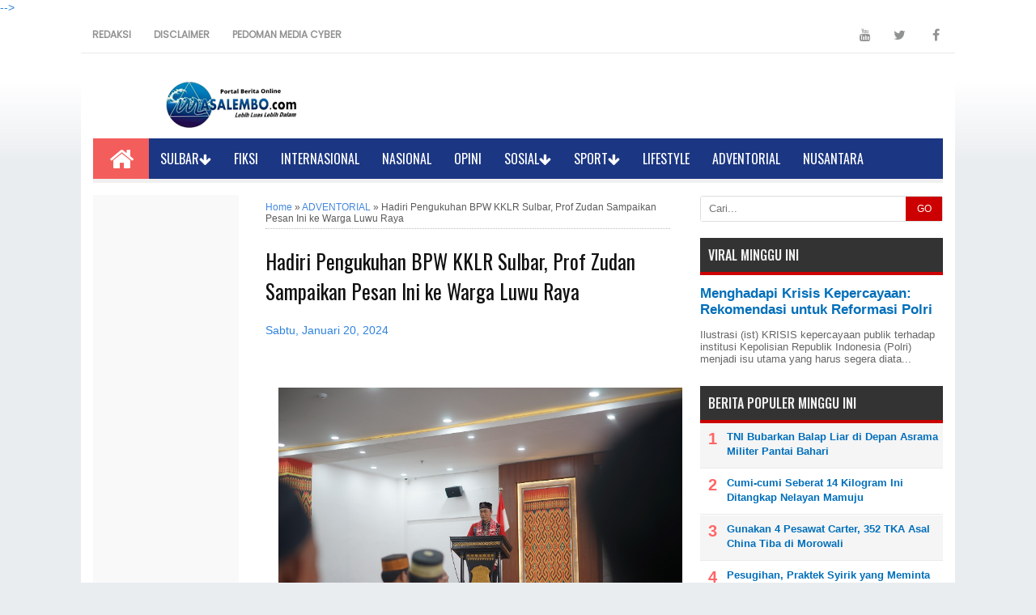

--- FILE ---
content_type: text/html; charset=utf-8
request_url: https://www.google.com/recaptcha/api2/aframe
body_size: 268
content:
<!DOCTYPE HTML><html><head><meta http-equiv="content-type" content="text/html; charset=UTF-8"></head><body><script nonce="heVtzMaAzkWW0BJhf57kkQ">/** Anti-fraud and anti-abuse applications only. See google.com/recaptcha */ try{var clients={'sodar':'https://pagead2.googlesyndication.com/pagead/sodar?'};window.addEventListener("message",function(a){try{if(a.source===window.parent){var b=JSON.parse(a.data);var c=clients[b['id']];if(c){var d=document.createElement('img');d.src=c+b['params']+'&rc='+(localStorage.getItem("rc::a")?sessionStorage.getItem("rc::b"):"");window.document.body.appendChild(d);sessionStorage.setItem("rc::e",parseInt(sessionStorage.getItem("rc::e")||0)+1);localStorage.setItem("rc::h",'1768685048875');}}}catch(b){}});window.parent.postMessage("_grecaptcha_ready", "*");}catch(b){}</script></body></html>

--- FILE ---
content_type: text/javascript; charset=UTF-8
request_url: https://www.masalembo.com/feeds/posts/default/-/ADVENTORIAL?alt=json-in-script&callback=relpostimgthum&max-results=50
body_size: 59599
content:
// API callback
relpostimgthum({"version":"1.0","encoding":"UTF-8","feed":{"xmlns":"http://www.w3.org/2005/Atom","xmlns$openSearch":"http://a9.com/-/spec/opensearchrss/1.0/","xmlns$blogger":"http://schemas.google.com/blogger/2008","xmlns$georss":"http://www.georss.org/georss","xmlns$gd":"http://schemas.google.com/g/2005","xmlns$thr":"http://purl.org/syndication/thread/1.0","id":{"$t":"tag:blogger.com,1999:blog-939141730257746262"},"updated":{"$t":"2026-01-17T08:58:13.064+08:00"},"category":[{"term":"SULBAR"},{"term":"Headline"},{"term":"MAMUJU"},{"term":"MAJENE"},{"term":"NUSANTARA"},{"term":"POLMAN"},{"term":"PASANGKAYU"},{"term":"MATENG"},{"term":"MAMASA"},{"term":"ADVENTORIAL"},{"term":"NASIONAL"},{"term":"INTERNASIONAL"},{"term":"OPINI"},{"term":"LIFESTYLE"},{"term":"FIKSI"},{"term":"BOLA"},{"term":"SPORT"},{"term":"POLEWALI"},{"term":"MATRA"},{"term":"MOTO GP"},{"term":"HEALINE"},{"term":"HEDLINE"},{"term":"INTERNATIONAL"},{"term":"Majene Sulbar"},{"term":"NUNSANTARA"},{"term":"ADVENTOEIAL"},{"term":"HEAD"},{"term":"JAKARTA"},{"term":"Mamuju Sulbar headline"},{"term":"NUSANTAR"},{"term":"NUSANTRA"},{"term":"HAEDLINE"},{"term":"INTERSIONAL"},{"term":"LIFE STYLE"},{"term":"Mamuju Sulbar"},{"term":"POLMAN. SULBAR"},{"term":"POMAN"}],"title":{"type":"text","$t":"MASALEMBO"},"subtitle":{"type":"html","$t":"Portal Berita Online Lebih Luas Lebih Dalam"},"link":[{"rel":"http://schemas.google.com/g/2005#feed","type":"application/atom+xml","href":"https:\/\/www.masalembo.com\/feeds\/posts\/default"},{"rel":"self","type":"application/atom+xml","href":"https:\/\/www.blogger.com\/feeds\/939141730257746262\/posts\/default\/-\/ADVENTORIAL?alt=json-in-script\u0026max-results=50"},{"rel":"alternate","type":"text/html","href":"https:\/\/www.masalembo.com\/search\/label\/ADVENTORIAL"},{"rel":"hub","href":"http://pubsubhubbub.appspot.com/"},{"rel":"next","type":"application/atom+xml","href":"https:\/\/www.blogger.com\/feeds\/939141730257746262\/posts\/default\/-\/ADVENTORIAL\/-\/ADVENTORIAL?alt=json-in-script\u0026start-index=51\u0026max-results=50"}],"author":[{"name":{"$t":"MASALEMBO"},"uri":{"$t":"http:\/\/www.blogger.com\/profile\/03251363858502788848"},"email":{"$t":"noreply@blogger.com"},"gd$image":{"rel":"http://schemas.google.com/g/2005#thumbnail","width":"16","height":"16","src":"https:\/\/img1.blogblog.com\/img\/b16-rounded.gif"}}],"generator":{"version":"7.00","uri":"http://www.blogger.com","$t":"Blogger"},"openSearch$totalResults":{"$t":"465"},"openSearch$startIndex":{"$t":"1"},"openSearch$itemsPerPage":{"$t":"50"},"entry":[{"id":{"$t":"tag:blogger.com,1999:blog-939141730257746262.post-8792905035998087774"},"published":{"$t":"2024-12-12T09:09:00.000+08:00"},"updated":{"$t":"2024-12-12T09:09:01.829+08:00"},"category":[{"scheme":"http://www.blogger.com/atom/ns#","term":"ADVENTORIAL"}],"title":{"type":"text","$t":"KPU Polman Umumkan Hasil Audit Dana Kampanye Pilkada 2024"},"content":{"type":"html","$t":"\u003Cdiv\u003E\u003Cdiv class=\"separator\" style=\"clear: both; text-align: center;\"\u003E\u003Ca href=\"https:\/\/lh3.googleusercontent.com\/-8Bb8DJZZE-c\/Z1o3oprObjI\/AAAAAAAAxs0\/aQ24xr-hmM46v7vBwlSkH3E8JTnr_jlugCNcBGAsYHQ\/s1600\/1001043735.jpg\" imageanchor=\"1\" style=\" margin-right: 1em;margin-left: 1em;\"\u003E\u003Cimg src=\"https:\/\/lh3.googleusercontent.com\/-8Bb8DJZZE-c\/Z1o3oprObjI\/AAAAAAAAxs0\/aQ24xr-hmM46v7vBwlSkH3E8JTnr_jlugCNcBGAsYHQ\/s1600\/1001043735.jpg\" border=\"0\" data-original-width=\"1112\" data-original-height=\"1280\" width=\"499\" height=\"574\" class=\" \" title=\"\" alt=\"\"\u003E\u003C\/a\u003E\u003C\/div\u003E\u003Cbr\u003E\u003C\/div\u003E\u003Cdiv\u003E\u003Cspan style=\"font-size: 20px;\"\u003EPOLEWALI, MASALEMBO.COM - Komisi Pemilihan Umum (KPU) Kabupaten Polewali Mandar telah mengumumkan hasil audit dana kampanye pemilihan bupati dan wakil bupati Kabupaten Polewali Mandar tahun 2024. \u003C\/span\u003E\u003C\/div\u003E\u003Cdiv\u003E\u003Cspan style=\"font-size: 20px;\"\u003E\u003Cbr\u003E\u003C\/span\u003E\u003C\/div\u003E\u003Cdiv\u003E\u003Cspan style=\"font-size: 20px;\"\u003EPengumuman ini dikeluarkan berdasarkan tanda terima dan berita acara penerimaan hasil audit laporan dana kampanye pemilihan pasangan bupati dan wakil bupati Kabupaten Polewali Mandar tahun 2024 yang diterima oleh KPU Polewali Mandar.\u003C\/span\u003E\u003C\/div\u003E\u003Cdiv\u003E\u003Cspan style=\"font-size: 20px;\"\u003E\u003Cbr\u003E\u003C\/span\u003E\u003C\/div\u003E\u003Cdiv\u003E\u003Cspan style=\"font-size: 20px;\"\u003EDalam pengumuman tersebut, KPU Polewali Mandar merinci jumlah dana kampanye, pengeluaran, dan saldo yang tersisa untuk masing-masing pasangan calon bupati dan wakil bupati. Informasi lengkap mengenai hasil audit tersebut sebagaimana disajikan dalam tabel berikut:\u003C\/span\u003E\u003C\/div\u003E\u003Cdiv\u003E\u003Cbr\u003E\u003Cdiv class=\"separator\" style=\"font-size: 20px; clear: both; text-align: center;\"\u003E\u003Ca href=\"https:\/\/lh3.googleusercontent.com\/-Nmj-ErI2aq8\/Z1o3p-2psjI\/AAAAAAAAxs4\/_G1y0ZR_HEkCUt_zZNQG3F-V50PkL3TYACNcBGAsYHQ\/s1600\/1001043738.jpg\" imageanchor=\"1\" style=\" margin-right: 1em;margin-left: 1em;\"\u003E\u003Cimg src=\"https:\/\/lh3.googleusercontent.com\/-Nmj-ErI2aq8\/Z1o3p-2psjI\/AAAAAAAAxs4\/_G1y0ZR_HEkCUt_zZNQG3F-V50PkL3TYACNcBGAsYHQ\/s1600\/1001043738.jpg\" border=\"0\" data-original-width=\"1226\" data-original-height=\"1863\" width=\"577\" height=\"877\" class=\"  \" title=\"\" alt=\"\"\u003E\u003C\/a\u003E\u003C\/div\u003E\u003Cdiv class=\"separator\" style=\"font-size: 20px; clear: both; text-align: center;\"\u003E\u003Cbr\u003E\u003C\/div\u003E\u003Cdiv class=\"separator\" style=\"clear: both; text-align: center;\"\u003E\u003Cfont size=\"3\"\u003EHasil Audit Dana Kampanye Pilkada 2024. (Sumber KPU Polman)\u003C\/font\u003E\u003C\/div\u003E\u003Cdiv class=\"separator\" style=\"font-size: 20px; clear: both; text-align: center;\"\u003E\u003Cbr\u003E\u003C\/div\u003E\u003Cdiv class=\"separator\" style=\"font-size: 20px; clear: both; text-align: center;\"\u003E\u003Cbr\u003E\u003C\/div\u003E\u003Cdiv class=\"separator\" style=\"font-size: 20px; text-align: left; clear: both;\"\u003E(Adv)\u003C\/div\u003E\u003Cbr\u003E\u003C\/div\u003E"},"link":[{"rel":"edit","type":"application/atom+xml","href":"https:\/\/www.blogger.com\/feeds\/939141730257746262\/posts\/default\/8792905035998087774"},{"rel":"self","type":"application/atom+xml","href":"https:\/\/www.blogger.com\/feeds\/939141730257746262\/posts\/default\/8792905035998087774"},{"rel":"alternate","type":"text/html","href":"https:\/\/www.masalembo.com\/2024\/12\/kpu-polman-umumkan-hasil-audit-dana.html","title":"KPU Polman Umumkan Hasil Audit Dana Kampanye Pilkada 2024"}],"author":[{"name":{"$t":"MASALEMBO"},"uri":{"$t":"http:\/\/www.blogger.com\/profile\/03251363858502788848"},"email":{"$t":"noreply@blogger.com"},"gd$image":{"rel":"http://schemas.google.com/g/2005#thumbnail","width":"16","height":"16","src":"https:\/\/img1.blogblog.com\/img\/b16-rounded.gif"}}],"media$thumbnail":{"xmlns$media":"http://search.yahoo.com/mrss/","url":"https:\/\/lh3.googleusercontent.com\/-8Bb8DJZZE-c\/Z1o3oprObjI\/AAAAAAAAxs0\/aQ24xr-hmM46v7vBwlSkH3E8JTnr_jlugCNcBGAsYHQ\/s72-c\/1001043735.jpg","height":"72","width":"72"}},{"id":{"$t":"tag:blogger.com,1999:blog-939141730257746262.post-4615064179216504863"},"published":{"$t":"2024-11-26T17:15:00.002+08:00"},"updated":{"$t":"2024-11-26T17:15:46.375+08:00"},"category":[{"scheme":"http://www.blogger.com/atom/ns#","term":"ADVENTORIAL"}],"title":{"type":"text","$t":"Tingkatkan Kapasitas Public Relation Pemprov Sulbar Gelar Rakor Agen Kehumasan se-Sulbar "},"content":{"type":"html","$t":"\u003Cdiv\u003E\u003Cdiv class=\"separator\" style=\"clear: both; text-align: center;\"\u003E\u003Ca href=\"\/data\/user\/0\/com.bloggerpro.android\/cache\/PendingUploads\/1001018527.jpg\" imageanchor=\"1\" style=\" margin-right: 1em;margin-left: 1em;\"\u003E\u003Cfont size=\"3\" face=\"Times New Roman\"\u003E\u003Cimg src=\"https:\/\/lh3.googleusercontent.com\/-nnxQfaTFLso\/Z0WRvb1Td9I\/AAAAAAAAxrY\/RsyobZRgKWUpc_LmNRzSYsMUGVtJpXrZQCNcBGAsYHQ\/s1600\/1001018527.jpg\" border=\"0\" data-original-width=\"720\" data-original-height=\"720\" width=\"464\" height=\"464\" class=\" \" title=\"\" alt=\"\"\u003E\u003C\/font\u003E\u003C\/a\u003E\u003C\/div\u003E\u003Cfont size=\"3\" face=\"Times New Roman\"\u003E\u003Cbr\u003E\u003C\/font\u003E\u003C\/div\u003E\u003Cdiv\u003E\u003Cfont size=\"3\" face=\"Times New Roman\"\u003EMAMUJU,MASALEMBO.COM - Penjabat Gubernur Sulbar Bahtiar Baharuddin membuka Rapat Koordinasi Agen Kehumasan se Sulbar guna penguatan SDM Kehumasan di era digitalisasi.\u003C\/font\u003E\u003C\/div\u003E\u003Cdiv\u003E\u003Cfont size=\"3\" face=\"Times New Roman\"\u003E\u003Cbr\u003E\u003C\/font\u003E\u003C\/div\u003E\u003Cdiv\u003E\u003Cfont size=\"3\" face=\"Times New Roman\"\u003EKegiatan ini mengangkat tema Digitalisasi Media Pemerintah Sulbar di Era Digital. Melibatkan agen kehumasan seluruh instansi Pemda dan Forkopimda se Sulbar.\u003C\/font\u003E\u003C\/div\u003E\u003Cdiv\u003E\u003Cfont size=\"3\" face=\"Times New Roman\"\u003E\u003Cbr\u003E\u003C\/font\u003E\u003C\/div\u003E\u003Cdiv\u003E\u003Cfont size=\"3\" face=\"Times New Roman\"\u003EPada rakor ini menghadirkan Dr.Hasrullah, MA (Pakar Komunikasi dari Univ.Hasanuddin) dan Anno Suparno (Praktisi Media \u0026 Komunikasi\/TA Khusus Pj Gubernur), Anggi Mulyadi Ma’mur (mantan Pemred ANTV, eks komunikasi Stafsus Istana), Wiguna Taher (Eks Produser Trans7 dan Inilah.com), Kamaruddin Azis (blogger Makassar) Yusuf Wahil (Fotografer), Ma’ratu Saliha (analitik Media) sebagai pemateri dalam Rakor berlangsung di Graha Sandeq Kompleks Rujab Gubernur Sulbar, Senin – Selasa (25\/11\/2024)\u003C\/font\u003E\u003C\/div\u003E\u003Cdiv\u003E\u003Cfont size=\"3\" face=\"Times New Roman\"\u003E\u003Cbr\u003E\u003C\/font\u003E\u003C\/div\u003E\u003Cdiv\u003E\u003Cfont size=\"3\" face=\"Times New Roman\"\u003EBahtiar menyampaikan, mengelola kehumasan harus dikerjakan secara keilmuan. Apalagi dalam mengurus lingkungan pemerintahan dan masyarakat.\u003C\/font\u003E\u003C\/div\u003E\u003Cdiv\u003E\u003Cfont size=\"3\" face=\"Times New Roman\"\u003E\u003Cbr\u003E\u003C\/font\u003E\u003C\/div\u003E\u003Cdiv\u003E\u003Cfont size=\"3\" face=\"Times New Roman\"\u003ETerkait pelayanan kepada masyarakat, dua jenis masyarakat yang harus dipahami, masyarakat secara langsung secara fisik dan masyarakat yang ada di dunia maya atau non fisik. Maka kehumasan dituntut untuk meningkatkan kapasitas.\u003C\/font\u003E\u003C\/div\u003E\u003Cdiv\u003E\u003Cfont size=\"3\" face=\"Times New Roman\"\u003E\u003Cbr\u003E\u003C\/font\u003E\u003C\/div\u003E\u003Cdiv\u003E\u003Cfont size=\"3\" face=\"Times New Roman\"\u003E“Kegiatan hari ini sungguh sangat bermanfaat, terima kasih telah merencanakan kegiatan ini,” ungkapnya.\u003C\/font\u003E\u003C\/div\u003E\u003Cdiv\u003E\u003Cfont size=\"3\" face=\"Times New Roman\"\u003E\u003Cbr\u003E\u003C\/font\u003E\u003C\/div\u003E\u003Cdiv\u003E\u003Cfont size=\"3\" face=\"Times New Roman\"\u003EMantan Kapuspen Kemendagri ini juga berharap agar kehumasan membangun hubungan baik dengan perusahaan media, sebagai mitra pemerintah dalam mengawal pembangunan baik di daerah maupun secara nasional.\u003C\/font\u003E\u003C\/div\u003E\u003Cdiv\u003E\u003Cfont size=\"3\" face=\"Times New Roman\"\u003E\u003Cbr\u003E\u003C\/font\u003E\u003C\/div\u003E\u003Cdiv\u003E\u003Cfont size=\"3\" face=\"Times New Roman\"\u003EKepala Dinas Komunikasi Informatika Persandian dan Statistik (Diskominfopers) Pemprov Sulbar, Mustari Mula menyampaikan agen kehumasan memiliki keterampilan sendiri, apalagi memiliki tugas membantu eksistensi organisasi.\u003C\/font\u003E\u003C\/div\u003E\u003Cdiv\u003E\u003Cfont size=\"3\" face=\"Times New Roman\"\u003E\u003Cbr\u003E\u003C\/font\u003E\u003C\/div\u003E\u003Cdiv\u003E\u003Cfont size=\"3\" face=\"Times New Roman\"\u003E“Era digital media penyebaran informasi adalah media digital, tercatat 89 persen di Sulbar adalah media online, ” ucap Mustari. (ADV)\u003C\/font\u003E\u003C\/div\u003E"},"link":[{"rel":"edit","type":"application/atom+xml","href":"https:\/\/www.blogger.com\/feeds\/939141730257746262\/posts\/default\/4615064179216504863"},{"rel":"self","type":"application/atom+xml","href":"https:\/\/www.blogger.com\/feeds\/939141730257746262\/posts\/default\/4615064179216504863"},{"rel":"alternate","type":"text/html","href":"https:\/\/www.masalembo.com\/2024\/11\/tingkatkan-kapasitas-public-relation.html","title":"Tingkatkan Kapasitas Public Relation Pemprov Sulbar Gelar Rakor Agen Kehumasan se-Sulbar "}],"author":[{"name":{"$t":"MASALEMBO"},"uri":{"$t":"http:\/\/www.blogger.com\/profile\/03251363858502788848"},"email":{"$t":"noreply@blogger.com"},"gd$image":{"rel":"http://schemas.google.com/g/2005#thumbnail","width":"16","height":"16","src":"https:\/\/img1.blogblog.com\/img\/b16-rounded.gif"}}],"media$thumbnail":{"xmlns$media":"http://search.yahoo.com/mrss/","url":"https:\/\/lh3.googleusercontent.com\/-nnxQfaTFLso\/Z0WRvb1Td9I\/AAAAAAAAxrY\/RsyobZRgKWUpc_LmNRzSYsMUGVtJpXrZQCNcBGAsYHQ\/s72-c\/1001018527.jpg","height":"72","width":"72"}},{"id":{"$t":"tag:blogger.com,1999:blog-939141730257746262.post-2711364446574336714"},"published":{"$t":"2024-11-23T19:59:00.002+08:00"},"updated":{"$t":"2024-11-23T19:59:21.992+08:00"},"category":[{"scheme":"http://www.blogger.com/atom/ns#","term":"ADVENTORIAL"}],"title":{"type":"text","$t":"Plh Sekprov Amujib Terima Kordinasi BPJS Kesehatan Sulbar"},"content":{"type":"html","$t":"\u003Cdiv\u003E\u003Cdiv class=\"separator\" style=\"clear: both; text-align: center;\"\u003E\u003Ca href=\"\/data\/user\/0\/com.bloggerpro.android\/cache\/PendingUploads\/1001013726.jpg\" imageanchor=\"1\" style=\" margin-right: 1em;margin-left: 1em;\"\u003E\u003Cfont size=\"3\" face=\"Times New Roman\"\u003E\u003Cimg src=\"https:\/\/lh3.googleusercontent.com\/-NmHEQiKgA7c\/Z0HDlWJd19I\/AAAAAAAAxrM\/r2fPVDLmEOYl_zFWFkFQ16ARbLmuqMh1gCNcBGAsYHQ\/s1600\/1001013726.jpg\" border=\"0\" data-original-width=\"720\" data-original-height=\"480\" width=\"504\" height=\"336\" class=\" \" title=\"\" alt=\"\"\u003E\u003C\/font\u003E\u003C\/a\u003E\u003C\/div\u003E\u003Cfont size=\"3\" face=\"Times New Roman\"\u003E\u003Cbr\u003E\u003C\/font\u003E\u003C\/div\u003E\u003Cdiv\u003E\u003Cfont size=\"3\" face=\"Times New Roman\"\u003EMAMUJU, MASALEMBO.COM - Pelaksana harian (Plh) Sekprov Amujib menerima kordinasi dari BPJS Kesehatan Sulbar di ruang rapat Sekda kantor Gubernur, Jumat 22 November 2024.\u003C\/font\u003E\u003C\/div\u003E\u003Cdiv\u003E\u003Cfont size=\"3\" face=\"Times New Roman\"\u003E\u003Cbr\u003E\u003C\/font\u003E\u003C\/div\u003E\u003Cdiv\u003E\u003Cfont size=\"3\" face=\"Times New Roman\"\u003EHadir, Deputi Direksi Wilayah IX, Asisten Deputi Kepesertaan dan Mutu Layanan Kepeil IX, Asisten Deputi Perencanaan dan Keuangan, Kepala Cabang Mamuju, dan Kepala Cabang Polewali.\u003C\/font\u003E\u003C\/div\u003E\u003Cdiv\u003E\u003Cfont size=\"3\" face=\"Times New Roman\"\u003E\u003Cbr\u003E\u003C\/font\u003E\u003C\/div\u003E\u003Cdiv\u003E\u003Cfont size=\"3\" face=\"Times New Roman\"\u003EPlh Sekprov Amujib mengatakan kehadiran pimpinan BPJS Kesehatan untuk silaturahmi dan sekaligus kordinasi berbagai hal.\u003C\/font\u003E\u003C\/div\u003E\u003Cdiv\u003E\u003Cfont size=\"3\" face=\"Times New Roman\"\u003E\u003Cbr\u003E\u003C\/font\u003E\u003C\/div\u003E\u003Cdiv\u003E\u003Cfont size=\"3\" face=\"Times New Roman\"\u003E“Ini adalah terkait konsultasi dan kordinasi stokeholder terkait dalam hal ini BPJS Kesehatan Sulbar,” kata Amujib.\u003C\/font\u003E\u003C\/div\u003E\u003Cdiv\u003E\u003Cfont size=\"3\" face=\"Times New Roman\"\u003E\u003Cbr\u003E\u003C\/font\u003E\u003C\/div\u003E\u003Cdiv\u003E\u003Cfont size=\"3\" face=\"Times New Roman\"\u003EIa menambahkan ada beberapa hal yang dibicarakan dalam pertemuan tersebut terkait layanan kesehatan.\u003C\/font\u003E\u003C\/div\u003E\u003Cdiv\u003E\u003Cfont size=\"3\" face=\"Times New Roman\"\u003E\u003Cbr\u003E\u003C\/font\u003E\u003C\/div\u003E\u003Cdiv\u003E\u003Cfont size=\"3\" face=\"Times New Roman\"\u003E\u003Cbr\u003E\u003C\/font\u003E\u003C\/div\u003E\u003Cdiv\u003E\u003Cfont size=\"3\" face=\"Times New Roman\"\u003E“Beberapa catatan terkait kewajiban daerah yang harus dipernuhi setiap provinsi termasuk Sulbar,” tambahnya.\u003C\/font\u003E\u003C\/div\u003E\u003Cdiv\u003E\u003Cfont size=\"3\" face=\"Times New Roman\"\u003E\u003Cbr\u003E\u003C\/font\u003E\u003C\/div\u003E\u003Cdiv\u003E\u003Cfont size=\"3\" face=\"Times New Roman\"\u003ESementara itu, dibahas juga kesiapan Sulbar terhadap penyediaan Sumber Daya Manusia (SDM) dan sarana pelayanan kesehatan.\u003C\/font\u003E\u003C\/div\u003E\u003Cdiv\u003E\u003Cfont size=\"3\" face=\"Times New Roman\"\u003E\u003Cbr\u003E\u003C\/font\u003E\u003C\/div\u003E\u003Cdiv\u003E\u003Cfont size=\"3\" face=\"Times New Roman\"\u003E“Termasuk bagaimana kesehatan kita untuk mendorong Universal Health Coverage (UHC) di Sulbar,” ungkapnya.\u003C\/font\u003E\u003C\/div\u003E\u003Cdiv\u003E\u003Cfont size=\"3\" face=\"Times New Roman\"\u003E\u003Cbr\u003E\u003C\/font\u003E\u003C\/div\u003E\u003Cdiv\u003E\u003Cfont size=\"3\" face=\"Times New Roman\"\u003ESehingga, Amujib berharap seluruh stokeholder terkait untuk bekerja secara maksimal.\u003C\/font\u003E\u003C\/div\u003E\u003Cdiv\u003E\u003Cfont size=\"3\" face=\"Times New Roman\"\u003E\u003Cbr\u003E\u003C\/font\u003E\u003C\/div\u003E\u003Cdiv\u003E\u003Cfont size=\"3\" face=\"Times New Roman\"\u003E“Kita berharap seluruh stokeholder bergerak bekerja menjalankan fungsi masing-masing agar persoalan-persoalan yang dibicarakan hari ini tidak terulang pada pertemuan berikutnya,” tandasnya. (ADV)\u003C\/font\u003E\u003C\/div\u003E"},"link":[{"rel":"edit","type":"application/atom+xml","href":"https:\/\/www.blogger.com\/feeds\/939141730257746262\/posts\/default\/2711364446574336714"},{"rel":"self","type":"application/atom+xml","href":"https:\/\/www.blogger.com\/feeds\/939141730257746262\/posts\/default\/2711364446574336714"},{"rel":"alternate","type":"text/html","href":"https:\/\/www.masalembo.com\/2024\/11\/plh-sekprov-amujib-terima-kordinasi.html","title":"Plh Sekprov Amujib Terima Kordinasi BPJS Kesehatan Sulbar"}],"author":[{"name":{"$t":"MASALEMBO"},"uri":{"$t":"http:\/\/www.blogger.com\/profile\/03251363858502788848"},"email":{"$t":"noreply@blogger.com"},"gd$image":{"rel":"http://schemas.google.com/g/2005#thumbnail","width":"16","height":"16","src":"https:\/\/img1.blogblog.com\/img\/b16-rounded.gif"}}],"media$thumbnail":{"xmlns$media":"http://search.yahoo.com/mrss/","url":"https:\/\/lh3.googleusercontent.com\/-NmHEQiKgA7c\/Z0HDlWJd19I\/AAAAAAAAxrM\/r2fPVDLmEOYl_zFWFkFQ16ARbLmuqMh1gCNcBGAsYHQ\/s72-c\/1001013726.jpg","height":"72","width":"72"}},{"id":{"$t":"tag:blogger.com,1999:blog-939141730257746262.post-5447090254937894899"},"published":{"$t":"2024-11-23T19:57:00.002+08:00"},"updated":{"$t":"2024-11-23T19:57:18.320+08:00"},"category":[{"scheme":"http://www.blogger.com/atom/ns#","term":"ADVENTORIAL"}],"title":{"type":"text","$t":"Gerakan Pangan Murah, Distapang Sulbar Tawarkan Harga Lebih Murah di Pelabuhan Fery Mamuju"},"content":{"type":"html","$t":"\u003Cdiv\u003E\u003Cdiv class=\"separator\" style=\"clear: both; text-align: center;\"\u003E\u003Ca href=\"\/data\/user\/0\/com.bloggerpro.android\/cache\/PendingUploads\/1001013724.jpg\" imageanchor=\"1\" style=\" margin-right: 1em;margin-left: 1em;\"\u003E\u003Cfont size=\"3\" face=\"Times New Roman\"\u003E\u003Cimg src=\"https:\/\/lh3.googleusercontent.com\/-sTmBgufLItI\/Z0HDGSpJaXI\/AAAAAAAAxrE\/6MVV52o4lzIwAF2Q0gjoLapIGuTO7d8LQCNcBGAsYHQ\/s1600\/1001013724.jpg\" border=\"0\" data-original-width=\"720\" data-original-height=\"540\" width=\"534\" height=\"400\" class=\" \" title=\"\" alt=\"\"\u003E\u003C\/font\u003E\u003C\/a\u003E\u003C\/div\u003E\u003Cfont size=\"3\" face=\"Times New Roman\"\u003E\u003Cbr\u003E\u003C\/font\u003E\u003C\/div\u003E\u003Cdiv\u003E\u003Cfont size=\"3\" face=\"Times New Roman\"\u003EMAMUJU,MASALEMBO.COM - Gerakan Pangan Murah (GPM) merupakan salah satu program yang terus dimasifkan Dinas Ketahanan Pangan (Distapang) Provinsi Sulbar.\u003C\/font\u003E\u003C\/div\u003E\u003Cdiv\u003E\u003Cfont size=\"3\" face=\"Times New Roman\"\u003E\u003Cbr\u003E\u003C\/font\u003E\u003C\/div\u003E\u003Cdiv\u003E\u003Cfont size=\"3\" face=\"Times New Roman\"\u003EProgram ini sebagai langkah Pemprov Sulbar dalam melakukan pengendalian inflasi. GPM rutin dilaksanakan empat kali sepekan menyasar sejumlah titik.\u003C\/font\u003E\u003C\/div\u003E\u003Cdiv\u003E\u003Cfont size=\"3\" face=\"Times New Roman\"\u003E\u003Cbr\u003E\u003C\/font\u003E\u003C\/div\u003E\u003Cdiv\u003E\u003Cfont size=\"3\" face=\"Times New Roman\"\u003EKepala Distapang Sulbar Waris Bestari mengatakan, pelaksanaan GPM Jumat 22 November 2024 dilaksanakan di Pelabuhan Fery Mamuju, Kecamatan Simboro Kabupaten Mamuju.\u003C\/font\u003E\u003C\/div\u003E\u003Cdiv\u003E\u003Cfont size=\"3\" face=\"Times New Roman\"\u003E\u003Cbr\u003E\u003C\/font\u003E\u003C\/div\u003E\u003Cdiv\u003E\u003Cfont size=\"3\" face=\"Times New Roman\"\u003E“Hari ini kami kembali menghadirkan gerakan pangan murah, bekerjasama Bulog, kami menyasar tempat tempat yang mudah diakses masyarakat,” kata Waris.\u003C\/font\u003E\u003C\/div\u003E\u003Cdiv\u003E\u003Cfont size=\"3\" face=\"Times New Roman\"\u003E\u003Cbr\u003E\u003C\/font\u003E\u003C\/div\u003E\u003Cdiv\u003E\u003Cfont size=\"3\" face=\"Times New Roman\"\u003EMelalui GPM, kata Waris, keperluan masyarakat tersedia dengan harga yang lebih terjangkau. Adapun komoditi serta harga yang disiapkan pada GPM sebagai berikut\u003C\/font\u003E\u003C\/div\u003E\u003Cdiv\u003E\u003Cfont size=\"3\" face=\"Times New Roman\"\u003E\u003Cbr\u003E\u003C\/font\u003E\u003C\/div\u003E\u003Cdiv\u003E\u003Cfont size=\"3\" face=\"Times New Roman\"\u003E1.Beras Premium (Nur Madinah) sebanyak 2.000 Kg \/ 2 Ton\u003C\/font\u003E\u003C\/div\u003E\u003Cdiv\u003E\u003Cfont size=\"3\" face=\"Times New Roman\"\u003E2.Beras Medium (Sinar Madinah) sebanyak 2.500 Kg \/ 2,5Ton\u003C\/font\u003E\u003C\/div\u003E\u003Cdiv\u003E\u003Cfont size=\"3\" face=\"Times New Roman\"\u003E3.Telur Ayam Ras sebanyak 100 Rak\u003C\/font\u003E\u003C\/div\u003E\u003Cdiv\u003E\u003Cfont size=\"3\" face=\"Times New Roman\"\u003E4.Beras SPHP Bulog sebanyak 500 Kg\u003C\/font\u003E\u003C\/div\u003E\u003Cdiv\u003E\u003Cfont size=\"3\" face=\"Times New Roman\"\u003E5.Beras Premim Bulog Sebanyak 150 Kg\u003C\/font\u003E\u003C\/div\u003E\u003Cdiv\u003E\u003Cfont size=\"3\" face=\"Times New Roman\"\u003E6.Minyak Goreng Kita Bulog sebanyak 240 Liter\u003C\/font\u003E\u003C\/div\u003E\u003Cdiv\u003E\u003Cfont size=\"3\" face=\"Times New Roman\"\u003E7.Minyak Goreng Premium Bulog Sebanyak 24 Liter\u003C\/font\u003E\u003C\/div\u003E\u003Cdiv\u003E\u003Cfont size=\"3\" face=\"Times New Roman\"\u003E8.Gula Pasir Bulog sebanyak 100 kg\u003C\/font\u003E\u003C\/div\u003E\u003Cdiv\u003E\u003Cfont size=\"3\" face=\"Times New Roman\"\u003E9.Tepung Terigu sebanyak 40 Kg\u003C\/font\u003E\u003C\/div\u003E\u003Cdiv\u003E\u003Cfont size=\"3\" face=\"Times New Roman\"\u003E10.Daging Ayam sebanyak 20.Ekor\u003C\/font\u003E\u003C\/div\u003E\u003Cdiv\u003E\u003Cfont size=\"3\" face=\"Times New Roman\"\u003E11.Bawang Merah Sebanyak .17 Kg\u003C\/font\u003E\u003C\/div\u003E\u003Cdiv\u003E\u003Cfont size=\"3\" face=\"Times New Roman\"\u003E12.Bawang Putih Sebanyak .14 Kg\u003C\/font\u003E\u003C\/div\u003E\u003Cdiv\u003E\u003Cfont size=\"3\" face=\"Times New Roman\"\u003E13.Cabai Keriting sebanyak.5 Kg\u003C\/font\u003E\u003C\/div\u003E\u003Cdiv\u003E\u003Cfont size=\"3\" face=\"Times New Roman\"\u003E14.Cabai besar sebanyak .4 Kg\u003C\/font\u003E\u003C\/div\u003E\u003Cdiv\u003E\u003Cfont size=\"3\" face=\"Times New Roman\"\u003E15.Tomat\u003C\/font\u003E\u003C\/div\u003E\u003Cdiv\u003E\u003Cfont size=\"3\" face=\"Times New Roman\"\u003E\u003Cbr\u003E\u003C\/font\u003E\u003C\/div\u003E\u003Cdiv\u003E\u003Cfont size=\"3\" face=\"Times New Roman\"\u003EWaris berharap stabilitas harga kebutuhan pangan dan pasokan pangan di Sulawesi Barat tetap terjaga.\u003C\/font\u003E\u003C\/div\u003E\u003Cdiv\u003E\u003Cfont size=\"3\" face=\"Times New Roman\"\u003E\u003Cbr\u003E\u003C\/font\u003E\u003C\/div\u003E\u003Cdiv\u003E\u003Cfont size=\"3\" face=\"Times New Roman\"\u003ESelain itu, atas arahan PJ Gubernur Bahtiar Baharuddin, Distapang Sulbar berkoordinasi dengan pemerintah kabupaten serta instansi terkait untuk melakukan langkah langkah guna mengantisipasi lonjakan harga jelang Natal dan tahun baru. (ADV)\u003C\/font\u003E\u003C\/div\u003E"},"link":[{"rel":"edit","type":"application/atom+xml","href":"https:\/\/www.blogger.com\/feeds\/939141730257746262\/posts\/default\/5447090254937894899"},{"rel":"self","type":"application/atom+xml","href":"https:\/\/www.blogger.com\/feeds\/939141730257746262\/posts\/default\/5447090254937894899"},{"rel":"alternate","type":"text/html","href":"https:\/\/www.masalembo.com\/2024\/11\/gerakan-pangan-murah-distapang-sulbar.html","title":"Gerakan Pangan Murah, Distapang Sulbar Tawarkan Harga Lebih Murah di Pelabuhan Fery Mamuju"}],"author":[{"name":{"$t":"MASALEMBO"},"uri":{"$t":"http:\/\/www.blogger.com\/profile\/03251363858502788848"},"email":{"$t":"noreply@blogger.com"},"gd$image":{"rel":"http://schemas.google.com/g/2005#thumbnail","width":"16","height":"16","src":"https:\/\/img1.blogblog.com\/img\/b16-rounded.gif"}}],"media$thumbnail":{"xmlns$media":"http://search.yahoo.com/mrss/","url":"https:\/\/lh3.googleusercontent.com\/-sTmBgufLItI\/Z0HDGSpJaXI\/AAAAAAAAxrE\/6MVV52o4lzIwAF2Q0gjoLapIGuTO7d8LQCNcBGAsYHQ\/s72-c\/1001013724.jpg","height":"72","width":"72"}},{"id":{"$t":"tag:blogger.com,1999:blog-939141730257746262.post-4178608180477764878"},"published":{"$t":"2024-11-23T19:54:00.000+08:00"},"updated":{"$t":"2024-11-23T19:54:49.018+08:00"},"category":[{"scheme":"http://www.blogger.com/atom/ns#","term":"ADVENTORIAL"}],"title":{"type":"text","$t":"Pemprov Sulbar Serahkan Ranperda APBD 2025 ke DPRD, Usung Tema Akselerasi Peningkatan Ekonomi dan Kesejahteraan Masyarakat"},"content":{"type":"html","$t":"\u003Cdiv\u003E\u003Cdiv class=\"separator\" style=\"clear: both; text-align: center;\"\u003E\u003Ca href=\"\/data\/user\/0\/com.bloggerpro.android\/cache\/PendingUploads\/1001013712.jpg\" imageanchor=\"1\" style=\" margin-right: 1em;margin-left: 1em;\"\u003E\u003Cfont size=\"3\" face=\"Times New Roman\"\u003E\u003Cimg src=\"https:\/\/lh3.googleusercontent.com\/-Ak1yl8S1eAI\/Z0HCMsE32LI\/AAAAAAAAxq8\/TY5HduUDZuonwJgVm1cBl_CNb7j3HuthgCNcBGAsYHQ\/s1600\/1001013712.jpg\" border=\"0\" data-original-width=\"720\" data-original-height=\"480\" width=\"525\" height=\"350\" class=\" \" title=\"\" alt=\"\"\u003E\u003C\/font\u003E\u003C\/a\u003E\u003C\/div\u003E\u003Cfont size=\"3\" face=\"Times New Roman\"\u003E\u003Cbr\u003E\u003C\/font\u003E\u003C\/div\u003E\u003Cdiv\u003E\u003Cfont size=\"3\" face=\"Times New Roman\"\u003EMAMUJU,MASALEMBO.COM - Dewan Perwakilan Rakyat Daerah (DPRD) Provinsi Sulawesi Barat menggelar Paripurna Penyerahan Nota Keuangan Ranperda APBD 2025, di Gedung DPRD Sulbar, Kamis 21 November 2024. \u003C\/font\u003E\u003C\/div\u003E\u003Cdiv\u003E\u003Cfont size=\"3\" face=\"Times New Roman\"\u003E\u003Cbr\u003E\u003C\/font\u003E\u003C\/div\u003E\u003Cdiv\u003E\u003Cfont size=\"3\" face=\"Times New Roman\"\u003E Ketua DPRD Sulbar Amalia Fitri Aras memimpin rapat Paripurna, didampingi Wakil Ketua DPRD Sulbar St. Suraidah Suhardi dan Plh.Sekprov Sulbar Amujib, dihadiri sejumlah pimpinan OPD Pemprov Sulbar dan Anggota DPRD Sulbar\u003C\/font\u003E\u003C\/div\u003E\u003Cdiv\u003E\u003Cfont size=\"3\" face=\"Times New Roman\"\u003E\u003Cbr\u003E\u003C\/font\u003E\u003C\/div\u003E\u003Cdiv\u003E\u003Cfont size=\"3\" face=\"Times New Roman\"\u003E Plh.Sekprov Sulbar Amujib menyampaikan, penyerahan Ranperda APBD tindaklanjut dari KUA PPAS yang telah disepakati pekan lalu. Hasilnya, beberapa asumsi yang diproyeksikan dalam RAPBD 2025 antara lain target pertumbuhan ekonomi 5,23% sampai dengan 5,79%, Angka Kemiskinan 9,00% - 9,74 %, Indeks Pembangunan Manusia 70,45, Tingkat Pengangguran Terbuka 1,4 persen-2,4 persen, Indeks Gini Ratio 0,345-0,348. \u003C\/font\u003E\u003C\/div\u003E\u003Cdiv\u003E\u003Cfont size=\"3\" face=\"Times New Roman\"\u003E\u003Cbr\u003E\u003C\/font\u003E\u003C\/div\u003E\u003Cdiv\u003E\u003Cfont size=\"3\" face=\"Times New Roman\"\u003E Adapun isu strategis yang menjadi fokus antara lain pertumbuhan ekonomi berkualitas, Kekmiskinan ekstrem, stunting, Perubahan iklim dan kebencanaan, Kemandirian fiskal daerah , Pemenuhan SPM, Transisi pasca Pemilu 2024 , Transformasi digital dan pelayanan publik , dan Ibu Kota Nusantara.\u003C\/font\u003E\u003C\/div\u003E\u003Cdiv\u003E\u003Cfont size=\"3\" face=\"Times New Roman\"\u003E\u003Cbr\u003E\u003C\/font\u003E\u003C\/div\u003E\u003Cdiv\u003E\u003Cfont size=\"3\" face=\"Times New Roman\"\u003E \u003C\/font\u003E\u003C\/div\u003E\u003Cdiv\u003E\u003Cfont size=\"3\" face=\"Times New Roman\"\u003E\"Atas pertimbangan tersebut maka ditetapkanlah tema Pembangunan Daerah sebagai representasi dari Fokus utama sasaran Pembangunan Daerah yaitu \"Akselerasi peningkatan ekonomi dan kesejahteraan masyarakat\" ucap Amujib. \u003C\/font\u003E\u003C\/div\u003E\u003Cdiv\u003E\u003Cfont size=\"3\" face=\"Times New Roman\"\u003E\u003Cbr\u003E\u003C\/font\u003E\u003C\/div\u003E\u003Cdiv\u003E\u003Cfont size=\"3\" face=\"Times New Roman\"\u003E Amujib melanjutkan, Tema tersebut dioperasionalkan ke dalam 4 Prioritas pembangunan daerah yaitu Memacu pertumbuhan ekonomi yang berkualitas dan inklusif, Pemenuhan layanan dasar untuk kualitas hidup yang lebih baik, Peningkatan sistem mitigasi kebencanaan dengan tetap menjaga keberlanjutan lingkungan hidup, Peningkatan tata kelola pemerintahan berbasis digital yang melayani \u003C\/font\u003E\u003C\/div\u003E\u003Cdiv\u003E\u003Cfont size=\"3\" face=\"Times New Roman\"\u003E\u003Cbr\u003E\u003C\/font\u003E\u003C\/div\u003E\u003Cdiv\u003E\u003Cfont size=\"3\" face=\"Times New Roman\"\u003E \"Keempat Prioritas pembangunan daerah tersebut telah tertuang dalam peraturan Gubernur Nomor 12 Tahun 2004 tentang rencana kerja pemerintah daerah provinsi Sulawesi Barat 2025,\" \u003C\/font\u003E\u003C\/div\u003E\u003Cdiv\u003E\u003Cfont size=\"3\" face=\"Times New Roman\"\u003E\u003Cbr\u003E\u003C\/font\u003E\u003C\/div\u003E\u003Cdiv\u003E\u003Cfont size=\"3\" face=\"Times New Roman\"\u003EAdapun capaian target pendapatan dan belanja, untuk Pendapatan ditarget Rp 2.092.274.673.979 dan Belanja Rp2.070.473.854.903\u003C\/font\u003E\u003C\/div\u003E\u003Cdiv\u003E\u003Cfont size=\"3\" face=\"Times New Roman\"\u003E\u003Cbr\u003E\u003C\/font\u003E\u003C\/div\u003E\u003Cdiv\u003E\u003Cfont size=\"3\" face=\"Times New Roman\"\u003E \u003C\/font\u003E\u003C\/div\u003E\u003Cdiv\u003E\u003Cfont size=\"3\" face=\"Times New Roman\"\u003E\"Diharapkan. Kondisi perekonomian dan kesejahteraan masyarakat 2025, lebih baik dari 2024,\" pungkasnya. \u003C\/font\u003E\u003C\/div\u003E\u003Cdiv\u003E\u003Cfont size=\"3\" face=\"Times New Roman\"\u003E\u003Cbr\u003E\u003C\/font\u003E\u003C\/div\u003E\u003Cdiv\u003E\u003Cfont size=\"3\" face=\"Times New Roman\"\u003E Ketua DPRD Sulbar Amalia Fitri Aras menjelaskan setelah menerima Ranperda APBD selanjutnya akan dilakukan pembahasan bersama anggota DPRD Sulbar melalui fraksi-fraksi. Rapat dilanjutkan untuk mendengar pandangan fraksi melalui Paripurna berikutnya. \u003C\/font\u003E\u003C\/div\u003E\u003Cdiv\u003E\u003Cfont size=\"3\" face=\"Times New Roman\"\u003E\u003Cbr\u003E\u003C\/font\u003E\u003C\/div\u003E\u003Cdiv\u003E\u003Cfont size=\"3\" face=\"Times New Roman\"\u003EAmalia optimis dengan kerja keras dan kekompakan DPRD, maka RAPBD dapat diselesaikan tepat waktu. \u003C\/font\u003E\u003C\/div\u003E\u003Cdiv\u003E\u003Cfont size=\"3\" face=\"Times New Roman\"\u003E\u003Cbr\u003E\u003C\/font\u003E\u003C\/div\u003E\u003Cdiv\u003E\u003Cfont size=\"3\" face=\"Times New Roman\"\u003E\"Kita target selesai 30 November 2024,\" ungkapnya. \u003C\/font\u003E\u003C\/div\u003E\u003Cdiv\u003E\u003Cfont size=\"3\" face=\"Times New Roman\"\u003E\u003Cbr\u003E\u003C\/font\u003E\u003C\/div\u003E\u003Cdiv\u003E\u003Cfont size=\"3\" face=\"Times New Roman\"\u003E Pada rapat Paripurna penyerahan Ranperda APBD, juga dilakukan penyerahan SK Pimpinan DPRD tentang penyempurnaan hasil evaluasi Mendagri terhadap rancangan perda tentang RPJPD 2025-2045. (Adv)\u003C\/font\u003E\u003C\/div\u003E"},"link":[{"rel":"edit","type":"application/atom+xml","href":"https:\/\/www.blogger.com\/feeds\/939141730257746262\/posts\/default\/4178608180477764878"},{"rel":"self","type":"application/atom+xml","href":"https:\/\/www.blogger.com\/feeds\/939141730257746262\/posts\/default\/4178608180477764878"},{"rel":"alternate","type":"text/html","href":"https:\/\/www.masalembo.com\/2024\/11\/pemprov-sulbar-serahkan-ranperda-apbd.html","title":"Pemprov Sulbar Serahkan Ranperda APBD 2025 ke DPRD, Usung Tema Akselerasi Peningkatan Ekonomi dan Kesejahteraan Masyarakat"}],"author":[{"name":{"$t":"MASALEMBO"},"uri":{"$t":"http:\/\/www.blogger.com\/profile\/03251363858502788848"},"email":{"$t":"noreply@blogger.com"},"gd$image":{"rel":"http://schemas.google.com/g/2005#thumbnail","width":"16","height":"16","src":"https:\/\/img1.blogblog.com\/img\/b16-rounded.gif"}}],"media$thumbnail":{"xmlns$media":"http://search.yahoo.com/mrss/","url":"https:\/\/lh3.googleusercontent.com\/-Ak1yl8S1eAI\/Z0HCMsE32LI\/AAAAAAAAxq8\/TY5HduUDZuonwJgVm1cBl_CNb7j3HuthgCNcBGAsYHQ\/s72-c\/1001013712.jpg","height":"72","width":"72"}},{"id":{"$t":"tag:blogger.com,1999:blog-939141730257746262.post-2688971880655463991"},"published":{"$t":"2024-11-22T15:46:00.002+08:00"},"updated":{"$t":"2024-11-22T15:46:35.600+08:00"},"category":[{"scheme":"http://www.blogger.com/atom/ns#","term":"ADVENTORIAL"}],"title":{"type":"text","$t":"Setelah Uji Coba Makan Gizi Gratis, Giliran Pemprov Sulbar Lakukan Makan Ikan Gratis"},"content":{"type":"html","$t":"\u003Cdiv\u003E\u003Cdiv class=\"separator\" style=\"clear: both; text-align: center;\"\u003E\u003Ca href=\"\/data\/user\/0\/com.bloggerpro.android\/cache\/PendingUploads\/1001011544.jpg\" imageanchor=\"1\" style=\" margin-right: 1em;margin-left: 1em;\"\u003E\u003Cfont size=\"3\" face=\"Times New Roman\"\u003E\u003Cimg src=\"https:\/\/lh3.googleusercontent.com\/-jDK3Vs--mvE\/Z0A213aTfPI\/AAAAAAAAxqQ\/e3NOuKdK9HI2uDsiBzvGUqtDX6Ugr3T4wCNcBGAsYHQ\/s1600\/1001011544.jpg\" border=\"0\" data-original-width=\"720\" data-original-height=\"407\" width=\"525\" height=\"296\" class=\"  \" title=\"\" alt=\"\"\u003E\u003C\/font\u003E\u003C\/a\u003E\u003C\/div\u003E\u003Cfont size=\"3\" face=\"Times New Roman\"\u003E\u003Cbr\u003E\u003C\/font\u003E\u003C\/div\u003E\u003Cdiv\u003E\u003Cfont size=\"3\" face=\"Times New Roman\"\u003EMAMUJU, MASALEMBO.COM - Setelah Uji Coba Makan Gizi Gratis, Giliran Pemprov Sulbar Lakukan Makan Ikan Gratis. Kegiatan makan ikan gratis dilaksanakan oleh Dinas Kelautan dan Perikanan ( DKP) Sulbar di SD Inpres Padangpanga, dan SD Inpres Puncak, Kamis, 21 Nopember 2024. Acara disambut antusias oleh siswa siswi SD ini, para siswa menikmati berbagai hidangan makan siang dengan lauk berupa ikan, telur dan susu yang disajikan secara gratis.\u003C\/font\u003E\u003C\/div\u003E\u003Cdiv\u003E\u003Cfont size=\"3\" face=\"Times New Roman\"\u003E\u003Cbr\u003E\u003C\/font\u003E\u003C\/div\u003E\u003Cdiv\u003E\u003Cfont size=\"3\" face=\"Times New Roman\"\u003EIkan yang disajikan dalam kegiatan ini tidak hanya lezat tetapi juga mengandung nutrisi tinggi yang sangat bermanfaat bagi pertumbuhan anak. Para guru, siswa, dan staf sekolah turut berpartisipasi dalam kegiatan ini dengan penuh antusiasme.\u003C\/font\u003E\u003C\/div\u003E\u003Cdiv\u003E\u003Cfont size=\"3\" face=\"Times New Roman\"\u003E\u003Cbr\u003E\u003C\/font\u003E\u003C\/div\u003E\u003Cdiv\u003E\u003Cfont size=\"3\" face=\"Times New Roman\"\u003EKetua Pelaksana, Selfin Tiku menyampaikan bahwa acara ini merupakan bagian dari kampanye nasional untuk meningkatkan kesadaran masyarakat akan pentingnya konsumsi ikan.\u003C\/font\u003E\u003C\/div\u003E\u003Cdiv\u003E\u003Cfont size=\"3\" face=\"Times New Roman\"\u003E\u003Cbr\u003E\u003C\/font\u003E\u003C\/div\u003E\u003Cdiv\u003E\u003Cfont size=\"3\" face=\"Times New Roman\"\u003E“Acara makan ikan gratis ini adalah salah satu bentuk perwujudan program Presiden Probawo Subianto dan Gibran Rakabuming Raka dalam menyelenggarakan makan siang gratis dan bergizi bagi anak SD,” kata Selfin.\u003C\/font\u003E\u003C\/div\u003E\u003Cdiv\u003E\u003Cfont size=\"3\" face=\"Times New Roman\"\u003E\u003Cbr\u003E\u003C\/font\u003E\u003C\/div\u003E\u003Cdiv\u003E\u003Cfont size=\"3\" face=\"Times New Roman\"\u003ESehingga, dia berharap kegiatan bisa menjadi perhatian bersama, termasuk memberikan edukasi kepada masyarakat pentingnya gizi bagi anak-anak.\u003C\/font\u003E\u003C\/div\u003E\u003Cdiv\u003E\u003Cfont size=\"3\" face=\"Times New Roman\"\u003E\u003Cbr\u003E\u003C\/font\u003E\u003C\/div\u003E\u003Cdiv\u003E\u003Cfont size=\"3\" face=\"Times New Roman\"\u003E“Kami berharap kegiatan ini dapat mengedukasi anak-anak dan orang tua akan manfaat besar dari makan ikan. Ikan merupakan sumber protein yang sangat baik dan sangat dibutuhkan untuk tumbuh kembang anak,” ujarnya.(ADV)\u003C\/font\u003E\u003C\/div\u003E"},"link":[{"rel":"edit","type":"application/atom+xml","href":"https:\/\/www.blogger.com\/feeds\/939141730257746262\/posts\/default\/2688971880655463991"},{"rel":"self","type":"application/atom+xml","href":"https:\/\/www.blogger.com\/feeds\/939141730257746262\/posts\/default\/2688971880655463991"},{"rel":"alternate","type":"text/html","href":"https:\/\/www.masalembo.com\/2024\/11\/setelah-uji-coba-makan-gizi-gratis.html","title":"Setelah Uji Coba Makan Gizi Gratis, Giliran Pemprov Sulbar Lakukan Makan Ikan Gratis"}],"author":[{"name":{"$t":"MASALEMBO"},"uri":{"$t":"http:\/\/www.blogger.com\/profile\/03251363858502788848"},"email":{"$t":"noreply@blogger.com"},"gd$image":{"rel":"http://schemas.google.com/g/2005#thumbnail","width":"16","height":"16","src":"https:\/\/img1.blogblog.com\/img\/b16-rounded.gif"}}],"media$thumbnail":{"xmlns$media":"http://search.yahoo.com/mrss/","url":"https:\/\/lh3.googleusercontent.com\/-jDK3Vs--mvE\/Z0A213aTfPI\/AAAAAAAAxqQ\/e3NOuKdK9HI2uDsiBzvGUqtDX6Ugr3T4wCNcBGAsYHQ\/s72-c\/1001011544.jpg","height":"72","width":"72"}},{"id":{"$t":"tag:blogger.com,1999:blog-939141730257746262.post-2524961559144866706"},"published":{"$t":"2024-11-18T17:38:00.002+08:00"},"updated":{"$t":"2024-11-18T17:38:17.756+08:00"},"category":[{"scheme":"http://www.blogger.com/atom/ns#","term":"ADVENTORIAL"}],"title":{"type":"text","$t":"Percepatan Swasembada Pangan di Sulbar, Pemprov Sulbar Gandeng Unhas Persiapkan SDM "},"content":{"type":"html","$t":"\u003Cdiv\u003E\u003Cdiv class=\"separator\" style=\"clear: both; text-align: center;\"\u003E\u003Ca href=\"\/data\/user\/0\/com.bloggerpro.android\/cache\/PendingUploads\/1001006078.jpg\" imageanchor=\"1\" style=\" margin-right: 1em;margin-left: 1em;\"\u003E\u003Cfont size=\"3\" face=\"Times New Roman\"\u003E\u003Cimg src=\"https:\/\/lh3.googleusercontent.com\/-uPiFh30k5YY\/ZzsLBdeabQI\/AAAAAAAAxpc\/ayprJhyu5xwTRsQfedq6OnfTCydJbbfVQCNcBGAsYHQ\/s1600\/1001006078.jpg\" border=\"0\" data-original-width=\"720\" data-original-height=\"480\" width=\"494\" height=\"329\" class=\" \" title=\"\" alt=\"\"\u003E\u003C\/font\u003E\u003C\/a\u003E\u003C\/div\u003E\u003Cfont size=\"3\" face=\"Times New Roman\"\u003E\u003Cbr\u003E\u003C\/font\u003E\u003C\/div\u003E\u003Cdiv\u003E\u003Cfont size=\"3\" face=\"Times New Roman\"\u003EMAKASSAR,MASALEMBO.COM - Pemerintah Provinsi Sulawesi Barat (Sulbar) dan Universitas Hasanuddin (Unhas) Makassar bekerjasama di bidang pengembangan Sumber Daya Manusia (SDM). Hal tersebut dilakukan sekaitan dengan program Asta Cita Prabowo untuk mempercepat swasembada pangan di mana dibutuhkan ketersediaan SDM yang memadai. Selain itu tentunya juga demi pengembangan pendidikan di Sulbar.\u003C\/font\u003E\u003C\/div\u003E\u003Cdiv\u003E\u003Cfont size=\"3\" face=\"Times New Roman\"\u003E\u003Cbr\u003E\u003C\/font\u003E\u003C\/div\u003E\u003Cdiv\u003E\u003Cfont size=\"3\" face=\"Times New Roman\"\u003EHal tersebut ditandai dengan Penandatanganan Perjanjian Kerjasama antara Kepala Dinas Pendidikan dan Kebudayaan Sulbar Mitthar dengan Dekan Fakultas Vokasi Unhas Muhammad Restu, di Ruang Senat Lantai II Gedung Rektorat Unhas Makassar, Senin (18\/11\/2024).\u003C\/font\u003E\u003C\/div\u003E\u003Cdiv\u003E\u003Cfont size=\"3\" face=\"Times New Roman\"\u003E\u003Cbr\u003E\u003C\/font\u003E\u003C\/div\u003E\u003Cdiv\u003E\u003Cfont size=\"3\" face=\"Times New Roman\"\u003EPenandatangan kerjasama turut disaksikan Penjabat Gubernur Provinsi Sulbar Bahtiar Baharuddin, Ketua DPRD Sulbar Amalia Fitri Aras, Wakil Rektor Bidang Akademik dan Kemahasiswaan Universitas Hasanuddin, Muhammad Ruslin, dan jajaran Pimpinan OPD Pemprov Sulbar serta para kepala sekolah SMA \/ SMK se Sulbar. Hadir juga sejumlah Pjs Bupati.\u003C\/font\u003E\u003C\/div\u003E\u003Cdiv\u003E\u003Cfont size=\"3\" face=\"Times New Roman\"\u003E\u003Cbr\u003E\u003C\/font\u003E\u003C\/div\u003E\u003Cdiv\u003E\u003Cfont size=\"3\" face=\"Times New Roman\"\u003EPj. Gubernur Sulbar Bahtiar Baharuddin menyampaikan, dalam mengelola suatu daerah dibutuhkan bimbingan dari ilmu pengetahuan agar setiap perencanaan dijalankan secara metodologis dan ilmiah. Selain itu diperlukan kecepatan dalam melakukan eksekusi dan lebih cepat dalam nenghasilkan produksi.\u003C\/font\u003E\u003C\/div\u003E\u003Cdiv\u003E\u003Cfont size=\"3\" face=\"Times New Roman\"\u003E\u003Cbr\u003E\u003C\/font\u003E\u003C\/div\u003E\u003Cdiv\u003E\u003Cfont size=\"3\" face=\"Times New Roman\"\u003EOlehnya Pemprov Sulbar membangun kerjasama dengan Universitas Hasanuddin, hal ini juga sebagai upaya mempercepat swasembada pangan seperti yang diarahkan presiden Prabowo.\u003C\/font\u003E\u003C\/div\u003E\u003Cdiv\u003E\u003Cfont size=\"3\" face=\"Times New Roman\"\u003E\u003Cbr\u003E\u003C\/font\u003E\u003C\/div\u003E\u003Cdiv\u003E\u003Cfont size=\"3\" face=\"Times New Roman\"\u003ETerkait prioritas presiden ini, kata Bahtiar Sulbar dengan potensi yang melimpah serta tanah yang subur, optimis swasembada pangan dapat diwujudkan lebih cepat.\u003C\/font\u003E\u003C\/div\u003E\u003Cdiv\u003E\u003Cfont size=\"3\" face=\"Times New Roman\"\u003E\u003Cbr\u003E\u003C\/font\u003E\u003C\/div\u003E\u003Cdiv\u003E\u003Cfont size=\"3\" face=\"Times New Roman\"\u003E“Olehnya itulah saya mohonkan kami dibantu, kita ingin mengejar daulat pangan, secepatnya kita melakukan pelatihan dan enam bulan kedepan dapat melakukan produksi. Sulbar memiliki potensi untuk membangun negeri ini. Saya optimis Sulbar bisa menjadi pusat pertumbuhan ekonomi baru kedepan,” ucap Bahtiar.\u003C\/font\u003E\u003C\/div\u003E\u003Cdiv\u003E\u003Cfont size=\"3\" face=\"Times New Roman\"\u003E\u003Cbr\u003E\u003C\/font\u003E\u003C\/div\u003E\u003Cdiv\u003E\u003Cfont size=\"3\" face=\"Times New Roman\"\u003E“Dengan potensi Sulbar bisa kita capai tiga tahun yang harus kita siapkan, SDM, fakultas vokasi inilah yang bisa membimbing kami,” kata Bahtiar.\u003C\/font\u003E\u003C\/div\u003E\u003Cdiv\u003E\u003Cfont size=\"3\" face=\"Times New Roman\"\u003E\u003Cbr\u003E\u003C\/font\u003E\u003C\/div\u003E\u003Cdiv\u003E\u003Cfont size=\"3\" face=\"Times New Roman\"\u003EWakil Rektor Bidang Akademik dan Kemahasiswaan Unhas Muhammad Ruslin berkomitmen mendukung program Pemprov Sulbar, utamanya dalam mempersiapkan SDM untuk mengelola potensi daerah.\u003C\/font\u003E\u003C\/div\u003E\u003Cdiv\u003E\u003Cfont size=\"3\" face=\"Times New Roman\"\u003E\u003Cbr\u003E\u003C\/font\u003E\u003C\/div\u003E\u003Cdiv\u003E\u003Cfont size=\"3\" face=\"Times New Roman\"\u003E“Kami langsung merespon, ini bagian dari bagaimana mengimplementasikan program presiden, kita masukkan agenda quick quont – tiga bulan kedepan ini sudah clear semua, kami minta kepala sekolah, dinas pendidikan dan dekan vokasi untuk langsung mendesain secepatnya, kira-kira seperti apa yang sesuai dengan kebutuhan masyarakat,” ungkapnya.(Adv)\u003C\/font\u003E\u003C\/div\u003E"},"link":[{"rel":"edit","type":"application/atom+xml","href":"https:\/\/www.blogger.com\/feeds\/939141730257746262\/posts\/default\/2524961559144866706"},{"rel":"self","type":"application/atom+xml","href":"https:\/\/www.blogger.com\/feeds\/939141730257746262\/posts\/default\/2524961559144866706"},{"rel":"alternate","type":"text/html","href":"https:\/\/www.masalembo.com\/2024\/11\/percepatan-swasembada-pangan-di-sulbar.html","title":"Percepatan Swasembada Pangan di Sulbar, Pemprov Sulbar Gandeng Unhas Persiapkan SDM "}],"author":[{"name":{"$t":"MASALEMBO"},"uri":{"$t":"http:\/\/www.blogger.com\/profile\/03251363858502788848"},"email":{"$t":"noreply@blogger.com"},"gd$image":{"rel":"http://schemas.google.com/g/2005#thumbnail","width":"16","height":"16","src":"https:\/\/img1.blogblog.com\/img\/b16-rounded.gif"}}],"media$thumbnail":{"xmlns$media":"http://search.yahoo.com/mrss/","url":"https:\/\/lh3.googleusercontent.com\/-uPiFh30k5YY\/ZzsLBdeabQI\/AAAAAAAAxpc\/ayprJhyu5xwTRsQfedq6OnfTCydJbbfVQCNcBGAsYHQ\/s72-c\/1001006078.jpg","height":"72","width":"72"}},{"id":{"$t":"tag:blogger.com,1999:blog-939141730257746262.post-1752323355093156811"},"published":{"$t":"2024-11-16T07:37:00.002+08:00"},"updated":{"$t":"2024-11-16T07:37:46.156+08:00"},"category":[{"scheme":"http://www.blogger.com/atom/ns#","term":"ADVENTORIAL"}],"title":{"type":"text","$t":"Di Hari Ultahnya ke-60, Sekda Sulbar Pamit Usai Dampingi 4 Gubernur"},"content":{"type":"html","$t":"\u003Cdiv\u003E\u003Cdiv class=\"separator\" style=\"clear: both; text-align: center;\"\u003E\u003Ca href=\"\/data\/user\/0\/com.bloggerpro.android\/cache\/PendingUploads\/1001002504.jpg\" imageanchor=\"1\" style=\" margin-right: 1em;margin-left: 1em;\"\u003E\u003Cfont size=\"3\" face=\"Times New Roman\"\u003E\u003Cimg src=\"https:\/\/lh3.googleusercontent.com\/-S0DSY8GdG0w\/ZzfbREAr_bI\/AAAAAAAAxoo\/Cbt2ntAbV_w25EfQJSdD5xXZ9Cq3vTaSwCNcBGAsYHQ\/s1600\/1001002504.jpg\" border=\"0\" data-original-width=\"1599\" data-original-height=\"1066\" width=\"518\" height=\"345\" class=\" \" title=\"\" alt=\"\"\u003E\u003C\/font\u003E\u003C\/a\u003E\u003C\/div\u003E\u003Cdiv class=\"separator\" style=\"clear: both; text-align: center;\"\u003E\u003Cfont size=\"2\"\u003EMuhammad Idris dilantik jadi pejabat fungsional di LAN RI Jakarta, 15 Nopember 2024. (Foto: Kominfo Sulbar)\u003C\/font\u003E\u003C\/div\u003E\u003Cdiv class=\"separator\" style=\"clear: both; text-align: center;\"\u003E\u003Cbr\u003E\u003C\/div\u003E\u003Cfont size=\"3\" face=\"Times New Roman\"\u003E\u003Cbr\u003E\u003C\/font\u003E\u003C\/div\u003E\u003Cdiv\u003E\u003Cfont size=\"3\" face=\"Times New Roman\"\u003EMAMUJU, MASALEMBO.COM - Bertepatan dengan hari ulang tahunnya yang ke-60, Sekretaris Daerah Provinsi Sulawesi Barat, Muhammad Idris, resmi mengakhiri masa jabatannya pada Jumat (15\/11\/2024).\u003C\/font\u003E\u003C\/div\u003E\u003Cdiv\u003E\u003Cfont size=\"3\" face=\"Times New Roman\"\u003E\u003Cbr\u003E\u003C\/font\u003E\u003C\/div\u003E\u003Cdiv\u003E\u003Cfont size=\"3\" face=\"Times New Roman\"\u003ESelama lima tahun mengabdi di tanah kelahirannya, pria yang sebelumnya menjabat sebagai Deputi Bidang Diklat Lembaga Administrasi Negara (LAN) RI ini telah mendampingi empat Gubernur Sulbar, yakni Ali Baal Masdar, Prof. Akmal Malik, Prof. Zudan Arif Fakrulloh, dan Dr. Bahtiar Baharuddin.\u003C\/font\u003E\u003C\/div\u003E\u003Cdiv\u003E\u003Cfont size=\"3\" face=\"Times New Roman\"\u003E\u003Cbr\u003E\u003C\/font\u003E\u003C\/div\u003E\u003Cdiv\u003E\u003Cfont size=\"3\" face=\"Times New Roman\"\u003E\"Terima kasih atas seluruh dukungan selama ini. Mohon maaf dan kami memohon ampunan kepada Allah atas khilaf dan salah kami sekeluarga,\" ujar Idris saat mengakhiri masa tugasnya.\u003C\/font\u003E\u003C\/div\u003E\u003Cdiv\u003E\u003Cfont size=\"3\" face=\"Times New Roman\"\u003E\u003Cbr\u003E\u003C\/font\u003E\u003C\/div\u003E\u003Cdiv\u003E\u003Cfont size=\"3\" face=\"Times New Roman\"\u003ESelepas pensiun dari jabatan Sekda, Idris akan kembali mengabdi sebagai dosen di LAN. Hal ini sesuai dengan Pasal 98 PP 11\/2017 yang mengatur tentang jabatan fungsional.\u003C\/font\u003E\u003C\/div\u003E\u003Cdiv\u003E\u003Cfont size=\"3\" face=\"Times New Roman\"\u003E\u003Cbr\u003E\u003C\/font\u003E\u003C\/div\u003E\u003Cdiv\u003E\u003Cfont size=\"3\" face=\"Times New Roman\"\u003ESebelum menjabat sebagai Sekda Sulbar, Idris memiliki rekam jejak yang panjang di LAN. Ia pernah menjabat sebagai Deputi Bidang Diklat LAN RI dan Kepala LAN Makassar.\u003C\/font\u003E\u003C\/div\u003E\u003Cdiv\u003E\u003Cfont size=\"3\" face=\"Times New Roman\"\u003E\u003Cbr\u003E\u003C\/font\u003E\u003C\/div\u003E\u003Cdiv\u003E\u003Cfont size=\"3\" face=\"Times New Roman\"\u003E\"Pengabdian lima tahun di tanah Malaqbi ini akan menjadi kenangan yang tak terlupakan,\" tutupnya. (Adv)\u003C\/font\u003E\u003C\/div\u003E"},"link":[{"rel":"edit","type":"application/atom+xml","href":"https:\/\/www.blogger.com\/feeds\/939141730257746262\/posts\/default\/1752323355093156811"},{"rel":"self","type":"application/atom+xml","href":"https:\/\/www.blogger.com\/feeds\/939141730257746262\/posts\/default\/1752323355093156811"},{"rel":"alternate","type":"text/html","href":"https:\/\/www.masalembo.com\/2024\/11\/di-hari-ultahnya-ke-60-sekda-sulbar.html","title":"Di Hari Ultahnya ke-60, Sekda Sulbar Pamit Usai Dampingi 4 Gubernur"}],"author":[{"name":{"$t":"MASALEMBO"},"uri":{"$t":"http:\/\/www.blogger.com\/profile\/03251363858502788848"},"email":{"$t":"noreply@blogger.com"},"gd$image":{"rel":"http://schemas.google.com/g/2005#thumbnail","width":"16","height":"16","src":"https:\/\/img1.blogblog.com\/img\/b16-rounded.gif"}}],"media$thumbnail":{"xmlns$media":"http://search.yahoo.com/mrss/","url":"https:\/\/lh3.googleusercontent.com\/-S0DSY8GdG0w\/ZzfbREAr_bI\/AAAAAAAAxoo\/Cbt2ntAbV_w25EfQJSdD5xXZ9Cq3vTaSwCNcBGAsYHQ\/s72-c\/1001002504.jpg","height":"72","width":"72"}},{"id":{"$t":"tag:blogger.com,1999:blog-939141730257746262.post-3755977778371236376"},"published":{"$t":"2024-11-13T18:37:00.002+08:00"},"updated":{"$t":"2024-11-13T18:37:05.011+08:00"},"category":[{"scheme":"http://www.blogger.com/atom/ns#","term":"ADVENTORIAL"}],"title":{"type":"text","$t":"PJ Gubernur Bahtiar Baharuddin Beri Penghargaan Kepada Warga Sulbar Sebagai Pelopor Masyarakat"},"content":{"type":"html","$t":"\u003Cdiv\u003E\u003Cdiv class=\"separator\" style=\"clear: both; text-align: center;\"\u003E\u003Ca href=\"\/data\/user\/0\/com.bloggerpro.android\/cache\/PendingUploads\/1000999549.jpg\" imageanchor=\"1\" style=\" margin-right: 1em;margin-left: 1em;\"\u003E\u003Cfont size=\"3\" face=\"Times New Roman\"\u003E\u003Cimg src=\"https:\/\/lh3.googleusercontent.com\/-NGEQUNaKBkc\/ZzSBTC-uQ3I\/AAAAAAAAxnw\/HRv5NIlIM1gbKdj2SFJ9jjaLjy6hL3JoQCNcBGAsYHQ\/s1600\/1000999549.jpg\" border=\"0\" data-original-width=\"720\" data-original-height=\"480\" width=\"461\" height=\"307\" class=\" \" title=\"\" alt=\"\"\u003E\u003C\/font\u003E\u003C\/a\u003E\u003C\/div\u003E\u003Cfont size=\"3\" face=\"Times New Roman\"\u003E\u003Cbr\u003E\u003C\/font\u003E\u003C\/div\u003E\u003Cdiv\u003E\u003Cfont size=\"3\" face=\"Times New Roman\"\u003EMAMUJU, MASALEMBO.COM -Sebanyak 14 guru yang tersebar di seluruh kabupaten se Sulawesi Barat (Sulbar), Kadis DKP Sulbar, Suyuti Marzuki dan Kepala Desa Bonda, Abd Wahab, menerima penghargaan dari Pj Gubernur Sulbar, Bahtiar Baharuddin, Selasa, 12 November 2024.\u003C\/font\u003E\u003C\/div\u003E\u003Cdiv\u003E\u003Cfont size=\"3\" face=\"Times New Roman\"\u003E\u003Cbr\u003E\u003C\/font\u003E\u003C\/div\u003E\u003Cdiv\u003E\u003Cfont size=\"3\" face=\"Times New Roman\"\u003EBahtiar Baharuddin mengungkapkan, penghargaan itu diberikan sebagai dukungan terhadap kinerja para penerima yang dianggap layak disebut sebagai pahlawan Sulbar masa kini.\u003C\/font\u003E\u003C\/div\u003E\u003Cdiv\u003E\u003Cfont size=\"3\" face=\"Times New Roman\"\u003E\u003Cbr\u003E\u003C\/font\u003E\u003C\/div\u003E\u003Cdiv\u003E\u003Cfont size=\"3\" face=\"Times New Roman\"\u003E“Pahlawan dalam kontes hari ini, bukan lagi kontes membentuk negara. Jadi, siapa orang yang bekerja melampaui panggilan tugasnya, itulah yang layak disebut pahlawan masa kini,” kata Bahtiar Baharuddin.\u003C\/font\u003E\u003C\/div\u003E\u003Cdiv\u003E\u003Cfont size=\"3\" face=\"Times New Roman\"\u003E\u003Cbr\u003E\u003C\/font\u003E\u003C\/div\u003E\u003Cdiv\u003E\u003Cfont size=\"3\" face=\"Times New Roman\"\u003EDirjen Politik dan Pemerintahan Umum Kemendagri itu juga mengungkapkan, para penerima penghargaan hari ini, merupakan orang-orang yang dengan sukarela melakukan pekerjaan melampaui tupoksinya.\u003C\/font\u003E\u003C\/div\u003E\u003Cdiv\u003E\u003Cfont size=\"3\" face=\"Times New Roman\"\u003E\u003Cbr\u003E\u003C\/font\u003E\u003C\/div\u003E\u003Cdiv\u003E\u003Cfont size=\"3\" face=\"Times New Roman\"\u003E“Memang kalau dilihat, guru-guru kita itu banyak melakukan inovasi-inovasi melampaui tugas-tugasnya. Misalnya, menjadi contoh atau teladan di masyarakat, oleh karenanya, pengabdian sosial itu justru juga harus dilakukan oleh guru-guru kita itu,” ungkapnya.\u003C\/font\u003E\u003C\/div\u003E\u003Cdiv\u003E\u003Cfont size=\"3\" face=\"Times New Roman\"\u003E\u003Cbr\u003E\u003C\/font\u003E\u003C\/div\u003E\u003Cdiv\u003E\u003Cfont size=\"3\" face=\"Times New Roman\"\u003ELanjut Bahtiar Baharuddin menjelaskan, penghargaan yang diberikan sebagai motivasi bagi penerima untuk terus meningkatkan kinerjanya demi kemajuan daerah. Bahkan, kata dia, bisa menjadi motivasi bagi orang lain untuk melakukan pekerjaan layaknya pahlawan masa kini.\u003C\/font\u003E\u003C\/div\u003E\u003Cdiv\u003E\u003Cfont size=\"3\" face=\"Times New Roman\"\u003E\u003Cbr\u003E\u003C\/font\u003E\u003C\/div\u003E\u003Cdiv\u003E\u003Cfont size=\"3\" face=\"Times New Roman\"\u003E“Semoga ini menjadi motivasi bagi kita semua untuk terus berupaya memberikan yang terbaik bagi daerah yang kita cintai ini,” tutur Bahtiar Baharuddin.\u003C\/font\u003E\u003C\/div\u003E\u003Cdiv\u003E\u003Cfont size=\"3\" face=\"Times New Roman\"\u003E\u003Cbr\u003E\u003C\/font\u003E\u003C\/div\u003E\u003Cdiv\u003E\u003Cfont size=\"3\" face=\"Times New Roman\"\u003EBerikut nama-nama guru yang mendapat penghargaan dari Pj Bahtiar Baharuddin, beserta kabupaten asalnya.\u003C\/font\u003E\u003C\/div\u003E\u003Cdiv\u003E\u003Cfont size=\"3\" face=\"Times New Roman\"\u003E\u003Cbr\u003E\u003C\/font\u003E\u003C\/div\u003E\u003Cdiv\u003E\u003Cfont size=\"3\" face=\"Times New Roman\"\u003E-Arisal, Guru Pamong dari Kabupaten Polman\u003C\/font\u003E\u003C\/div\u003E\u003Cdiv\u003E\u003Cfont size=\"3\" face=\"Times New Roman\"\u003E-Rosnaeni, Guru PPG Daljab dari Kabupaten Polman\u003C\/font\u003E\u003C\/div\u003E\u003Cdiv\u003E\u003Cfont size=\"3\" face=\"Times New Roman\"\u003E-Rahman, Guru PPG Prajab dari Kabupaten Polman\u003C\/font\u003E\u003C\/div\u003E\u003Cdiv\u003E\u003Cfont size=\"3\" face=\"Times New Roman\"\u003E-Muh Yusuf J, Guru SD dari Kabupaten Mateng\u003C\/font\u003E\u003C\/div\u003E\u003Cdiv\u003E\u003Cfont size=\"3\" face=\"Times New Roman\"\u003E-Agustina, Guru SMA dari Kabupaten Majene\u003C\/font\u003E\u003C\/div\u003E\u003Cdiv\u003E\u003Cfont size=\"3\" face=\"Times New Roman\"\u003E-Muhammad Natsir, Guru SMK dari Kabupaten Polman\u003C\/font\u003E\u003C\/div\u003E\u003Cdiv\u003E\u003Cfont size=\"3\" face=\"Times New Roman\"\u003E-Arham Amullah, Guru SMP dari Kabupaten Majene\u003C\/font\u003E\u003C\/div\u003E\u003Cdiv\u003E\u003Cfont size=\"3\" face=\"Times New Roman\"\u003E-Siti Alifiah Muslimin, Guru TK dari Kabupaten Polman\u003C\/font\u003E\u003C\/div\u003E\u003Cdiv\u003E\u003Cfont size=\"3\" face=\"Times New Roman\"\u003E-Rahmadani, Guru Paud dari Kabupaten Mamuju\u003C\/font\u003E\u003C\/div\u003E\u003Cdiv\u003E\u003Cfont size=\"3\" face=\"Times New Roman\"\u003E-St Mardiah, Guru SD dari Kabupaten Mateng\u003C\/font\u003E\u003C\/div\u003E\u003Cdiv\u003E\u003Cfont size=\"3\" face=\"Times New Roman\"\u003E-Mardia, Guru SLB dari Kabupaten Majene\u003C\/font\u003E\u003C\/div\u003E\u003Cdiv\u003E\u003Cfont size=\"3\" face=\"Times New Roman\"\u003E-Boslini, Guru SMA dari Kabupaten Mamuju\u003C\/font\u003E\u003C\/div\u003E\u003Cdiv\u003E\u003Cfont size=\"3\" face=\"Times New Roman\"\u003E-Baso Misbahuddin, Guru SMK dari Kabupaten Polman\u003C\/font\u003E\u003C\/div\u003E\u003Cdiv\u003E\u003Cfont size=\"3\" face=\"Times New Roman\"\u003E-Amriadi, Guru SMP dari Kabupaten Mamuju. (ADV)\u003C\/font\u003E\u003C\/div\u003E"},"link":[{"rel":"edit","type":"application/atom+xml","href":"https:\/\/www.blogger.com\/feeds\/939141730257746262\/posts\/default\/3755977778371236376"},{"rel":"self","type":"application/atom+xml","href":"https:\/\/www.blogger.com\/feeds\/939141730257746262\/posts\/default\/3755977778371236376"},{"rel":"alternate","type":"text/html","href":"https:\/\/www.masalembo.com\/2024\/11\/pj-gubernur-bahtiar-baharuddin-beri.html","title":"PJ Gubernur Bahtiar Baharuddin Beri Penghargaan Kepada Warga Sulbar Sebagai Pelopor Masyarakat"}],"author":[{"name":{"$t":"MASALEMBO"},"uri":{"$t":"http:\/\/www.blogger.com\/profile\/03251363858502788848"},"email":{"$t":"noreply@blogger.com"},"gd$image":{"rel":"http://schemas.google.com/g/2005#thumbnail","width":"16","height":"16","src":"https:\/\/img1.blogblog.com\/img\/b16-rounded.gif"}}],"media$thumbnail":{"xmlns$media":"http://search.yahoo.com/mrss/","url":"https:\/\/lh3.googleusercontent.com\/-NGEQUNaKBkc\/ZzSBTC-uQ3I\/AAAAAAAAxnw\/HRv5NIlIM1gbKdj2SFJ9jjaLjy6hL3JoQCNcBGAsYHQ\/s72-c\/1000999549.jpg","height":"72","width":"72"}},{"id":{"$t":"tag:blogger.com,1999:blog-939141730257746262.post-7354758822741376114"},"published":{"$t":"2024-11-13T18:30:00.002+08:00"},"updated":{"$t":"2024-11-13T18:30:14.794+08:00"},"category":[{"scheme":"http://www.blogger.com/atom/ns#","term":"ADVENTORIAL"}],"title":{"type":"text","$t":"Pj Gubernur Bahtiar Gelar Uji Coba Makan Bergizi Seimbang di SMK Negeri 1 Sumarorong"},"content":{"type":"html","$t":"\u003Cdiv\u003E\u003Cdiv class=\"separator\" style=\"clear: both; text-align: center;\"\u003E\u003Ca href=\"\/data\/user\/0\/com.bloggerpro.android\/cache\/PendingUploads\/1000999457.jpg\" imageanchor=\"1\" style=\" margin-right: 1em;margin-left: 1em;\"\u003E\u003Cfont size=\"3\" face=\"Times New Roman\"\u003E\u003Cimg src=\"https:\/\/lh3.googleusercontent.com\/-VYLZm-JYdlY\/ZzR_sRxtwCI\/AAAAAAAAxno\/IuZxTBiVLGo1R_oqbAfYtpFs0EdcrOd_ACNcBGAsYHQ\/s1600\/1000999457.jpg\" border=\"0\" data-original-width=\"720\" data-original-height=\"480\" width=\"508\" height=\"338\" class=\" \" title=\"\" alt=\"\"\u003E\u003C\/font\u003E\u003C\/a\u003E\u003C\/div\u003E\u003Cfont size=\"3\" face=\"Times New Roman\"\u003E\u003Cbr\u003E\u003C\/font\u003E\u003C\/div\u003E\u003Cdiv\u003E\u003Cfont size=\"3\" face=\"Times New Roman\"\u003EMAMASA,MASALEMBO.COM –Penjabat Gubernur Provinsi Sulawesi Barat Bahtiar Baharuddin bersama PJ Ketua TPP PKK Sulbar Sofha Marwah Bahtiar dan Pj.Bupati Mamasa Muhammad Zain melakukan uji coba makan bergizi gratis di SMKN 1 Sumarorong, Rabu 14 November 2024. \u003C\/font\u003E\u003C\/div\u003E\u003Cdiv\u003E\u003Cfont size=\"3\" face=\"Times New Roman\"\u003E\u003Cbr\u003E\u003C\/font\u003E\u003C\/div\u003E\u003Cdiv\u003E\u003Cfont size=\"3\" face=\"Times New Roman\"\u003EPj.Bahtiar mengatakan belum lama ini telah mendapat pengarahan seluruh gubernur, bupati, TNI Polri, forkopimda untuk melakukan Makan bergizi seimbang gratis untuk seluruh anak anak sekolah kita. \u003C\/font\u003E\u003C\/div\u003E\u003Cdiv\u003E\u003Cfont size=\"3\" face=\"Times New Roman\"\u003E\u003Cbr\u003E\u003C\/font\u003E\u003C\/div\u003E\u003Cdiv\u003E\u003Cfont size=\"3\" face=\"Times New Roman\"\u003E “Pada 1 Januari 2024 negara sudah menyiapkan anggaran untuk program ini, dan hari ini Kita lakukan uji coba. Terima kasih atas seluruh dukungannya menyukseskan kegiatan melakukan uji coba program ini. Dan pada dasarnya kita harus siap menjalankan kedepan,” kata Bahtiar. \u003C\/font\u003E\u003C\/div\u003E\u003Cdiv\u003E\u003Cfont size=\"3\" face=\"Times New Roman\"\u003E\u003Cbr\u003E\u003C\/font\u003E\u003C\/div\u003E\u003Cdiv\u003E\u003Cfont size=\"3\" face=\"Times New Roman\"\u003E Pentingnya anak anak mendapatkan makanan bergizi sebab kedepan anak anak inilah yang akan memimpin negara kita. Maka mulai sekarang pastikan anak anak mendapatkan makanan yang bergizi, sehat. \u003C\/font\u003E\u003C\/div\u003E\u003Cdiv\u003E\u003Cfont size=\"3\" face=\"Times New Roman\"\u003E\u003Cbr\u003E\u003C\/font\u003E\u003C\/div\u003E\u003Cdiv\u003E\u003Cfont size=\"3\" face=\"Times New Roman\"\u003E “Ini bagaimana pemerintah merencanakan kesejahteraan bagi rakyatnya,” ungkapnya. \u003C\/font\u003E\u003C\/div\u003E\u003Cdiv\u003E\u003Cfont size=\"3\" face=\"Times New Roman\"\u003E\u003Cbr\u003E\u003C\/font\u003E\u003C\/div\u003E\u003Cdiv\u003E\u003Cfont size=\"3\" face=\"Times New Roman\"\u003E Kepala Sekolah SMK Negeri 1 Sumarorong Arnoldus bangga sebab SMK 1 Sumarorong menjadi tempat pertama pelaksanaan uji coba program makan bergizi gratis yang diselenggarakan Pemprov Sulbar. \u003C\/font\u003E\u003C\/div\u003E\u003Cdiv\u003E\u003Cfont size=\"3\" face=\"Times New Roman\"\u003E\u003Cbr\u003E\u003C\/font\u003E\u003C\/div\u003E\u003Cdiv\u003E\u003Cfont size=\"3\" face=\"Times New Roman\"\u003E Kata Arnoldus mengatakan, program ini mendukung proses pembelajaran bagi siswa dan menjadi muara bagi prestasi mahasiswa kedepan. \u003C\/font\u003E\u003C\/div\u003E\u003Cdiv\u003E\u003Cfont size=\"3\" face=\"Times New Roman\"\u003E\u003Cbr\u003E\u003C\/font\u003E\u003C\/div\u003E\u003Cdiv\u003E\u003Cfont size=\"3\" face=\"Times New Roman\"\u003E “Kami sangat bersyukur atas kesempatan dilaksanakannya uji Makan Bergizi Gratis di sekolah kami. Ini menjadi kebanggaan karena ini sekolah pertama,” ucap Arnoldus\u003C\/font\u003E\u003C\/div\u003E\u003Cdiv\u003E\u003Cfont size=\"3\" face=\"Times New Roman\"\u003E\u003Cbr\u003E\u003C\/font\u003E\u003C\/div\u003E\u003Cdiv\u003E\u003Cfont size=\"3\" face=\"Times New Roman\"\u003E Arnoldus berharap kehadiran PJ Gubernur menjadi spirit bagi siswa, dan secara umum keluarga besar SMK 1 Sumarorong.  \u003C\/font\u003E\u003C\/div\u003E\u003Cdiv\u003E\u003Cfont size=\"3\" face=\"Times New Roman\"\u003E\u003Cbr\u003E\u003C\/font\u003E\u003C\/div\u003E\u003Cdiv\u003E\u003Cfont size=\"3\" face=\"Times New Roman\"\u003E “Mudah-mudahan apa yang dilaksanakan membawa spirit baru keluarga besar SMK dan warga Mamasa,” ungkapnya. (Adv)\u003C\/font\u003E\u003C\/div\u003E"},"link":[{"rel":"edit","type":"application/atom+xml","href":"https:\/\/www.blogger.com\/feeds\/939141730257746262\/posts\/default\/7354758822741376114"},{"rel":"self","type":"application/atom+xml","href":"https:\/\/www.blogger.com\/feeds\/939141730257746262\/posts\/default\/7354758822741376114"},{"rel":"alternate","type":"text/html","href":"https:\/\/www.masalembo.com\/2024\/11\/pj-gubernur-bahtiar-gelar-uji-coba.html","title":"Pj Gubernur Bahtiar Gelar Uji Coba Makan Bergizi Seimbang di SMK Negeri 1 Sumarorong"}],"author":[{"name":{"$t":"MASALEMBO"},"uri":{"$t":"http:\/\/www.blogger.com\/profile\/03251363858502788848"},"email":{"$t":"noreply@blogger.com"},"gd$image":{"rel":"http://schemas.google.com/g/2005#thumbnail","width":"16","height":"16","src":"https:\/\/img1.blogblog.com\/img\/b16-rounded.gif"}}],"media$thumbnail":{"xmlns$media":"http://search.yahoo.com/mrss/","url":"https:\/\/lh3.googleusercontent.com\/-VYLZm-JYdlY\/ZzR_sRxtwCI\/AAAAAAAAxno\/IuZxTBiVLGo1R_oqbAfYtpFs0EdcrOd_ACNcBGAsYHQ\/s72-c\/1000999457.jpg","height":"72","width":"72"}},{"id":{"$t":"tag:blogger.com,1999:blog-939141730257746262.post-4588338525146464839"},"published":{"$t":"2024-11-13T15:18:00.002+08:00"},"updated":{"$t":"2024-11-13T15:18:30.676+08:00"},"category":[{"scheme":"http://www.blogger.com/atom/ns#","term":"ADVENTORIAL"}],"title":{"type":"text","$t":"PJ Gubernur Bahtiar Tebar 10 Ribu Bibit Nila Di Kolam Wisata Bukit Jati Gentungan "},"content":{"type":"html","$t":"\u003Cdiv\u003E\u003Cdiv class=\"separator\" style=\"clear: both; text-align: center;\"\u003E\u003Ca href=\"\/data\/user\/0\/com.bloggerpro.android\/cache\/PendingUploads\/1000999132.jpg\" imageanchor=\"1\" style=\" margin-right: 1em;margin-left: 1em;\"\u003E\u003Cfont size=\"3\" face=\"Times New Roman\"\u003E\u003Cimg src=\"https:\/\/lh3.googleusercontent.com\/-LS2VnyLNtnA\/ZzRSwYRIX2I\/AAAAAAAAxnI\/FBCUT_NzVOIrDhFJGu2j2VndHCjl0eu7ACNcBGAsYHQ\/s1600\/1000999132.jpg\" border=\"0\" data-original-width=\"720\" data-original-height=\"476\" width=\"481\" height=\"318\" class=\" \" title=\"\" alt=\"\"\u003E\u003C\/font\u003E\u003C\/a\u003E\u003C\/div\u003E\u003Cfont size=\"3\" face=\"Times New Roman\"\u003E\u003Cbr\u003E\u003C\/font\u003E\u003C\/div\u003E\u003Cdiv\u003E\u003Cfont size=\"3\" face=\"Times New Roman\"\u003EMAMUJU, MASALEMBO.COM - Wisata bukit jati Gentungan di Kecamatan Kalukku yang selama ini tidak terawat dan terkesan terbengkalai akan segera difungsikan kembali. Namun kali ini, fungsinya akan bertambah sebagai tempat edukasi perikanan juga akan berfungsi sebagai kawasan wisata. \u003C\/font\u003E\u003C\/div\u003E\u003Cdiv\u003E\u003Cfont size=\"3\" face=\"Times New Roman\"\u003E\u003Cbr\u003E\u003C\/font\u003E\u003C\/div\u003E\u003Cdiv\u003E\u003Cfont size=\"3\" face=\"Times New Roman\"\u003EHal tersebut diungkapkan oleh Pj Gubernur Sulawesi Barat Bahtiar Baharuddin saat berkunjung dan melakukan penanaman bibit pohon sukun serta penebaran 10 ribu bibit ikan nila di kolam Gentungan, Selasa, 12 November 2024\u003C\/font\u003E\u003C\/div\u003E\u003Cdiv\u003E\u003Cfont size=\"3\" face=\"Times New Roman\"\u003E\u003Cbr\u003E\u003C\/font\u003E\u003C\/div\u003E\u003Cdiv\u003E\u003Cfont size=\"3\" face=\"Times New Roman\"\u003E Turut mendampingi Kepala Dinas Kelautan dan Perikanan Sulbar Suyuti Marzuki dan bersama jajarannya.\u003C\/font\u003E\u003C\/div\u003E\u003Cdiv\u003E\u003Cfont size=\"3\" face=\"Times New Roman\"\u003E\u003Cbr\u003E\u003C\/font\u003E\u003C\/div\u003E\u003Cdiv\u003E\u003Cfont size=\"3\" face=\"Times New Roman\"\u003E\"Sayang sekali tempat ini sudah dianggarkan miliaran, tapi tidak terawat dengan baik. Padahal bisa jadi tempat memancing dan bisa jadi pusat edukasi masyarakat di bidang perikanan,\" kata Bahtiar.\u003C\/font\u003E\u003C\/div\u003E\u003Cdiv\u003E\u003Cfont size=\"3\" face=\"Times New Roman\"\u003E\u003Cbr\u003E\u003C\/font\u003E\u003C\/div\u003E\u003Cdiv\u003E\u003Cfont size=\"3\" face=\"Times New Roman\"\u003E \u003C\/font\u003E\u003C\/div\u003E\u003Cdiv\u003E\u003Cfont size=\"3\" face=\"Times New Roman\"\u003EMakanya, dirinya memerintahkan Kepala DKP bersama stafnya mulai hari ini dikelola tempat ini dan akan dibuatkan Surat Keputusan (SK).\u003C\/font\u003E\u003C\/div\u003E\u003Cdiv\u003E\u003Cfont size=\"3\" face=\"Times New Roman\"\u003E\u003Cbr\u003E\u003C\/font\u003E\u003C\/div\u003E\u003Cdiv\u003E\u003Cfont size=\"3\" face=\"Times New Roman\"\u003E \"Supaya tempat ini terawat dengan baik dan bisa jadi lokasi pelatihan perikanan khususnya produksi ikan air tawar. Jadi siapapun mau belajar memelihara ikan air tawar khususnya nila, bisa ke sini,\" ungkapnya.\u003C\/font\u003E\u003C\/div\u003E\u003Cdiv\u003E\u003Cfont size=\"3\" face=\"Times New Roman\"\u003E\u003Cbr\u003E\u003C\/font\u003E\u003C\/div\u003E\u003Cdiv\u003E\u003Cfont size=\"3\" face=\"Times New Roman\"\u003E Gedung-gedungnya akan dianggarkan tahun 2025, sehingga bisa digunakan tempat penginapan untuk berkegiatan.\u003C\/font\u003E\u003C\/div\u003E\u003Cdiv\u003E\u003Cfont size=\"3\" face=\"Times New Roman\"\u003E\u003Cbr\u003E\u003C\/font\u003E\u003C\/div\u003E\u003Cdiv\u003E\u003Cfont size=\"3\" face=\"Times New Roman\"\u003E \u003C\/font\u003E\u003C\/div\u003E\u003Cdiv\u003E\u003Cfont size=\"3\" face=\"Times New Roman\"\u003E\"Jadi anak sekolah sampai mahasiswa bisa juga belajar disini. Kita betul-betul beri perhatian sebagai pusat pendidikan sektor perikanan,\" ujarnya.\u003C\/font\u003E\u003C\/div\u003E\u003Cdiv\u003E\u003Cfont size=\"3\" face=\"Times New Roman\"\u003E\u003Cbr\u003E\u003C\/font\u003E\u003C\/div\u003E\u003Cdiv\u003E\u003Cfont size=\"3\" face=\"Times New Roman\"\u003E Apalagi, ini bisa menjadi potensi pendapatan asli daerah (PAD) Pemprov Sulbar kedepan. Makanya harus diperhatikan betul-betul.\u003C\/font\u003E\u003C\/div\u003E\u003Cdiv\u003E\u003Cfont size=\"3\" face=\"Times New Roman\"\u003E\u003Cbr\u003E\u003C\/font\u003E\u003C\/div\u003E\u003Cdiv\u003E\u003Cfont size=\"3\" face=\"Times New Roman\"\u003E \"Fasilitasnya sudah hancur sehingga tidak produktif, jadi kita harus rehab dan bisa menjadi salah satu tempat wisata di Mamuju,\" imbuhnya.\u003C\/font\u003E\u003C\/div\u003E\u003Cdiv\u003E\u003Cfont size=\"3\" face=\"Times New Roman\"\u003E\u003Cbr\u003E\u003C\/font\u003E\u003C\/div\u003E\u003Cdiv\u003E\u003Cfont size=\"3\" face=\"Times New Roman\"\u003E Menanggapi itu, Kepala DKP Sulbar Suyuti Marzuki mengungkapkan akan menjalankan sebaik mungkin tugas tambahan yang diberikannya.\u003C\/font\u003E\u003C\/div\u003E\u003Cdiv\u003E\u003Cfont size=\"3\" face=\"Times New Roman\"\u003E\u003Cbr\u003E\u003C\/font\u003E\u003C\/div\u003E\u003Cdiv\u003E\u003Cfont size=\"3\" face=\"Times New Roman\"\u003E\"Saya kira ini penugasan tambahan, karena memang kondisinya kurang mendapat perhatian bagus. Kita akan rapikan secepatnya dengan merapikan sedikit-sedikit,\" ucapnya.\u003C\/font\u003E\u003C\/div\u003E\u003Cdiv\u003E\u003Cfont size=\"3\" face=\"Times New Roman\"\u003E\u003Cbr\u003E\u003C\/font\u003E\u003C\/div\u003E\u003Cdiv\u003E\u003Cfont size=\"3\" face=\"Times New Roman\"\u003EPertama, kolamnya terlebih dahulu akan dimulai dibenahi sehingga bisa terkelola dengan baik.\u003C\/font\u003E\u003C\/div\u003E\u003Cdiv\u003E\u003Cfont size=\"3\" face=\"Times New Roman\"\u003E\u003Cbr\u003E\u003C\/font\u003E\u003C\/div\u003E\u003Cdiv\u003E\u003Cfont size=\"3\" face=\"Times New Roman\"\u003E\"Kita akan gali biar ada pintu air. Jadi saat pengurasan airnya bisa terkuras tampa menggunakan mesin. Intinya bagaimana membangun rantai produksi perikanan karena itu selama ini terputus, ada induk tidak ada bibit begitupun sebaliknya,\" tandasnya. (Adv)\u003C\/font\u003E\u003C\/div\u003E"},"link":[{"rel":"edit","type":"application/atom+xml","href":"https:\/\/www.blogger.com\/feeds\/939141730257746262\/posts\/default\/4588338525146464839"},{"rel":"self","type":"application/atom+xml","href":"https:\/\/www.blogger.com\/feeds\/939141730257746262\/posts\/default\/4588338525146464839"},{"rel":"alternate","type":"text/html","href":"https:\/\/www.masalembo.com\/2024\/11\/pj-gubernur-bahtiar-tebar-10-ribu-bibit.html","title":"PJ Gubernur Bahtiar Tebar 10 Ribu Bibit Nila Di Kolam Wisata Bukit Jati Gentungan "}],"author":[{"name":{"$t":"MASALEMBO"},"uri":{"$t":"http:\/\/www.blogger.com\/profile\/03251363858502788848"},"email":{"$t":"noreply@blogger.com"},"gd$image":{"rel":"http://schemas.google.com/g/2005#thumbnail","width":"16","height":"16","src":"https:\/\/img1.blogblog.com\/img\/b16-rounded.gif"}}],"media$thumbnail":{"xmlns$media":"http://search.yahoo.com/mrss/","url":"https:\/\/lh3.googleusercontent.com\/-LS2VnyLNtnA\/ZzRSwYRIX2I\/AAAAAAAAxnI\/FBCUT_NzVOIrDhFJGu2j2VndHCjl0eu7ACNcBGAsYHQ\/s72-c\/1000999132.jpg","height":"72","width":"72"}},{"id":{"$t":"tag:blogger.com,1999:blog-939141730257746262.post-7010724357231231334"},"published":{"$t":"2024-10-31T15:49:00.000+08:00"},"updated":{"$t":"2024-11-13T15:49:46.266+08:00"},"category":[{"scheme":"http://www.blogger.com/atom/ns#","term":"ADVENTORIAL"}],"title":{"type":"text","$t":"Pj Gubernur Bahtiar Pastikan Pilkada Sulbar Berlangsung Luber Jurdil"},"content":{"type":"html","$t":"\u003Cdiv\u003E\u003Cdiv class=\"separator\" style=\"clear: both; text-align: center;\"\u003E\u003Ca href=\"\/data\/user\/0\/com.bloggerpro.android\/cache\/PendingUploads\/1000999177.jpg\" imageanchor=\"1\" style=\" margin-right: 1em;margin-left: 1em;\"\u003E\u003Cfont size=\"3\" face=\"Times New Roman\"\u003E\u003Cimg src=\"https:\/\/lh3.googleusercontent.com\/-WpRPYOSFbNo\/ZzRaFboCN_I\/AAAAAAAAxng\/ArHfWwg6TRoOZdwryPIOx6uAfQoImiciwCNcBGAsYHQ\/s1600\/1000999177.jpg\" border=\"0\" data-original-width=\"4160\" data-original-height=\"2774\" width=\"536\" height=\"357\" class=\" \" title=\"\" alt=\"\"\u003E\u003C\/font\u003E\u003C\/a\u003E\u003C\/div\u003E\u003Cfont size=\"3\" face=\"Times New Roman\"\u003E\u003Cbr\u003E\u003C\/font\u003E\u003C\/div\u003E\u003Cdiv\u003E\u003Cfont size=\"3\" face=\"Times New Roman\"\u003EMAMUJU, MASALEMBO.COM - Pemerintah Provinsi  Sulawesi Barat menggelar komunikasi sosial dan pembahasan isu-isu strategis bidang ketahanan ekonimi, sosial dan budaya dalam rangka pilkada aman, damai dan harmoni, Kamis, 31 Oktober 2024.\u003C\/font\u003E\u003C\/div\u003E\u003Cdiv\u003E\u003Cfont size=\"3\" face=\"Times New Roman\"\u003E\u003Cbr\u003E\u003C\/font\u003E\u003C\/div\u003E\u003Cdiv\u003E\u003Cfont size=\"3\" face=\"Times New Roman\"\u003EPenjabat Gubernur Sulbar, Bahtiar Baharuddin mengungkapkan, pihaknya bersama Forum Komunikasi Pimpinan Daerah (Forkopimda) Sulbar akan mendukung dan memastikan Pemilihan Kepala Daerah (Pilkada) serentak 2024 di Sulbar berlangsung aman, damai dan harmonis.\u003C\/font\u003E\u003C\/div\u003E\u003Cdiv\u003E\u003Cfont size=\"3\" face=\"Times New Roman\"\u003E\u003Cbr\u003E\u003C\/font\u003E\u003C\/div\u003E\u003Cdiv\u003E\u003Cfont size=\"3\" face=\"Times New Roman\"\u003E\"Kalau pilkada itu, sudah ada penyelenggaranya, yakni KPU dan Bawaslu. Apapun tentang pilkada, KPU dan Bawaslu ini institusi yang secara legal, hukum dikonstitusi dan undang-undangnya diatur demikian,\" kata Bahtiar Baharuddin.\u003C\/font\u003E\u003C\/div\u003E\u003Cdiv\u003E\u003Cfont size=\"3\" face=\"Times New Roman\"\u003E\u003Cbr\u003E\u003C\/font\u003E\u003C\/div\u003E\u003Cdiv\u003E\u003Cfont size=\"3\" face=\"Times New Roman\"\u003EIa juga mengungkapkan, pihaknya akan memastikan peningkatan partisipasi pemilih di provinsi ke 33 ini, pada Pilkada serentak yang bakal diselenggarakan 27 November 2024 mendatang. \u003C\/font\u003E\u003C\/div\u003E\u003Cdiv\u003E\u003Cfont size=\"3\" face=\"Times New Roman\"\u003E\u003Cbr\u003E\u003C\/font\u003E\u003C\/div\u003E\u003Cdiv\u003E\u003Cfont size=\"3\" face=\"Times New Roman\"\u003E\"Nah, kami ini semua mendukung bagaimana mamastikan Pilkada serentak 2024, partisipasi pemilihnya menjngkat, karena 2020 kalau tidak salah 81 persen partisipasi pemilih di Sulbar. Bisa nggak 82 atau 90 persen, atau minimal mempertahankan yang ada,\" ujarnya.\u003C\/font\u003E\u003C\/div\u003E\u003Cdiv\u003E\u003Cfont size=\"3\" face=\"Times New Roman\"\u003E\u003Cbr\u003E\u003C\/font\u003E\u003C\/div\u003E\u003Cdiv\u003E\u003Cfont size=\"3\" face=\"Times New Roman\"\u003ELanjut Bahtiar Baharuddin menjelaskan, pihaknya akan memastikan semua pihak, baik peserta Pilkada Sulbar maupun pemilih, diperlakukan secara adil dengan semboyan KPU, yakni Langsung, Umum, Bebas dan Rahasia (Luber) Jujur dan Adil (Jurdil).\u003C\/font\u003E\u003C\/div\u003E\u003Cdiv\u003E\u003Cfont size=\"3\" face=\"Times New Roman\"\u003E\u003Cbr\u003E\u003C\/font\u003E\u003C\/div\u003E\u003Cdiv\u003E\u003Cfont size=\"3\" face=\"Times New Roman\"\u003E\"Jadi, orang merasa bergembira menghadirkan pilkada itu sukaria, tidak menegangkan, karena ini pilkada bukan sesuatu yang menegangkan. Siapapun calon kepala daerah, pasti niatnya sama, mau membangun daerah ini. Hanya mungkin, gagasannya yang ditawarkan berbeda-beda, tetapi pasti niatnya sama untuk membangun daerah,\" pungkas Bahtiar Baharuddin.\u003C\/font\u003E\u003C\/div\u003E\u003Cdiv\u003E\u003Cfont size=\"3\" face=\"Times New Roman\"\u003E\u003Cbr\u003E\u003C\/font\u003E\u003C\/div\u003E\u003Cdiv\u003E\u003Cfont size=\"3\" face=\"Times New Roman\"\u003EDirjen Politik dan Pemerintahan Umum Kemendagri itu pun berpesan, siapapun nanti yang terpilih jadi bupati dan wakil bupati, serta gubernur dan wakil gubernur, harus tetap didukung, karena itulah pemimpin yang dipilih secara resmi oleh rakyat.\u003C\/font\u003E\u003C\/div\u003E\u003Cdiv\u003E\u003Cfont size=\"3\" face=\"Times New Roman\"\u003E\u003Cbr\u003E\u003C\/font\u003E\u003C\/div\u003E\u003Cdiv\u003E\u003Cfont size=\"3\" face=\"Times New Roman\"\u003E\"Kita harus banyak menarasikan kebersamaan dan persatuan. Dengan demikian, Sulbar ini akan solid untuk memasuki tantangan baru, karena di depan kita ada peluang yang luar biasa untuk Sulbar,\" tuturnya. (Adv)\u003C\/font\u003E\u003C\/div\u003E"},"link":[{"rel":"edit","type":"application/atom+xml","href":"https:\/\/www.blogger.com\/feeds\/939141730257746262\/posts\/default\/7010724357231231334"},{"rel":"self","type":"application/atom+xml","href":"https:\/\/www.blogger.com\/feeds\/939141730257746262\/posts\/default\/7010724357231231334"},{"rel":"alternate","type":"text/html","href":"https:\/\/www.masalembo.com\/2024\/10\/pj-gubernur-bahtiar-pastikan-pilkada.html","title":"Pj Gubernur Bahtiar Pastikan Pilkada Sulbar Berlangsung Luber Jurdil"}],"author":[{"name":{"$t":"MASALEMBO"},"uri":{"$t":"http:\/\/www.blogger.com\/profile\/03251363858502788848"},"email":{"$t":"noreply@blogger.com"},"gd$image":{"rel":"http://schemas.google.com/g/2005#thumbnail","width":"16","height":"16","src":"https:\/\/img1.blogblog.com\/img\/b16-rounded.gif"}}],"media$thumbnail":{"xmlns$media":"http://search.yahoo.com/mrss/","url":"https:\/\/lh3.googleusercontent.com\/-WpRPYOSFbNo\/ZzRaFboCN_I\/AAAAAAAAxng\/ArHfWwg6TRoOZdwryPIOx6uAfQoImiciwCNcBGAsYHQ\/s72-c\/1000999177.jpg","height":"72","width":"72"}},{"id":{"$t":"tag:blogger.com,1999:blog-939141730257746262.post-316702371939136649"},"published":{"$t":"2024-10-31T15:43:00.000+08:00"},"updated":{"$t":"2024-11-13T15:44:30.843+08:00"},"category":[{"scheme":"http://www.blogger.com/atom/ns#","term":"ADVENTORIAL"}],"title":{"type":"text","$t":"Pj Gubernur Bahtiar Resmikan Pengoperasian Fasilitas Pengelolaan Limbah Bahan Berbahaya dan Beracun"},"content":{"type":"html","$t":"\u003Cdiv\u003E\u003Cdiv style=\"clear: both; text-align: center;\"\u003E\u003Ca href=\"\/data\/user\/0\/com.bloggerpro.android\/cache\/PendingUploads\/1000999167.jpg\" imageanchor=\"1\" style=\" margin-right: 1em;margin-left: 1em;\"\u003E\u003Cfont face=\"Times New Roman\" size=\"3\"\u003E\u003Cimg src=\"https:\/\/lh3.googleusercontent.com\/-a2yvySsN9RU\/ZzRY2irhUHI\/AAAAAAAAxnY\/Y7cdB4X5GzAepLXBga3y304XRHfxvTp1wCNcBGAsYHQ\/s1600\/1000999167.jpg\" border=\"0\" data-original-width=\"4160\" data-original-height=\"2774\" width=\"544\" height=\"362\" class=\" \" title=\"\" alt=\"\"\u003E\u003C\/font\u003E\u003C\/a\u003E\u003C\/div\u003E\u003Cdiv style=\"clear: both; text-align: center;\"\u003E\u003Cfont size=\"2\" face=\"Times New Roman\"\u003EPj Bahtiar dan rombongan mengunjungi pabrik limbah B3. Dimana rombongan melihat secara langsung proses pengolahan. (Foto: Kominfo Sulbar)\u003C\/font\u003E\u003C\/div\u003E\u003Cdiv style=\"clear: both; text-align: center;\"\u003E\u003Cbr\u003E\u003C\/div\u003E\u003Cfont face=\"Times New Roman\" size=\"3\"\u003E\u003Cbr\u003E\u003C\/font\u003E\u003C\/div\u003E\u003Cdiv\u003E\u003Cfont face=\"Times New Roman\" size=\"3\"\u003EMAMUJU, MASALEMBO.COM - Pj Gubernur Sulawesi Barat Bahtiar Baharuddin meresmikan pengoperasian fasilitas pengelolaan limbah bahan berbahaya dan beracun (B3) insinerator di kantor UPTD Pengelolaan Limbah B3 DLH Sulbar di Dusun Garuda, Desa Papalang, Kecamatan Papalang, Kabupaten Mamuju, Kamis 31 Oktober 2024.\u003C\/font\u003E\u003C\/div\u003E\u003Cdiv\u003E\u003Cfont face=\"Times New Roman\" size=\"3\"\u003E\u003Cbr\u003E\u003C\/font\u003E\u003C\/div\u003E\u003Cdiv\u003E\u003Cfont face=\"Times New Roman\" size=\"3\"\u003EPeresmian ditandai dengan penandantanganan prasasti UPTD limbah B3 Pemrpov Sulbar, termasuk ditandai pembukaan tirai.\u003C\/font\u003E\u003C\/div\u003E\u003Cdiv\u003E\u003Cfont face=\"Times New Roman\" size=\"3\"\u003E\u003Cbr\u003E\u003C\/font\u003E\u003C\/div\u003E\u003Cdiv\u003E\u003Cfont face=\"Times New Roman\" size=\"3\"\u003ESelanjutnya Pj Bahtiar dan rombongan mengunjungi pabrik limbah B3. Dimana rombongan melihat secara langsung proses pengolahan.\u003C\/font\u003E\u003C\/div\u003E\u003Cdiv\u003E\u003Cfont face=\"Times New Roman\" size=\"3\"\u003E\u003Cbr\u003E\u003C\/font\u003E\u003C\/div\u003E\u003Cdiv\u003E\u003Cfont face=\"Times New Roman\" size=\"3\"\u003EHadir, Wakil Ketua DPRD Sulbar Aris Munandar, perwakilqn Forkopimda, Kepala DLH Sulbar Zulkifli Manggazali, Kepala Organisasi Perangkat Daerah (OPD), dan tamu undangan lainnya.\u003C\/font\u003E\u003C\/div\u003E\u003Cdiv\u003E\u003Cfont face=\"Times New Roman\" size=\"3\"\u003E\u003Cbr\u003E\u003C\/font\u003E\u003C\/div\u003E\u003Cdiv\u003E\u003Cfont face=\"Times New Roman\" size=\"3\"\u003ESelain, mengolah limbah B3 Sulbar, pabrik limbah ini juga akan mengolah limbah yang berasal dari Sulteng dan Kalimantan Timur.\u003C\/font\u003E\u003C\/div\u003E\u003Cdiv\u003E\u003Cfont face=\"Times New Roman\" size=\"3\"\u003E\u003Cbr\u003E\u003C\/font\u003E\u003C\/div\u003E\u003Cdiv\u003E\u003Cfont face=\"Times New Roman\" size=\"3\"\u003E\"Bantuan ini dari Kementerian Lingkungan Hidup untuk pengelolaan limbah bahan berbahaya dan beracun (B3),\" kata Zulkifli.\u003C\/font\u003E\u003C\/div\u003E\u003Cdiv\u003E\u003Cfont face=\"Times New Roman\" size=\"3\"\u003E\u003Cbr\u003E\u003C\/font\u003E\u003C\/div\u003E\u003Cdiv\u003E\u003Cfont face=\"Times New Roman\" size=\"3\"\u003EIa menambahkan pembangunan fasilitas ini dimulai sejak tahun 2021 lalu, kemudian dilakukan uji coba dan selanjutnya pada tahun 2023 dilakukan serah terima Kementerian ke Pemprov Sulbar.\u003C\/font\u003E\u003C\/div\u003E\u003Cdiv\u003E\u003Cfont face=\"Times New Roman\" size=\"3\"\u003E\u003Cbr\u003E\u003C\/font\u003E\u003C\/div\u003E\u003Cdiv\u003E\u003Cfont face=\"Times New Roman\" size=\"3\"\u003E\"Kita juga mendapatkan hibah dari Kementerian satu unit truck sebagai pendukung sarana pengelolaan pengangkutan limbah B3,\" bebernya.\u003C\/font\u003E\u003C\/div\u003E\u003Cdiv\u003E\u003Cfont face=\"Times New Roman\" size=\"3\"\u003E\u003Cbr\u003E\u003C\/font\u003E\u003C\/div\u003E\u003Cdiv\u003E\u003Cfont face=\"Times New Roman\" size=\"3\"\u003EKementerian juga menerbitkan surat kelayakan operasional pada bulan Mei tahun 2024.\u003C\/font\u003E\u003C\/div\u003E\u003Cdiv\u003E\u003Cfont face=\"Times New Roman\" size=\"3\"\u003E\u003Cbr\u003E\u003C\/font\u003E\u003C\/div\u003E\u003Cdiv\u003E\u003Cfont face=\"Times New Roman\" size=\"3\"\u003EPengelola limbah B3 insinerator David menuturkan mesin hibah ini memang diperuntukkan untuk Provinsi Sulbar.\u003C\/font\u003E\u003C\/div\u003E\u003Cdiv\u003E\u003Cfont face=\"Times New Roman\" size=\"3\"\u003E\u003Cbr\u003E\u003C\/font\u003E\u003C\/div\u003E\u003Cdiv\u003E\u003Cfont face=\"Times New Roman\" size=\"3\"\u003E\"Ini bisa menambah PAD bagi Pemprov Sulbar, baiknya untuk masyarakat pekerjanya pasti diambil dari sini, bisa 80 persen bahkan 100 persen,\" ucap David.\u003C\/font\u003E\u003C\/div\u003E\u003Cdiv\u003E\u003Cfont face=\"Times New Roman\" size=\"3\"\u003E\u003Cbr\u003E\u003C\/font\u003E\u003C\/div\u003E\u003Cdiv\u003E\u003Cfont face=\"Times New Roman\" size=\"3\"\u003ESedangkan, Pj Gubernur Bahtiar Baharuddin mengapresiasi DLH Sulbar yang sudah mampu membangun komunikasi dengan Kementerian.\u003C\/font\u003E\u003C\/div\u003E\u003Cdiv\u003E\u003Cfont face=\"Times New Roman\" size=\"3\"\u003E\u003Cbr\u003E\u003C\/font\u003E\u003C\/div\u003E\u003Cdiv\u003E\u003Cfont face=\"Times New Roman\" size=\"3\"\u003E\"Kalau sukses harus kita sampaikan dan apresiasi. Tinggal Dinas Kehutanan juga harus menuntaskan programnya dimana pembuatan laboratorium kultur jaringan agar bibit tidak lagi manual karena sama Kementerian,\" ucap Bahtiar.\u003C\/font\u003E\u003C\/div\u003E\u003Cdiv\u003E\u003Cfont face=\"Times New Roman\" size=\"3\"\u003E\u003Cbr\u003E\u003C\/font\u003E\u003C\/div\u003E\u003Cdiv\u003E\u003Cfont face=\"Times New Roman\" size=\"3\"\u003ESementara itu, keberhasilan ini juga tidak lepas peran dari DPRD Sulbar, karena satu sistem Pemprov dan DPRD.\u003C\/font\u003E\u003C\/div\u003E\u003Cdiv\u003E\u003Cfont face=\"Times New Roman\" size=\"3\"\u003E\u003Cbr\u003E\u003C\/font\u003E\u003C\/div\u003E\u003Cdiv\u003E\u003Cfont face=\"Times New Roman\" size=\"3\"\u003E\"Tinggal kita anggarkan untuk isolasi wilayah ini, SOP disiapkan agar tidak sembarangan masuk daerah ini, termasuk warga,\" ujarnya.\u003C\/font\u003E\u003C\/div\u003E\u003Cdiv\u003E\u003Cfont face=\"Times New Roman\" size=\"3\"\u003E\u003Cbr\u003E\u003C\/font\u003E\u003C\/div\u003E\u003Cdiv\u003E\u003Cfont face=\"Times New Roman\" size=\"3\"\u003EDia mewanti-wanti agar insinerator tetap beroperasi, apalagi harga barangnya yang mahal harus dimanfaatkan.\u003C\/font\u003E\u003C\/div\u003E\u003Cdiv\u003E\u003Cfont face=\"Times New Roman\" size=\"3\"\u003E\u003Cbr\u003E\u003C\/font\u003E\u003C\/div\u003E\u003Cdiv\u003E\u003Cfont face=\"Times New Roman\" size=\"3\"\u003E\"Kita bangun kerjasama semua pihak mulai limbah Rumah Sakit, Puskesmas, hingga klinik bisa ditangani. Segera buat surat ederan ke masing-masing Pemkab,\" imbuhnya.\u003C\/font\u003E\u003C\/div\u003E\u003Cdiv\u003E\u003Cfont face=\"Times New Roman\" size=\"3\"\u003E\u003Cbr\u003E\u003C\/font\u003E\u003C\/div\u003E\u003Cdiv\u003E\u003Cfont face=\"Times New Roman\" size=\"3\"\u003ESelain itu, ini bisa menambah Pendapatan Asli Daerah (PAD) bagi pemerintah daerah, sehingga harus dikelola dengan baik.\u003C\/font\u003E\u003C\/div\u003E\u003Cdiv\u003E\u003Cfont face=\"Times New Roman\" size=\"3\"\u003E\u003Cbr\u003E\u003C\/font\u003E\u003C\/div\u003E\u003Cdiv\u003E\u003Cfont face=\"Times New Roman\" style=\"\" size=\"3\"\u003E\"Biayanya pasti lebih murah, karena tidak lagi mengirim keluar daerah limbahnya. Bisa kerjasama lembaga swasta termasuk lembaga seperti Kadin. Yang penting perhatikan keamanan bagi masyarakat setempat,\" tandasnya. (Adv)\u003C\/font\u003E\u003C\/div\u003E"},"link":[{"rel":"edit","type":"application/atom+xml","href":"https:\/\/www.blogger.com\/feeds\/939141730257746262\/posts\/default\/316702371939136649"},{"rel":"self","type":"application/atom+xml","href":"https:\/\/www.blogger.com\/feeds\/939141730257746262\/posts\/default\/316702371939136649"},{"rel":"alternate","type":"text/html","href":"https:\/\/www.masalembo.com\/2024\/10\/pj-gubernur-bahtiar-resmikan.html","title":"Pj Gubernur Bahtiar Resmikan Pengoperasian Fasilitas Pengelolaan Limbah Bahan Berbahaya dan Beracun"}],"author":[{"name":{"$t":"MASALEMBO"},"uri":{"$t":"http:\/\/www.blogger.com\/profile\/03251363858502788848"},"email":{"$t":"noreply@blogger.com"},"gd$image":{"rel":"http://schemas.google.com/g/2005#thumbnail","width":"16","height":"16","src":"https:\/\/img1.blogblog.com\/img\/b16-rounded.gif"}}],"media$thumbnail":{"xmlns$media":"http://search.yahoo.com/mrss/","url":"https:\/\/lh3.googleusercontent.com\/-a2yvySsN9RU\/ZzRY2irhUHI\/AAAAAAAAxnY\/Y7cdB4X5GzAepLXBga3y304XRHfxvTp1wCNcBGAsYHQ\/s72-c\/1000999167.jpg","height":"72","width":"72"}},{"id":{"$t":"tag:blogger.com,1999:blog-939141730257746262.post-9215023605783991428"},"published":{"$t":"2024-10-30T20:07:00.000+08:00"},"updated":{"$t":"2024-11-13T20:08:12.749+08:00"},"category":[{"scheme":"http://www.blogger.com/atom/ns#","term":"ADVENTORIAL"}],"title":{"type":"text","$t":"Uji Coba Makan Bergizi Gratis, Majene Siap Jalankan Program Presiden dan Wapres"},"content":{"type":"html","$t":"\u003Cdiv\u003E\u003Cdiv class=\"separator\" style=\"clear: both; text-align: center;\"\u003E\u003Ca href=\"\/data\/user\/0\/com.bloggerpro.android\/cache\/PendingUploads\/1000999744.jpg\" imageanchor=\"1\" style=\" margin-right: 1em;margin-left: 1em;\"\u003E\u003Cfont size=\"3\" face=\"Times New Roman\"\u003E\u003Cimg src=\"https:\/\/lh3.googleusercontent.com\/-PupIK1lAqCc\/ZzSWp8QIlTI\/AAAAAAAAxn8\/IsK2hD217YoQXddjQx_5B3UNo9YIjTV2gCNcBGAsYHQ\/s1600\/1000999744.jpg\" border=\"0\" data-original-width=\"4160\" data-original-height=\"2774\" width=\"495\" height=\"330\" class=\" \" title=\"\" alt=\"\"\u003E\u003C\/font\u003E\u003C\/a\u003E\u003C\/div\u003E\u003Cfont size=\"3\" face=\"Times New Roman\"\u003E\u003Cbr\u003E\u003C\/font\u003E\u003C\/div\u003E\u003Cdiv\u003E\u003Cfont size=\"3\" face=\"Times New Roman\"\u003EMAJENE, MASALEMBO.COM - Pemprov Sulawesi Barat bersama Pemkab Majene melaksanakan uji coba makan bergizi gratis di SD Negeri 2 Kampung Baru dan SMP 2 Majene, Rabu 30 Oktober 2024.\u003C\/font\u003E\u003C\/div\u003E\u003Cdiv\u003E\u003Cfont size=\"3\" face=\"Times New Roman\"\u003E\u003Cbr\u003E\u003C\/font\u003E\u003C\/div\u003E\u003Cdiv\u003E\u003Cfont size=\"3\" face=\"Times New Roman\"\u003EKepala Sekolah SD Negeri 2 Kampung Baru Nurmadia mengatakan uji coba makan bergizi gratis ini berjalan lancar sesuai harapan bersama.\u003C\/font\u003E\u003C\/div\u003E\u003Cdiv\u003E\u003Cfont size=\"3\" face=\"Times New Roman\"\u003E\u003Cbr\u003E\u003C\/font\u003E\u003C\/div\u003E\u003Cdiv\u003E\u003Cfont size=\"3\" face=\"Times New Roman\"\u003E\"Program ini kami sangat apresiasi yang luar biasa, karena anak-anak memang perlu dilihat untuk memenuhi standar kesehatannya,\" kata Nurmadia.\u003C\/font\u003E\u003C\/div\u003E\u003Cdiv\u003E\u003Cfont size=\"3\" face=\"Times New Roman\"\u003E\u003Cbr\u003E\u003C\/font\u003E\u003C\/div\u003E\u003Cdiv\u003E\u003Cfont size=\"3\" face=\"Times New Roman\"\u003EMeskipun, hanya baru uji coba makan bergizi gratis, namun siswa-siswi sangat antusias mengikuti.\u003C\/font\u003E\u003C\/div\u003E\u003Cdiv\u003E\u003Cfont size=\"3\" face=\"Times New Roman\"\u003E\u003Cbr\u003E\u003C\/font\u003E\u003C\/div\u003E\u003Cdiv\u003E\u003Cfont size=\"3\" face=\"Times New Roman\"\u003E\"Kita harap semua sudah diatur menunya yang sesuai standar kesehatan, supaya nanti anak-anak tumbuh cerdas dan sehat,\" tambahnya.\u003C\/font\u003E\u003C\/div\u003E\u003Cdiv\u003E\u003Cfont size=\"3\" face=\"Times New Roman\"\u003E\u003Cbr\u003E\u003C\/font\u003E\u003C\/div\u003E\u003Cdiv\u003E\u003Cfont size=\"3\" face=\"Times New Roman\"\u003EProgram ini sangat penting bagi sekolah karena akan membantu siswa-siswi memenuhi kebutuhan gizinya.\u003C\/font\u003E\u003C\/div\u003E\u003Cdiv\u003E\u003Cfont size=\"3\" face=\"Times New Roman\"\u003E\u003Cbr\u003E\u003C\/font\u003E\u003C\/div\u003E\u003Cdiv\u003E\u003Cfont size=\"3\" face=\"Times New Roman\"\u003E\"Jadi kami di SD Negeri 2 Kampung Baru siap menjalankan program makan bergizi gratis Presiden dan Wapres RI,\" ungkapnya.\u003C\/font\u003E\u003C\/div\u003E\u003Cdiv\u003E\u003Cfont size=\"3\" face=\"Times New Roman\"\u003E\u003Cbr\u003E\u003C\/font\u003E\u003C\/div\u003E\u003Cdiv\u003E\u003Cfont size=\"3\" face=\"Times New Roman\"\u003ESedangkan, Pj Gubernur Bahtiar Baharuddin menyampaikan tinggal dua bulan lagi program makan bergizi gratis akan dimulai, sehingga saat ini dilakukan uji coba ditingkat SD, SMP dan SMA\/SMK.\u003C\/font\u003E\u003C\/div\u003E\u003Cdiv\u003E\u003Cfont size=\"3\" face=\"Times New Roman\"\u003E\u003Cbr\u003E\u003C\/font\u003E\u003C\/div\u003E\u003Cdiv\u003E\u003Cfont size=\"3\" face=\"Times New Roman\"\u003E\"Kemarin di Mamuju kita sudah lakukan uji coba di SMA dan SMK. Hari ini di Majene kita lakukan di SD dan SMP,\" ucap Bahtiar.\u003C\/font\u003E\u003C\/div\u003E\u003Cdiv\u003E\u003Cfont size=\"3\" face=\"Times New Roman\"\u003E\u003Cbr\u003E\u003C\/font\u003E\u003C\/div\u003E\u003Cdiv\u003E\u003Cfont size=\"3\" face=\"Times New Roman\"\u003EIa membeberkan bahwa akan dilihat nanti proses uji coba makan bergizi seimbang gratis ini.\u003C\/font\u003E\u003C\/div\u003E\u003Cdiv\u003E\u003Cfont size=\"3\" face=\"Times New Roman\"\u003E\u003Cbr\u003E\u003C\/font\u003E\u003C\/div\u003E\u003Cdiv\u003E\u003Cfont size=\"3\" face=\"Times New Roman\"\u003E\"Kita ingin lihat apakah sudah cukup kebutuhan gizinya seperti ada karbohidrat, protein, nutrisi, dan vitaminnya. Ini bisa dari berbagai makanan khususnya di Susu,\" ujarnya.\u003C\/font\u003E\u003C\/div\u003E\u003Cdiv\u003E\u003Cfont size=\"3\" face=\"Times New Roman\"\u003E\u003Cbr\u003E\u003C\/font\u003E\u003C\/div\u003E\u003Cdiv\u003E\u003Cfont size=\"3\" face=\"Times New Roman\"\u003ESementara, produksi susu yang harus menjadi prioritas seluruh Indonesia termasuk di Sulbar, apalagi Majene, Polman dan Mamuju penghasil kambing yang besar.\u003C\/font\u003E\u003C\/div\u003E\u003Cdiv\u003E\u003Cfont size=\"3\" face=\"Times New Roman\"\u003E\u003Cbr\u003E\u003C\/font\u003E\u003C\/div\u003E\u003Cdiv\u003E\u003Cfont size=\"3\" face=\"Times New Roman\"\u003E\"Tinggal kita terus kembangkan agar bisa memproduksi banyak. Selain itu uji coba ini akan dievaluasi yang mana harus diperbaiki,\" ujarnya.\u003C\/font\u003E\u003C\/div\u003E\u003Cdiv\u003E\u003Cfont size=\"3\" face=\"Times New Roman\"\u003E\u003Cbr\u003E\u003C\/font\u003E\u003C\/div\u003E\u003Cdiv\u003E\u003Cfont size=\"3\" face=\"Times New Roman\"\u003ESelain itu, kebutuhan bahan bakunya harus dari Sulbar sendiri, karena jangan sampai didapat gizinya saja.\u003C\/font\u003E\u003C\/div\u003E\u003Cdiv\u003E\u003Cfont size=\"3\" face=\"Times New Roman\"\u003E\u003Cbr\u003E\u003C\/font\u003E\u003C\/div\u003E\u003Cdiv\u003E\u003Cfont size=\"3\" face=\"Times New Roman\"\u003E\"Bagaimana komoditinya harus dipastikan diambil di Sulbar, jangan sampai dari luar maka kita dapat gizinya tapi ekonominya tidak dapat. Ini harus menjadi perhatian,\" tandasnya. (Adv)\u003C\/font\u003E\u003C\/div\u003E"},"link":[{"rel":"edit","type":"application/atom+xml","href":"https:\/\/www.blogger.com\/feeds\/939141730257746262\/posts\/default\/9215023605783991428"},{"rel":"self","type":"application/atom+xml","href":"https:\/\/www.blogger.com\/feeds\/939141730257746262\/posts\/default\/9215023605783991428"},{"rel":"alternate","type":"text/html","href":"https:\/\/www.masalembo.com\/2024\/10\/uji-coba-makan-bergizi-gratis-majene.html","title":"Uji Coba Makan Bergizi Gratis, Majene Siap Jalankan Program Presiden dan Wapres"}],"author":[{"name":{"$t":"MASALEMBO"},"uri":{"$t":"http:\/\/www.blogger.com\/profile\/03251363858502788848"},"email":{"$t":"noreply@blogger.com"},"gd$image":{"rel":"http://schemas.google.com/g/2005#thumbnail","width":"16","height":"16","src":"https:\/\/img1.blogblog.com\/img\/b16-rounded.gif"}}],"media$thumbnail":{"xmlns$media":"http://search.yahoo.com/mrss/","url":"https:\/\/lh3.googleusercontent.com\/-PupIK1lAqCc\/ZzSWp8QIlTI\/AAAAAAAAxn8\/IsK2hD217YoQXddjQx_5B3UNo9YIjTV2gCNcBGAsYHQ\/s72-c\/1000999744.jpg","height":"72","width":"72"}},{"id":{"$t":"tag:blogger.com,1999:blog-939141730257746262.post-4375609507434088942"},"published":{"$t":"2024-10-18T20:13:00.000+08:00"},"updated":{"$t":"2024-11-13T20:14:30.693+08:00"},"category":[{"scheme":"http://www.blogger.com/atom/ns#","term":"ADVENTORIAL"}],"title":{"type":"text","$t":"Gerak Cepat, Tim Pemprov Sulawesi Barat Berada di Lokasi KLB DBD "},"content":{"type":"html","$t":"\u003Cdiv\u003E\u003Cdiv class=\"separator\" style=\"clear: both; text-align: center;\"\u003E\u003Ca href=\"\/data\/user\/0\/com.bloggerpro.android\/cache\/PendingUploads\/1000999755.jpg\" imageanchor=\"1\" style=\" margin-right: 1em;margin-left: 1em;\"\u003E\u003Cfont size=\"3\" face=\"Times New Roman\"\u003E\u003Cimg src=\"https:\/\/lh3.googleusercontent.com\/-d_c6SYxHQ_A\/ZzSYIjdzSQI\/AAAAAAAAxoE\/ZCQKXNcI9Qcipf5KPRDFIa3cEB4T4GCBgCNcBGAsYHQ\/s1600\/1000999755.jpg\" border=\"0\" data-original-width=\"893\" data-original-height=\"658\" width=\"495\" height=\"364\" class=\" \" title=\"\" alt=\"\"\u003E\u003C\/font\u003E\u003C\/a\u003E\u003C\/div\u003E\u003Cdiv class=\"separator\" style=\"clear: both; text-align: center;\"\u003EKepala Dinas Kesehatan Sulbar drg Asran Masdy. (Ist)\u003C\/div\u003E\u003Cdiv class=\"separator\" style=\"clear: both; text-align: center;\"\u003E\u003Cbr\u003E\u003C\/div\u003E\u003Cfont size=\"3\" face=\"Times New Roman\"\u003E\u003Cbr\u003E\u003C\/font\u003E\u003C\/div\u003E\u003Cdiv\u003E\u003Cfont size=\"3\" face=\"Times New Roman\"\u003EPOLMAN, MASALEMBO.COM - Sesuai arahan Pj Gubernur Sulbar Bahtiar Baharuddin , tim Pemprov saat ini berada di lokasi Kejadian Luar Biasa (KLB) Demam Berdarah Dengue (DBD) di Desa Ambo Padang, Kecamatan Tutar, Kabupaten Polman.\u003C\/font\u003E\u003C\/div\u003E\u003Cdiv\u003E\u003Cfont size=\"3\" face=\"Times New Roman\"\u003E\u003Cbr\u003E\u003C\/font\u003E\u003C\/div\u003E\u003Cdiv\u003E\u003Cfont size=\"3\" face=\"Times New Roman\"\u003ETim tersebut dipimpin langsung Kepala Dinas Kesehatan Sulbar drg Asran Masdy, bersama jajarannya.\u003C\/font\u003E\u003C\/div\u003E\u003Cdiv\u003E\u003Cfont size=\"3\" face=\"Times New Roman\"\u003E\u003Cbr\u003E\u003C\/font\u003E\u003C\/div\u003E\u003Cdiv\u003E\u003Cfont size=\"3\" face=\"Times New Roman\"\u003E\"Kami sementara di lokasi KLB DBD di Desa Ambopadang Kecamatan Tutar, Kabupaten Polman dan bertemu dengan masyarakat setempat,\" kata drg Asran, Jumat 18 Oktober 2024.\u003C\/font\u003E\u003C\/div\u003E\u003Cdiv\u003E\u003Cfont size=\"3\" face=\"Times New Roman\"\u003E\u003Cbr\u003E\u003C\/font\u003E\u003C\/div\u003E\u003Cdiv\u003E\u003Cfont size=\"3\" face=\"Times New Roman\"\u003ESaat ini, tim Pemprov Sulbar sedang merembukkan rencana aksi penanganan masyarakat yang terpapar DBD.\u003C\/font\u003E\u003C\/div\u003E\u003Cdiv\u003E\u003Cfont size=\"3\" face=\"Times New Roman\"\u003E\u003Cbr\u003E\u003C\/font\u003E\u003C\/div\u003E\u003Cdiv\u003E\u003Cfont size=\"3\" face=\"Times New Roman\"\u003E\"Besok (Sabtu 19 Oktober 2024) kita melakukan penanganan masyarakat yang terpapar DBD,\" ungkapnya.\u003C\/font\u003E\u003C\/div\u003E\u003Cdiv\u003E\u003Cfont size=\"3\" face=\"Times New Roman\"\u003E\u003Cbr\u003E\u003C\/font\u003E\u003C\/div\u003E\u003Cdiv\u003E\u003Cfont size=\"3\" face=\"Times New Roman\"\u003EAksi tersebut, lanjut drg. Asran berkolaborasi dengan Dinkes Kabupaten Polman beserta instansi terkait lainnya.\u003C\/font\u003E\u003C\/div\u003E\u003Cdiv\u003E\u003Cfont size=\"3\" face=\"Times New Roman\"\u003E\u003Cbr\u003E\u003C\/font\u003E\u003C\/div\u003E\u003Cdiv\u003E\u003Cfont size=\"3\" face=\"Times New Roman\"\u003E\"InsyaAllah dilakukan juga penyerahan bantuan Bapak Gubernur berupa 1 mesin fogging beserta insektisida 80 liter, abate 20 liter, dan RDT DBD 480 paket,\" bebernya.\u003C\/font\u003E\u003C\/div\u003E\u003Cdiv\u003E\u003Cfont size=\"3\" face=\"Times New Roman\"\u003E\u003Cbr\u003E\u003C\/font\u003E\u003C\/div\u003E\u003Cdiv\u003E\u003Cfont size=\"3\" face=\"Times New Roman\"\u003ESelain itu, akan dilakukan juga simulasi pengoperasian dan penyemprotan Pogging di Desa Ambo Padang, Kecamatan Tutar, Kabupaten Polman.\u003C\/font\u003E\u003C\/div\u003E\u003Cdiv\u003E\u003Cfont size=\"3\" face=\"Times New Roman\"\u003E\u003Cbr\u003E\u003C\/font\u003E\u003C\/div\u003E\u003Cdiv\u003E\u003Cfont size=\"3\" face=\"Times New Roman\"\u003ESebelumnya, Penjabat  Gubernur Provinsi Sulawesi Barat Bahtiar Baharuddin memberikan atensi atas laporan Kejadian Luar Biasa (KLB) yaitu peningkatan kasus DBD di Kecamatan Tubbi Taramanu Kabupaten Polewali Mandar. \u003C\/font\u003E\u003C\/div\u003E\u003Cdiv\u003E\u003Cfont size=\"3\" face=\"Times New Roman\"\u003E\u003Cbr\u003E\u003C\/font\u003E\u003C\/div\u003E\u003Cdiv\u003E\u003Cfont size=\"3\" face=\"Times New Roman\"\u003EOlehnya, PJ Gubernur Sulbar Bahtiar mengutus Dinas Kesehatan, BNPB, Dinas Sosial, dan OPD lainnya untuk melakukan intervensi di titik yang menjadi indikasi terjangkitnya DBD. \u003C\/font\u003E\u003C\/div\u003E\u003Cdiv\u003E\u003Cfont size=\"3\" face=\"Times New Roman\"\u003E\u003Cbr\u003E\u003C\/font\u003E\u003C\/div\u003E\u003Cdiv\u003E\u003Cfont size=\"3\" face=\"Times New Roman\"\u003E\"Segera turun ke lokasi, tangani yang sakit dan bantu keluarga dan lakukan fogging massal,\" tegas Bahtiar. \u003C\/font\u003E\u003C\/div\u003E\u003Cdiv\u003E\u003Cfont size=\"3\" face=\"Times New Roman\"\u003E\u003Cbr\u003E\u003C\/font\u003E\u003C\/div\u003E\u003Cdiv\u003E\u003Cfont size=\"3\" face=\"Times New Roman\"\u003EPj Bahtiar juga meminta OPD terkait agar berkoordinasi dengan Pemkab serta Forkopimda untuk kerjabakti massal sebagai upaya mencegah peningkatan kasus DBD di setiap wilayah.\u003C\/font\u003E\u003C\/div\u003E\u003Cdiv\u003E\u003Cfont size=\"3\" face=\"Times New Roman\"\u003E\u003Cbr\u003E\u003C\/font\u003E\u003C\/div\u003E\u003Cdiv\u003E\u003Cfont size=\"3\" face=\"Times New Roman\"\u003ETerkait laporan KLB, Kepala Dinas Kesehatan Sulbar dr Asran Masdy menyampaikan, Kasus yang terjadi mengelompok di Dusun 1 Ambopadang Desa Ambopadang terjadi kerentanan penyakit DBD disebabkan oleh sistem imunitas virus dengue yang belum terbentuk \u003C\/font\u003E\u003C\/div\u003E\u003Cdiv\u003E\u003Cfont size=\"3\" face=\"Times New Roman\"\u003E\u003Cbr\u003E\u003C\/font\u003E\u003C\/div\u003E\u003Cdiv\u003E\u003Cfont size=\"3\" face=\"Times New Roman\"\u003ESejak 25 September 2024 Puskesmas Tutar menerima 1 laporan kasus DBD yang dirawat di Puskesmas Batupanga. Melalui laporan tersebut, tim TGC Puskesmas melakukan penyelidikan epidemiologi pada alamat pasien untuk mendeteksi adanya penambahan kasus. Hasil kegiatan \u003C\/font\u003E\u003C\/div\u003E\u003Cdiv\u003E\u003Cfont size=\"3\" face=\"Times New Roman\"\u003Editemukan 5 kasus tambahan dalam satu rumah. \u003C\/font\u003E\u003C\/div\u003E\u003Cdiv\u003E\u003Cfont size=\"3\" face=\"Times New Roman\"\u003E\u003Cbr\u003E\u003C\/font\u003E\u003C\/div\u003E\u003Cdiv\u003E\u003Cfont size=\"3\" face=\"Times New Roman\"\u003ELaporan kemudian diinformasikan berjenjang ke Dinas Kesehatan yang kemudian ditindaklanjuti pada tanggal 26 September 2024. Tim TGC Puskesmas bersama Tim TGC Dinas Kesehatan  kembali melakukan penyelidikan epidemiologi lanjutan.  Kasus kemudian terus bertambah 2 kali lipat lebih dalam kurun waktu 2 minggu. Total kasus per tanggal 17 Oktober 2024 sebanyak 95 Kasus. \u003C\/font\u003E\u003C\/div\u003E\u003Cdiv\u003E\u003Cfont size=\"3\" face=\"Times New Roman\"\u003E\u003Cbr\u003E\u003C\/font\u003E\u003C\/div\u003E\u003Cdiv\u003E\u003Cfont size=\"3\" face=\"Times New Roman\"\u003EBerbagai intervensi dilakukan seperti Fogging dan Pemberian bubuk abate pada tanggal 26 September, tgl 30 September dan 5 Oktober. Selain itu melakukan Pertemuan di kantor Desa 30 September 2024 dihadiri kepala  Desa, kepala dusun, kader, babinkamtibmas dan masyarakat dalam rangka mensosialisasikan masyarakat tentang bahaya DBD. (Adv)\u003C\/font\u003E\u003C\/div\u003E"},"link":[{"rel":"edit","type":"application/atom+xml","href":"https:\/\/www.blogger.com\/feeds\/939141730257746262\/posts\/default\/4375609507434088942"},{"rel":"self","type":"application/atom+xml","href":"https:\/\/www.blogger.com\/feeds\/939141730257746262\/posts\/default\/4375609507434088942"},{"rel":"alternate","type":"text/html","href":"https:\/\/www.masalembo.com\/2024\/10\/gerak-cepat-tim-pemprov-sulawesi-barat.html","title":"Gerak Cepat, Tim Pemprov Sulawesi Barat Berada di Lokasi KLB DBD "}],"author":[{"name":{"$t":"MASALEMBO"},"uri":{"$t":"http:\/\/www.blogger.com\/profile\/03251363858502788848"},"email":{"$t":"noreply@blogger.com"},"gd$image":{"rel":"http://schemas.google.com/g/2005#thumbnail","width":"16","height":"16","src":"https:\/\/img1.blogblog.com\/img\/b16-rounded.gif"}}],"media$thumbnail":{"xmlns$media":"http://search.yahoo.com/mrss/","url":"https:\/\/lh3.googleusercontent.com\/-d_c6SYxHQ_A\/ZzSYIjdzSQI\/AAAAAAAAxoE\/ZCQKXNcI9Qcipf5KPRDFIa3cEB4T4GCBgCNcBGAsYHQ\/s72-c\/1000999755.jpg","height":"72","width":"72"}},{"id":{"$t":"tag:blogger.com,1999:blog-939141730257746262.post-8403215971179163191"},"published":{"$t":"2024-10-17T20:06:00.000+08:00"},"updated":{"$t":"2024-11-22T20:06:49.286+08:00"},"category":[{"scheme":"http://www.blogger.com/atom/ns#","term":"ADVENTORIAL"}],"title":{"type":"text","$t":"Pemprov Sulbar Dapat Penghargaan Dari Badan Pangan Nasional"},"content":{"type":"html","$t":"\u003Cdiv\u003E\u003Cdiv class=\"separator\" style=\"clear: both; text-align: center;\"\u003E\u003Ca href=\"\/data\/user\/0\/com.bloggerpro.android\/cache\/PendingUploads\/1001012195.jpg\" imageanchor=\"1\" style=\" margin-right: 1em;margin-left: 1em;\"\u003E\u003Cfont size=\"3\" face=\"Times New Roman\"\u003E\u003Cimg src=\"https:\/\/lh3.googleusercontent.com\/-y6r3x7Ap3Ro\/Z0Bzz5WvOVI\/AAAAAAAAxqY\/NehN7T2O82wdl6TZfigioOSOrCBU9Ke1gCNcBGAsYHQ\/s1600\/1001012195.jpg\" border=\"0\" data-original-width=\"720\" data-original-height=\"465\" width=\"493\" height=\"318\" class=\" \" title=\"\" alt=\"\"\u003E\u003C\/font\u003E\u003C\/a\u003E\u003C\/div\u003E\u003Cdiv class=\"separator\" style=\"clear: both; text-align: center;\"\u003E\u003Cfont face=\"Times New Roman\" size=\"2\"\u003EPj Gubernur Sulbar saat menerima penghargaan dari Badan Pangan Nasional, di  Jakarta, Jumat, 17 Oktober malam. (Foto: Kominfo Sulbar)\u003C\/font\u003E\u003C\/div\u003E\u003Cdiv class=\"separator\" style=\"clear: both; text-align: center;\"\u003E\u003Cfont size=\"3\" face=\"Times New Roman\"\u003E\u003Cbr\u003E\u003C\/font\u003E\u003C\/div\u003E\u003Cfont size=\"3\" face=\"Times New Roman\"\u003E\u003Cbr\u003E\u003C\/font\u003E\u003C\/div\u003E\u003Cdiv\u003E\u003Cfont size=\"3\" face=\"Times New Roman\"\u003EJAKARTA, MASALEMBO.COM - Pemprov Sulawesi Barat mendapatkan penghargaan dari Badan Pangan Nasional, di Jakarta, Jumat, 17 Oktober malam.\u003C\/font\u003E\u003C\/div\u003E\u003Cdiv\u003E\u003Cfont size=\"3\" face=\"Times New Roman\"\u003E\u003Cbr\u003E\u003C\/font\u003E\u003C\/div\u003E\u003Cdiv\u003E\u003Cfont size=\"3\" face=\"Times New Roman\"\u003EKepala Dinas Pangan Sulbar, Abdul Waris Bestari mengatakan, penghargaan ini merupakan apresiasi dari Badan Pangan Nasional.\u003C\/font\u003E\u003C\/div\u003E\u003Cdiv\u003E\u003Cfont size=\"3\" face=\"Times New Roman\"\u003E\u003Cbr\u003E\u003C\/font\u003E\u003C\/div\u003E\u003Cdiv\u003E\u003Cfont size=\"3\" face=\"Times New Roman\"\u003E“Ada program Badan Pangan Nasional tentang penyaluran bantuan pangan pemerintah untuk pengentasan stunting tahun 2024. Jadi penghargaan itu daerah penyalur bantuan pangan,” kata Waris\u003C\/font\u003E\u003C\/div\u003E\u003Cdiv\u003E\u003Cfont size=\"3\" face=\"Times New Roman\"\u003E\u003Cbr\u003E\u003C\/font\u003E\u003C\/div\u003E\u003Cdiv\u003E\u003Cfont size=\"3\" face=\"Times New Roman\"\u003EMenurutnya, Badan Pangan Nasional ini bekerjasama dengan ID FOOD pada program bantuan pangan pemerintah.\u003C\/font\u003E\u003C\/div\u003E\u003Cdiv\u003E\u003Cfont size=\"3\" face=\"Times New Roman\"\u003E\u003Cbr\u003E\u003C\/font\u003E\u003C\/div\u003E\u003Cdiv\u003E\u003Cfont size=\"3\" face=\"Times New Roman\"\u003E“Tahun ini Sulbar mendapatkan 20.633 KRS (Keluarga Resiko Stunting). Jadi satu KRS nantinya dapat 10 butir telur dan 1 kg daging ayam,” ungkapnya.\u003C\/font\u003E\u003C\/div\u003E\u003Cdiv\u003E\u003Cfont size=\"3\" face=\"Times New Roman\"\u003E\u003Cbr\u003E\u003C\/font\u003E\u003C\/div\u003E\u003Cdiv\u003E\u003Cfont size=\"3\" face=\"Times New Roman\"\u003EIa menuturkan, hal inilah yang selalu menjadi arahan Pj Gubernur Sulbar, Bahtiar Baharuddin kepada Organisasi Perangkat Daerah (OPD) terkait terus melaksanakan program bantuan pangan.\u003C\/font\u003E\u003C\/div\u003E\u003Cdiv\u003E\u003Cfont size=\"3\" face=\"Times New Roman\"\u003E\u003Cbr\u003E\u003C\/font\u003E\u003C\/div\u003E\u003Cdiv\u003E\u003Cfont size=\"3\" face=\"Times New Roman\"\u003E“Semoga program ini terus jalan dan Sulbar bisa keluar dari resiko stunting. Tahun depan semoga dilanjutkan,” harapnya.\u003C\/font\u003E\u003C\/div\u003E\u003Cdiv\u003E\u003Cfont size=\"3\" face=\"Times New Roman\"\u003E\u003Cbr\u003E\u003C\/font\u003E\u003C\/div\u003E\u003Cdiv\u003E\u003Cfont size=\"3\" face=\"Times New Roman\"\u003ESelain itu, lanjutnya, dengan adanya bantuan pemerintah pusat betul-betul dimanfaatkan sesuai nama-nama yang diberikan oleh BKKBN Sulbar.\u003C\/font\u003E\u003C\/div\u003E\u003Cdiv\u003E\u003Cfont size=\"3\" face=\"Times New Roman\"\u003E\u003Cbr\u003E\u003C\/font\u003E\u003C\/div\u003E\u003Cdiv\u003E\u003Cfont size=\"3\" face=\"Times New Roman\"\u003E“Kita harap kedepan tidak ada lagi penambahan anak yang mengalami stunting,” tutupnya. (Adv)\u003C\/font\u003E\u003C\/div\u003E"},"link":[{"rel":"edit","type":"application/atom+xml","href":"https:\/\/www.blogger.com\/feeds\/939141730257746262\/posts\/default\/8403215971179163191"},{"rel":"self","type":"application/atom+xml","href":"https:\/\/www.blogger.com\/feeds\/939141730257746262\/posts\/default\/8403215971179163191"},{"rel":"alternate","type":"text/html","href":"https:\/\/www.masalembo.com\/2024\/10\/pemprov-sulbar-dapat-penghargaan-dari.html","title":"Pemprov Sulbar Dapat Penghargaan Dari Badan Pangan Nasional"}],"author":[{"name":{"$t":"MASALEMBO"},"uri":{"$t":"http:\/\/www.blogger.com\/profile\/03251363858502788848"},"email":{"$t":"noreply@blogger.com"},"gd$image":{"rel":"http://schemas.google.com/g/2005#thumbnail","width":"16","height":"16","src":"https:\/\/img1.blogblog.com\/img\/b16-rounded.gif"}}],"media$thumbnail":{"xmlns$media":"http://search.yahoo.com/mrss/","url":"https:\/\/lh3.googleusercontent.com\/-y6r3x7Ap3Ro\/Z0Bzz5WvOVI\/AAAAAAAAxqY\/NehN7T2O82wdl6TZfigioOSOrCBU9Ke1gCNcBGAsYHQ\/s72-c\/1001012195.jpg","height":"72","width":"72"}},{"id":{"$t":"tag:blogger.com,1999:blog-939141730257746262.post-3924859136292798484"},"published":{"$t":"2024-10-17T10:02:00.000+08:00"},"updated":{"$t":"2024-11-14T10:02:46.658+08:00"},"category":[{"scheme":"http://www.blogger.com/atom/ns#","term":"ADVENTORIAL"}],"title":{"type":"text","$t":"Sekprov Sulbar Pimpin Rapat Penjelasan Status Tanah Gedung Farmasi"},"content":{"type":"html","$t":"\u003Cdiv\u003E\u003Cdiv class=\"separator\" style=\"clear: both; text-align: center;\"\u003E\u003Ca href=\"\/data\/user\/0\/com.bloggerpro.android\/cache\/PendingUploads\/1001000268.jpg\" imageanchor=\"1\" style=\" margin-right: 1em;margin-left: 1em;\"\u003E\u003Cfont size=\"3\" face=\"Times New Roman\"\u003E\u003Cimg src=\"https:\/\/lh3.googleusercontent.com\/-pSnw6PKb6GA\/ZzVaQq3jB2I\/AAAAAAAAxoc\/_oX0cEkh5W06PH1dZ-BAe0ey2zfm_NYoQCNcBGAsYHQ\/s1600\/1001000268.jpg\" border=\"0\" data-original-width=\"768\" data-original-height=\"512\" width=\"465\" height=\"310\" class=\" \" title=\"\" alt=\"\"\u003E\u003C\/font\u003E\u003C\/a\u003E\u003C\/div\u003E\u003Cfont size=\"3\" face=\"Times New Roman\"\u003E\u003Cbr\u003E\u003C\/font\u003E\u003C\/div\u003E\u003Cdiv\u003E\u003Cfont size=\"3\" face=\"Times New Roman\"\u003EMAMUJU, MASALEMBO.COM - Sekretaris Daerah Provinsi  Sulawesi Barat , Muhammad Idris memimpin rapat bersama sejumlah Organisasi Perangkat Daerah (OPD) lingkup Pemerintah Provinsi (Pemprov) Sulbar, Kamis, 17 Oktober 2024.\u003C\/font\u003E\u003C\/div\u003E\u003Cdiv\u003E\u003Cfont size=\"3\" face=\"Times New Roman\"\u003E\u003Cbr\u003E\u003C\/font\u003E\u003C\/div\u003E\u003Cdiv\u003E\u003Cfont size=\"3\" face=\"Times New Roman\"\u003EMuhammad Idris mengungkapkan, rapat itu dilakukan untuk memperjelas status tanah, tempat dibangunnya gedung farmasi milik Dinas Kesehatan (Dinkes) Sulbar yang ada di Kalubibing, Kecamatan Mamuju, Kabupaten Mamuju, Sulbar.\u003C\/font\u003E\u003C\/div\u003E\u003Cdiv\u003E\u003Cfont size=\"3\" face=\"Times New Roman\"\u003E\u003Cbr\u003E\u003C\/font\u003E\u003C\/div\u003E\u003Cdiv\u003E\u003Cfont size=\"3\" face=\"Times New Roman\"\u003E\"Alhamdulillah kita sudah selesai rapat untuk membahas tentang clarity (penjelasan) status tanah yang ada di gudang farmasi Dinas Kesehatan Provinsi Sulbar,\" kata Muhammad Idris.\u003C\/font\u003E\u003C\/div\u003E\u003Cdiv\u003E\u003Cfont size=\"3\" face=\"Times New Roman\"\u003E\u003Cbr\u003E\u003C\/font\u003E\u003C\/div\u003E\u003Cdiv\u003E\u003Cfont size=\"3\" face=\"Times New Roman\"\u003EIa juga mengungkapkan, langkah untuk memperjelas status tanah itu dilakukan sebagai upaya untuk mengamankan aset daerah. Menurutnya, tanah tempat gedung farmasi Dinkes Sulbar dibangun masih diklaim oleh pihak tertentu.\u003C\/font\u003E\u003C\/div\u003E\u003Cdiv\u003E\u003Cfont size=\"3\" face=\"Times New Roman\"\u003E\u003Cbr\u003E\u003C\/font\u003E\u003C\/div\u003E\u003Cdiv\u003E\u003Cfont size=\"3\" face=\"Times New Roman\"\u003E\"Sehingga, kita tidak boleh biarkan. Keputusan rapat tadi, kita akan melakukan tindakan proaktif dengan melakukan diskusi, pendalaman, bahkan kalau perlu dengan menempuh jalur hukum, untuk kepastian tanah itu,\" ungkapnya.\u003C\/font\u003E\u003C\/div\u003E\u003Cdiv\u003E\u003Cfont size=\"3\" face=\"Times New Roman\"\u003E\u003Cbr\u003E\u003C\/font\u003E\u003C\/div\u003E\u003Cdiv\u003E\u003Cfont size=\"3\" face=\"Times New Roman\"\u003ELanjut Muhammad Idris menjelaskan, pihaknya juga membahas tentang perbaikan pengelolaan aset-aset daerah kedepannya. Terutama, kata dia, untuk pengadaan tanah, karena persil tanah itu sudah dimiliki, namun, bukti kepemilikan belum clear, karena belum ada sertifikat.   \u003C\/font\u003E\u003C\/div\u003E\u003Cdiv\u003E\u003Cfont size=\"3\" face=\"Times New Roman\"\u003E\u003Cbr\u003E\u003C\/font\u003E\u003C\/div\u003E\u003Cdiv\u003E\u003Cfont size=\"3\" face=\"Times New Roman\"\u003E\"Sehingga, kita juga tadi sudah sepakati untuk membentuk tim percepatan pensertifikatan tanah pemerintah provinsi yang ada dimana-mana. Sekira 800 persil tanah itu kan tidak sedikit, nah itu kira-kira yang kita ingin lakukan,\" tutur Muhammad Idris. (Adv)\u003C\/font\u003E\u003C\/div\u003E"},"link":[{"rel":"edit","type":"application/atom+xml","href":"https:\/\/www.blogger.com\/feeds\/939141730257746262\/posts\/default\/3924859136292798484"},{"rel":"self","type":"application/atom+xml","href":"https:\/\/www.blogger.com\/feeds\/939141730257746262\/posts\/default\/3924859136292798484"},{"rel":"alternate","type":"text/html","href":"https:\/\/www.masalembo.com\/2024\/10\/sekprov-sulbar-pimpin-rapat-penjelasan.html","title":"Sekprov Sulbar Pimpin Rapat Penjelasan Status Tanah Gedung Farmasi"}],"author":[{"name":{"$t":"MASALEMBO"},"uri":{"$t":"http:\/\/www.blogger.com\/profile\/03251363858502788848"},"email":{"$t":"noreply@blogger.com"},"gd$image":{"rel":"http://schemas.google.com/g/2005#thumbnail","width":"16","height":"16","src":"https:\/\/img1.blogblog.com\/img\/b16-rounded.gif"}}],"media$thumbnail":{"xmlns$media":"http://search.yahoo.com/mrss/","url":"https:\/\/lh3.googleusercontent.com\/-pSnw6PKb6GA\/ZzVaQq3jB2I\/AAAAAAAAxoc\/_oX0cEkh5W06PH1dZ-BAe0ey2zfm_NYoQCNcBGAsYHQ\/s72-c\/1001000268.jpg","height":"72","width":"72"}},{"id":{"$t":"tag:blogger.com,1999:blog-939141730257746262.post-3818495048782572529"},"published":{"$t":"2024-10-15T20:24:00.000+08:00"},"updated":{"$t":"2024-11-22T20:25:20.412+08:00"},"category":[{"scheme":"http://www.blogger.com/atom/ns#","term":"ADVENTORIAL"}],"title":{"type":"text","$t":"Melalui Workshop SP4N Lapor, Sekprov Harap Layanan Publik Semakin Meningkat"},"content":{"type":"html","$t":"\u003Cdiv\u003E\u003Cdiv class=\"separator\" style=\"clear: both; text-align: center;\"\u003E\u003Ca href=\"\/data\/user\/0\/com.bloggerpro.android\/cache\/PendingUploads\/1001012230.jpg\" imageanchor=\"1\" style=\" margin-right: 1em;margin-left: 1em;\"\u003E\u003Cfont size=\"3\" face=\"Times New Roman\"\u003E\u003Cimg src=\"https:\/\/lh3.googleusercontent.com\/-u_UsDsl0vuo\/Z0B4K75Pw3I\/AAAAAAAAxqg\/FjA18CEXOiseQ7vsZOBqiB2ECVO9Qcj8wCNcBGAsYHQ\/s1600\/1001012230.jpg\" border=\"0\" data-original-width=\"768\" data-original-height=\"512\" width=\"507\" height=\"338\" class=\" \" title=\"\" alt=\"\"\u003E\u003C\/font\u003E\u003C\/a\u003E\u003C\/div\u003E\u003Cfont size=\"3\" face=\"Times New Roman\"\u003E\u003Cbr\u003E\u003C\/font\u003E\u003C\/div\u003E\u003Cdiv\u003E\u003Cfont size=\"3\" face=\"Times New Roman\"\u003EMAMUJU, MASALEMBO.COM - Sekprov Sulbar, MuhammaWorkshop optimalisasi governansi SP4N-Lapor melalui laporan melalui program pengaduan tahun 2024.\u003C\/font\u003E\u003C\/div\u003E\u003Cdiv\u003E\u003Cfont size=\"3\" face=\"Times New Roman\"\u003E\u003Cbr\u003E\u003C\/font\u003E\u003C\/div\u003E\u003Cdiv\u003E\u003Cfont size=\"3\" face=\"Times New Roman\"\u003EKegiatan ini dilaksanakan Pemprov kerjasama Ombudsman Sulbar di Graha Sandeq, Selasa 15 Oktober 2024.\u003C\/font\u003E\u003C\/div\u003E\u003Cdiv\u003E\u003Cfont size=\"3\" face=\"Times New Roman\"\u003E\u003Cbr\u003E\u003C\/font\u003E\u003C\/div\u003E\u003Cdiv\u003E\u003Cfont size=\"3\" face=\"Times New Roman\"\u003EHadir langsung Sekprov Muhammad Idris, pejabat Pemprov Sulbar dan jajaran Ombudsman Sulbar.\u003C\/font\u003E\u003C\/div\u003E\u003Cdiv\u003E\u003Cfont size=\"3\" face=\"Times New Roman\"\u003E\u003Cbr\u003E\u003C\/font\u003E\u003C\/div\u003E\u003Cdiv\u003E\u003Cfont size=\"3\" face=\"Times New Roman\"\u003E\"Kita harus memperbaiki sistem informasi pelayanan publik kita di Pemprov Sulbar,\" kata Idris.\u003C\/font\u003E\u003C\/div\u003E\u003Cdiv\u003E\u003Cfont size=\"3\" face=\"Times New Roman\"\u003E\u003Cbr\u003E\u003C\/font\u003E\u003C\/div\u003E\u003Cdiv\u003E\u003Cfont size=\"3\" face=\"Times New Roman\"\u003EHal ini, penting bagaimana mengidentifikasi instrumen yang ada untuk bermanfaat bagi pengembangan sistem informasi.\u003C\/font\u003E\u003C\/div\u003E\u003Cdiv\u003E\u003Cfont size=\"3\" face=\"Times New Roman\"\u003E\u003Cbr\u003E\u003C\/font\u003E\u003C\/div\u003E\u003Cdiv\u003E\u003Cfont size=\"3\" face=\"Times New Roman\"\u003E\"Kita harap kualitas pelayanan publik di Sulbar semakin meningkat. Apalagi saat ini kita masih berada pada kategori kurang,\" ungkapnya.\u003C\/font\u003E\u003C\/div\u003E\u003Cdiv\u003E\u003Cfont size=\"3\" face=\"Times New Roman\"\u003E\u003Cbr\u003E\u003C\/font\u003E\u003C\/div\u003E\u003Cdiv\u003E\u003Cfont size=\"3\" face=\"Times New Roman\"\u003ESehingga, bermanfaat keberadaan Pemprov Sulbar dalam memberikan pelayanan kepada masyarakat. (Adv)\u003C\/font\u003E\u003C\/div\u003E"},"link":[{"rel":"edit","type":"application/atom+xml","href":"https:\/\/www.blogger.com\/feeds\/939141730257746262\/posts\/default\/3818495048782572529"},{"rel":"self","type":"application/atom+xml","href":"https:\/\/www.blogger.com\/feeds\/939141730257746262\/posts\/default\/3818495048782572529"},{"rel":"alternate","type":"text/html","href":"https:\/\/www.masalembo.com\/2024\/10\/melalui-workshop-sp4n-lapor-sekprov.html","title":"Melalui Workshop SP4N Lapor, Sekprov Harap Layanan Publik Semakin Meningkat"}],"author":[{"name":{"$t":"MASALEMBO"},"uri":{"$t":"http:\/\/www.blogger.com\/profile\/03251363858502788848"},"email":{"$t":"noreply@blogger.com"},"gd$image":{"rel":"http://schemas.google.com/g/2005#thumbnail","width":"16","height":"16","src":"https:\/\/img1.blogblog.com\/img\/b16-rounded.gif"}}],"media$thumbnail":{"xmlns$media":"http://search.yahoo.com/mrss/","url":"https:\/\/lh3.googleusercontent.com\/-u_UsDsl0vuo\/Z0B4K75Pw3I\/AAAAAAAAxqg\/FjA18CEXOiseQ7vsZOBqiB2ECVO9Qcj8wCNcBGAsYHQ\/s72-c\/1001012230.jpg","height":"72","width":"72"}},{"id":{"$t":"tag:blogger.com,1999:blog-939141730257746262.post-5796554378609946589"},"published":{"$t":"2024-09-24T12:03:00.002+08:00"},"updated":{"$t":"2024-09-24T12:10:06.240+08:00"},"category":[{"scheme":"http://www.blogger.com/atom/ns#","term":"ADVENTORIAL"}],"title":{"type":"text","$t":"PKM Unsulbar Tingkatkan Kualitas Pembelajaran di MTs DDI Lapeo dengan PAIKEM Berbasis Teknologi"},"content":{"type":"html","$t":"\u003Cdiv\u003E\u003Cdiv class=\"separator\" style=\"clear: both; text-align: center;\"\u003E\u003Ca href=\"\/data\/user\/0\/com.bloggerpro.android\/cache\/PendingUploads\/1000919073.jpg\" imageanchor=\"1\" style=\" margin-right: 1em;margin-left: 1em;\"\u003E\u003Cfont size=\"3\"\u003E\u003Cimg src=\"https:\/\/blogger.googleusercontent.com\/img\/b\/R29vZ2xl\/AVvXsEgnd664vLa4_YZ2Cgj8yRlvxV9N9dFPFDsZraV2zhwWFg5K3up4XkW_YQd5MKzZ2oGk0W4rBlTeOR6LqHHorCh1ZbTFdKrjTYy4T25puTuXBn_HmjvBheyWx5g8fhlWxuoME0eW2y11W_U\/s1600\/1000919073.jpg\" border=\"0\" data-original-width=\"1576\" data-original-height=\"946\" width=\"514\" height=\"308\" class=\"  \" title=\"\" alt=\"\"\u003E\u003C\/font\u003E\u003C\/a\u003E\u003C\/div\u003E\u003Cdiv class=\"separator\" style=\"clear: both; text-align: center;\"\u003E\u003Cfont size=\"2\"\u003EPembukaan dan pelaksanaan PKM Unsulbar yang dihadiri dosen senior Dr. Jamil Barambangi, M.Pd dan Dr. Kartika Hajati, M.Pd [dok. Nur Aisyah Humairah]\u003C\/font\u003E\u003C\/div\u003E\u003Cdiv class=\"separator\" style=\"clear: both; text-align: center;\"\u003E\u003Cfont size=\"3\"\u003E\u003Cbr\u003E\u003C\/font\u003E\u003C\/div\u003E\u003Cfont size=\"3\"\u003E\u003Cbr\u003E\u003C\/font\u003E\u003C\/div\u003E\u003Cdiv\u003E\u003Cfont size=\"3\"\u003EPOLMAN, MASALEMBO.COM - Program Pengabdian Kepada Masyarakat (PKM) dari Universitas Sulawesi Barat (Unsulbar) sukses digelar di MTs DDI Lapeo, Kecamatan Campalagian, Kabupaten Polewali Mandar, Senin (26\/8\/2024). Kegiatan \u003C\/font\u003E\u003Cspan style=\"font-size: medium;\"\u003Eini bertujuan meningkatkan kualitas pembelajaran berbasis praktikum dan memotivasi siswa untuk lebih aktif dalam belajar. \u003C\/span\u003E\u003C\/div\u003E\u003Cdiv\u003E\u003Cfont size=\"3\"\u003E\u003Cbr\u003E\u003C\/font\u003E\u003C\/div\u003E\u003Cdiv\u003E\u003Cfont size=\"3\"\u003EKetua Tim Pengusul Program, Dr. Nur Aisyah Humairah, S.Si., M.Pd mengatakan, program\u003C\/font\u003E\u003Cspan style=\"font-size: medium;\"\u003E ditujukan untuk mengatasi dua permasalahan, yakni kurangnya pemahaman guru dalam penyusunan pembelajaran berbasis praktikum dan rendahnya motivasi belajar siswa.\u003C\/span\u003E\u003C\/div\u003E\u003Cdiv\u003E\u003Cfont size=\"3\"\u003E\u003Cbr\u003E\u003C\/font\u003E\u003C\/div\u003E\u003Cdiv\u003E\u003Cfont size=\"3\"\u003E\"PKM ini melibatkan dua tahap pelatihan utama. Tahap pertama adalah bedah pembelajaran berbasis kegiatan praktikum serta pembelajaran kontekstual,\" kata Nur Aisyah Humairah.\u003C\/font\u003E\u003C\/div\u003E\u003Cdiv\u003E\u003Cfont size=\"3\"\u003E\u003Cbr\u003E\u003C\/font\u003E\u003Cdiv class=\"separator\" style=\"clear: both; text-align: center;\"\u003E\u003Ca href=\"\/data\/user\/0\/com.bloggerpro.android\/cache\/PendingUploads\/1000919074.jpg\" imageanchor=\"1\" style=\"margin-left: 1em; margin-right: 1em;\"\u003E\u003Cfont size=\"3\"\u003E\u003Cimg src=\"https:\/\/blogger.googleusercontent.com\/img\/b\/R29vZ2xl\/AVvXsEixkXJ-Ma66WGhdNswrfJLrtabubmx635wHYepwqmJQuxBp7YsMoTouPWbI_OtYIAwfMstjuJKDPMHW_HPiaTE5wxWmCp2HKUSDbDANAyLpHSPLyytqUrYTSlMigV-antTFoWwwr2_RkXM\/s1600\/1000919074.jpg\" border=\"0\" data-original-width=\"1557\" data-original-height=\"966\" width=\"511\" height=\"316\" class=\" \" title=\"\" alt=\"\"\u003E\u003C\/font\u003E\u003C\/a\u003E\u003C\/div\u003E\u003Cdiv class=\"separator\" style=\"clear: both; text-align: center;\"\u003E\u003Cfont size=\"2\"\u003EPeserta PKM Unsulbar di MTs DDI Lapeo, Campalagian saat mengikuti kegiatan pelatihan. [Dok. Nur Aisyah Humairah]\u003C\/font\u003E\u003C\/div\u003E\u003Cfont size=\"3\"\u003E\u003Cbr\u003E\u003C\/font\u003E\u003C\/div\u003E\u003Cdiv\u003E\u003Cfont size=\"3\"\u003EIa melanjutkan, untuk tahap kedua kegiatan berfokus pada pelatihan strategi Pembelajaran Aktif, Inovatif, Kreatif, Efektif, dan Menyenangkan (PAIKEM) berbasis laboratorium virtual. \"Metode ini dirancang untuk meningkatkan keterlibatan siswa dalam proses belajar, terutama dalam mata pelajaran IPA,\" ungkapnya.\u003C\/font\u003E\u003C\/div\u003E\u003Cdiv\u003E\u003Cfont size=\"3\"\u003E\u003Cbr\u003E\u003C\/font\u003E\u003C\/div\u003E\u003Cdiv\u003E\u003Cfont size=\"3\"\u003EDikatakan, pelaksanaan PKM ini terdiri dari empat tahapan: pengenalan dan observasi sekolah mitra, pemantapan rencana kegiatan, pelaksanaan pelatihan, serta evaluasi dan monitoring. Selama observasi di MTs DDI Lapeo, ditemukan bahwa proses pembelajaran cenderung masih bersifat satu arah dengan dominasi ceramah dari guru, yang mengakibatkan siswa kurang mendapat ruang untuk berinteraksi dengan materi secara aktif.\u003C\/font\u003E\u003C\/div\u003E\u003Cdiv\u003E\u003Cfont size=\"3\"\u003E\u003Cbr\u003E\u003C\/font\u003E\u003C\/div\u003E\u003Cdiv\u003E\u003Cfont size=\"3\"\u003ENur Aisyah menjelaskan, solusi yang ditawarkan dalam PKM ini mencakup pelatihan bagi guru-guru untuk menguasai teknologi melalui penggunaan laboratorium virtual dalam kegiatan PAIKEM, serta pelatihan langsung bagi siswa untuk mempraktikkan pembelajaran berbasis laboratorium virtual. \u003C\/font\u003E\u003C\/div\u003E\u003Cdiv\u003E\u003Cfont size=\"3\"\u003E\u003Cbr\u003E\u003C\/font\u003E\u003C\/div\u003E\u003Cdiv\u003E\u003Cfont size=\"3\"\u003E\"Diharapkan pembelajaran akan menjadi lebih interaktif dan dapat meningkatkan motivasi siswa,\" ungkap doktor lulusan Pascasarjana UGM tersebut.\u003C\/font\u003E\u003C\/div\u003E\u003Cdiv\u003E\u003Cfont size=\"3\"\u003E\u003Cbr\u003E\u003C\/font\u003E\u003Cdiv class=\"separator\" style=\"clear: both; text-align: center;\"\u003E\u003Ca href=\"\/data\/user\/0\/com.bloggerpro.android\/cache\/PendingUploads\/1000919076.jpg\" imageanchor=\"1\" style=\"margin-left: 1em; margin-right: 1em;\"\u003E\u003Cfont size=\"3\"\u003E\u003Cimg src=\"https:\/\/blogger.googleusercontent.com\/img\/b\/R29vZ2xl\/AVvXsEjq08zywnKz677FsV-ybD86RjiIYqn5mXAMljxzXy813sq7ZEcIgjfXpCjjcxIy-yhlh5rZa_OcbeN-vzVjMVFkhxPMg01hvjWqiR4uRN1opmr_yISrAU0aI2NxfWOeGOzvgWCB7bKIHJk\/s1600\/1000919076.jpg\" border=\"0\" data-original-width=\"905\" data-original-height=\"540\" width=\"482\" height=\"287\" class=\" \" title=\"\" alt=\"\"\u003E\u003C\/font\u003E\u003C\/a\u003E\u003C\/div\u003E\u003Cdiv class=\"separator\" style=\"clear: both; text-align: center;\"\u003E\u003Cfont size=\"2\"\u003EEvaluasi dan monitoring progam PKM Unsulbar di MTs DDI Lapeo, Kecamatan Campalagian, Polman. [dok. Nur Aisyah Humairah]\u003C\/font\u003E\u003C\/div\u003E\u003Cdiv class=\"separator\" style=\"clear: both; text-align: center;\"\u003E\u003Cbr\u003E\u003C\/div\u003E\u003C\/div\u003E\u003Cdiv\u003E\u003Cfont size=\"3\"\u003ESelain Nur Aisyah Humairah, Tim pengusul PKM lainnya yakni Ummu Kalsum, S.Pd., M.Si dan Musdar, S.Pd., M.Pd sebagai anggota. Mereka bertanggung jawab dalam memberikan pelatihan kepada guru-guru MTs DDI Lapeo mengenai cara mengembangkan perangkat PAIKEM berbasis laboratorium virtual.\u003C\/font\u003E\u003C\/div\u003E\u003Cdiv\u003E\u003Cfont size=\"3\"\u003E\u003Cbr\u003E\u003C\/font\u003E\u003C\/div\u003E\u003Cdiv\u003E\u003Cfont size=\"3\"\u003E\u003Cb\u003EDiapresiasi Pihak Sekolah dan Kampus\u003C\/b\u003E\u003C\/font\u003E\u003C\/div\u003E\u003Cdiv\u003E\u003Cfont size=\"3\"\u003E\u003Cbr\u003E\u003C\/font\u003E\u003C\/div\u003E\u003Cdiv\u003E\u003Cfont size=\"3\"\u003EKegiatan ini mendapat sambutan hangat dari pihak sekolah, terutama para guru yang ikut dalam kegiatan ini. Bahkan, Pada tahap akhir kegiatan saat monitoring dan evaluasi dilakukan untuk melihat sejauh mana keberhasilan kegiatan PKM ini, beberapa guru seperti Muh. Anshar, S.Pd dan Tarbiati, S.Ag., S.Pd mengaku sangat terbantu dengan program PKM dari Unsulbar ini.\u003C\/font\u003E\u003C\/div\u003E\u003Cdiv\u003E\u003Cfont size=\"3\"\u003E\u003Cbr\u003E\u003C\/font\u003E\u003Cdiv class=\"separator\" style=\"clear: both; text-align: center;\"\u003E\u003Ca href=\"\/data\/user\/0\/com.bloggerpro.android\/cache\/PendingUploads\/1000919075.jpg\" imageanchor=\"1\" style=\"margin-left: 1em; margin-right: 1em;\"\u003E\u003Cfont size=\"3\"\u003E\u003Cimg src=\"https:\/\/blogger.googleusercontent.com\/img\/b\/R29vZ2xl\/AVvXsEjOovHE3bIRXYHbOCi1VOsKZFv1FwF0cThdYoe_8f7DDT35Z7sgKHhydQySZwy3H1EyyDjYIjK17houwKO40kL3GrPtWpvnwakX4H4FRcacoS46F2kxnnsk7q-E0-TWQkcP3k36SAC_D1Q\/s1600\/1000919075.jpg\" border=\"0\" data-original-width=\"1280\" data-original-height=\"720\" width=\"497\" height=\"279\" class=\" \" title=\"\" alt=\"\"\u003E\u003C\/font\u003E\u003C\/a\u003E\u003C\/div\u003E\u003Cdiv class=\"separator\" style=\"clear: both; text-align: center;\"\u003E\u003Cfont size=\"2\"\u003ESuasana saat pengenalan dan observasi calon mitra di MTs DDI Lapeo, Kecamatan Campalagian, Polman. [dok. Nur Aisyah Humairah]\u003C\/font\u003E\u003C\/div\u003E\u003Cfont size=\"3\"\u003E\u003Cbr\u003E\u003C\/font\u003E\u003C\/div\u003E\u003Cdiv\u003E\u003Cfont size=\"3\"\u003E\"Untuk mata pelajaran Matematika Bapak Muh. Anshar, S.Pd dan Ibu Tarbiati, S.Ag., S.Pd untuk Biologi telah menerapkan metode PAIKEM dalam pembelajaran mereka. Menurut mereka, metode ini mempermudah interaksi dengan siswa karena pembelajaran diselingi permainan yang membuat siswa lebih tertarik,\" ungkap Nur Aisyah.\u003C\/font\u003E\u003C\/div\u003E\u003Cdiv\u003E\u003Cfont size=\"3\"\u003E\u003Cbr\u003E\u003C\/font\u003E\u003C\/div\u003E\u003Cdiv\u003E\u003Cfont size=\"3\"\u003EDalam tahap pelaksanaan, dosen senior Unsulbar, seperti Dr. Jamil Barambangi dan Dr. Kartika Hajati, M.Pd juga turut hadir di lokasi. Mereka memberikan apresiasi terhadap implementasi metode PAIKEM yang dianggap selalu relevan dan mudah diaplikasikan di berbagai sekolah, baik yang sudah berkembang maupun yang masih dalam tahap pembinaan.\u003C\/font\u003E\u003C\/div\u003E\u003Cdiv\u003E\u003Cfont size=\"3\"\u003E\u003Cbr\u003E\u003C\/font\u003E\u003C\/div\u003E\u003Cdiv\u003E\u003Cfont size=\"3\"\u003E\"Kegiatan PKM ini didanai oleh DIPA Unsulbar tahun anggaran 2024, dan pihak sekolah berharap agar pengabdian ini dapat dilanjutkan di masa mendatang untuk meningkatkan kualitas pendidikan di MTs DDI Lapeo dan sekolah-sekolah lainnya,\" terang Nur Aisyah. (Adv\/har)\u003C\/font\u003E\u003C\/div\u003E"},"link":[{"rel":"edit","type":"application/atom+xml","href":"https:\/\/www.blogger.com\/feeds\/939141730257746262\/posts\/default\/5796554378609946589"},{"rel":"self","type":"application/atom+xml","href":"https:\/\/www.blogger.com\/feeds\/939141730257746262\/posts\/default\/5796554378609946589"},{"rel":"alternate","type":"text/html","href":"https:\/\/www.masalembo.com\/2024\/09\/pkm-unsulbar-tingkatkan-kualitas.html","title":"PKM Unsulbar Tingkatkan Kualitas Pembelajaran di MTs DDI Lapeo dengan PAIKEM Berbasis Teknologi"}],"author":[{"name":{"$t":"MASALEMBO"},"uri":{"$t":"http:\/\/www.blogger.com\/profile\/03251363858502788848"},"email":{"$t":"noreply@blogger.com"},"gd$image":{"rel":"http://schemas.google.com/g/2005#thumbnail","width":"16","height":"16","src":"https:\/\/img1.blogblog.com\/img\/b16-rounded.gif"}}],"media$thumbnail":{"xmlns$media":"http://search.yahoo.com/mrss/","url":"https:\/\/blogger.googleusercontent.com\/img\/b\/R29vZ2xl\/AVvXsEgnd664vLa4_YZ2Cgj8yRlvxV9N9dFPFDsZraV2zhwWFg5K3up4XkW_YQd5MKzZ2oGk0W4rBlTeOR6LqHHorCh1ZbTFdKrjTYy4T25puTuXBn_HmjvBheyWx5g8fhlWxuoME0eW2y11W_U\/s72-c\/1000919073.jpg","height":"72","width":"72"}},{"id":{"$t":"tag:blogger.com,1999:blog-939141730257746262.post-5454261512435989630"},"published":{"$t":"2024-09-08T17:26:00.001+08:00"},"updated":{"$t":"2024-10-02T17:28:22.583+08:00"},"category":[{"scheme":"http://www.blogger.com/atom/ns#","term":"ADVENTORIAL"}],"title":{"type":"text","$t":"Komisi I DPRD Sulbar Lakukan Monitoring Penyaluran Hibah Bantuan Masjid"},"content":{"type":"html","$t":"\u003Cdiv\u003E\u003Cdiv class=\"separator\" style=\"clear: both; text-align: center;\"\u003E\u003Ca href=\"\/data\/user\/0\/com.bloggerpro.android\/cache\/PendingUploads\/1000935083.jpg\" imageanchor=\"1\" style=\" margin-right: 1em;margin-left: 1em;\"\u003E\u003Cfont size=\"3\" face=\"Times New Roman\"\u003E\u003Cimg src=\"https:\/\/blogger.googleusercontent.com\/img\/b\/R29vZ2xl\/AVvXsEh69xjCMX3BwSq6V3AhCPf38NvDm4Um-9OJfEOBPB8JsWnnQq8ph50KtTqasGMj6uDY9VOIumgpNVRwQjFgCMho20HOVk05FxnounivUcdKV9TL4v7AtXQaFrgUvtsube2Hztn3G_7NZag\/s1600\/1000935083.jpg\" border=\"0\" data-original-width=\"985\" data-original-height=\"649\" width=\"540\" height=\"355\" class=\" \" title=\"\" alt=\"\"\u003E\u003C\/font\u003E\u003C\/a\u003E\u003C\/div\u003E\u003Cfont size=\"3\" face=\"Times New Roman\"\u003E\u003Cbr\u003E\u003C\/font\u003E\u003C\/div\u003E\u003Cdiv\u003E\u003Cfont size=\"3\" face=\"Times New Roman\"\u003EMAMUJU, MASALEMBO.COM – Komisi I DPRD Provinsi Sulawesi Barat melaksanakan kunjungan kerja untuk memonitor dan mengevaluasi penyaluran hibah bantuan masjid di beberapa wilayah Sulbar, Minggu (8\/9\/2024). Kunjungan ini bertujuan memastikan bahwa bantuan yang disalurkan oleh Pemerintah Provinsi Sulbar tepat sasaran dan sesuai dengan peraturan yang berlaku.\u003C\/font\u003E\u003C\/div\u003E\u003Cdiv\u003E\u003Cfont size=\"3\" face=\"Times New Roman\"\u003E\u003Cbr\u003E\u003C\/font\u003E\u003C\/div\u003E\u003Cdiv\u003E\u003Cfont size=\"3\" face=\"Times New Roman\"\u003EKetua Komisi I DPRD Sulbar, Syamsul Samad, menjelaskan bahwa kunjungan ini merupakan bagian dari pengawasan DPRD terhadap program pemerintah dalam mendukung sarana keagamaan, khususnya pembangunan dan renovasi masjid. \u003C\/font\u003E\u003C\/div\u003E\u003Cdiv\u003E\u003Cfont size=\"3\" face=\"Times New Roman\"\u003E\u003Cbr\u003E\u003C\/font\u003E\u003C\/div\u003E\u003Cdiv\u003E\u003Cfont size=\"3\" face=\"Times New Roman\"\u003E\"Kami hadir untuk memantau langsung proses penyaluran hibah, memastikan transparansi, dan mengevaluasi apakah bantuan ini digunakan sesuai peruntukannya,\" ungkap Syamsul.\u003C\/font\u003E\u003C\/div\u003E\u003Cdiv\u003E\u003Cfont size=\"3\" face=\"Times New Roman\"\u003E\u003Cbr\u003E\u003C\/font\u003E\u003C\/div\u003E\u003Cdiv\u003E\u003Cfont size=\"3\" face=\"Times New Roman\"\u003EDalam kunjungan tersebut, rombongan Komisi I berdialog langsung dengan pengurus masjid dan masyarakat di lokasi penerima hibah, seperti Masjid Ar Rahman di Desa Samasundu, Kecamatan Limbotro, dan Masjid Al Huriyyah di Tinambung, Kabupaten Polman. Masyarakat setempat melaporkan bahwa bantuan telah diterima dan akan dimanfaatkan untuk renovasi fasilitas masjid yang sangat dibutuhkan.\u003C\/font\u003E\u003C\/div\u003E\u003Cdiv\u003E\u003Cfont size=\"3\" face=\"Times New Roman\"\u003E\u003Cbr\u003E\u003C\/font\u003E\u003Cdiv class=\"separator\" style=\"clear: both; text-align: center;\"\u003E\u003Ca href=\"\/data\/user\/0\/com.bloggerpro.android\/cache\/PendingUploads\/1000935084.jpg\" imageanchor=\"1\" style=\" margin-right: 1em;margin-left: 1em;\"\u003E\u003Cfont size=\"3\" face=\"Times New Roman\"\u003E\u003Cimg src=\"https:\/\/blogger.googleusercontent.com\/img\/b\/R29vZ2xl\/AVvXsEia1tPj97ojyGrhnT7JTI7sNBr8t_ZizTYc08BgMekiwxxRFXdFk2TeSj8dQIGLbcaIZ2rWfXyu9yXvstuAnKHDYKKXbpkw2yjQog6ZSn45sGJKN8R-9pJFztu4Z6fV_cwelxGSLaFHY5Q\/s1600\/1000935084.jpg\" border=\"0\" data-original-width=\"843\" data-original-height=\"532\" width=\"526\" height=\"332\" class=\" \" title=\"\" alt=\"\"\u003E\u003C\/font\u003E\u003C\/a\u003E\u003C\/div\u003E\u003Cfont size=\"3\" face=\"Times New Roman\"\u003E\u003Cbr\u003E\u003C\/font\u003E\u003C\/div\u003E\u003Cdiv\u003E\u003Cfont size=\"3\" face=\"Times New Roman\"\u003ESelain memastikan penyaluran bantuan, Komisi I juga menekankan pentingnya pelaporan pertanggungjawaban dana hibah sesuai ketentuan. \u003C\/font\u003E\u003C\/div\u003E\u003Cdiv\u003E\u003Cfont size=\"3\" face=\"Times New Roman\"\u003E\u003Cbr\u003E\u003C\/font\u003E\u003C\/div\u003E\u003Cdiv\u003E\u003Cfont size=\"3\" face=\"Times New Roman\"\u003E\"Transparansi dalam penggunaan anggaran pemerintah daerah sangat penting untuk menjaga akuntabilitas,\" tambah Ketua Komisi I.\u003C\/font\u003E\u003C\/div\u003E\u003Cdiv\u003E\u003Cfont size=\"3\" face=\"Times New Roman\"\u003E\u003Cbr\u003E\u003C\/font\u003E\u003C\/div\u003E\u003Cdiv\u003E\u003Cfont size=\"3\" face=\"Times New Roman\"\u003EMelalui kegiatan monitoring ini, Komisi I DPRD Sulbar berharap pemanfaatan dana hibah untuk masjid dapat berjalan dengan baik dan langsung berdampak pada peningkatan fasilitas ibadah. Ketua Komisi I juga memberikan apresiasi kepada pengurus masjid yang telah mengelola bantuan dengan baik dan berharap penyaluran hibah ini dapat terus dimaksimalkan untuk kepentingan umat. (Adv)\u003C\/font\u003E\u003C\/div\u003E"},"link":[{"rel":"edit","type":"application/atom+xml","href":"https:\/\/www.blogger.com\/feeds\/939141730257746262\/posts\/default\/5454261512435989630"},{"rel":"self","type":"application/atom+xml","href":"https:\/\/www.blogger.com\/feeds\/939141730257746262\/posts\/default\/5454261512435989630"},{"rel":"alternate","type":"text/html","href":"https:\/\/www.masalembo.com\/2024\/09\/komisi-i-dprd-sulbar-lakukan-monitoring.html","title":"Komisi I DPRD Sulbar Lakukan Monitoring Penyaluran Hibah Bantuan Masjid"}],"author":[{"name":{"$t":"MASALEMBO"},"uri":{"$t":"http:\/\/www.blogger.com\/profile\/03251363858502788848"},"email":{"$t":"noreply@blogger.com"},"gd$image":{"rel":"http://schemas.google.com/g/2005#thumbnail","width":"16","height":"16","src":"https:\/\/img1.blogblog.com\/img\/b16-rounded.gif"}}],"media$thumbnail":{"xmlns$media":"http://search.yahoo.com/mrss/","url":"https:\/\/blogger.googleusercontent.com\/img\/b\/R29vZ2xl\/AVvXsEh69xjCMX3BwSq6V3AhCPf38NvDm4Um-9OJfEOBPB8JsWnnQq8ph50KtTqasGMj6uDY9VOIumgpNVRwQjFgCMho20HOVk05FxnounivUcdKV9TL4v7AtXQaFrgUvtsube2Hztn3G_7NZag\/s72-c\/1000935083.jpg","height":"72","width":"72"}},{"id":{"$t":"tag:blogger.com,1999:blog-939141730257746262.post-5876285515344800746"},"published":{"$t":"2024-09-06T19:22:00.000+08:00"},"updated":{"$t":"2024-10-02T19:22:56.852+08:00"},"category":[{"scheme":"http://www.blogger.com/atom/ns#","term":"ADVENTORIAL"}],"title":{"type":"text","$t":"DPRD Sulbar Jalin Kerja Sama dengan Unhas untuk Pengelolaan Sumber Daya Kelautan"},"content":{"type":"html","$t":"\u003Cdiv\u003E\u003Cdiv class=\"separator\" style=\"clear: both; text-align: center;\"\u003E\u003Ca href=\"\/data\/user\/0\/com.bloggerpro.android\/cache\/PendingUploads\/1000935203.jpg\" imageanchor=\"1\" style=\" margin-right: 1em;margin-left: 1em;\"\u003E\u003Cfont size=\"3\" face=\"Times New Roman\"\u003E\u003Cimg src=\"https:\/\/blogger.googleusercontent.com\/img\/b\/R29vZ2xl\/AVvXsEjsaL216cizLISWmRk96ka6VSY1MsutiVpS-xe-3L6gG95Tq9CZPKgg9CpX2_GfPwragYNz1KxVN-ZHfdIjikNjYQOb2lzMhsw98cOdDMQXUane68P3eUoUtLISMoIkrLzXE86m6vLOouI\/s1600\/1000935203.jpg\" border=\"0\" data-original-width=\"959\" data-original-height=\"655\" width=\"503\" height=\"343\" class=\" \" title=\"\" alt=\"\"\u003E\u003C\/font\u003E\u003C\/a\u003E\u003C\/div\u003E\u003Cfont size=\"3\" face=\"Times New Roman\"\u003E\u003Cbr\u003E\u003C\/font\u003E\u003C\/div\u003E\u003Cdiv\u003E\u003Cfont size=\"3\" face=\"Times New Roman\"\u003EMAKASSAR, MASALEMBO.COM – Sekretariat Dewan Perwakilan Rakyat Daerah (DPRD) Sulawesi Barat resmi menandatangani kontrak kerja sama dengan Lembaga Penelitian dan Pengabdian kepada Masyarakat Universitas Hasanuddin (LPPM Unhas), Jumat (6\/9\/2024). \u003C\/font\u003E\u003C\/div\u003E\u003Cdiv\u003E\u003Cfont size=\"3\" face=\"Times New Roman\"\u003E\u003Cbr\u003E\u003C\/font\u003E\u003C\/div\u003E\u003Cdiv\u003E\u003Cfont size=\"3\" face=\"Times New Roman\"\u003EKerja sama ini bertujuan untuk menyusun naskah akademik terkait pengelolaan sumber daya kelautan dan perikanan di wilayah Sulawesi Barat. \u003C\/font\u003E\u003C\/div\u003E\u003Cdiv\u003E\u003Cfont size=\"3\" face=\"Times New Roman\"\u003E\u003Cbr\u003E\u003C\/font\u003E\u003C\/div\u003E\u003Cdiv\u003E\u003Cfont size=\"3\" face=\"Times New Roman\"\u003EPenandatanganan kontrak dilakukan di Kampus Universitas Hasanuddin, Makassar, dan dihadiri oleh Sekretaris LPPM Unhas, Prof. Surahman Hamzah, serta Pejabat Pembuat Komitmen (PPK) dari Sekretariat DPRD Sulbar.\u003C\/font\u003E\u003C\/div\u003E\u003Cdiv\u003E\u003Cfont size=\"3\" face=\"Times New Roman\"\u003E\u003Cbr\u003E\u003C\/font\u003E\u003C\/div\u003E\u003Cdiv\u003E\u003Cfont size=\"3\" face=\"Times New Roman\"\u003EKabag Persidangan DPRD Sulbar, Musra Awaluddin, yang mewakili Sekretaris Dewan, menyatakan pentingnya kerja sama ini dalam memperkuat kebijakan daerah. \u003C\/font\u003E\u003C\/div\u003E\u003Cdiv\u003E\u003Cfont size=\"3\" face=\"Times New Roman\"\u003E\u003Cbr\u003E\u003C\/font\u003E\u003C\/div\u003E\u003Cdiv\u003E\u003Cfont size=\"3\" face=\"Times New Roman\"\u003E“Kami berharap dengan adanya naskah akademik ini, Sulawesi Barat dapat memiliki panduan yang lebih baik dalam pengelolaan potensi maritim, baik untuk kesejahteraan masyarakat pesisir maupun pelestarian lingkungan,” ujarnya.\u003C\/font\u003E\u003C\/div\u003E\u003Cdiv\u003E\u003Cfont size=\"3\" face=\"Times New Roman\"\u003E\u003Cbr\u003E\u003C\/font\u003E\u003C\/div\u003E\u003Cdiv\u003E\u003Cfont size=\"3\" face=\"Times New Roman\"\u003EProf. Surahman Hamzah, mewakili LPPM Unhas, menegaskan komitmen lembaganya untuk memberikan kajian ilmiah yang mendalam serta solusi inovatif bagi pengelolaan sektor kelautan dan perikanan. \u003C\/font\u003E\u003C\/div\u003E\u003Cdiv\u003E\u003Cfont size=\"3\" face=\"Times New Roman\"\u003E\u003Cbr\u003E\u003C\/font\u003E\u003C\/div\u003E\u003Cdiv\u003E\u003Cfont size=\"3\" face=\"Times New Roman\"\u003E“Kami siap mendukung Sulawesi Barat dalam menyusun kebijakan berbasis riset dan teknologi, agar pemanfaatan sumber daya alam dapat memberikan manfaat maksimal bagi masyarakat luas,” tuturnya.\u003C\/font\u003E\u003C\/div\u003E\u003Cdiv\u003E\u003Cfont size=\"3\" face=\"Times New Roman\"\u003E\u003Cbr\u003E\u003C\/font\u003E\u003Cdiv class=\"separator\" style=\"clear: both; text-align: center;\"\u003E\u003Ca href=\"\/data\/user\/0\/com.bloggerpro.android\/cache\/PendingUploads\/1000935207.jpg\" imageanchor=\"1\" style=\" margin-right: 1em;margin-left: 1em;\"\u003E\u003Cfont size=\"3\" face=\"Times New Roman\"\u003E\u003Cimg src=\"https:\/\/blogger.googleusercontent.com\/img\/b\/R29vZ2xl\/AVvXsEjTy0vzVMgQXXWwDYKDfaekfGU1ZwK-bUDhyVQI_pI3Iir9__lMQ3c8aevysFLZyLzQDZ8-rdhNt06Dn4XhhRjHlztP-jpghPZZzpmFx584U7H_hSLe5TLpkNYOIwahtxQoNmOPCo98ebs\/s1600\/1000935207.jpg\" border=\"0\" data-original-width=\"912\" data-original-height=\"547\" width=\"494\" height=\"296\" class=\" \" title=\"\" alt=\"\"\u003E\u003C\/font\u003E\u003C\/a\u003E\u003C\/div\u003E\u003Cfont size=\"3\" face=\"Times New Roman\"\u003E\u003Cbr\u003E\u003C\/font\u003E\u003C\/div\u003E\u003Cdiv\u003E\u003Cfont size=\"3\" face=\"Times New Roman\"\u003EKerja sama ini diharapkan dapat melahirkan kebijakan strategis yang mendukung pengembangan sektor kelautan dan perikanan di Sulawesi Barat, sejalan dengan prinsip pembangunan berkelanjutan. Naskah akademik yang disusun akan mencakup berbagai aspek, termasuk potensi ekonomi, kelestarian lingkungan, dan perlindungan hak-hak nelayan lokal.\u003C\/font\u003E\u003C\/div\u003E\u003Cdiv\u003E\u003Cfont size=\"3\" face=\"Times New Roman\"\u003E\u003Cbr\u003E\u003C\/font\u003E\u003C\/div\u003E\u003Cdiv\u003E\u003Cfont size=\"3\" face=\"Times New Roman\"\u003EPenandatanganan kontrak ini merupakan langkah awal dari proses penyusunan naskah akademik yang diproyeksikan selesai dalam beberapa bulan ke depan. Setelah naskah akademik diselesaikan, hasil kajian akan menjadi acuan dalam penyusunan peraturan daerah (Perda) yang akan mengatur tata kelola sumber daya kelautan dan perikanan di Sulawesi Barat. Diharapkan, kerja sama ini dapat memberikan dampak positif bagi masyarakat dan lingkungan di wilayah tersebut. (Adv)\u003C\/font\u003E\u003C\/div\u003E"},"link":[{"rel":"edit","type":"application/atom+xml","href":"https:\/\/www.blogger.com\/feeds\/939141730257746262\/posts\/default\/5876285515344800746"},{"rel":"self","type":"application/atom+xml","href":"https:\/\/www.blogger.com\/feeds\/939141730257746262\/posts\/default\/5876285515344800746"},{"rel":"alternate","type":"text/html","href":"https:\/\/www.masalembo.com\/2024\/09\/dprd-sulbar-jalin-kerja-sama-dengan.html","title":"DPRD Sulbar Jalin Kerja Sama dengan Unhas untuk Pengelolaan Sumber Daya Kelautan"}],"author":[{"name":{"$t":"MASALEMBO"},"uri":{"$t":"http:\/\/www.blogger.com\/profile\/03251363858502788848"},"email":{"$t":"noreply@blogger.com"},"gd$image":{"rel":"http://schemas.google.com/g/2005#thumbnail","width":"16","height":"16","src":"https:\/\/img1.blogblog.com\/img\/b16-rounded.gif"}}],"media$thumbnail":{"xmlns$media":"http://search.yahoo.com/mrss/","url":"https:\/\/blogger.googleusercontent.com\/img\/b\/R29vZ2xl\/AVvXsEjsaL216cizLISWmRk96ka6VSY1MsutiVpS-xe-3L6gG95Tq9CZPKgg9CpX2_GfPwragYNz1KxVN-ZHfdIjikNjYQOb2lzMhsw98cOdDMQXUane68P3eUoUtLISMoIkrLzXE86m6vLOouI\/s72-c\/1000935203.jpg","height":"72","width":"72"}},{"id":{"$t":"tag:blogger.com,1999:blog-939141730257746262.post-7730945091997091980"},"published":{"$t":"2024-09-05T19:11:00.000+08:00"},"updated":{"$t":"2024-10-02T19:12:24.619+08:00"},"category":[{"scheme":"http://www.blogger.com/atom/ns#","term":"ADVENTORIAL"}],"title":{"type":"text","$t":"Komisi II DPRD Sulbar Kunjungi BPS Polman, Bahas Data Kemiskinan dan Pertumbuhan Ekonomi"},"content":{"type":"html","$t":"\u003Cdiv\u003E\u003Cdiv class=\"separator\" style=\"clear: both; text-align: center;\"\u003E\u003Ca href=\"\/data\/user\/0\/com.bloggerpro.android\/cache\/PendingUploads\/1000935178.jpg\" imageanchor=\"1\" style=\" margin-right: 1em;margin-left: 1em;\"\u003E\u003Cfont size=\"3\" face=\"Times New Roman\"\u003E\u003Cimg src=\"https:\/\/blogger.googleusercontent.com\/img\/b\/R29vZ2xl\/AVvXsEi6WLkDm7WR3XSOvtuKEI8tOx4tPY6ndwpMfWVSBY3tepWHbYTzWQwPqOmgMAJCEYi5lV1hffigHtUYw6LJ5KY2eR43fm5eSbxa0cO-Svmpz5Zp0FYMXaOzP0KwQ8pbMfOXbX04E9u528Y\/s1600\/1000935178.jpg\" border=\"0\" data-original-width=\"978\" data-original-height=\"699\" width=\"511\" height=\"365\" class=\" \" title=\"\" alt=\"\"\u003E\u003C\/font\u003E\u003C\/a\u003E\u003C\/div\u003E\u003Cfont size=\"3\" face=\"Times New Roman\"\u003E\u003Cbr\u003E\u003C\/font\u003E\u003C\/div\u003E\u003Cdiv\u003E\u003Cfont size=\"3\" face=\"Times New Roman\"\u003EPOLMAN, MASALEMBO.COM – Komisi II DPRD Provinsi Sulawesi Barat melakukan kunjungan kerja ke Badan Pusat Statistik (BPS) Kabupaten Polewali Mandar untuk mendapatkan informasi akurat terkait data kemiskinan, pertumbuhan ekonomi, dan indeks pembangunan manusia, Kamis (5\/9\/2024). \u003C\/font\u003E\u003C\/div\u003E\u003Cdiv\u003E\u003Cfont size=\"3\" face=\"Times New Roman\"\u003E\u003Cbr\u003E\u003C\/font\u003E\u003C\/div\u003E\u003Cdiv\u003E\u003Cfont size=\"3\" face=\"Times New Roman\"\u003EKunjungan ini dipimpin oleh Mulyadi Bintaha dan disambut oleh Kepala BPS Sarifuddin beserta staf BPS Polewali Mandar. Anggota Komisi II lainnya, seperti H. Kalma Katta, H. M. Arsyad Saggap, dan Megawati, turut hadir dalam kunjungan tersebut.\u003C\/font\u003E\u003C\/div\u003E\u003Cdiv\u003E\u003Cfont size=\"3\" face=\"Times New Roman\"\u003E\u003Cbr\u003E\u003C\/font\u003E\u003Cdiv class=\"separator\" style=\"clear: both; text-align: center;\"\u003E\u003Ca href=\"\/data\/user\/0\/com.bloggerpro.android\/cache\/PendingUploads\/1000935179.jpg\" imageanchor=\"1\" style=\" margin-right: 1em;margin-left: 1em;\"\u003E\u003Cfont size=\"3\" face=\"Times New Roman\"\u003E\u003Cimg src=\"https:\/\/blogger.googleusercontent.com\/img\/b\/R29vZ2xl\/AVvXsEi9FobkSoeQb7dqdfq7e29y7TMljFhVimYP0J-lZ4vqiVAajhJch5imcAPKgPsckk6zH3KNG1n0dibEzqJdowXmQY06yoNg4tteSL5t5hbsKy3tzYI15FffEcPy8KMEM0lgDJnN-IaAlvU\/s1600\/1000935179.jpg\" border=\"0\" data-original-width=\"905\" data-original-height=\"547\" width=\"497\" height=\"300\" class=\" \" title=\"\" alt=\"\"\u003E\u003C\/font\u003E\u003C\/a\u003E\u003C\/div\u003E\u003Cfont size=\"3\" face=\"Times New Roman\"\u003E\u003Cbr\u003E\u003C\/font\u003E\u003C\/div\u003E\u003Cdiv\u003E\u003Cfont size=\"3\" face=\"Times New Roman\"\u003ETujuan utama dari kunjungan ini adalah memperoleh data terbaru yang dapat menjadi acuan dalam perencanaan pembangunan di Sulawesi Barat, khususnya untuk mengurangi ketimpangan sosial dan meningkatkan kesejahteraan masyarakat di Polewali Mandar. \u003C\/font\u003E\u003C\/div\u003E\u003Cdiv\u003E\u003Cfont size=\"3\" face=\"Times New Roman\"\u003E\u003Cbr\u003E\u003C\/font\u003E\u003C\/div\u003E\u003Cdiv\u003E\u003Cfont size=\"3\" face=\"Times New Roman\"\u003E\"Data kemiskinan sangat penting untuk perencanaan pembangunan ke depan,\" ujar Mulyadi Bintaha.\u003C\/font\u003E\u003C\/div\u003E\u003Cdiv\u003E\u003Cfont size=\"3\" face=\"Times New Roman\"\u003E\u003Cbr\u003E\u003C\/font\u003E\u003Cdiv class=\"separator\" style=\"clear: both; text-align: center;\"\u003E\u003Ca href=\"\/data\/user\/0\/com.bloggerpro.android\/cache\/PendingUploads\/1000935180.jpg\" imageanchor=\"1\" style=\" margin-right: 1em;margin-left: 1em;\"\u003E\u003Cfont size=\"3\" face=\"Times New Roman\"\u003E\u003Cimg src=\"https:\/\/blogger.googleusercontent.com\/img\/b\/R29vZ2xl\/AVvXsEgl4iLII4Wv9fuyTNogwqJb75xd_qsZ9PYGtJtrOVdOOxNJw5QhVY6nWCDTond3UJ18TzEyvsi2fbqIyvXwDDRH4GNe9bJtqupNRoCz1d6TKxoKMO4ee9DU3ONSKrXJp4Nyj2vYHIiR9vY\/s1600\/1000935180.jpg\" border=\"0\" data-original-width=\"1057\" data-original-height=\"718\" width=\"515\" height=\"350\" class=\" \" title=\"\" alt=\"\"\u003E\u003C\/font\u003E\u003C\/a\u003E\u003C\/div\u003E\u003C\/div\u003E\u003Cdiv\u003E\u003Cfont size=\"3\" face=\"Times New Roman\"\u003E\u003Cbr\u003E\u003C\/font\u003E\u003C\/div\u003E\u003Cdiv\u003E\u003Cfont size=\"3\" face=\"Times New Roman\"\u003EKepala BPS Sarifuddin menjelaskan bahwa pemahaman konsep kemiskinan yang digunakan BPS sangat penting dalam upaya mengurangi angka kemiskinan di wilayah tersebut. Beliau memaparkan, \"Untuk mengetahui angka kemiskinan, diperlukan konsep kemiskinan yang dianut sebagai dasar BPS.\"\u003C\/font\u003E\u003C\/div\u003E\u003Cdiv\u003E\u003Cfont size=\"3\" face=\"Times New Roman\"\u003E\u003Cbr\u003E\u003C\/font\u003E\u003C\/div\u003E\u003Cdiv\u003E\u003Cfont size=\"3\" face=\"Times New Roman\"\u003EDalam diskusi, anggota Komisi II DPRD Provinsi Sulbar menekankan pentingnya sinergi antara pemerintah daerah, BPS, dan lembaga legislatif untuk menurunkan angka kemiskinan melalui program-program yang tepat sasaran. Kunjungan kerja ini ditutup dengan diskusi mengenai langkah strategis yang perlu diambil oleh pemerintah daerah guna mengatasi permasalahan kemiskinan di Kabupaten Polewali Mandar dan Sulawesi Barat secara bertahap.\u003C\/font\u003E\u003C\/div\u003E\u003Cdiv\u003E\u003Cfont size=\"3\" face=\"Times New Roman\"\u003E\u003Cbr\u003E\u003C\/font\u003E\u003C\/div\u003E\u003Cdiv\u003E\u003Cfont size=\"3\" face=\"Times New Roman\"\u003EKomisi II berharap kerjasama yang lebih erat antara BPS dan pemangku kepentingan lainnya dapat menghasilkan solusi efektif untuk meningkatkan kesejahteraan masyarakat di Sulbar. (Adv)\u003C\/font\u003E\u003C\/div\u003E"},"link":[{"rel":"edit","type":"application/atom+xml","href":"https:\/\/www.blogger.com\/feeds\/939141730257746262\/posts\/default\/7730945091997091980"},{"rel":"self","type":"application/atom+xml","href":"https:\/\/www.blogger.com\/feeds\/939141730257746262\/posts\/default\/7730945091997091980"},{"rel":"alternate","type":"text/html","href":"https:\/\/www.masalembo.com\/2024\/09\/komisi-ii-dprd-sulbar-kunjungi-bps.html","title":"Komisi II DPRD Sulbar Kunjungi BPS Polman, Bahas Data Kemiskinan dan Pertumbuhan Ekonomi"}],"author":[{"name":{"$t":"MASALEMBO"},"uri":{"$t":"http:\/\/www.blogger.com\/profile\/03251363858502788848"},"email":{"$t":"noreply@blogger.com"},"gd$image":{"rel":"http://schemas.google.com/g/2005#thumbnail","width":"16","height":"16","src":"https:\/\/img1.blogblog.com\/img\/b16-rounded.gif"}}],"media$thumbnail":{"xmlns$media":"http://search.yahoo.com/mrss/","url":"https:\/\/blogger.googleusercontent.com\/img\/b\/R29vZ2xl\/AVvXsEi6WLkDm7WR3XSOvtuKEI8tOx4tPY6ndwpMfWVSBY3tepWHbYTzWQwPqOmgMAJCEYi5lV1hffigHtUYw6LJ5KY2eR43fm5eSbxa0cO-Svmpz5Zp0FYMXaOzP0KwQ8pbMfOXbX04E9u528Y\/s72-c\/1000935178.jpg","height":"72","width":"72"}},{"id":{"$t":"tag:blogger.com,1999:blog-939141730257746262.post-1184762126847566107"},"published":{"$t":"2024-09-04T19:28:00.000+08:00"},"updated":{"$t":"2024-10-02T19:29:10.992+08:00"},"category":[{"scheme":"http://www.blogger.com/atom/ns#","term":"ADVENTORIAL"}],"title":{"type":"text","$t":"DPRD Sulbar Lakukan Kunjungan Kerja ke PT. Pertamina MOR VII untuk Bahas Kuota BBM dan LPG"},"content":{"type":"html","$t":"\u003Cdiv\u003E\u003Cdiv class=\"separator\" style=\"clear: both; text-align: center;\"\u003E\u003Ca href=\"\/data\/user\/0\/com.bloggerpro.android\/cache\/PendingUploads\/1000935218.jpg\" imageanchor=\"1\" style=\" margin-right: 1em;margin-left: 1em;\"\u003E\u003Cfont size=\"3\" face=\"Times New Roman\"\u003E\u003Cimg src=\"https:\/\/blogger.googleusercontent.com\/img\/b\/R29vZ2xl\/AVvXsEh_XZh74X-aD91niB_fn-DIJd6-DdAWD-j31dRJ-SStn5q4FKkrIc5qknRzpJUAhfS3JaMj2JmFXVuzfG5Eq6gnvyZ4ydFFU2isShLAlsiXFVxFwfYiowa4HMBMOWHKP5qT3U_XFTX9qSU\/s1600\/1000935218.jpg\" border=\"0\" data-original-width=\"953\" data-original-height=\"697\" width=\"499\" height=\"365\" class=\" \" title=\"\" alt=\"\"\u003E\u003C\/font\u003E\u003C\/a\u003E\u003C\/div\u003E\u003Cfont size=\"3\" face=\"Times New Roman\"\u003E\u003Cbr\u003E\u003C\/font\u003E\u003C\/div\u003E\u003Cdiv\u003E\u003Cdiv\u003E\u003Cfont size=\"3\" face=\"Times New Roman\"\u003EMAKASSAR, MASALEMBO.COM – Rombongan Komisi I, II, dan III Dewan Perwakilan Rakyat Daerah (DPRD) Provinsi Sulawesi Barat melakukan kunjungan kerja ke PT. Pertamina Persero Marketing Operation Regional (MOR) Wilayah VII di Makassar. Kunjungan ini bertujuan untuk melakukan koordinasi dan konsultasi terkait kuota Bahan Bakar Minyak (BBM) kendaraan bermotor, Liquefied Petroleum Gas (LPG), serta pajak bahan bakar kendaraan bermotor.\u003C\/font\u003E\u003C\/div\u003E\u003Cdiv\u003E\u003Cfont size=\"3\" face=\"Times New Roman\"\u003E\u003Cbr\u003E\u003C\/font\u003E\u003C\/div\u003E\u003Cdiv\u003E\u003Cfont size=\"3\" face=\"Times New Roman\"\u003ERombongan DPRD dipimpin oleh Wakil Ketua Komisi II, Firman Argo Waskito, dan disambut oleh Regional Manager Retail Sales, I Gusti B. Suteja. Dalam kunjungan ini juga hadir Ketua Komisi I, Syamsul Samad, serta anggota dari ketiga komisi, di antaranya Sabar Budiman, Mulyadi Bintaha, dan Syarifuddin. Mereka didampingi oleh BPKPD Sulbar, Kabag Persidangan Musra Awaluddin, Kabag Penganggaran dan Pengawasan Irma Trisnawati, serta staf pendamping Sekretariat DPRD Sulbar.\u003C\/font\u003E\u003C\/div\u003E\u003Cdiv\u003E\u003Cdiv class=\"separator\" style=\"clear: both; text-align: center;\"\u003E\u003Ca href=\"\/data\/user\/0\/com.bloggerpro.android\/cache\/PendingUploads\/1000935220.jpg\" imageanchor=\"1\" style=\" margin-right: 1em;margin-left: 1em;\"\u003E\u003Cfont size=\"3\" face=\"Times New Roman\"\u003E\u003Cimg src=\"https:\/\/blogger.googleusercontent.com\/img\/b\/R29vZ2xl\/AVvXsEiYn5Y_Lg3ip_pV5vqtlhZv4MZR2xco5eldv2STOe2SZqo1LO09mN9PUP9-6U3ZM1IjC6hMWCIplP8_YkP8_2dw11XjaEA5kWZF_nPCqbzEvNM6hJu0sYGN9vDPeGgEGMKYi_g3gV_jltM\/s1600\/1000935220.jpg\" border=\"0\" data-original-width=\"777\" data-original-height=\"540\" width=\"543\" height=\"377\" class=\"  \" title=\"\" alt=\"\"\u003E\u003C\/font\u003E\u003C\/a\u003E\u003C\/div\u003E\u003C\/div\u003E\u003Cdiv\u003E\u003Cfont size=\"3\" face=\"Times New Roman\"\u003EDalam pertemuan tersebut, perwakilan PT. Pertamina MOR VII menjelaskan alokasi kuota BBM dan LPG untuk Sulawesi Barat, termasuk mekanisme distribusi, pengawasan stok, serta tantangan yang dihadapi dalam menjaga ketersediaan energi bagi masyarakat. Selain itu, dibahas juga isu strategis terkait kebijakan perpajakan BBM yang berpengaruh langsung terhadap harga bahan bakar dan LPG.\u003C\/font\u003E\u003C\/div\u003E\u003Cdiv\u003E\u003Cfont size=\"3\" face=\"Times New Roman\"\u003E\u003Cbr\u003E\u003C\/font\u003E\u003C\/div\u003E\u003Cdiv\u003E\u003Cfont size=\"3\" face=\"Times New Roman\"\u003EWakil Ketua Komisi II DPRD Sulbar, Firman Argo Waskito, menekankan pentingnya koordinasi ini untuk memastikan ketersediaan BBM yang mencukupi bagi masyarakat Sulawesi Barat, terutama di tengah meningkatnya kebutuhan energi. \"Kami berharap hasil dari konsultasi ini dapat menjadi dasar dalam merumuskan kebijakan daerah yang lebih efektif dan berkeadilan bagi seluruh lapisan masyarakat,\" tuturnya.\u003C\/font\u003E\u003C\/div\u003E\u003Cdiv\u003E\u003Cfont size=\"3\" face=\"Times New Roman\"\u003E\u003Cbr\u003E\u003C\/font\u003E\u003C\/div\u003E\u003Cdiv\u003E\u003Cfont size=\"3\" face=\"Times New Roman\"\u003EKunjungan kerja ini diharapkan dapat memperkuat sinergi antara DPRD Provinsi Sulawesi Barat dan PT. Pertamina, serta menghasilkan solusi konstruktif bagi permasalahan distribusi BBM, LPG, dan pengelolaan pajak bahan bakar di wilayah Sulawesi Barat. Diharapkan, kolaborasi ini dapat meningkatkan layanan dan akses masyarakat terhadap energi yang dibutuhkan. (Adv)\u003C\/font\u003E\u003C\/div\u003E\u003C\/div\u003E"},"link":[{"rel":"edit","type":"application/atom+xml","href":"https:\/\/www.blogger.com\/feeds\/939141730257746262\/posts\/default\/1184762126847566107"},{"rel":"self","type":"application/atom+xml","href":"https:\/\/www.blogger.com\/feeds\/939141730257746262\/posts\/default\/1184762126847566107"},{"rel":"alternate","type":"text/html","href":"https:\/\/www.masalembo.com\/2024\/09\/dprd-sulbar-lakukan-kunjungan-kerja-ke.html","title":"DPRD Sulbar Lakukan Kunjungan Kerja ke PT. Pertamina MOR VII untuk Bahas Kuota BBM dan LPG"}],"author":[{"name":{"$t":"MASALEMBO"},"uri":{"$t":"http:\/\/www.blogger.com\/profile\/03251363858502788848"},"email":{"$t":"noreply@blogger.com"},"gd$image":{"rel":"http://schemas.google.com/g/2005#thumbnail","width":"16","height":"16","src":"https:\/\/img1.blogblog.com\/img\/b16-rounded.gif"}}],"media$thumbnail":{"xmlns$media":"http://search.yahoo.com/mrss/","url":"https:\/\/blogger.googleusercontent.com\/img\/b\/R29vZ2xl\/AVvXsEh_XZh74X-aD91niB_fn-DIJd6-DdAWD-j31dRJ-SStn5q4FKkrIc5qknRzpJUAhfS3JaMj2JmFXVuzfG5Eq6gnvyZ4ydFFU2isShLAlsiXFVxFwfYiowa4HMBMOWHKP5qT3U_XFTX9qSU\/s72-c\/1000935218.jpg","height":"72","width":"72"}},{"id":{"$t":"tag:blogger.com,1999:blog-939141730257746262.post-9213432695819298298"},"published":{"$t":"2024-08-29T16:14:00.000+08:00"},"updated":{"$t":"2024-10-02T16:15:49.444+08:00"},"category":[{"scheme":"http://www.blogger.com/atom/ns#","term":"ADVENTORIAL"}],"title":{"type":"text","$t":"Komisi II DPRD Sulbar Gelar Rapat Koordinasi Pembahasan RAPBD-P Tahun 2024"},"content":{"type":"html","$t":"\u003Cdiv\u003E\u003Cdiv class=\"separator\" style=\"clear: both; text-align: center;\"\u003E\u003Ca href=\"\/data\/user\/0\/com.bloggerpro.android\/cache\/PendingUploads\/1000934917.jpg\" imageanchor=\"1\" style=\" margin-right: 1em;margin-left: 1em;\"\u003E\u003Cfont size=\"3\" face=\"Times New Roman\"\u003E\u003Cimg src=\"https:\/\/blogger.googleusercontent.com\/img\/b\/R29vZ2xl\/AVvXsEjxB-lMa0VoejjpkCceo-bhiKLdhnJyttxn6BQ9YXnrntDiki_vFF8Q00HRW0asGcxyEFaSkKGrcs2A2n0e6BTGLeVsaEarHRpByrqSoUbdIo3tH6lcUGT0nt85cohLCJu3psZ9s9E23sM\/s1600\/1000934917.jpg\" border=\"0\" data-original-width=\"1020\" data-original-height=\"645\" width=\"537\" height=\"339\" class=\" \" title=\"\" alt=\"\"\u003E\u003C\/font\u003E\u003C\/a\u003E\u003C\/div\u003E\u003Cfont size=\"3\" face=\"Times New Roman\"\u003E\u003Cbr\u003E\u003C\/font\u003E\u003C\/div\u003E\u003Cdiv\u003E\u003Cfont size=\"3\" face=\"Times New Roman\"\u003EMAMUJU, MASALEMBO.COM – Komisi II DPRD Provinsi Sulawesi Barat mengadakan rapat koordinasi untuk membahas Rancangan Peraturan Daerah tentang Anggaran Pendapatan dan Belanja Daerah Perubahan (RAPBD-P) Tahun Anggaran 2024. Rapat ini berlangsung di Ruang Kerja Komisi II DPRD Sulbar pada Kamis, 29 Agustus 2024, dan dipimpin oleh Wakil Ketua Komisi II, Firman Argo Waskito.\u003C\/font\u003E\u003C\/div\u003E\u003Cdiv\u003E\u003Cfont size=\"3\" face=\"Times New Roman\"\u003E\u003Cbr\u003E\u003C\/font\u003E\u003C\/div\u003E\u003Cdiv\u003E\u003Cfont size=\"3\" face=\"Times New Roman\"\u003EDalam rapat tersebut, Firman menegaskan pentingnya pembahasan RAPBD-P 2024 sebagai langkah strategis untuk menyesuaikan alokasi anggaran dengan kebutuhan daerah yang berkembang. \"Pembahasan ini sangat penting untuk memastikan anggaran dialokasikan dengan tepat, sesuai prioritas pembangunan di Sulawesi Barat,\" ujar Firman.\u003C\/font\u003E\u003C\/div\u003E\u003Cdiv\u003E\u003Cfont size=\"3\" face=\"Times New Roman\"\u003E\u003Cbr\u003E\u003C\/font\u003E\u003Cdiv class=\"separator\" style=\"clear: both; text-align: center;\"\u003E\u003Ca href=\"\/data\/user\/0\/com.bloggerpro.android\/cache\/PendingUploads\/1000934918.jpg\" imageanchor=\"1\" style=\" margin-right: 1em;margin-left: 1em;\"\u003E\u003Cfont size=\"3\" face=\"Times New Roman\"\u003E\u003Cimg src=\"https:\/\/blogger.googleusercontent.com\/img\/b\/R29vZ2xl\/AVvXsEhMW0fSK9_XxWy_nYex-u0eCgtTOeRzcY91_8jia99eBGtn3cd2xAs1pC7wp90M6Kk3Se-9jHv3sSBq0d5xwcd-p_PVGwxrHiMYPls44-W4OGkbIPTDCjasrDQCug3GQ0iccgwFcb3n-MQ\/s1600\/1000934918.jpg\" border=\"0\" data-original-width=\"779\" data-original-height=\"469\" width=\"480\" height=\"288\" class=\" \" title=\"\" alt=\"\"\u003E\u003C\/font\u003E\u003C\/a\u003E\u003C\/div\u003E\u003Cfont size=\"3\" face=\"Times New Roman\"\u003E\u003Cbr\u003E\u003C\/font\u003E\u003C\/div\u003E\u003Cdiv\u003E\u003Cfont size=\"3\" face=\"Times New Roman\"\u003ETurut hadir dalam rapat ini, anggota Komisi II DPRD Sulbar seperti Rayu, Arsyad Saggap, Ahmad Ikhsan Syarif, dan Mulyadi Bintaha, serta sejumlah instansi terkait. Beberapa di antaranya adalah Dinas Tanaman Pangan, Hortikultura, dan Peternakan, Badan Pengelola Keuangan dan Pendapatan Daerah, Dinas Penanaman Modal dan PTSP, serta Dinas Pariwisata dan OPD lainnya.\u003C\/font\u003E\u003C\/div\u003E\u003Cdiv\u003E\u003Cfont size=\"3\" face=\"Times New Roman\"\u003E\u003Cbr\u003E\u003C\/font\u003E\u003C\/div\u003E\u003Cdiv\u003E\u003Cfont size=\"3\" face=\"Times New Roman\"\u003ERapat koordinasi ini juga menjadi wadah bagi DPRD untuk mendengarkan masukan dari berbagai instansi pemerintah, sehingga RAPBD-P Tahun 2024 dapat disusun dengan memperhatikan prioritas pembangunan daerah dan memastikan anggaran digunakan secara efektif dan efisien.\u003C\/font\u003E\u003C\/div\u003E\u003Cdiv\u003E\u003Cfont size=\"3\" face=\"Times New Roman\"\u003E\u003Cbr\u003E\u003C\/font\u003E\u003C\/div\u003E\u003Cdiv\u003E\u003Cfont size=\"3\" face=\"Times New Roman\"\u003EDalam pembahasan tersebut, Komisi II DPRD Sulbar menyoroti sejumlah sektor penting yang membutuhkan alokasi anggaran tambahan, seperti ketahanan pangan, pariwisata, dan pengelolaan sumber daya alam. Firman Argo Waskito menjelaskan bahwa sektor-sektor ini menjadi prioritas karena berperan penting dalam meningkatkan kesejahteraan masyarakat dan mendukung pembangunan berkelanjutan di Sulawesi Barat. \u003C\/font\u003E\u003C\/div\u003E\u003Cdiv\u003E\u003Cfont size=\"3\" face=\"Times New Roman\"\u003E\u003Cbr\u003E\u003C\/font\u003E\u003Cdiv class=\"separator\" style=\"clear: both; text-align: center;\"\u003E\u003Ca href=\"\/data\/user\/0\/com.bloggerpro.android\/cache\/PendingUploads\/1000934919.jpg\" imageanchor=\"1\" style=\" margin-right: 1em;margin-left: 1em;\"\u003E\u003Cfont size=\"3\" face=\"Times New Roman\"\u003E\u003Cimg src=\"https:\/\/blogger.googleusercontent.com\/img\/b\/R29vZ2xl\/AVvXsEg38HzUlOIhpNP3O0s7KuEQ1UKKHcQ-1I4jU63rbg1TIhKjSrJQfjxeE4Fwt5CYMHhxVROLCvlnYLq2-QwnsTLlkmNLTD3gQUh0UA9vkjXLBXi4-DGZcKbBrJdAF3Nyd3hWBkwXY2gRLbI\/s1600\/1000934919.jpg\" border=\"0\" data-original-width=\"848\" data-original-height=\"492\" width=\"501\" height=\"290\" class=\" \" title=\"\" alt=\"\"\u003E\u003C\/font\u003E\u003C\/a\u003E\u003C\/div\u003E\u003Cfont size=\"3\" face=\"Times New Roman\"\u003E\u003Cbr\u003E\u003C\/font\u003E\u003C\/div\u003E\u003Cdiv\u003E\u003Cfont size=\"3\" face=\"Times New Roman\"\u003E“Kita ingin memastikan bahwa alokasi anggaran dapat mendukung sektor-sektor strategis yang berdampak langsung pada perekonomian daerah,” tambahnya.\u003C\/font\u003E\u003C\/div\u003E\u003Cdiv\u003E\u003Cfont size=\"3\" face=\"Times New Roman\"\u003E\u003Cbr\u003E\u003C\/font\u003E\u003C\/div\u003E\u003Cdiv\u003E\u003Cfont size=\"3\" face=\"Times New Roman\"\u003ESelain itu, rapat ini juga membahas tentang sinergi antara DPRD dan pemerintah daerah dalam menjalankan program-program prioritas. Anggota Komisi II, Mulyadi Bintaha, menekankan pentingnya kolaborasi dalam pelaksanaan anggaran agar target-target pembangunan yang telah ditetapkan dapat tercapai dengan optimal. \"Sinergi antara pemerintah dan DPRD sangat dibutuhkan untuk memastikan bahwa seluruh anggaran digunakan secara efektif dan sesuai dengan rencana pembangunan,\" ujarnya. (Adv)\u003C\/font\u003E\u003C\/div\u003E"},"link":[{"rel":"edit","type":"application/atom+xml","href":"https:\/\/www.blogger.com\/feeds\/939141730257746262\/posts\/default\/9213432695819298298"},{"rel":"self","type":"application/atom+xml","href":"https:\/\/www.blogger.com\/feeds\/939141730257746262\/posts\/default\/9213432695819298298"},{"rel":"alternate","type":"text/html","href":"https:\/\/www.masalembo.com\/2024\/08\/komisi-ii-dprd-sulbar-gelar-rapat.html","title":"Komisi II DPRD Sulbar Gelar Rapat Koordinasi Pembahasan RAPBD-P Tahun 2024"}],"author":[{"name":{"$t":"MASALEMBO"},"uri":{"$t":"http:\/\/www.blogger.com\/profile\/03251363858502788848"},"email":{"$t":"noreply@blogger.com"},"gd$image":{"rel":"http://schemas.google.com/g/2005#thumbnail","width":"16","height":"16","src":"https:\/\/img1.blogblog.com\/img\/b16-rounded.gif"}}],"media$thumbnail":{"xmlns$media":"http://search.yahoo.com/mrss/","url":"https:\/\/blogger.googleusercontent.com\/img\/b\/R29vZ2xl\/AVvXsEjxB-lMa0VoejjpkCceo-bhiKLdhnJyttxn6BQ9YXnrntDiki_vFF8Q00HRW0asGcxyEFaSkKGrcs2A2n0e6BTGLeVsaEarHRpByrqSoUbdIo3tH6lcUGT0nt85cohLCJu3psZ9s9E23sM\/s72-c\/1000934917.jpg","height":"72","width":"72"}},{"id":{"$t":"tag:blogger.com,1999:blog-939141730257746262.post-8277315884913124208"},"published":{"$t":"2024-08-27T16:23:00.001+08:00"},"updated":{"$t":"2024-10-02T16:25:45.468+08:00"},"category":[{"scheme":"http://www.blogger.com/atom/ns#","term":"ADVENTORIAL"}],"title":{"type":"text","$t":"Paripurna DPRD Sulbar: Jawaban Pj Gubernur atas Pandangan Umum Fraksi-fraksi Terkait RAPBD-P 2024"},"content":{"type":"html","$t":"\u003Cdiv\u003E\u003Cdiv class=\"separator\" style=\"clear: both; text-align: center;\"\u003E\u003Ca href=\"\/data\/user\/0\/com.bloggerpro.android\/cache\/PendingUploads\/1000934976.jpg\" imageanchor=\"1\" style=\" margin-right: 1em;margin-left: 1em;\"\u003E\u003Cfont size=\"3\" face=\"Times New Roman\"\u003E\u003Cimg src=\"https:\/\/blogger.googleusercontent.com\/img\/b\/R29vZ2xl\/AVvXsEiZl1EEjKe0j27-L8fd0HXo7npEhOFY8xW-a68R95bHjFgrARNXEmyhfHybVIs5oQazm93PeRhsqZEpaKejbU9FuQ0ZS7vbNTP0UKFzjASX0bTfwxBkPQsHE3JtM_jNGvTuZYfqMR3Lu04\/s1600\/1000934976.jpg\" border=\"0\" data-original-width=\"954\" data-original-height=\"674\" width=\"516\" height=\"364\" class=\" \" title=\"\" alt=\"\"\u003E\u003C\/font\u003E\u003C\/a\u003E\u003C\/div\u003E\u003Cfont size=\"3\" face=\"Times New Roman\"\u003E\u003Cbr\u003E\u003C\/font\u003E\u003C\/div\u003E\u003Cdiv\u003E\u003Cfont size=\"3\" face=\"Times New Roman\"\u003EMAMUJU, MASALEMBO.COM - Rapat Paripurna DPRD Provinsi Sulawesi Barat berlangsung pada hari ini, Selasa (27\/8\/2024) dipimpin oleh Wakil Ketua DPRD Sulbar H. Usman Suhuriah dan dihadiri oleh Pj. Gubernur Sulbar, Bahtiar Baharuddin. Turut hadir Sekretaris Daerah Muhammad Idris serta para anggota DPRD Sulbar, baik secara fisik maupun virtual, beserta OPD terkait.\u003C\/font\u003E\u003C\/div\u003E\u003Cdiv\u003E\u003Cfont size=\"3\" face=\"Times New Roman\"\u003E\u003Cbr\u003E\u003C\/font\u003E\u003C\/div\u003E\u003Cdiv\u003E\u003Cfont size=\"3\" face=\"Times New Roman\"\u003EDalam rapat tersebut, Pj. Gubernur Sulbar menyampaikan jawaban atas pandangan umum fraksi-fraksi DPRD terkait Nota Keuangan dan Rancangan Anggaran Pendapatan dan Belanja Daerah Perubahan (RAPBD-P) Tahun Anggaran 2024. Salah satu yang menjadi sorotan adalah tanggapan terhadap fraksi Demokrat mengenai kepatuhan hukum terhadap Ranperda tentang Perubahan APBD TA. 2024. Bahtiar menegaskan bahwa kajian formil dan materil telah dilakukan sesuai dengan Permendagri Nomor 15 Tahun 2023 tentang pedoman penyusunan APBD Tahun 2024.\u003C\/font\u003E\u003C\/div\u003E\u003Cdiv\u003E\u003Cfont size=\"3\" face=\"Times New Roman\"\u003E\u003Cbr\u003E\u003C\/font\u003E\u003C\/div\u003E\u003Cdiv\u003E\u003Cfont size=\"3\" face=\"Times New Roman\"\u003EPj. Gubernur juga menjawab pandangan dari Fraksi Gerindra dan Fraksi PIM terkait penurunan target pendapatan, khususnya di sektor retribusi. \"Penyesuaian target dilakukan karena realisasi penerimaan pada semester pertama jauh dari target yang telah ditetapkan. Selain itu, dukungan anggaran pada OPD yang menangani retribusi dinilai belum maksimal, serta izin operasional untuk akreditasi pengujian belum terbit,\" kata Bahtiar.\u003C\/font\u003E\u003C\/div\u003E\u003Cdiv\u003E\u003Cfont size=\"3\" face=\"Times New Roman\"\u003E\u003Cbr\u003E\u003C\/font\u003E\u003Cdiv class=\"separator\" style=\"clear: both; text-align: center;\"\u003E\u003Ca href=\"\/data\/user\/0\/com.bloggerpro.android\/cache\/PendingUploads\/1000934977.jpg\" imageanchor=\"1\" style=\" margin-right: 1em;margin-left: 1em;\"\u003E\u003Cfont size=\"3\" face=\"Times New Roman\"\u003E\u003Cimg src=\"https:\/\/blogger.googleusercontent.com\/img\/b\/R29vZ2xl\/AVvXsEjcxhKkclvJERwjdQsmix05wXSqdU-6YzruYZaP443Ku3fJ2QH-JY-eKQuLRlJaFzMlxvQ_UKfafgqHV3RjueNsJQRtNUVh4YQbDaGNFBIm-KXQ7YTHVpIoxZnGA2zHOyyvbVb-MV4J_9I\/s1600\/1000934977.jpg\" border=\"0\" data-original-width=\"765\" data-original-height=\"462\" width=\"508\" height=\"306\" class=\" \" title=\"\" alt=\"\"\u003E\u003C\/font\u003E\u003C\/a\u003E\u003C\/div\u003E\u003Cfont size=\"3\" face=\"Times New Roman\"\u003E\u003Cbr\u003E\u003C\/font\u003E\u003C\/div\u003E\u003Cdiv\u003E\u003Cfont size=\"3\" face=\"Times New Roman\"\u003ESementara itu, terkait pandangan Fraksi Golkar yang menyoroti kenaikan belanja daerah, Pj. Gubernur menjelaskan bahwa kenaikan ini didasarkan pada Perubahan RKPD Tahun 2024 melalui Peraturan Gubernur Nomor 14 Tahun 2024. \"Langkah ini diambil untuk mengakselerasi pertumbuhan ekonomi, mengurangi kemiskinan, menciptakan lapangan kerja, dan meningkatkan kualitas pembangunan manusia di Sulawesi Barat,\" katanya.\u003C\/font\u003E\u003C\/div\u003E\u003Cdiv\u003E\u003Cfont size=\"3\" face=\"Times New Roman\"\u003E\u003Cbr\u003E\u003C\/font\u003E\u003C\/div\u003E\u003Cdiv\u003E\u003Cfont size=\"3\" face=\"Times New Roman\"\u003EDi akhir sambutannya, Pj. Gubernur Bahtiar Baharuddin menyampaikan apresiasi kepada DPRD Sulbar atas perhatian terhadap pengelolaan APBD yang lebih baik. Ia menegaskan bahwa jika masih diperlukan penjelasan tambahan, pembahasan lebih lanjut akan dilakukan sesuai jadwal, baik dalam rapat komisi maupun rapat Badan Anggaran bersama TAPD. (Adv)\u003C\/font\u003E\u003C\/div\u003E"},"link":[{"rel":"edit","type":"application/atom+xml","href":"https:\/\/www.blogger.com\/feeds\/939141730257746262\/posts\/default\/8277315884913124208"},{"rel":"self","type":"application/atom+xml","href":"https:\/\/www.blogger.com\/feeds\/939141730257746262\/posts\/default\/8277315884913124208"},{"rel":"alternate","type":"text/html","href":"https:\/\/www.masalembo.com\/2024\/08\/paripurna-dprd-sulbar-jawaban-pj.html","title":"Paripurna DPRD Sulbar: Jawaban Pj Gubernur atas Pandangan Umum Fraksi-fraksi Terkait RAPBD-P 2024"}],"author":[{"name":{"$t":"MASALEMBO"},"uri":{"$t":"http:\/\/www.blogger.com\/profile\/03251363858502788848"},"email":{"$t":"noreply@blogger.com"},"gd$image":{"rel":"http://schemas.google.com/g/2005#thumbnail","width":"16","height":"16","src":"https:\/\/img1.blogblog.com\/img\/b16-rounded.gif"}}],"media$thumbnail":{"xmlns$media":"http://search.yahoo.com/mrss/","url":"https:\/\/blogger.googleusercontent.com\/img\/b\/R29vZ2xl\/AVvXsEiZl1EEjKe0j27-L8fd0HXo7npEhOFY8xW-a68R95bHjFgrARNXEmyhfHybVIs5oQazm93PeRhsqZEpaKejbU9FuQ0ZS7vbNTP0UKFzjASX0bTfwxBkPQsHE3JtM_jNGvTuZYfqMR3Lu04\/s72-c\/1000934976.jpg","height":"72","width":"72"}},{"id":{"$t":"tag:blogger.com,1999:blog-939141730257746262.post-6421672881301255528"},"published":{"$t":"2024-08-26T16:44:00.000+08:00"},"updated":{"$t":"2024-10-02T16:47:21.164+08:00"},"category":[{"scheme":"http://www.blogger.com/atom/ns#","term":"ADVENTORIAL"}],"title":{"type":"text","$t":"Paripurna Penyerahan SK Penyempurnaan Ranperda Pertanggungjawaban APBD 2023 dan Pembahasan RAPBD-P 2024"},"content":{"type":"html","$t":"\u003Cdiv\u003E\u003Cdiv class=\"separator\" style=\"clear: both; text-align: center;\"\u003E\u003Ca href=\"\/data\/user\/0\/com.bloggerpro.android\/cache\/PendingUploads\/1000935027.jpg\" imageanchor=\"1\" style=\" margin-right: 1em;margin-left: 1em;\"\u003E\u003Cfont size=\"3\" face=\"Times New Roman\"\u003E\u003Cimg src=\"https:\/\/blogger.googleusercontent.com\/img\/b\/R29vZ2xl\/AVvXsEhFlYGHvcKM7YIDOgd0TC8rHEgabYWHl8OkItSIFeQmHSOaJJ_Y8JsYeXNahKHCfEeWsVGdRjzPatIy6v13Z2euZzFhyphenhyphen42qP9gE3W0tVca20aYD07-loPbcSSzKokdEZC57F15TjoMh1G4\/s1600\/1000935027.jpg\" border=\"0\" data-original-width=\"955\" data-original-height=\"566\" width=\"514\" height=\"304\" class=\" \" title=\"\" alt=\"\"\u003E\u003C\/font\u003E\u003C\/a\u003E\u003C\/div\u003E\u003Cfont size=\"3\" face=\"Times New Roman\"\u003E\u003Cbr\u003E\u003C\/font\u003E\u003C\/div\u003E\u003Cdiv\u003E\u003Cdiv\u003E\u003Cfont size=\"3\" face=\"Times New Roman\"\u003EMAMUJU, MASALEMBO.COM – DPRD Provinsi Sulawesi Barat menggelar Rapat Paripurna untuk menyerahkan Surat Keputusan Pimpinan DPRD terkait Penyempurnaan Rancangan Peraturan Daerah (Ranperda) tentang Pertanggungjawaban Pelaksanaan Anggaran Pendapatan dan Belanja Daerah (APBD) Tahun Anggaran 2023, Senin (26\/8\/2024). Selain itu, rapat ini juga menjadi wadah bagi Gubernur Sulbar, yang diwakili oleh Asisten II bidang Perekonomian dan Pembangunan, Mukhtar, SP, untuk memberikan penjelasan mengenai Nota Keuangan dan Rancangan Anggaran Pendapatan dan Belanja Daerah Perubahan (RAPBD-P) Tahun Anggaran 2024.\u003C\/font\u003E\u003C\/div\u003E\u003Cdiv\u003E\u003Cfont size=\"3\" face=\"Times New Roman\"\u003E\u003Cbr\u003E\u003C\/font\u003E\u003C\/div\u003E\u003Cdiv\u003E\u003Cfont size=\"3\" face=\"Times New Roman\"\u003ERapat yang berlangsung di Gedung DPRD Provinsi Sulbar tersebut dipimpin oleh Ketua DPRD Sulbar, Dr. Hj. Sitti Suraidah Suhardi, dan dihadiri oleh Anggota DPRD, sejumlah OPD terkait, Kabag Persidangan Musra Awaluddin, serta Staf Sekretariat DPRD Provinsi Sulbar. Penyerahan Surat Keputusan ini menandai awal dari proses pembahasan mendalam terkait pertanggungjawaban APBD 2023 dan perubahan RAPBD 2024.\u003C\/font\u003E\u003C\/div\u003E\u003Cdiv\u003E\u003Cfont size=\"3\" face=\"Times New Roman\"\u003E\u003Cbr\u003E\u003C\/font\u003E\u003Cdiv class=\"separator\" style=\"clear: both; text-align: center;\"\u003E\u003Ca href=\"\/data\/user\/0\/com.bloggerpro.android\/cache\/PendingUploads\/1000935028.jpg\" imageanchor=\"1\" style=\" margin-right: 1em;margin-left: 1em;\"\u003E\u003Cfont size=\"3\" face=\"Times New Roman\"\u003E\u003Cimg src=\"https:\/\/blogger.googleusercontent.com\/img\/b\/R29vZ2xl\/AVvXsEietSfBujcvefvTjQm-TeV3LKTKDEAGp0qrY6QLc34UIuG5keLvs1diB8onsvhOeV56NR1zg_-ruKpdWv6q99oXRM4o5aAtYkHomPrDv8gqsfGe4UPSxCo5p8CLEsxqPBktcissLPwtAsw\/s1600\/1000935028.jpg\" border=\"0\" data-original-width=\"1052\" data-original-height=\"717\" width=\"497\" height=\"338\" class=\" \" title=\"\" alt=\"\"\u003E\u003C\/font\u003E\u003C\/a\u003E\u003C\/div\u003E\u003Cfont size=\"3\" face=\"Times New Roman\"\u003E\u003Cbr\u003E\u003C\/font\u003E\u003C\/div\u003E\u003Cdiv\u003E\u003Cfont size=\"3\" face=\"Times New Roman\"\u003EDalam sambutannya, Asisten II Perekonomian dan Pembangunan, Mukhtar, mewakili Pj. Gubernur Sulbar, menegaskan bahwa rekomendasi serta hasil evaluasi yang diberikan DPRD pada pembahasan di Banggar akan ditindaklanjuti. \u003C\/font\u003E\u003C\/div\u003E\u003Cdiv\u003E\u003Cfont size=\"3\" face=\"Times New Roman\"\u003E\u003Cbr\u003E\u003C\/font\u003E\u003C\/div\u003E\u003Cdiv\u003E\u003Cfont size=\"3\" face=\"Times New Roman\"\u003E\"Kami akan memperhatikan dan menerapkan rekomendasi ini dalam penyusunan APBD pokok maupun perubahan. Tujuannya adalah untuk meningkatkan kualitas pengelolaan keuangan daerah dan, pada akhirnya, meningkatkan pelayanan publik di Provinsi Sulawesi Barat,\" ungkapnya.\u003C\/font\u003E\u003C\/div\u003E\u003Cdiv\u003E\u003Cfont size=\"3\" face=\"Times New Roman\"\u003E\u003Cbr\u003E\u003C\/font\u003E\u003C\/div\u003E\u003Cdiv\u003E\u003Cfont size=\"3\" face=\"Times New Roman\"\u003EMukhtar juga menekankan pentingnya sinergi antara eksekutif dan legislatif dalam proses ini. \"Kerjasama yang lebih baik antara pemerintah daerah dan DPRD menjadi kunci untuk memastikan pelaksanaan APBD di tahun mendatang berjalan lancar. Kami juga mengharapkan DPRD tetap melakukan pengawasan sehingga setiap pelaksanaan APBD dapat berjalan sesuai dengan ketentuan peraturan perundang-undangan,\" tambahnya. \u003C\/font\u003E\u003C\/div\u003E\u003Cdiv\u003E\u003Cfont size=\"3\" face=\"Times New Roman\"\u003E\u003Cbr\u003E\u003C\/font\u003E\u003C\/div\u003E\u003Cdiv\u003E\u003Cfont size=\"3\" face=\"Times New Roman\"\u003EDengan penyerahan SK ini, seluruh pihak diharapkan dapat bekerja sama dalam memastikan proses pembahasan APBD 2023 dan perubahan anggaran 2024 dapat diselesaikan tepat waktu dan sesuai prosedur. (Adv)\u003C\/font\u003E\u003C\/div\u003E\u003C\/div\u003E"},"link":[{"rel":"edit","type":"application/atom+xml","href":"https:\/\/www.blogger.com\/feeds\/939141730257746262\/posts\/default\/6421672881301255528"},{"rel":"self","type":"application/atom+xml","href":"https:\/\/www.blogger.com\/feeds\/939141730257746262\/posts\/default\/6421672881301255528"},{"rel":"alternate","type":"text/html","href":"https:\/\/www.masalembo.com\/2024\/08\/paripurna-penyerahan-sk-penyempurnaan.html","title":"Paripurna Penyerahan SK Penyempurnaan Ranperda Pertanggungjawaban APBD 2023 dan Pembahasan RAPBD-P 2024"}],"author":[{"name":{"$t":"MASALEMBO"},"uri":{"$t":"http:\/\/www.blogger.com\/profile\/03251363858502788848"},"email":{"$t":"noreply@blogger.com"},"gd$image":{"rel":"http://schemas.google.com/g/2005#thumbnail","width":"16","height":"16","src":"https:\/\/img1.blogblog.com\/img\/b16-rounded.gif"}}],"media$thumbnail":{"xmlns$media":"http://search.yahoo.com/mrss/","url":"https:\/\/blogger.googleusercontent.com\/img\/b\/R29vZ2xl\/AVvXsEhFlYGHvcKM7YIDOgd0TC8rHEgabYWHl8OkItSIFeQmHSOaJJ_Y8JsYeXNahKHCfEeWsVGdRjzPatIy6v13Z2euZzFhyphenhyphen42qP9gE3W0tVca20aYD07-loPbcSSzKokdEZC57F15TjoMh1G4\/s72-c\/1000935027.jpg","height":"72","width":"72"}},{"id":{"$t":"tag:blogger.com,1999:blog-939141730257746262.post-3373000655519232322"},"published":{"$t":"2024-08-25T17:13:00.000+08:00"},"updated":{"$t":"2024-10-02T17:15:37.826+08:00"},"category":[{"scheme":"http://www.blogger.com/atom/ns#","term":"ADVENTORIAL"}],"title":{"type":"text","$t":"Ketua DPRD Sulbar Hadiri Pembukaan \u0026quot;Mamuju Adventure Trail\u0026quot; HUT RI ke-79 dan HUT Sulbar ke-20"},"content":{"type":"html","$t":"\u003Cdiv\u003E\u003Cdiv class=\"separator\" style=\"clear: both; text-align: center;\"\u003E\u003Ca href=\"\/data\/user\/0\/com.bloggerpro.android\/cache\/PendingUploads\/1000935074.jpg\" imageanchor=\"1\" style=\" margin-right: 1em;margin-left: 1em;\"\u003E\u003Cfont size=\"3\" face=\"Times New Roman\"\u003E\u003Cimg src=\"https:\/\/blogger.googleusercontent.com\/img\/b\/R29vZ2xl\/AVvXsEj7ixlR7shujoZ-VEPKTxVb-fZzNJ-oDKyNm9XVqN8BBcfE4yjJuOB7VcOVAWttiDP8jcqeaQppjJB5HkQAkWxHnUBN_dRVqj0_25BtPwiZPsGwl_SkAOXA9QoT0T8fIo1LQsMR-tBsMGE\/s1600\/1000935074.jpg\" border=\"0\" data-original-width=\"831\" data-original-height=\"545\" width=\"519\" height=\"340\" class=\" \" title=\"\" alt=\"\"\u003E\u003C\/font\u003E\u003C\/a\u003E\u003C\/div\u003E\u003Cfont size=\"3\" face=\"Times New Roman\"\u003E\u003Cbr\u003E\u003C\/font\u003E\u003C\/div\u003E\u003Cdiv\u003E\u003Cfont size=\"3\" face=\"Times New Roman\"\u003EMAMUJU, MASALEMBO.COM – Ketua DPRD Provinsi Sulawesi Barat, Dr. Hj. St. Suraidah Suhardi, menghadiri pembukaan event Mamuju Adventure Trail (MAT) yang diselenggarakan oleh Korem 142\/Tatag dalam rangka memperingati HUT Kemerdekaan RI ke-79 dan HUT Sulbar ke-20. \u003C\/font\u003E\u003C\/div\u003E\u003Cdiv\u003E\u003Cfont size=\"3\" face=\"Times New Roman\"\u003E\u003Cbr\u003E\u003C\/font\u003E\u003C\/div\u003E\u003Cdiv\u003E\u003Cfont size=\"3\" face=\"Times New Roman\"\u003EAcara ini berlangsung meriah dan dihadiri berbagai tokoh penting di Sulawesi Barat, termasuk Danrem 142\/Tatag Kolonel (Inf) Hartono, Sekretaris Daerah Sulbar Muhammad Idris, Kabinda Sulbar, Kepala Perwakilan Bank Indonesia Sulbar, dan Kadispora Sulbar.\u003C\/font\u003E\u003C\/div\u003E\u003Cdiv\u003E\u003Cfont size=\"3\" face=\"Times New Roman\"\u003E\u003Cbr\u003E\u003C\/font\u003E\u003C\/div\u003E\u003Cdiv\u003E\u003Cfont size=\"3\" face=\"Times New Roman\"\u003ESebanyak 539 rider dari berbagai daerah, seperti Sulbar, Sulsel, Samarinda, dan Sangata, Kalimantan, turut ambil bagian dalam ajang bergengsi ini. Para peserta tidak hanya menunjukkan keterampilan berkendara, tetapi juga memanfaatkan acara ini sebagai ajang silaturahmi sesama pecinta trail.\u003C\/font\u003E\u003C\/div\u003E\u003Cdiv\u003E\u003Cfont size=\"3\" face=\"Times New Roman\"\u003E\u003Cbr\u003E\u003C\/font\u003E\u003Cdiv class=\"separator\" style=\"clear: both; text-align: center;\"\u003E\u003Ca href=\"\/data\/user\/0\/com.bloggerpro.android\/cache\/PendingUploads\/1000935077.jpg\" imageanchor=\"1\" style=\" margin-right: 1em;margin-left: 1em;\"\u003E\u003Cfont size=\"3\" face=\"Times New Roman\"\u003E\u003Cimg src=\"https:\/\/blogger.googleusercontent.com\/img\/b\/R29vZ2xl\/AVvXsEjhHcYBUhr_SLYfbEtnOQcylOl55JeEjIQDNu9S0Nv8TdwN5Yc8MHKkqUXF9lFasyowu25pQfUr0wD82R9T_oH7lOx8bvKInueQNyAUaJeYB8UEYY5m3Xr9Dnt4SIKmC9lH8OZGEiWJLEE\/s1600\/1000935077.jpg\" border=\"0\" data-original-width=\"703\" data-original-height=\"475\" width=\"528\" height=\"356\" class=\"  \" title=\"\" alt=\"\"\u003E\u003C\/font\u003E\u003C\/a\u003E\u003C\/div\u003E\u003Cfont size=\"3\" face=\"Times New Roman\"\u003E\u003Cbr\u003E\u003C\/font\u003E\u003C\/div\u003E\u003Cdiv\u003E\u003Cfont size=\"3\" face=\"Times New Roman\"\u003EDanrem 142\/Tatag Kolonel (Inf) Hartono menyampaikan bahwa event ini diselenggarakan dengan beberapa tujuan utama. \"Selain untuk silaturahmi, kegiatan ini juga bertujuan memperkenalkan keindahan alam dan kekhasan Mamuju yang perlu dikunjungi oleh masyarakat luas,\" ungkapnya.\u003C\/font\u003E\u003C\/div\u003E\u003Cdiv\u003E\u003Cfont size=\"3\" face=\"Times New Roman\"\u003E\u003Cbr\u003E\u003C\/font\u003E\u003C\/div\u003E\u003Cdiv\u003E\u003Cfont size=\"3\" face=\"Times New Roman\"\u003EKetua DPRD Sulbar, Suraidah Suhardi, turut memberikan apresiasi atas terselenggaranya event ini. \"Saya berharap kegiatan ini menambah kesan bahwa Sulbar adalah tempat yang indah dan menarik untuk dikunjungi,\" ujar Suraidah.\u003C\/font\u003E\u003C\/div\u003E\u003Cdiv\u003E\u003Cfont size=\"3\" face=\"Times New Roman\"\u003E\u003Cbr\u003E\u003C\/font\u003E\u003C\/div\u003E\u003Cdiv\u003E\u003Cfont size=\"3\" face=\"Times New Roman\"\u003ESekretaris Daerah Sulawesi Barat, Muhammad Idris, juga menambahkan bahwa kehadiran para peserta dari luar daerah merupakan kesempatan yang baik untuk memperkenalkan potensi pariwisata Sulbar. \"Semakin banyak orang dari luar yang datang, semakin luas pula Sulbar dikenal dengan keindahan alam dan daya tarik wisatanya,\" pungkas Idris. (Adv)\u003C\/font\u003E\u003C\/div\u003E"},"link":[{"rel":"edit","type":"application/atom+xml","href":"https:\/\/www.blogger.com\/feeds\/939141730257746262\/posts\/default\/3373000655519232322"},{"rel":"self","type":"application/atom+xml","href":"https:\/\/www.blogger.com\/feeds\/939141730257746262\/posts\/default\/3373000655519232322"},{"rel":"alternate","type":"text/html","href":"https:\/\/www.masalembo.com\/2024\/08\/ketua-dprd-sulbar-hadiri-pembukaan.html","title":"Ketua DPRD Sulbar Hadiri Pembukaan \u0026quot;Mamuju Adventure Trail\u0026quot; HUT RI ke-79 dan HUT Sulbar ke-20"}],"author":[{"name":{"$t":"MASALEMBO"},"uri":{"$t":"http:\/\/www.blogger.com\/profile\/03251363858502788848"},"email":{"$t":"noreply@blogger.com"},"gd$image":{"rel":"http://schemas.google.com/g/2005#thumbnail","width":"16","height":"16","src":"https:\/\/img1.blogblog.com\/img\/b16-rounded.gif"}}],"media$thumbnail":{"xmlns$media":"http://search.yahoo.com/mrss/","url":"https:\/\/blogger.googleusercontent.com\/img\/b\/R29vZ2xl\/AVvXsEj7ixlR7shujoZ-VEPKTxVb-fZzNJ-oDKyNm9XVqN8BBcfE4yjJuOB7VcOVAWttiDP8jcqeaQppjJB5HkQAkWxHnUBN_dRVqj0_25BtPwiZPsGwl_SkAOXA9QoT0T8fIo1LQsMR-tBsMGE\/s72-c\/1000935074.jpg","height":"72","width":"72"}},{"id":{"$t":"tag:blogger.com,1999:blog-939141730257746262.post-6290380441509030640"},"published":{"$t":"2024-08-11T01:45:00.000+08:00"},"updated":{"$t":"2024-09-27T17:46:11.063+08:00"},"category":[{"scheme":"http://www.blogger.com/atom/ns#","term":"ADVENTORIAL"}],"title":{"type":"text","$t":"Sebagai Penyangga IKN, Pj Bahtiar Dorong Peternak di Sulbar Tingkatkan Produksi Telur"},"content":{"type":"html","$t":"\u003Cdiv\u003E\u003Cdiv class=\"separator\" style=\"clear: both; text-align: center;\"\u003E\u003Ca href=\"\/data\/user\/0\/com.bloggerpro.android\/cache\/PendingUploads\/1000925580.jpg\" imageanchor=\"1\" style=\" margin-right: 1em;margin-left: 1em;\"\u003E\u003Cfont size=\"3\" face=\"Times New Roman\"\u003E\u003Cimg src=\"https:\/\/blogger.googleusercontent.com\/img\/b\/R29vZ2xl\/AVvXsEiFVTcL9E2KgUa1QxcgWslsS9JzxXcEUdcSNsBNZkIDVMECagzIlkxK9q-uNoiVcmzzZcakQId66w4UP6e5bGap5r4AVdnOf-WsP-j-T2rVgMBVXcJ8sajjr25bHC9Ple5TYaYP-XGvPWs\/s1600\/1000925580.jpg\" border=\"0\" data-original-width=\"1080\" data-original-height=\"720\" width=\"487\" height=\"324\" class=\" \" title=\"\" alt=\"\"\u003E\u003C\/font\u003E\u003C\/a\u003E\u003C\/div\u003E\u003Cdiv class=\"separator\" style=\"clear: both; text-align: center;\"\u003E\u003Cfont face=\"Times New Roman\" size=\"2\"\u003EPj Gubernur Bahtiar Bahruddin saat mengunjungi kandang ayam petelur di Desa Salletto, Mamuju. (Kominfo Sulbar)\u003C\/font\u003E\u003C\/div\u003E\u003Cdiv class=\"separator\" style=\"clear: both; text-align: center;\"\u003E\u003Cfont size=\"3\" face=\"Times New Roman\"\u003E\u003Cbr\u003E\u003C\/font\u003E\u003C\/div\u003E\u003Cfont size=\"3\" face=\"Times New Roman\"\u003E\u003Cbr\u003E\u003C\/font\u003E\u003C\/div\u003E\u003Cdiv\u003E\u003Cfont size=\"3\" face=\"Times New Roman\"\u003EMAMUJU, MASALEMBO.COM – Penjabat (Pj) Gubernur Sulawesi Barat, Bahtiar Baharuddin, disambut hangat oleh masyarakat Desa Saletto, Kabupaten Mamuju, pada Sabtu, 10 Agustus 2024. \u003C\/font\u003E\u003C\/div\u003E\u003Cdiv\u003E\u003Cfont size=\"3\" face=\"Times New Roman\"\u003E\u003Cbr\u003E\u003C\/font\u003E\u003C\/div\u003E\u003Cdiv\u003E\u003Cfont size=\"3\" face=\"Times New Roman\"\u003EKunjungan ini menjadi momen penting bagi Pj Bahtiar dalam memberikan motivasi kepada warga untuk mengembangkan usaha peternakan, khususnya ayam petelur.\u003C\/font\u003E\u003C\/div\u003E\u003Cdiv\u003E\u003Cfont size=\"3\" face=\"Times New Roman\"\u003E\u003Cbr\u003E\u003C\/font\u003E\u003C\/div\u003E\u003Cdiv\u003E\u003Cfont size=\"3\" face=\"Times New Roman\"\u003ESalah seorang warga, Abdul Wahid, menyampaikan rasa terima kasihnya atas kehadiran Pj Bahtiar di desanya. \"Kunjungan Pak Pj Gubernur ini sangat bermanfaat bagi kami. Beliau memberikan penjelasan mengenai pemanfaatan dana KUR (Kredit Usaha Rakyat) dan memberikan solusi terkait masalah ekonomi yang kami hadapi,\" ujar Wahid.\u003C\/font\u003E\u003C\/div\u003E\u003Cdiv\u003E\u003Cfont size=\"3\" face=\"Times New Roman\"\u003E\u003Cbr\u003E\u003C\/font\u003E\u003C\/div\u003E\u003Cdiv\u003E\u003Cfont size=\"3\" face=\"Times New Roman\"\u003EPj Gubernur Bahtiar berkesempatan mengunjungi dua peternakan ayam petelur di Desa Saletto, tepatnya di Dusun Ganno dan Saletto. Dalam kunjungannya, Bahtiar didampingi oleh Kepala Kantor Perwakilan Bank Indonesia, Gunawan Purbowo, serta beberapa perwakilan perbankan. Bahtiar mengapresiasi usaha peternakan ayam petelur yang dikelola oleh Pak Cali, salah satu warga setempat.\u003C\/font\u003E\u003C\/div\u003E\u003Cdiv\u003E\u003Cfont size=\"3\" face=\"Times New Roman\"\u003E\u003Cbr\u003E\u003C\/font\u003E\u003C\/div\u003E\u003Cdiv\u003E\u003Cfont size=\"3\" face=\"Times New Roman\"\u003E\"Saya ingin menciptakan lebih banyak peternak seperti Pak Cali di Sulbar. Oleh karena itu, saya membawa perwakilan perbankan dan Bank Indonesia langsung ke sini,\" ungkap Bahtiar.\u003C\/font\u003E\u003C\/div\u003E\u003Cdiv\u003E\u003Cfont size=\"3\" face=\"Times New Roman\"\u003E\u003Cbr\u003E\u003C\/font\u003E\u003C\/div\u003E\u003Cdiv\u003E\u003Cfont size=\"3\" face=\"Times New Roman\"\u003EMenurut Bahtiar, telur merupakan salah satu komoditas yang menyumbang inflasi di Sulbar. Saat ini, sebagian besar pasokan telur di Sulbar masih berasal dari daerah lain. \"Kita seharusnya sudah mandiri dalam produksi telur. Jika kita bisa memproduksi telur lebih banyak, kita tidak hanya bisa mengatasi inflasi, tetapi juga menjual telur ke Ibu Kota Negara (IKN),\" jelasnya.\u003C\/font\u003E\u003C\/div\u003E\u003Cdiv\u003E\u003Cfont size=\"3\" face=\"Times New Roman\"\u003E\u003Cbr\u003E\u003C\/font\u003E\u003C\/div\u003E\u003Cdiv\u003E\u003Cfont size=\"3\" face=\"Times New Roman\"\u003EKunjungan ini diharapkan dapat mendorong peternak lokal untuk meningkatkan produksi telur di Sulbar, sehingga tidak hanya memenuhi kebutuhan lokal, tetapi juga berpotensi menjadi penyuplai bagi wilayah IKN. (Adv)\u003C\/font\u003E\u003C\/div\u003E"},"link":[{"rel":"edit","type":"application/atom+xml","href":"https:\/\/www.blogger.com\/feeds\/939141730257746262\/posts\/default\/6290380441509030640"},{"rel":"self","type":"application/atom+xml","href":"https:\/\/www.blogger.com\/feeds\/939141730257746262\/posts\/default\/6290380441509030640"},{"rel":"alternate","type":"text/html","href":"https:\/\/www.masalembo.com\/2024\/09\/sebagai-penyangga-ikn-pj-bahtiar-dorong.html","title":"Sebagai Penyangga IKN, Pj Bahtiar Dorong Peternak di Sulbar Tingkatkan Produksi Telur"}],"author":[{"name":{"$t":"MASALEMBO"},"uri":{"$t":"http:\/\/www.blogger.com\/profile\/03251363858502788848"},"email":{"$t":"noreply@blogger.com"},"gd$image":{"rel":"http://schemas.google.com/g/2005#thumbnail","width":"16","height":"16","src":"https:\/\/img1.blogblog.com\/img\/b16-rounded.gif"}}],"media$thumbnail":{"xmlns$media":"http://search.yahoo.com/mrss/","url":"https:\/\/blogger.googleusercontent.com\/img\/b\/R29vZ2xl\/AVvXsEiFVTcL9E2KgUa1QxcgWslsS9JzxXcEUdcSNsBNZkIDVMECagzIlkxK9q-uNoiVcmzzZcakQId66w4UP6e5bGap5r4AVdnOf-WsP-j-T2rVgMBVXcJ8sajjr25bHC9Ple5TYaYP-XGvPWs\/s72-c\/1000925580.jpg","height":"72","width":"72"}},{"id":{"$t":"tag:blogger.com,1999:blog-939141730257746262.post-3646066548722079381"},"published":{"$t":"2024-08-05T17:51:00.000+08:00"},"updated":{"$t":"2024-09-27T17:52:16.016+08:00"},"category":[{"scheme":"http://www.blogger.com/atom/ns#","term":"ADVENTORIAL"}],"title":{"type":"text","$t":"Pimpin Apel Pagi, Pj Bahtiar: Jangan Kecewakan Harapan Publik Sulbar, Kita Masih Lambat"},"content":{"type":"html","$t":"\u003Cdiv\u003E\u003Cdiv class=\"separator\" style=\"clear: both; text-align: center;\"\u003E\u003Ca href=\"\/data\/user\/0\/com.bloggerpro.android\/cache\/PendingUploads\/1000925583.jpg\" imageanchor=\"1\" style=\" margin-right: 1em;margin-left: 1em;\"\u003E\u003Cfont size=\"3\" face=\"Times New Roman\"\u003E\u003Cimg src=\"https:\/\/blogger.googleusercontent.com\/img\/b\/R29vZ2xl\/AVvXsEjtz7svlmc6jxG8AeSDYmvD4cociPFLKhJJYJYx6cl1vle_DIbeG2Dkue2dGs52hKzIMFFWLGiOQZitBt18zFi4g6JxMtvmU1MSawdNgWX1yya3hiPnVbu27YsGl3RTf-cl-hAfUERWmqo\/s1600\/1000925583.jpg\" border=\"0\" data-original-width=\"1080\" data-original-height=\"720\" width=\"512\" height=\"341\" class=\" \" title=\"\" alt=\"\"\u003E\u003C\/font\u003E\u003C\/a\u003E\u003C\/div\u003E\u003Cdiv class=\"separator\" style=\"clear: both; text-align: center;\"\u003E\u003Cfont size=\"2\" face=\"Times New Roman\"\u003EPj Gubernur Bahtiar Baharuddin menyampaikan sambutan pada Apel Pagi, Senin 5 Agustus 2024. (Kominfo Sulbar)\u003C\/font\u003E\u003C\/div\u003E\u003Cdiv class=\"separator\" style=\"clear: both; text-align: center;\"\u003E\u003Cbr\u003E\u003C\/div\u003E\u003Cfont size=\"3\" face=\"Times New Roman\"\u003E\u003Cbr\u003E\u003C\/font\u003E\u003C\/div\u003E\u003Cdiv\u003E\u003Cfont size=\"3\" face=\"Times New Roman\"\u003EMAMUJU, MASALEMBO.COM – Penjabat (Pj) Gubernur Sulawesi Barat, Bahtiar Baharuddin, memberikan pesan tegas kepada seluruh Aparatur Sipil Negara (ASN) Pemprov Sulbar saat memimpin apel pagi di Kantor Gubernur Sulbar, Senin (5\/8\/2024). \u003C\/font\u003E\u003C\/div\u003E\u003Cdiv\u003E\u003Cfont size=\"3\" face=\"Times New Roman\"\u003E\u003Cbr\u003E\u003C\/font\u003E\u003C\/div\u003E\u003Cdiv\u003E\u003Cfont size=\"3\" face=\"Times New Roman\"\u003EDalam kesempatan tersebut, Bahtiar mengingatkan bahwa Sulbar telah memasuki usia 20 tahun sebagai provinsi, dan masyarakat memiliki harapan besar untuk kemajuan dan perkembangan yang lebih signifikan.\u003C\/font\u003E\u003C\/div\u003E\u003Cdiv\u003E\u003Cfont size=\"3\" face=\"Times New Roman\"\u003E\u003Cbr\u003E\u003C\/font\u003E\u003C\/div\u003E\u003Cdiv\u003E\u003Cfont size=\"3\" face=\"Times New Roman\"\u003E\"Mari kita melompat lebih tinggi dan maju lebih cepat, karena saya harus katakan dengan jujur, kita masih lambat,\" tegas Bahtiar.\u003C\/font\u003E\u003C\/div\u003E\u003Cdiv\u003E\u003Cfont size=\"3\" face=\"Times New Roman\"\u003E\u003Cbr\u003E\u003C\/font\u003E\u003C\/div\u003E\u003Cdiv\u003E\u003Cfont size=\"3\" face=\"Times New Roman\"\u003EPj Gubernur, yang juga menjabat sebagai Dirjen Kemendagri, meminta seluruh ASN untuk bekerja sesuai aturan yang ada dan menyelesaikan program-program sesuai dengan agenda yang telah ditetapkan. \u003C\/font\u003E\u003C\/div\u003E\u003Cdiv\u003E\u003Cfont size=\"3\" face=\"Times New Roman\"\u003E\u003Cbr\u003E\u003C\/font\u003E\u003C\/div\u003E\u003Cdiv\u003E\u003Cfont size=\"3\" face=\"Times New Roman\"\u003ETurut hadir dalam apel tersebut adalah Sekprov Sulbar Muhammad Idris, para Asisten, Kepala Dinas, serta pegawai Pemprov lainnya.\u003C\/font\u003E\u003C\/div\u003E\u003Cdiv\u003E\u003Cfont size=\"3\" face=\"Times New Roman\"\u003E\u003Cbr\u003E\u003C\/font\u003E\u003C\/div\u003E\u003Cdiv\u003E\u003Cfont size=\"3\" face=\"Times New Roman\"\u003E\"Tidak terasa saya sudah dua bulan di Sulbar. Berbagai kunjungan dan program telah dijalankan, baik yang sudah direncanakan tahun sebelumnya,\" ungkap Bahtiar, seraya mengingatkan agar tidak ada penundaan dalam pelaksanaan program kerja, guna menghindari masalah di kemudian hari.\u003C\/font\u003E\u003C\/div\u003E\u003Cdiv\u003E\u003Cfont size=\"3\" face=\"Times New Roman\"\u003E\u003Cbr\u003E\u003C\/font\u003E\u003C\/div\u003E\u003Cdiv\u003E\u003Cfont size=\"3\" face=\"Times New Roman\"\u003ELebih lanjut, Bahtiar juga menekankan pentingnya menjalankan amanah rakyat Sulbar yang 20 tahun lalu berjuang untuk memekarkan diri sebagai provinsi. \u003C\/font\u003E\u003C\/div\u003E\u003Cdiv\u003E\u003Cfont size=\"3\" face=\"Times New Roman\"\u003E\u003Cbr\u003E\u003C\/font\u003E\u003C\/div\u003E\u003Cdiv\u003E\u003Cfont size=\"3\" face=\"Times New Roman\"\u003E\"Harapan masyarakat sangat besar agar provinsi ini melompat maju dan berkembang. Namun, kita masih belum memanfaatkan anggaran dengan optimal. Setiap tahun, Sulbar menerima Rp 11,2 triliun, tapi pengelolaannya belum maksimal,\" jelasnya.\u003C\/font\u003E\u003C\/div\u003E\u003Cdiv\u003E\u003Cfont size=\"3\" face=\"Times New Roman\"\u003E\u003Cbr\u003E\u003C\/font\u003E\u003C\/div\u003E\u003Cdiv\u003E\u003Cfont size=\"3\" face=\"Times New Roman\"\u003EBahtiar juga mengungkapkan keprihatinannya terhadap masalah ekonomi lokal, di mana sebagian besar uang dari Sulbar masih mengalir ke daerah lain, seperti Makassar, melalui kegiatan seperti sewa mobil dan mobilisasi komoditas. \"Permasalahan ini harus kita atasi agar Sulbar bisa lebih maju lagi ke depannya,\" tandasnya.\u003C\/font\u003E\u003C\/div\u003E\u003Cdiv\u003E\u003Cfont size=\"3\" face=\"Times New Roman\"\u003E\u003Cbr\u003E\u003C\/font\u003E\u003C\/div\u003E\u003Cdiv\u003E\u003Cfont size=\"3\" face=\"Times New Roman\"\u003EDengan pesan ini, Bahtiar berharap agar seluruh ASN dapat bekerja lebih cepat dan efisien, serta tidak mengecewakan harapan masyarakat Sulbar yang ingin melihat provinsi ini berkembang lebih pesat. (Adv)\u003C\/font\u003E\u003C\/div\u003E"},"link":[{"rel":"edit","type":"application/atom+xml","href":"https:\/\/www.blogger.com\/feeds\/939141730257746262\/posts\/default\/3646066548722079381"},{"rel":"self","type":"application/atom+xml","href":"https:\/\/www.blogger.com\/feeds\/939141730257746262\/posts\/default\/3646066548722079381"},{"rel":"alternate","type":"text/html","href":"https:\/\/www.masalembo.com\/2024\/08\/pimpin-apel-pagi-pj-bahtiar-jangan.html","title":"Pimpin Apel Pagi, Pj Bahtiar: Jangan Kecewakan Harapan Publik Sulbar, Kita Masih Lambat"}],"author":[{"name":{"$t":"MASALEMBO"},"uri":{"$t":"http:\/\/www.blogger.com\/profile\/03251363858502788848"},"email":{"$t":"noreply@blogger.com"},"gd$image":{"rel":"http://schemas.google.com/g/2005#thumbnail","width":"16","height":"16","src":"https:\/\/img1.blogblog.com\/img\/b16-rounded.gif"}}],"media$thumbnail":{"xmlns$media":"http://search.yahoo.com/mrss/","url":"https:\/\/blogger.googleusercontent.com\/img\/b\/R29vZ2xl\/AVvXsEjtz7svlmc6jxG8AeSDYmvD4cociPFLKhJJYJYx6cl1vle_DIbeG2Dkue2dGs52hKzIMFFWLGiOQZitBt18zFi4g6JxMtvmU1MSawdNgWX1yya3hiPnVbu27YsGl3RTf-cl-hAfUERWmqo\/s72-c\/1000925583.jpg","height":"72","width":"72"}},{"id":{"$t":"tag:blogger.com,1999:blog-939141730257746262.post-8677917011474931587"},"published":{"$t":"2024-08-04T18:27:00.000+08:00"},"updated":{"$t":"2024-09-20T10:29:24.383+08:00"},"category":[{"scheme":"http://www.blogger.com/atom/ns#","term":"ADVENTORIAL"}],"title":{"type":"text","$t":"Dosen Fisika UNM Gelar Pelatihan Matlab bagi Guru IPA di Wilayah III Polman"},"content":{"type":"html","$t":"\u003Cdiv\u003E\u003Cdiv class=\"separator\" style=\"clear: both; text-align: center;\"\u003E\u003Ca href=\"\/data\/user\/0\/com.bloggerpro.android\/cache\/PendingUploads\/1000911539.jpg\" imageanchor=\"1\" style=\" margin-right: 1em;margin-left: 1em;\"\u003E\u003Cfont size=\"3\" face=\"Times New Roman\"\u003E\u003Cimg src=\"https:\/\/blogger.googleusercontent.com\/img\/b\/R29vZ2xl\/AVvXsEjDGtK3MXs2HpqvizXbPVLd4od0eLTdvoMhCH0aYVv3QJZM68oC4QumAC_Z4EFpBd7_YobwJKCtB6k-odb9p8HOQ7RlM5yTfaXLLCo5Av_tR7su_UTecVHaoWxwi4mxhMfblNfvkrbPAh4\/s1600\/1000911539.jpg\" border=\"0\" data-original-width=\"1599\" data-original-height=\"1200\" width=\"469\" height=\"351\" class=\" \" title=\"\" alt=\"\"\u003E\u003C\/font\u003E\u003C\/a\u003E\u003C\/div\u003E\u003Cdiv class=\"separator\" style=\"clear: both; text-align: center;\"\u003E\u003Cfont face=\"Times New Roman\" size=\"2\"\u003ETim dosen dari Pascasarjana S2 Fisika dan S-1 Pendidikan Fisika UNM saat menyampaikan materi PkM. (Dok\/Arie Arma Arsyad, S. Pd., M. Pd)\u003C\/font\u003E\u003C\/div\u003E\u003Cdiv class=\"separator\" style=\"clear: both; text-align: center;\"\u003E\u003Cfont size=\"3\" face=\"Times New Roman\"\u003E\u003Cbr\u003E\u003C\/font\u003E\u003C\/div\u003E\u003Cfont size=\"3\" face=\"Times New Roman\"\u003E\u003Cbr\u003E\u003C\/font\u003E\u003C\/div\u003E\u003Cdiv\u003E\u003Cfont size=\"3\" face=\"Times New Roman\"\u003EPOLMAN, MASALEMBO.COM – Sebagai bagian dari program pengabdian kepada masyarakat, Tim Dosen dari Program Studi S-2 Fisika Pascasarjana dan S-1 Pendidikan IPA Universitas Negeri Makassar (UNM) menggelar pelatihan penggunaan software Matlab bagi para guru IPA yang tergabung dalam Musyawarah Guru Mata Pelajaran (MGMP) IPA Wilayah III Polman. \u003C\/font\u003E\u003C\/div\u003E\u003Cdiv\u003E\u003Cfont size=\"3\" face=\"Times New Roman\"\u003E\u003Cbr\u003E\u003C\/font\u003E\u003C\/div\u003E\u003Cdiv\u003E\u003Cfont size=\"3\" face=\"Times New Roman\"\u003EKegiatan ini digelar pada 3 Agustus 2024 di Ruang Guru SMP Negeri 1 Campalagian, dan diikuti oleh 32 peserta yang terdiri dari para guru IPA.\u003C\/font\u003E\u003C\/div\u003E\u003Cdiv\u003E\u003Cfont size=\"3\" face=\"Times New Roman\"\u003E\u003Cbr\u003E\u003C\/font\u003E\u003Cdiv class=\"separator\" style=\"clear: both; text-align: center;\"\u003E\u003Ca href=\"\/data\/user\/0\/com.bloggerpro.android\/cache\/PendingUploads\/1000911537.jpg\" imageanchor=\"1\" style=\" margin-right: 1em;margin-left: 1em;\"\u003E\u003Cfont size=\"3\" face=\"Times New Roman\"\u003E\u003Cimg src=\"https:\/\/blogger.googleusercontent.com\/img\/b\/R29vZ2xl\/AVvXsEgFXEy55xlxEMQMvygJ4lKO9t7ej_lm9gBMNd1Qrfj5lrfAegt9doTbGrwAQHEoUbWThQ_BHsMfoPca6kzxU1dx8yDdY15eewrnEesEWBpZx86LsrMkrApNw0Kaq-oPmysgvL7EKFRUZmM\/s1600\/1000911537.jpg\" border=\"0\" data-original-width=\"1200\" data-original-height=\"1599\" width=\"472\" height=\"629\" class=\" \" title=\"\" alt=\"\"\u003E\u003C\/font\u003E\u003C\/a\u003E\u003C\/div\u003E\u003Cdiv class=\"separator\" style=\"clear: both; text-align: center;\"\u003E\u003Cfont face=\"Times New Roman\" size=\"2\"\u003ETim dosen dari Pascasarjana S2 Fisika dan S-1 Pendidikan Fisika UNM saat sesi diskusi dengan mitra PkM. (Dok\/Arie Arma Arsyad, S. Pd., M. Pd)\u003C\/font\u003E\u003C\/div\u003E\u003Cfont size=\"3\" face=\"Times New Roman\"\u003E\u003Cbr\u003E\u003C\/font\u003E\u003C\/div\u003E\u003Cdiv\u003E\u003Cfont size=\"3\" face=\"Times New Roman\"\u003E\u003Cbr\u003E\u003C\/font\u003E\u003C\/div\u003E\u003Cdiv\u003E\u003Cfont size=\"3\" face=\"Times New Roman\"\u003EPelatihan ini bertujuan untuk meningkatkan keterampilan guru dalam menggunakan Matlab sebagai media pembelajaran, khususnya untuk menyajikan materi IPA yang lebih interaktif. Matlab, singkatan dari Matrix Laboratory, adalah sebuah perangkat lunak yang digunakan untuk menyelesaikan berbagai soal matematika dan analisis data. Dalam konteks pelajaran IPA, Matlab sangat berguna dalam pembuatan grafik, diagram, dan simulasi, yang dapat membantu siswa lebih mudah memahami konsep-konsep ilmiah yang diajarkan.\u003C\/font\u003E\u003C\/div\u003E\u003Cdiv\u003E\u003Cfont size=\"3\" face=\"Times New Roman\"\u003E\u003Cbr\u003E\u003C\/font\u003E\u003Cdiv class=\"separator\" style=\"clear: both; text-align: center;\"\u003E\u003Cfont size=\"3\" face=\"Times New Roman\"\u003E\u003Cbr\u003E\u003C\/font\u003E\u003Cdiv class=\"separator\" style=\"clear: both; text-align: center;\"\u003E\u003Ca href=\"\/data\/user\/0\/com.bloggerpro.android\/cache\/PendingUploads\/1000911535.jpg\" imageanchor=\"1\" style=\" margin-right: 1em;margin-left: 1em;\"\u003E\u003Cfont size=\"3\" face=\"Times New Roman\"\u003E\u003Cimg src=\"https:\/\/blogger.googleusercontent.com\/img\/b\/R29vZ2xl\/AVvXsEhIJoHv6Jm_iFjJJALz-vydlF3d1E5sTfeXCKAzQpun8q0fEeLyj_CKSbsHCime7BHOFsFBJNo5aF2xFGQvWMo0-APbn8Qd7oX6Ctr6ChgcLgYJaWGydLUyMfmw4Or2ILqXAknQXZiU0jU\/s1600\/1000911535.jpg\" border=\"0\" data-original-width=\"1599\" data-original-height=\"1200\" width=\"501\" height=\"375\" class=\" \" title=\"\" alt=\"\"\u003E\u003C\/font\u003E\u003C\/a\u003E\u003C\/div\u003E\u003Cdiv class=\"separator\" style=\"clear: both; text-align: center;\"\u003E\u003Cdiv class=\"separator\" style=\"clear: both;\"\u003E\u003Cfont face=\"Times New Roman\" size=\"2\"\u003ETim dosen dari Pascasarjana S2 Fisika dan S-1 Pendidikan Fisika UNM saat sesi diskusi dengan mitra PkM. (Dok\/Arie Arma Arsyad, S. Pd., M. Pd)\u003C\/font\u003E\u003C\/div\u003E\u003C\/div\u003E\u003Cfont size=\"3\" face=\"Times New Roman\"\u003E\u003Cbr\u003E\u003C\/font\u003E\u003C\/div\u003E\u003Cfont size=\"3\" face=\"Times New Roman\"\u003E\u003Cbr\u003E\u003C\/font\u003E\u003C\/div\u003E\u003Cdiv\u003E\u003Cfont size=\"3\" face=\"Times New Roman\"\u003ETim pengabdian masyarakat ini terdiri dari narasumber yang merupakan dosen UNM, yaitu Agus Susanto, S. Si., M. Si., Ph. D., Dr. Pariabti Palloan, S. Si., M. T., dan Arie Arma Arsyad, S. Pd., M. Pd. Mereka memberikan materi pelatihan mulai dari pengenalan dasar Matlab, contoh penerapannya dalam pembelajaran IPA, hingga praktik langsung perancangan simulasi dengan software tersebut. Selain itu, peserta juga diuji pengetahuannya tentang penggunaan Matlab di akhir sesi.\u003C\/font\u003E\u003C\/div\u003E\u003Cdiv\u003E\u003Cfont size=\"3\" face=\"Times New Roman\"\u003E\u003Cbr\u003E\u003C\/font\u003E\u003C\/div\u003E\u003Cdiv\u003E\u003Cfont size=\"3\" face=\"Times New Roman\"\u003EKegiatan ini dibuka dengan sambutan oleh Ketua MGMP IPA Wilayah III Polman, Dirwan, S. Pd., dan dilanjutkan oleh Kepala SMP Negeri 1 Campalagian selaku tuan rumah. \u003C\/font\u003E\u003C\/div\u003E\u003Cdiv\u003E\u003Cfont size=\"3\" face=\"Times New Roman\"\u003E\u003Cbr\u003E\u003C\/font\u003E\u003C\/div\u003E\u003Cdiv\u003E\u003Cfont size=\"3\" face=\"Times New Roman\"\u003E\"Harapannya semoga pelatihan semacam ini dapat terus ditingkatkan, terutama dalam penggunaan media pembelajaran yang relevan dengan Kurikulum Merdeka yang sedang diterapkan,\" ujar Kepala SMP 1 Campalagian.\u003C\/font\u003E\u003C\/div\u003E\u003Cdiv\u003E\u003Cfont size=\"3\" face=\"Times New Roman\"\u003E\u003Cbr\u003E\u003C\/font\u003E\u003Cdiv class=\"separator\" style=\"clear: both; text-align: center;\"\u003E\u003Ca href=\"\/data\/user\/0\/com.bloggerpro.android\/cache\/PendingUploads\/1000911533.jpg\" imageanchor=\"1\" style=\" margin-right: 1em;margin-left: 1em;\"\u003E\u003Cfont size=\"3\" face=\"Times New Roman\"\u003E\u003Cimg src=\"https:\/\/blogger.googleusercontent.com\/img\/b\/R29vZ2xl\/AVvXsEg4kDWOrSGceQDdzCCfgOmZw0hkXPQ3he78_tEF051OrNzRpZUb1KcOmRPk-PQXM3ZYN7yEd4vxX6hWB3F5enw4UspT0mdo8aRyEri5i7JMRG3UACkoz8dnaid92iCoco4Zm5tYnMSB0tY\/s1600\/1000911533.jpg\" border=\"0\" data-original-width=\"1156\" data-original-height=\"520\" width=\"611\" height=\"274\" class=\" \" title=\"\" alt=\"\"\u003E\u003C\/font\u003E\u003C\/a\u003E\u003C\/div\u003E\u003Cdiv class=\"separator\" style=\"clear: both; text-align: center;\"\u003E\u003Cfont face=\"Times New Roman\" size=\"2\"\u003EFoto bersama Tim Dosen Pascasarjana S2 Fisika dan S1 Pendidikan Fisika UNM dengan MGMP IPA Wilayah III Polman. [Dok\/Arie Arma Arsyad, S. Pd., M. Pd)\u003C\/font\u003E\u003C\/div\u003E\u003Cdiv class=\"separator\" style=\"clear: both; text-align: center;\"\u003E\u003Cfont size=\"3\" face=\"Times New Roman\"\u003E\u003Cbr\u003E\u003C\/font\u003E\u003C\/div\u003E\u003Cfont size=\"3\" face=\"Times New Roman\"\u003E\u003Cbr\u003E\u003C\/font\u003E\u003C\/div\u003E\u003Cdiv\u003E\u003Cfont size=\"3\" face=\"Times New Roman\"\u003ESelama pelatihan berlangsung, para peserta aktif berdiskusi dan mencoba langsung berbagai fitur yang ada di Matlab, dengan harapan keterampilan ini akan memudahkan mereka dalam mengajarkan materi IPA di sekolah masing-masing. Pelatihan ini tidak hanya menambah wawasan para guru tentang teknologi informasi dalam pendidikan, tetapi juga membuka peluang untuk metode pembelajaran yang lebih modern dan efektif.\u003C\/font\u003E\u003C\/div\u003E\u003Cdiv\u003E\u003Cfont size=\"3\" face=\"Times New Roman\"\u003E\u003Cbr\u003E\u003C\/font\u003E\u003C\/div\u003E\u003Cdiv\u003E\u003Cfont size=\"3\" face=\"Times New Roman\"\u003EAcara ditutup dengan sesi foto bersama para peserta dan narasumber, menandai suksesnya pelaksanaan pelatihan yang diharapkan membawa dampak positif bagi dunia pendidikan di wilayah Polewali Mandar. (Adv)\u003C\/font\u003E\u003C\/div\u003E"},"link":[{"rel":"edit","type":"application/atom+xml","href":"https:\/\/www.blogger.com\/feeds\/939141730257746262\/posts\/default\/8677917011474931587"},{"rel":"self","type":"application/atom+xml","href":"https:\/\/www.blogger.com\/feeds\/939141730257746262\/posts\/default\/8677917011474931587"},{"rel":"alternate","type":"text/html","href":"https:\/\/www.masalembo.com\/2024\/09\/unm-gelar-pelatihan-matlab-bagi-guru.html","title":"Dosen Fisika UNM Gelar Pelatihan Matlab bagi Guru IPA di Wilayah III Polman"}],"author":[{"name":{"$t":"MASALEMBO"},"uri":{"$t":"http:\/\/www.blogger.com\/profile\/03251363858502788848"},"email":{"$t":"noreply@blogger.com"},"gd$image":{"rel":"http://schemas.google.com/g/2005#thumbnail","width":"16","height":"16","src":"https:\/\/img1.blogblog.com\/img\/b16-rounded.gif"}}],"media$thumbnail":{"xmlns$media":"http://search.yahoo.com/mrss/","url":"https:\/\/blogger.googleusercontent.com\/img\/b\/R29vZ2xl\/AVvXsEjDGtK3MXs2HpqvizXbPVLd4od0eLTdvoMhCH0aYVv3QJZM68oC4QumAC_Z4EFpBd7_YobwJKCtB6k-odb9p8HOQ7RlM5yTfaXLLCo5Av_tR7su_UTecVHaoWxwi4mxhMfblNfvkrbPAh4\/s72-c\/1000911539.jpg","height":"72","width":"72"}},{"id":{"$t":"tag:blogger.com,1999:blog-939141730257746262.post-3505478641265430171"},"published":{"$t":"2024-07-30T15:38:00.000+08:00"},"updated":{"$t":"2024-10-02T15:39:27.619+08:00"},"category":[{"scheme":"http://www.blogger.com/atom/ns#","term":"ADVENTORIAL"}],"title":{"type":"text","$t":"Bapemperda DPRD Sulbar Siap Kawal Perubahan Perda Nomor 6 Tahun 2016 Tentang Susunan Perangkat Daerah"},"content":{"type":"html","$t":"\u003Cdiv\u003E\u003Cdiv class=\"separator\" style=\"clear: both; text-align: center;\"\u003E\u003Ca href=\"\/data\/user\/0\/com.bloggerpro.android\/cache\/PendingUploads\/1000934849.jpg\" imageanchor=\"1\" style=\" margin-right: 1em;margin-left: 1em;\"\u003E\u003Cfont size=\"3\" face=\"Times New Roman\"\u003E\u003Cimg src=\"https:\/\/blogger.googleusercontent.com\/img\/b\/R29vZ2xl\/AVvXsEhcwP-PfhpEZ6RbN1NunBOJQ4WTHY4ECZNuIhqxwwU9GvAKUyc6Aute8BkfmhdVTOrcgJgkHguPsW4LPuZmPowPlNCp6vK0mTIfmhzWLFEJq2tfwB42_lz6bzqdgv7ixj8TrBHtt7GTkqQ\/s1600\/1000934849.jpg\" border=\"0\" data-original-width=\"902\" data-original-height=\"623\" width=\"522\" height=\"360\" class=\" \" title=\"\" alt=\"\"\u003E\u003C\/font\u003E\u003C\/a\u003E\u003C\/div\u003E\u003Cfont size=\"3\" face=\"Times New Roman\"\u003E\u003Cbr\u003E\u003C\/font\u003E\u003C\/div\u003E\u003Cdiv\u003E\u003Cfont size=\"3\" face=\"Times New Roman\"\u003EMAMUJU, MASALEMBO.COM – Badan Pembentukan Peraturan Daerah (Bapemperda) DPRD Provinsi Sulawesi Barat menyatakan kesiapan penuh untuk mengawal proses penyusunan Rancangan Peraturan Daerah (Ranperda) terkait perubahan Perda Nomor 6 Tahun 2016 tentang Pembentukan Susunan Perangkat Daerah. Perubahan ini diharapkan dapat memperkuat struktur organisasi pemerintah daerah agar lebih efektif dan efisien dalam menghadapi kebutuhan pembangunan yang dinamis.\u003C\/font\u003E\u003C\/div\u003E\u003Cdiv\u003E\u003Cfont size=\"3\" face=\"Times New Roman\"\u003E\u003Cbr\u003E\u003C\/font\u003E\u003C\/div\u003E\u003Cdiv\u003E\u003Cfont size=\"3\" face=\"Times New Roman\"\u003EKetua Bapemperda DPRD Sulbar, Syahrir Hamdani, bersama anggota Bapemperda lainnya, Kalma Katta dan Ebsan, serta Organisasi Perangkat Daerah (OPD) terkait, seperti Biro Organisasi dan Tata Laksana (ORTALA), Biro Hukum, dan Dinas Peternakan, turut hadir dalam rapat yang berlangsung di Ruang Kerja Komisi II DPRD Sulbar. \u003C\/font\u003E\u003C\/div\u003E\u003Cdiv\u003E\u003Cfont size=\"3\" face=\"Times New Roman\"\u003E\u003Cbr\u003E\u003C\/font\u003E\u003Cdiv class=\"separator\" style=\"clear: both; text-align: center;\"\u003E\u003Ca href=\"\/data\/user\/0\/com.bloggerpro.android\/cache\/PendingUploads\/1000934852.jpg\" imageanchor=\"1\" style=\" margin-right: 1em;margin-left: 1em;\"\u003E\u003Cfont size=\"3\" face=\"Times New Roman\"\u003E\u003Cimg src=\"https:\/\/blogger.googleusercontent.com\/img\/b\/R29vZ2xl\/AVvXsEhRkVfDWFZK8BoVBZiPUtY8W_POMLJzZKq4qUy3B9sZKPv-qVIfSALOn_kmOkXYdUa7v5jHSYKH6UetLv_0-gifkiOwLweIz5Piu2ED2uePGHHpyqo7kASoOn8MWBOWfP828sS03xvPQ5Y\/s1600\/1000934852.jpg\" border=\"0\" data-original-width=\"829\" data-original-height=\"519\" width=\"513\" height=\"321\" class=\" \" title=\"\" alt=\"\"\u003E\u003C\/font\u003E\u003C\/a\u003E\u003C\/div\u003E\u003Cfont size=\"3\" face=\"Times New Roman\"\u003E\u003Cbr\u003E\u003C\/font\u003E\u003C\/div\u003E\u003Cdiv\u003E\u003Cfont size=\"3\" face=\"Times New Roman\"\u003ESyahrir Hamdani menjelaskan bahwa perubahan Perda ini merupakan langkah strategis untuk menyesuaikan struktur perangkat daerah dengan perkembangan kebijakan nasional. Salah satu penyesuaian penting adalah pembentukan Dinas Peternakan dan Kesehatan Hewan sebagai perangkat daerah baru. \u003C\/font\u003E\u003C\/div\u003E\u003Cdiv\u003E\u003Cfont size=\"3\" face=\"Times New Roman\"\u003E\u003Cbr\u003E\u003C\/font\u003E\u003C\/div\u003E\u003Cdiv\u003E\u003Cfont size=\"3\" face=\"Times New Roman\"\u003E“Kami berkomitmen untuk memastikan proses penyusunan Ranperda ini berjalan transparan, partisipatif, dan sesuai dengan aturan yang berlaku,” ujarnya.\u003C\/font\u003E\u003C\/div\u003E\u003Cdiv\u003E\u003Cfont size=\"3\" face=\"Times New Roman\"\u003E\u003Cbr\u003E\u003C\/font\u003E\u003C\/div\u003E\u003Cdiv\u003E\u003Cfont size=\"3\" face=\"Times New Roman\"\u003EUntuk memperlancar proses perubahan Perda ini, Bapemperda berencana melakukan konsultasi dengan Kementerian Dalam Negeri, khususnya Bidang Kelembagaan, guna mendapatkan rekomendasi pembentukan perangkat daerah baru.\u003C\/font\u003E\u003C\/div\u003E\u003Cdiv\u003E\u003Cfont size=\"3\" face=\"Times New Roman\"\u003E\u003Cbr\u003E\u003C\/font\u003E\u003Cdiv class=\"separator\" style=\"clear: both; text-align: center;\"\u003E\u003Ca href=\"\/data\/user\/0\/com.bloggerpro.android\/cache\/PendingUploads\/1000934850.jpg\" imageanchor=\"1\" style=\" margin-right: 1em;margin-left: 1em;\"\u003E\u003Cfont size=\"3\" face=\"Times New Roman\"\u003E\u003Cimg src=\"https:\/\/blogger.googleusercontent.com\/img\/b\/R29vZ2xl\/AVvXsEhl3rMAnbj6NrVFujl8WZ2baRU8j7QZzrARcUUvqS1GcBTLWmaOc8bAT8oaVwLwe6Vc72XOPXTWmcK4ErTkkCo7sX-xxqX2Rleagw9HPx7oXd_iUPSvwUrocj_UZxdMJ5o_8S12slhayrQ\/s1600\/1000934850.jpg\" border=\"0\" data-original-width=\"858\" data-original-height=\"506\" width=\"518\" height=\"305\" class=\" \" title=\"\" alt=\"\"\u003E\u003C\/font\u003E\u003C\/a\u003E\u003C\/div\u003E\u003Cfont size=\"3\" face=\"Times New Roman\"\u003E\u003Cbr\u003E\u003C\/font\u003E\u003C\/div\u003E\u003Cdiv\u003E\u003Cfont size=\"3\" face=\"Times New Roman\"\u003E“Kami akan segera konsultasi dengan Kementerian Dalam Negeri dan menyampaikan hasilnya kepada Pimpinan DPRD serta Pj. Gubernur untuk dukungan dalam pembahasan dan penetapan Ranperda ini,” tambah Syahrir.\u003C\/font\u003E\u003C\/div\u003E\u003Cdiv\u003E\u003Cfont size=\"3\" face=\"Times New Roman\"\u003E\u003Cbr\u003E\u003C\/font\u003E\u003C\/div\u003E\u003Cdiv\u003E\u003Cfont size=\"3\" face=\"Times New Roman\"\u003ELangkah ini diharapkan dapat memperkuat kinerja pemerintah daerah, khususnya dalam mendukung kebijakan pembangunan yang sesuai dengan tuntutan perkembangan daerah dan regulasi nasional. (Adv)\u003C\/font\u003E\u003C\/div\u003E"},"link":[{"rel":"edit","type":"application/atom+xml","href":"https:\/\/www.blogger.com\/feeds\/939141730257746262\/posts\/default\/3505478641265430171"},{"rel":"self","type":"application/atom+xml","href":"https:\/\/www.blogger.com\/feeds\/939141730257746262\/posts\/default\/3505478641265430171"},{"rel":"alternate","type":"text/html","href":"https:\/\/www.masalembo.com\/2024\/07\/bapemperda-dprd-sulbar-siap-kawal.html","title":"Bapemperda DPRD Sulbar Siap Kawal Perubahan Perda Nomor 6 Tahun 2016 Tentang Susunan Perangkat Daerah"}],"author":[{"name":{"$t":"MASALEMBO"},"uri":{"$t":"http:\/\/www.blogger.com\/profile\/03251363858502788848"},"email":{"$t":"noreply@blogger.com"},"gd$image":{"rel":"http://schemas.google.com/g/2005#thumbnail","width":"16","height":"16","src":"https:\/\/img1.blogblog.com\/img\/b16-rounded.gif"}}],"media$thumbnail":{"xmlns$media":"http://search.yahoo.com/mrss/","url":"https:\/\/blogger.googleusercontent.com\/img\/b\/R29vZ2xl\/AVvXsEhcwP-PfhpEZ6RbN1NunBOJQ4WTHY4ECZNuIhqxwwU9GvAKUyc6Aute8BkfmhdVTOrcgJgkHguPsW4LPuZmPowPlNCp6vK0mTIfmhzWLFEJq2tfwB42_lz6bzqdgv7ixj8TrBHtt7GTkqQ\/s72-c\/1000934849.jpg","height":"72","width":"72"}},{"id":{"$t":"tag:blogger.com,1999:blog-939141730257746262.post-2730903130398214647"},"published":{"$t":"2024-07-29T23:31:00.000+08:00"},"updated":{"$t":"2024-10-02T15:31:55.649+08:00"},"category":[{"scheme":"http://www.blogger.com/atom/ns#","term":"ADVENTORIAL"}],"title":{"type":"text","$t":"Panja DPRD Sulbar Hadiri Rapat Evaluasi RPJPD 2025-2045 di Kemendagri"},"content":{"type":"html","$t":"\u003Cdiv\u003E\u003Cdiv class=\"separator\" style=\"clear: both; text-align: center;\"\u003E\u003Ca href=\"\/data\/user\/0\/com.bloggerpro.android\/cache\/PendingUploads\/1000934797.jpg\" imageanchor=\"1\" style=\" margin-right: 1em;margin-left: 1em;\"\u003E\u003Cfont size=\"3\" face=\"Times New Roman\"\u003E\u003Cimg src=\"https:\/\/blogger.googleusercontent.com\/img\/b\/R29vZ2xl\/AVvXsEj5i25VEPfed_lEqAfLDDgnUFFIZxkiClzKcGwQvU5ufmHPG6WSMHe5vpIm5PnY0BiUvsBNeccg52dIfy6WPioJVHKEVZ6-bkaVy61KDTpIsOOH_akoVywRU8AQRTYWTf-6sOP-72ITTLE\/s1600\/1000934797.jpg\" border=\"0\" data-original-width=\"764\" data-original-height=\"533\" width=\"526\" height=\"367\" class=\"  \" title=\"\" alt=\"\"\u003E\u003C\/font\u003E\u003C\/a\u003E\u003C\/div\u003E\u003Cfont size=\"3\" face=\"Times New Roman\"\u003E\u003Cbr\u003E\u003C\/font\u003E\u003C\/div\u003E\u003Cdiv\u003E\u003Cfont size=\"3\" face=\"Times New Roman\"\u003EJAKARTA, MASALEMBO.COM – Panitia Kerja (Panja) DPRD Provinsi Sulawesi Barat menghadiri Rapat Evaluasi Rencana Pembangunan Jangka Panjang Daerah (RPJPD) Sulbar Tahun 2025-2045 yang digelar oleh Ditjen Bina Pembangunan Daerah (Bangda) Kemendagri pada Senin, 29 Juli 2024. Rapat ini merupakan bagian dari proses penyusunan Ranperda RPJPD Sulbar yang akan menjadi panduan pembangunan daerah selama 20 tahun ke depan.\u003C\/font\u003E\u003C\/div\u003E\u003Cdiv\u003E\u003Cfont size=\"3\" face=\"Times New Roman\"\u003E\u003Cbr\u003E\u003C\/font\u003E\u003Cdiv class=\"separator\" style=\"clear: both; text-align: center;\"\u003E\u003Ca href=\"\/data\/user\/0\/com.bloggerpro.android\/cache\/PendingUploads\/1000934799.jpg\" imageanchor=\"1\" style=\" margin-right: 1em;margin-left: 1em;\"\u003E\u003Cfont size=\"3\" face=\"Times New Roman\"\u003E\u003Cimg src=\"https:\/\/blogger.googleusercontent.com\/img\/b\/R29vZ2xl\/AVvXsEglnf-kQIiqiKyooWAiVFSuBHiK34C89hP9UsO0L5-PQGUSz2i4mA-o_3PxSNVVlmL85Rzq5uUebaDfuK__F5X6QBO57wDWs7zM863iBXlgYiFQSMSfkMN3fapG8jU32Iy15yyodFMu0DU\/s1600\/1000934799.jpg\" border=\"0\" data-original-width=\"789\" data-original-height=\"520\" width=\"498\" height=\"327\" class=\" \" title=\"\" alt=\"\"\u003E\u003C\/font\u003E\u003C\/a\u003E\u003C\/div\u003E\u003Cfont size=\"3\" face=\"Times New Roman\"\u003E\u003Cbr\u003E\u003C\/font\u003E\u003C\/div\u003E\u003Cdiv\u003E\u003Cfont size=\"3\" face=\"Times New Roman\"\u003EPanitia yang hadir dalam rapat ini dipimpin oleh Ketua Panja Muhammad Hatta Kainang, SH, didampingi Wakil Ketua Ir. Andi Muslim Fattah, serta anggota Panja Ir. Firman Argo Waskito dan H. Taufiq Agus, SH. \u003C\/font\u003E\u003C\/div\u003E\u003Cdiv\u003E\u003Cfont size=\"3\" face=\"Times New Roman\"\u003E\u003Cbr\u003E\u003C\/font\u003E\u003C\/div\u003E\u003Cdiv\u003E\u003Cfont size=\"3\" face=\"Times New Roman\"\u003EKetua DPRD Sulbar Dr. Hj. St. Suraidah Suhardi beserta para Wakil Ketua DPRD Sulbar Usman Suhuriah, H. Abdul Halim, dan H. Abdul Rahim, S.Ag. juga turut serta dalam rapat tersebut.\u003C\/font\u003E\u003C\/div\u003E\u003Cdiv\u003E\u003Cfont size=\"3\" face=\"Times New Roman\"\u003E\u003Cbr\u003E\u003C\/font\u003E\u003C\/div\u003E\u003Cdiv\u003E\u003Cfont size=\"3\" face=\"Times New Roman\"\u003EAcara ini dibuka oleh Wisnu Hidayat, SE, M.Si, Analis Kebijakan Ahli Madya pada Direktorat Perencanaan, Evaluasi, dan Informasi Pembangunan Daerah, serta dihadiri oleh beberapa OPD Pemprov Sulbar dan lintas sektor dari berbagai kementerian secara virtual. Rapat ini bertujuan untuk mengevaluasi penyelarasan Ranperda RPJPD dengan arah pembangunan nasional yang tertuang dalam RPJPN 2025-2045.\u003C\/font\u003E\u003C\/div\u003E\u003Cdiv\u003E\u003Cfont size=\"3\" face=\"Times New Roman\"\u003E\u003Cbr\u003E\u003C\/font\u003E\u003Cdiv class=\"separator\" style=\"clear: both; text-align: center;\"\u003E\u003Ca href=\"\/data\/user\/0\/com.bloggerpro.android\/cache\/PendingUploads\/1000934796.jpg\" imageanchor=\"1\" style=\" margin-right: 1em;margin-left: 1em;\"\u003E\u003Cfont size=\"3\" face=\"Times New Roman\"\u003E\u003Cimg src=\"https:\/\/blogger.googleusercontent.com\/img\/b\/R29vZ2xl\/AVvXsEih5bI5oyr_ipedCST3x-uIRBExdTh8ytzKXTjuFI_bB8M4nT0HtlkmXYvkIG9CnBt16mZ6eXBZgJGf0GGlG9gNOFInCrOy0tm-mRlz3O5it4sxKXSJmkkhOYSUE5H-Pr9DpB_5V_PVjh8\/s1600\/1000934796.jpg\" border=\"0\" data-original-width=\"831\" data-original-height=\"498\" width=\"513\" height=\"307\" class=\" \" title=\"\" alt=\"\"\u003E\u003C\/font\u003E\u003C\/a\u003E\u003C\/div\u003E\u003Cfont size=\"3\" face=\"Times New Roman\"\u003E\u003Cbr\u003E\u003C\/font\u003E\u003C\/div\u003E\u003Cdiv\u003E\u003Cfont size=\"3\" face=\"Times New Roman\"\u003EDalam kesempatan tersebut, berbagai masukan dan tanggapan disampaikan oleh peserta, termasuk pemaparan dari PIh. Direktur Perencanaan, Evaluasi, Informasi Pembangunan Daerah mengenai evaluasi Ranperda RPJPD dan substansinya. Kepala Bappeda Sulbar juga memberikan penjelasan terkait gambaran umum dan substansi Ranperda RPJPD Sulbar, sementara Direktur Regional II Kementerian PPN\/Bappenas membahas penyelarasan RPJPD Sulbar dengan RPJPN 2025-2045.\u003C\/font\u003E\u003C\/div\u003E\u003Cdiv\u003E\u003Cfont size=\"3\" face=\"Times New Roman\"\u003E\u003Cbr\u003E\u003C\/font\u003E\u003C\/div\u003E\u003Cdiv\u003E\u003Cfont size=\"3\" face=\"Times New Roman\"\u003E\"Rapat ini diharapkan dapat menghasilkan kebijakan yang komprehensif dan strategis untuk mendukung pembangunan berkelanjutan di Sulawesi Barat, dengan mengedepankan sinkronisasi antara perencanaan daerah dan nasional,\" ujar Hatta Kainang. (Adv)\u003C\/font\u003E\u003C\/div\u003E"},"link":[{"rel":"edit","type":"application/atom+xml","href":"https:\/\/www.blogger.com\/feeds\/939141730257746262\/posts\/default\/2730903130398214647"},{"rel":"self","type":"application/atom+xml","href":"https:\/\/www.blogger.com\/feeds\/939141730257746262\/posts\/default\/2730903130398214647"},{"rel":"alternate","type":"text/html","href":"https:\/\/www.masalembo.com\/2024\/10\/panja-dprd-sulbar-hadiri-rapat-evaluasi.html","title":"Panja DPRD Sulbar Hadiri Rapat Evaluasi RPJPD 2025-2045 di Kemendagri"}],"author":[{"name":{"$t":"MASALEMBO"},"uri":{"$t":"http:\/\/www.blogger.com\/profile\/03251363858502788848"},"email":{"$t":"noreply@blogger.com"},"gd$image":{"rel":"http://schemas.google.com/g/2005#thumbnail","width":"16","height":"16","src":"https:\/\/img1.blogblog.com\/img\/b16-rounded.gif"}}],"media$thumbnail":{"xmlns$media":"http://search.yahoo.com/mrss/","url":"https:\/\/blogger.googleusercontent.com\/img\/b\/R29vZ2xl\/AVvXsEj5i25VEPfed_lEqAfLDDgnUFFIZxkiClzKcGwQvU5ufmHPG6WSMHe5vpIm5PnY0BiUvsBNeccg52dIfy6WPioJVHKEVZ6-bkaVy61KDTpIsOOH_akoVywRU8AQRTYWTf-6sOP-72ITTLE\/s72-c\/1000934797.jpg","height":"72","width":"72"}},{"id":{"$t":"tag:blogger.com,1999:blog-939141730257746262.post-5909189087544909541"},"published":{"$t":"2024-07-29T15:30:00.000+08:00"},"updated":{"$t":"2024-10-02T15:31:35.832+08:00"},"category":[{"scheme":"http://www.blogger.com/atom/ns#","term":"ADVENTORIAL"}],"title":{"type":"text","$t":"Panja DPRD Sulbar Hadiri Rapat Evaluasi RPJPD 2025-2045 di Kemendagri"},"content":{"type":"html","$t":"\u003Cdiv\u003E\u003Cdiv class=\"separator\" style=\"clear: both; text-align: center;\"\u003E\u003Ca href=\"\/data\/user\/0\/com.bloggerpro.android\/cache\/PendingUploads\/1000934797.jpg\" imageanchor=\"1\" style=\" margin-right: 1em;margin-left: 1em;\"\u003E\u003Cfont size=\"3\" face=\"Times New Roman\"\u003E\u003Cimg src=\"https:\/\/blogger.googleusercontent.com\/img\/b\/R29vZ2xl\/AVvXsEglvEd1sAsfGAMuszKGxNJRg5i24apXYR5ojvgcoURTOrZBRjSBgvAZV6GI5s-UDoFuXNsVUokVDZRsC4rDAa6A2lV3mWjTr3_6q32U1GuFNEXIfpYTnQD6KT3kvhuTaGXoDlNeHrLH8Bg\/s1600\/1000934797.jpg\" border=\"0\" data-original-width=\"764\" data-original-height=\"533\" width=\"526\" height=\"367\" class=\"  \" title=\"\" alt=\"\"\u003E\u003C\/font\u003E\u003C\/a\u003E\u003C\/div\u003E\u003Cfont size=\"3\" face=\"Times New Roman\"\u003E\u003Cbr\u003E\u003C\/font\u003E\u003C\/div\u003E\u003Cdiv\u003E\u003Cfont size=\"3\" face=\"Times New Roman\"\u003EJAKARTA, MASALEMBO.COM – Panitia Kerja (Panja) DPRD Provinsi Sulawesi Barat menghadiri Rapat Evaluasi Rencana Pembangunan Jangka Panjang Daerah (RPJPD) Sulbar Tahun 2025-2045 yang digelar oleh Ditjen Bina Pembangunan Daerah (Bangda) Kemendagri pada Senin, 29 Juli 2024. Rapat ini merupakan bagian dari proses penyusunan Ranperda RPJPD Sulbar yang akan menjadi panduan pembangunan daerah selama 20 tahun ke depan.\u003C\/font\u003E\u003C\/div\u003E\u003Cdiv\u003E\u003Cfont size=\"3\" face=\"Times New Roman\"\u003E\u003Cbr\u003E\u003C\/font\u003E\u003Cdiv class=\"separator\" style=\"clear: both; text-align: center;\"\u003E\u003Ca href=\"\/data\/user\/0\/com.bloggerpro.android\/cache\/PendingUploads\/1000934799.jpg\" imageanchor=\"1\" style=\" margin-right: 1em;margin-left: 1em;\"\u003E\u003Cfont size=\"3\" face=\"Times New Roman\"\u003E\u003Cimg src=\"https:\/\/blogger.googleusercontent.com\/img\/b\/R29vZ2xl\/AVvXsEgsw2tt7ir4t0nHwhl5hgG_l992t0LEBME_uLYKqTHqYaDVGOXj7Ia1TTsL2EHa6nxp8mhnWsCO-sO85ftsirO01QxOs9LgoBAe5wRjqO5YJfrE_KEGGqRGiiJyejbgCDYDzgcdm2DJ-z8\/s1600\/1000934799.jpg\" border=\"0\" data-original-width=\"789\" data-original-height=\"520\" width=\"498\" height=\"327\" class=\" \" title=\"\" alt=\"\"\u003E\u003C\/font\u003E\u003C\/a\u003E\u003C\/div\u003E\u003Cfont size=\"3\" face=\"Times New Roman\"\u003E\u003Cbr\u003E\u003C\/font\u003E\u003C\/div\u003E\u003Cdiv\u003E\u003Cfont size=\"3\" face=\"Times New Roman\"\u003EPanitia yang hadir dalam rapat ini dipimpin oleh Ketua Panja Muhammad Hatta Kainang, SH, didampingi Wakil Ketua Ir. Andi Muslim Fattah, serta anggota Panja Ir. Firman Argo Waskito dan H. Taufiq Agus, SH. \u003C\/font\u003E\u003C\/div\u003E\u003Cdiv\u003E\u003Cfont size=\"3\" face=\"Times New Roman\"\u003E\u003Cbr\u003E\u003C\/font\u003E\u003C\/div\u003E\u003Cdiv\u003E\u003Cfont size=\"3\" face=\"Times New Roman\"\u003EKetua DPRD Sulbar Dr. Hj. St. Suraidah Suhardi beserta para Wakil Ketua DPRD Sulbar Usman Suhuriah, H. Abdul Halim, dan H. Abdul Rahim, S.Ag. juga turut serta dalam rapat tersebut.\u003C\/font\u003E\u003C\/div\u003E\u003Cdiv\u003E\u003Cfont size=\"3\" face=\"Times New Roman\"\u003E\u003Cbr\u003E\u003C\/font\u003E\u003C\/div\u003E\u003Cdiv\u003E\u003Cfont size=\"3\" face=\"Times New Roman\"\u003EAcara ini dibuka oleh Wisnu Hidayat, SE, M.Si, Analis Kebijakan Ahli Madya pada Direktorat Perencanaan, Evaluasi, dan Informasi Pembangunan Daerah, serta dihadiri oleh beberapa OPD Pemprov Sulbar dan lintas sektor dari berbagai kementerian secara virtual. Rapat ini bertujuan untuk mengevaluasi penyelarasan Ranperda RPJPD dengan arah pembangunan nasional yang tertuang dalam RPJPN 2025-2045.\u003C\/font\u003E\u003C\/div\u003E\u003Cdiv\u003E\u003Cfont size=\"3\" face=\"Times New Roman\"\u003E\u003Cbr\u003E\u003C\/font\u003E\u003Cdiv class=\"separator\" style=\"clear: both; text-align: center;\"\u003E\u003Ca href=\"\/data\/user\/0\/com.bloggerpro.android\/cache\/PendingUploads\/1000934796.jpg\" imageanchor=\"1\" style=\" margin-right: 1em;margin-left: 1em;\"\u003E\u003Cfont size=\"3\" face=\"Times New Roman\"\u003E\u003Cimg src=\"https:\/\/blogger.googleusercontent.com\/img\/b\/R29vZ2xl\/AVvXsEgNcP3_sWLdP8ig-keXWuuvx8hHc8thc1w6UGy0QVryXA_RV3xPThl53xt075Oa0dWbRY7bMzxi95RmSPJHLae5zcdAaa7TMQcKYZMLiCqLrdZjg5jk8-xP5qps9LOViwHWpaABiLPZyJc\/s1600\/1000934796.jpg\" border=\"0\" data-original-width=\"831\" data-original-height=\"498\" width=\"513\" height=\"307\" class=\" \" title=\"\" alt=\"\"\u003E\u003C\/font\u003E\u003C\/a\u003E\u003C\/div\u003E\u003Cfont size=\"3\" face=\"Times New Roman\"\u003E\u003Cbr\u003E\u003C\/font\u003E\u003C\/div\u003E\u003Cdiv\u003E\u003Cfont size=\"3\" face=\"Times New Roman\"\u003EDalam kesempatan tersebut, berbagai masukan dan tanggapan disampaikan oleh peserta, termasuk pemaparan dari PIh. Direktur Perencanaan, Evaluasi, Informasi Pembangunan Daerah mengenai evaluasi Ranperda RPJPD dan substansinya. Kepala Bappeda Sulbar juga memberikan penjelasan terkait gambaran umum dan substansi Ranperda RPJPD Sulbar, sementara Direktur Regional II Kementerian PPN\/Bappenas membahas penyelarasan RPJPD Sulbar dengan RPJPN 2025-2045.\u003C\/font\u003E\u003C\/div\u003E\u003Cdiv\u003E\u003Cfont size=\"3\" face=\"Times New Roman\"\u003E\u003Cbr\u003E\u003C\/font\u003E\u003C\/div\u003E\u003Cdiv\u003E\u003Cfont size=\"3\" face=\"Times New Roman\"\u003E\"Rapat ini diharapkan dapat menghasilkan kebijakan yang komprehensif dan strategis untuk mendukung pembangunan berkelanjutan di Sulawesi Barat, dengan mengedepankan sinkronisasi antara perencanaan daerah dan nasional,\" ujar Hatta Kainang. (Adv)\u003C\/font\u003E\u003C\/div\u003E"},"link":[{"rel":"edit","type":"application/atom+xml","href":"https:\/\/www.blogger.com\/feeds\/939141730257746262\/posts\/default\/5909189087544909541"},{"rel":"self","type":"application/atom+xml","href":"https:\/\/www.blogger.com\/feeds\/939141730257746262\/posts\/default\/5909189087544909541"},{"rel":"alternate","type":"text/html","href":"https:\/\/www.masalembo.com\/2024\/07\/panja-dprd-sulbar-hadiri-rapat-evaluasi.html","title":"Panja DPRD Sulbar Hadiri Rapat Evaluasi RPJPD 2025-2045 di Kemendagri"}],"author":[{"name":{"$t":"MASALEMBO"},"uri":{"$t":"http:\/\/www.blogger.com\/profile\/03251363858502788848"},"email":{"$t":"noreply@blogger.com"},"gd$image":{"rel":"http://schemas.google.com/g/2005#thumbnail","width":"16","height":"16","src":"https:\/\/img1.blogblog.com\/img\/b16-rounded.gif"}}],"media$thumbnail":{"xmlns$media":"http://search.yahoo.com/mrss/","url":"https:\/\/blogger.googleusercontent.com\/img\/b\/R29vZ2xl\/AVvXsEglvEd1sAsfGAMuszKGxNJRg5i24apXYR5ojvgcoURTOrZBRjSBgvAZV6GI5s-UDoFuXNsVUokVDZRsC4rDAa6A2lV3mWjTr3_6q32U1GuFNEXIfpYTnQD6KT3kvhuTaGXoDlNeHrLH8Bg\/s72-c\/1000934797.jpg","height":"72","width":"72"}},{"id":{"$t":"tag:blogger.com,1999:blog-939141730257746262.post-4578548578809738330"},"published":{"$t":"2024-07-14T15:19:00.000+08:00"},"updated":{"$t":"2024-10-02T15:20:09.938+08:00"},"category":[{"scheme":"http://www.blogger.com/atom/ns#","term":"ADVENTORIAL"}],"title":{"type":"text","$t":"Ketua DPRD Sulbar Hadiri Kegiatan Hiking Promosi Wisata Bukit Sukun Bhayangkara"},"content":{"type":"html","$t":"\u003Cdiv\u003E\u003Cdiv class=\"separator\" style=\"clear: both; text-align: center;\"\u003E\u003Ca href=\"\/data\/user\/0\/com.bloggerpro.android\/cache\/PendingUploads\/1000934777.jpg\" imageanchor=\"1\" style=\" margin-right: 1em;margin-left: 1em;\"\u003E\u003Cfont face=\"Times New Roman\" size=\"3\"\u003E\u003Cimg src=\"https:\/\/blogger.googleusercontent.com\/img\/b\/R29vZ2xl\/AVvXsEhJKUSCZ7sLXXx2Ls-WRvbw4twvlDXK3GDrfAcTzSQAW4MYnBsDRZhyphenhyphenHMYEcDL0hcKdt_CfolZ3-n_qNF1Gfv2HVk3-XgiFmX8psfi97OecYoEOKB6j4BvJh0WhEWibogboXLa5Wf2e9pg\/s1600\/1000934777.jpg\" border=\"0\" data-original-width=\"921\" data-original-height=\"525\" width=\"484\" height=\"275\" class=\" \" title=\"\" alt=\"\"\u003E\u003C\/font\u003E\u003C\/a\u003E\u003C\/div\u003E\u003Cdiv class=\"separator\" style=\"clear: both; text-align: center;\"\u003E\u003Cfont size=\"2\"\u003EKetua DPRD Siti Suraidah Suhardi bersama Sekretaris Provinsi Muhammad Idris DP. [Foto: Humas DPRD Sulbar]\u003C\/font\u003E\u003C\/div\u003E\u003Cdiv class=\"separator\" style=\"clear: both; text-align: center;\"\u003E\u003Cbr\u003E\u003C\/div\u003E\u003Cfont face=\"Times New Roman\" size=\"3\"\u003E\u003Cbr\u003E\u003C\/font\u003E\u003C\/div\u003E\u003Cdiv\u003E\u003Cfont face=\"Times New Roman\" size=\"3\"\u003EMAMUJU, MASALEMBO.COM – Ketua Dewan Perwakilan Rakyat Daerah (DPRD) Provinsi Sulawesi Barat, Dr. Hj. Siti Suraidah Suhardi, turut hadir dalam kegiatan hiking yang diselenggarakan oleh Pemerintah Provinsi Sulawesi Barat di Bukit Sukun Bhayangkara, Kelurahan Rangas, Kecamatan Simboro, Kabupaten Mamuju. \u003C\/font\u003E\u003C\/div\u003E\u003Cdiv\u003E\u003Cfont face=\"Times New Roman\" size=\"3\"\u003E\u003Cbr\u003E\u003C\/font\u003E\u003C\/div\u003E\u003Cdiv\u003E\u003Cfont face=\"Times New Roman\" size=\"3\"\u003EKegiatan ini diadakan pada Minggu (14\/7\/2024) dan bertujuan untuk mempromosikan area tersebut sebagai destinasi wisata unggulan.\u003C\/font\u003E\u003C\/div\u003E\u003Cdiv\u003E\u003Cfont face=\"Times New Roman\" size=\"3\"\u003E\u003Cbr\u003E\u003C\/font\u003E\u003C\/div\u003E\u003Cdiv\u003E\u003Cfont face=\"Times New Roman\" size=\"3\"\u003EAcara ini diprakarsai oleh Penjabat (Pj) Gubernur Sulbar Bahtiar dan Kapolda Sulbar Irjen Pol Adang Ginanjar. Beberapa tokoh penting lainnya yang hadir dalam kegiatan ini antara lain Sekda Provinsi Sulbar Muh. Idris, Pj Ketua TP-PKK Sulbar Sofha Marwah Bahtiar, Danrem Mamuju 142\/Tatag Brigjen TNI Deni Rejeki, serta perwakilan dari Kementerian Pariwisata dan Ekonomi Kreatif, Nia Niscaya.\u003C\/font\u003E\u003C\/div\u003E\u003Cdiv\u003E\u003Cfont face=\"Times New Roman\" size=\"3\"\u003E\u003Cbr\u003E\u003Cdiv class=\"separator\" style=\"clear: both; text-align: center;\"\u003E\u003Ca href=\"https:\/\/blogger.googleusercontent.com\/img\/b\/R29vZ2xl\/AVvXsEil_fX0F_ZXBkYCqtHj2Z9qlWkZOK3J_n4bwtmrDxYp7gS0MQ5KLnnFQKMZNTyHr14wNpuM67nSFYsA9lICzEF-w7tZHGsz-r7SxiPmI4cgJqNvOO3BjQ9FDNpJPu9isOwHo_npe0kg2hs\/s1600\/1000934776.jpg\" imageanchor=\"1\" style=\" margin-right: 1em;margin-left: 1em;\"\u003E\u003Cimg src=\"https:\/\/blogger.googleusercontent.com\/img\/b\/R29vZ2xl\/AVvXsEil_fX0F_ZXBkYCqtHj2Z9qlWkZOK3J_n4bwtmrDxYp7gS0MQ5KLnnFQKMZNTyHr14wNpuM67nSFYsA9lICzEF-w7tZHGsz-r7SxiPmI4cgJqNvOO3BjQ9FDNpJPu9isOwHo_npe0kg2hs\/s1600\/1000934776.jpg\" border=\"0\" data-original-width=\"888\" data-original-height=\"527\" width=\"540\" height=\"320\" class=\" \" title=\"\" alt=\"\"\u003E\u003C\/a\u003E\u003C\/div\u003E\u003Cbr\u003E\u003C\/font\u003E\u003C\/div\u003E\u003Cdiv\u003E\u003Cfont face=\"Times New Roman\" size=\"3\"\u003E\"Kegiatan hiking ini merupakan bagian dari upaya Pemerintah Provinsi Sulbar dalam memperkenalkan Bukit Sukun Bhayangkara sebagai destinasi wisata baru. Lokasi ini diharapkan mampu menarik wisatawan baik lokal maupun mancanegara, sekaligus meningkatkan potensi pariwisata Sulawesi Barat,\" kata Pj Gubernur Bahtiar Baharuddin.\u003C\/font\u003E\u003C\/div\u003E\u003Cdiv\u003E\u003Cfont face=\"Times New Roman\" size=\"3\"\u003E\u003Cbr\u003E\u003C\/font\u003E\u003C\/div\u003E\u003Cdiv\u003E\u003Cfont face=\"Times New Roman\" size=\"3\"\u003EKetua DPRD Provinsi Sulbar, Dr. Hj. Suraidah Suhardi, memberikan apresiasi terhadap inisiatif ini. \"Dengan adanya kegiatan ini, kita berharap semakin banyak wisatawan yang datang untuk melihat keindahan alam Mamuju dan Sulawesi Barat. Saya juga berharap media turut aktif mempromosikan wisata yang ada di Sulawesi Barat, khususnya di Kabupaten Mamuju,\" ujar Suraidah.\u003C\/font\u003E\u003C\/div\u003E\u003Cdiv\u003E\u003Cfont face=\"Times New Roman\" size=\"3\"\u003E\u003Cbr\u003E\u003C\/font\u003E\u003C\/div\u003E\u003Cdiv\u003E\u003Cfont face=\"Times New Roman\" style=\"\" size=\"3\"\u003EKegiatan hiking ini diharapkan dapat membuka peluang bagi Bukit Sukun Bhayangkara menjadi ikon wisata baru dan berkontribusi pada pengembangan ekonomi kreatif di Sulawesi Barat. (Adv)\u003C\/font\u003E\u003C\/div\u003E"},"link":[{"rel":"edit","type":"application/atom+xml","href":"https:\/\/www.blogger.com\/feeds\/939141730257746262\/posts\/default\/4578548578809738330"},{"rel":"self","type":"application/atom+xml","href":"https:\/\/www.blogger.com\/feeds\/939141730257746262\/posts\/default\/4578548578809738330"},{"rel":"alternate","type":"text/html","href":"https:\/\/www.masalembo.com\/2024\/07\/ketua-dprd-sulbar-hadiri-kegiatan.html","title":"Ketua DPRD Sulbar Hadiri Kegiatan Hiking Promosi Wisata Bukit Sukun Bhayangkara"}],"author":[{"name":{"$t":"MASALEMBO"},"uri":{"$t":"http:\/\/www.blogger.com\/profile\/03251363858502788848"},"email":{"$t":"noreply@blogger.com"},"gd$image":{"rel":"http://schemas.google.com/g/2005#thumbnail","width":"16","height":"16","src":"https:\/\/img1.blogblog.com\/img\/b16-rounded.gif"}}],"media$thumbnail":{"xmlns$media":"http://search.yahoo.com/mrss/","url":"https:\/\/blogger.googleusercontent.com\/img\/b\/R29vZ2xl\/AVvXsEhJKUSCZ7sLXXx2Ls-WRvbw4twvlDXK3GDrfAcTzSQAW4MYnBsDRZhyphenhyphenHMYEcDL0hcKdt_CfolZ3-n_qNF1Gfv2HVk3-XgiFmX8psfi97OecYoEOKB6j4BvJh0WhEWibogboXLa5Wf2e9pg\/s72-c\/1000934777.jpg","height":"72","width":"72"}},{"id":{"$t":"tag:blogger.com,1999:blog-939141730257746262.post-6764166295384478289"},"published":{"$t":"2024-07-02T23:05:00.000+08:00"},"updated":{"$t":"2024-10-02T15:06:11.175+08:00"},"category":[{"scheme":"http://www.blogger.com/atom/ns#","term":"ADVENTORIAL"}],"title":{"type":"text","$t":"Komisi I dan Wakil Ketua DPRD Sulbar Kunjungi DPRD Provinsi Gorontalo"},"content":{"type":"html","$t":"\u003Cdiv\u003E\u003Cdiv class=\"separator\" style=\"clear: both; text-align: center;\"\u003E\u003Ca href=\"\/data\/user\/0\/com.bloggerpro.android\/cache\/PendingUploads\/1000934731.jpg\" imageanchor=\"1\" style=\" margin-right: 1em;margin-left: 1em;\"\u003E\u003Cfont size=\"3\" face=\"Times New Roman\"\u003E\u003Cimg src=\"https:\/\/blogger.googleusercontent.com\/img\/b\/R29vZ2xl\/AVvXsEha-wA3GnL_k-971WnFmwZePMzmtVmQjK99aZZeuEfAlNO4huhmnDstppX15ju9jSsZxVz-lQ2VBCifA0YVlKaMXGaG0o-yhsGhwlcVw3vNpBeyCKiClyuSrV4UEGy3qHKt6xZtjyoFbik\/s1600\/1000934731.jpg\" border=\"0\" data-original-width=\"1071\" data-original-height=\"696\" width=\"519\" height=\"337\" class=\" \" title=\"\" alt=\"\"\u003E\u003C\/font\u003E\u003C\/a\u003E\u003C\/div\u003E\u003Cfont size=\"3\" face=\"Times New Roman\"\u003E\u003Cbr\u003E\u003C\/font\u003E\u003C\/div\u003E\u003Cdiv\u003E\u003Cfont size=\"3\" face=\"Times New Roman\"\u003EGORONTALO, MASALEMBO.COM – Komisi I bersama Wakil Ketua DPRD Provinsi Sulawesi Barat, H. Abdul Rahim, mendampingi Sekretaris Dewan, Muhammad Hamzih, dalam kunjungan kerja ke DPRD Provinsi Gorontalo pada Senin, 1 Juli 2024.\u003C\/font\u003E\u003C\/div\u003E\u003Cdiv\u003E\u003Cfont size=\"3\" face=\"Times New Roman\"\u003E\u003Cbr\u003E\u003C\/font\u003E\u003C\/div\u003E\u003Cdiv\u003E\u003Cfont size=\"3\" face=\"Times New Roman\"\u003EKunjungan ini diterima langsung oleh Wakil Ketua DPRD Provinsi Gorontalo, H. Sofyan Puhi. Selain itu, turut hadir dalam pertemuan ini Sekretaris Dewan Gorontalo beserta beberapa anggota DPRD Provinsi Sulawesi Barat dan staf dari Sekretariat DPRD Provinsi Sulawesi Barat.\u003C\/font\u003E\u003C\/div\u003E\u003Cdiv\u003E\u003Cfont size=\"3\" face=\"Times New Roman\"\u003E\u003Cbr\u003E\u003C\/font\u003E\u003Cdiv class=\"separator\" style=\"clear: both; text-align: center;\"\u003E\u003Ca href=\"\/data\/user\/0\/com.bloggerpro.android\/cache\/PendingUploads\/1000934732.jpg\" imageanchor=\"1\" style=\" margin-right: 1em;margin-left: 1em;\"\u003E\u003Cfont size=\"3\" face=\"Times New Roman\"\u003E\u003Cimg src=\"https:\/\/blogger.googleusercontent.com\/img\/b\/R29vZ2xl\/AVvXsEhLXKB97mFpe80MUQYgYVskHwOrVvgb0a4AC7Qlbc67ydBxyI90RNnoDJx9GgmHwrf4xZqClfluVGRnTvFfxvAsJwOJxQYc7E19lYeMYpv86DsixqrYmK61na_KKgfH9eHtVotqKUuLJbI\/s1600\/1000934732.jpg\" border=\"0\" data-original-width=\"818\" data-original-height=\"483\" width=\"531\" height=\"313\" class=\" \" title=\"\" alt=\"\"\u003E\u003C\/font\u003E\u003C\/a\u003E\u003C\/div\u003E\u003Cfont size=\"3\" face=\"Times New Roman\"\u003E\u003Cbr\u003E\u003C\/font\u003E\u003C\/div\u003E\u003Cdiv\u003E\u003Cfont size=\"3\" face=\"Times New Roman\"\u003E\"Kunjungan kerja ini bertujuan untuk mempererat hubungan antar kedua lembaga serta berbagi informasi dan pengalaman terkait pelaksanaan tugas dan fungsi legislatif,\" kata Abdul Rahim.\u003C\/font\u003E\u003C\/div\u003E\u003Cdiv\u003E\u003Cfont size=\"3\" face=\"Times New Roman\"\u003E\u003Cbr\u003E\u003C\/font\u003E\u003C\/div\u003E\u003Cdiv\u003E\u003Cfont size=\"3\" face=\"Times New Roman\"\u003EDalam diskusi yang berlangsung hangat, kedua belah pihak membahas berbagai isu pemerintahan dan pelayanan masyarakat yang menjadi fokus kerja masing-masing provinsi.\u003C\/font\u003E\u003C\/div\u003E\u003Cdiv\u003E\u003Cfont size=\"3\" face=\"Times New Roman\"\u003E\u003Cbr\u003E\u003C\/font\u003E\u003C\/div\u003E\u003Cdiv\u003E\u003Cfont size=\"3\" face=\"Times New Roman\"\u003ERahim mengungkapkan, selain membahas tugas-tugas legislatif, pertemuan ini juga menyinggung kolaborasi antarprovinsi dalam program pembangunan. \u003C\/font\u003E\u003C\/div\u003E\u003Cdiv\u003E\u003Cfont size=\"3\" face=\"Times New Roman\"\u003E\u003Cbr\u003E\u003C\/font\u003E\u003Cdiv class=\"separator\" style=\"clear: both; text-align: center;\"\u003E\u003Ca href=\"\/data\/user\/0\/com.bloggerpro.android\/cache\/PendingUploads\/1000934733.jpg\" imageanchor=\"1\" style=\" margin-right: 1em;margin-left: 1em;\"\u003E\u003Cfont size=\"3\" face=\"Times New Roman\"\u003E\u003Cimg src=\"https:\/\/blogger.googleusercontent.com\/img\/b\/R29vZ2xl\/AVvXsEid3G6S4QfZL3gJzKC3tWmeyic3RJyYGibA3pF8PhC8Ul9I6N_779GMogkLMVzQGnyTXIaWpRZxWr81sAwcyNHc7mctvzJ2swriNtwLPaGnGY3XhCR6PsTvIcffJZiRJkY2r5iXeMFNOOw\/s1600\/1000934733.jpg\" border=\"0\" data-original-width=\"814\" data-original-height=\"504\" width=\"481\" height=\"297\" class=\" \" title=\"\" alt=\"\"\u003E\u003C\/font\u003E\u003C\/a\u003E\u003C\/div\u003E\u003Cfont size=\"3\" face=\"Times New Roman\"\u003E\u003Cbr\u003E\u003C\/font\u003E\u003C\/div\u003E\u003Cdiv\u003E\u003Cfont size=\"3\" face=\"Times New Roman\"\u003EKeduanya berkomitmen untuk saling mendukung dan berbagi praktik terbaik guna meningkatkan kesejahteraan masyarakat di Sulawesi Barat dan Gorontalo. Topik seperti tata kelola keuangan daerah serta peningkatan kualitas sumber daya manusia turut menjadi agenda pembahasan.\u003C\/font\u003E\u003C\/div\u003E\u003Cdiv\u003E\u003Cfont size=\"3\" face=\"Times New Roman\"\u003E\u003Cbr\u003E\u003C\/font\u003E\u003C\/div\u003E\u003Cdiv\u003E\u003Cfont size=\"3\" face=\"Times New Roman\"\u003E\"Melalui kunjungan ini, diharapkan akan ada kerjasama yang lebih intensif di masa depan antara DPRD Sulawesi Barat dan DPRD Gorontalo. Hubungan yang baik antara kedua lembaga legislatif diharapkan mampu memperkuat kinerja dalam mengawasi dan mengawal kebijakan pemerintah daerah demi pembangunan yang lebih baik,\" pungkas Rahim. (Adv)\u003C\/font\u003E\u003C\/div\u003E"},"link":[{"rel":"edit","type":"application/atom+xml","href":"https:\/\/www.blogger.com\/feeds\/939141730257746262\/posts\/default\/6764166295384478289"},{"rel":"self","type":"application/atom+xml","href":"https:\/\/www.blogger.com\/feeds\/939141730257746262\/posts\/default\/6764166295384478289"},{"rel":"alternate","type":"text/html","href":"https:\/\/www.masalembo.com\/2024\/10\/komisi-i-dan-wakil-ketua-dprd-sulbar.html","title":"Komisi I dan Wakil Ketua DPRD Sulbar Kunjungi DPRD Provinsi Gorontalo"}],"author":[{"name":{"$t":"MASALEMBO"},"uri":{"$t":"http:\/\/www.blogger.com\/profile\/03251363858502788848"},"email":{"$t":"noreply@blogger.com"},"gd$image":{"rel":"http://schemas.google.com/g/2005#thumbnail","width":"16","height":"16","src":"https:\/\/img1.blogblog.com\/img\/b16-rounded.gif"}}],"media$thumbnail":{"xmlns$media":"http://search.yahoo.com/mrss/","url":"https:\/\/blogger.googleusercontent.com\/img\/b\/R29vZ2xl\/AVvXsEha-wA3GnL_k-971WnFmwZePMzmtVmQjK99aZZeuEfAlNO4huhmnDstppX15ju9jSsZxVz-lQ2VBCifA0YVlKaMXGaG0o-yhsGhwlcVw3vNpBeyCKiClyuSrV4UEGy3qHKt6xZtjyoFbik\/s72-c\/1000934731.jpg","height":"72","width":"72"}},{"id":{"$t":"tag:blogger.com,1999:blog-939141730257746262.post-7234190212667434925"},"published":{"$t":"2024-06-12T10:27:00.000+08:00"},"updated":{"$t":"2024-07-03T20:30:02.882+08:00"},"category":[{"scheme":"http://www.blogger.com/atom/ns#","term":"ADVENTORIAL"}],"title":{"type":"text","$t":"Tim PKM MIPA Unsulbar Ajari Warga Bababulo Cara Deteksi Formalin Pada Makanan"},"content":{"type":"html","$t":"\u003Cdiv\u003E\u003Cfont size=\"3\" face=\"Times New Roman\"\u003E\u003Cbr\u003E\u003C\/font\u003E\u003C\/div\u003E\u003Cdiv\u003E\u003Cdiv class=\"separator\" style=\"clear: both; text-align: center;\"\u003E\u003Ca href=\"\/data\/user\/0\/com.bloggerpro.android\/cache\/PendingUploads\/1000778883.jpg\" imageanchor=\"1\" style=\" margin-right: 1em;margin-left: 1em;\"\u003E\u003Cfont size=\"3\" face=\"Times New Roman\"\u003E\u003Cimg src=\"https:\/\/blogger.googleusercontent.com\/img\/b\/R29vZ2xl\/AVvXsEjFjMXCZDdsRKwOVBW35jMWVOjR8D2uJCYxenvWz59aCqwYtr_bM0ZIbKXtop_OojX65K0X2nNC2Cm568AmeZx0evXBad5Xc0x4ufHPVsaS0i71rwDRl9SmmMRu_NRyHcFwm9iwtSGOBfw\/s1600\/1000778883.jpg\" border=\"0\" data-original-width=\"4080\" data-original-height=\"3060\" width=\"493\" height=\"369\" class=\"  \" title=\"\" alt=\"\"\u003E\u003C\/font\u003E\u003C\/a\u003E\u003C\/div\u003E\u003Cdiv class=\"separator\" style=\"clear: both; text-align: center;\"\u003E\u003Cfont face=\"Times New Roman\" size=\"2\"\u003ETim PKM FMIPA Unsulbar saat mendemonstrasikan cara mendeteksi formalin dengan ekstrak buah naga. [Foto: Musafira, S.Si., M.Sc]\u003C\/font\u003E\u003C\/div\u003E\u003Cdiv class=\"separator\" style=\"clear: both; text-align: center;\"\u003E\u003Cfont size=\"3\" face=\"Times New Roman\"\u003E\u003Cbr\u003E\u003C\/font\u003E\u003C\/div\u003E\u003Cfont size=\"3\" face=\"Times New Roman\"\u003E\u003Cbr\u003E\u003C\/font\u003E\u003C\/div\u003E\u003Cdiv\u003E\u003Cfont size=\"3\" face=\"Times New Roman\"\u003EMAJENE, MASALEMBO.COM - Tim Pengabdian Kepada Masyarakat (PKM) Fakultas Matematika dan Ilmu Pengetahuan Alam (FMIPA), Universitas Sulawesi Barat menggelar  kegiatan edukasi Pemanfaatan Limbah Kulit Buah Naga untuk mendetiksi formalin pada makanan. Kegiatan ini digelar pada Selasa (11\/6\/2024) di Desa Bababulo, Kecamatan Pamboang, Kabupaten Majene, Sulawesi Barat. \u003C\/font\u003E\u003C\/div\u003E\u003Cdiv\u003E\u003Cfont size=\"3\" face=\"Times New Roman\"\u003E\u003Cbr\u003E\u003C\/font\u003E\u003C\/div\u003E\u003Cdiv\u003E\u003Cfont size=\"3\" face=\"Times New Roman\"\u003ETim PKM dari FMIPA Universitas Sulawesi Barat, terdiri dari Musafira, S.Si., M.Sc., Fardinah, S.Si., M.Sc., Meryta F.F., S.Si., M.Sc serta lima orang mahasiswa Unsulbar. Mereka melakukan edukasi ini untuk meningkatkan kesadaran masyarakat terhadap pentingnya keamanan pangan. \u003C\/font\u003E\u003C\/div\u003E\u003Cdiv\u003E\u003Cfont size=\"3\" face=\"Times New Roman\"\u003E\u003Cbr\u003E\u003C\/font\u003E\u003C\/div\u003E\u003Cdiv\u003E\u003Cfont size=\"3\" face=\"Times New Roman\"\u003E\u003Cbr\u003E\u003C\/font\u003E\u003Cdiv class=\"separator\" style=\"clear: both; text-align: center;\"\u003E\u003Ca href=\"\/data\/user\/0\/com.bloggerpro.android\/cache\/PendingUploads\/1000778881.jpg\" imageanchor=\"1\" style=\" margin-right: 1em;margin-left: 1em;\"\u003E\u003Cfont size=\"3\" face=\"Times New Roman\"\u003E\u003Cimg src=\"https:\/\/blogger.googleusercontent.com\/img\/b\/R29vZ2xl\/AVvXsEg8EE-AZPzL9iL43JgrKdhvQEWwwwt6LO9F91S3eqMxkNRfo6AZIpvV5hyphenhyphenGfk3BZF-tfX2bpHWJuGIYG3ndXLRv2h5nZV08yhq86dfLCREK6T_puLSiJ4qTYlvJPz74S9-WIn9S4sLkjrE\/s1600\/1000778881.jpg\" border=\"0\" data-original-width=\"4080\" data-original-height=\"3060\" width=\"472\" height=\"354\" class=\" \" title=\"\" alt=\"\"\u003E\u003C\/font\u003E\u003C\/a\u003E\u003C\/div\u003E\u003Cdiv class=\"separator\" style=\"clear: both; text-align: center;\"\u003E\u003Cdiv class=\"separator\" style=\"clear: both;\"\u003E\u003Cfont face=\"Times New Roman\" size=\"2\"\u003ETim PKM FMIPA Unsulbar saat menyampaikan materi cara mendeteksi formalin dengan ekstrak buah naga. [Foto: Musafira, S.Si., M.Sc]\u003C\/font\u003E\u003C\/div\u003E\u003Cdiv class=\"separator\" style=\"clear: both;\"\u003E\u003Cfont size=\"3\" face=\"Times New Roman\"\u003E\u003Cbr\u003E\u003C\/font\u003E\u003C\/div\u003E\u003C\/div\u003E\u003Cfont size=\"3\" face=\"Times New Roman\"\u003E\u003Cbr\u003E\u003C\/font\u003E\u003C\/div\u003E\u003Cdiv\u003E\u003Cfont size=\"3\" face=\"Times New Roman\"\u003EDalam kegiatan ini, masyarakat diajarkan cara mudah dan murah untuk mendeteksi adanya kandungan formalin dalam makanan menggunakan ekstrak kulit buah naga.\u003C\/font\u003E\u003C\/div\u003E\u003Cdiv\u003E\u003Cfont size=\"3\" face=\"Times New Roman\"\u003E\u003Cbr\u003E\u003C\/font\u003E\u003C\/div\u003E\u003Cdiv\u003E\u003Cfont size=\"3\" face=\"Times New Roman\"\u003E\"Kegiatan ini bertujuan untuk memberikan pengetahuan praktis kepada masyarakat tentang cara mendeteksi kandungan formalin pada makanan dengan menggunakan limbah kulit buah naga,\" kata Musafira, S.Si., M.Sc.\u003C\/font\u003E\u003C\/div\u003E\u003Cdiv\u003E\u003Cfont size=\"3\" face=\"Times New Roman\"\u003E\u003Cbr\u003E\u003C\/font\u003E\u003C\/div\u003E\u003Cdiv\u003E\u003Cfont size=\"3\" face=\"Times New Roman\"\u003EDijelaskan Musafira, formalin atau formaldehida sering digunakan sebagai pengawet pada produk industri dan kesehatan, namun penggunaannya pada makanan sangat berbahaya dan ilegal karena dapat menyebabkan berbagai masalah kesehatan seperti iritasi, gangguan pernapasan, bahkan kanker. \u003C\/font\u003E\u003C\/div\u003E\u003Cdiv\u003E\u003Cfont size=\"3\" face=\"Times New Roman\"\u003E\u003Cbr\u003E\u003C\/font\u003E\u003C\/div\u003E\u003Cdiv\u003E\u003Cfont size=\"3\" face=\"Times New Roman\"\u003E\"Oleh karena itu, deteksi dini adanya formalin dalam makanan sangat penting untuk melindungi kesehatan masyarakat,\" ujarnya.\u003C\/font\u003E\u003C\/div\u003E\u003Cdiv\u003E\u003Cfont size=\"3\" face=\"Times New Roman\"\u003E\u003Cbr\u003E\u003C\/font\u003E\u003Cdiv class=\"separator\" style=\"clear: both; text-align: center;\"\u003E\u003Ca href=\"\/data\/user\/0\/com.bloggerpro.android\/cache\/PendingUploads\/1000778877.jpg\" imageanchor=\"1\" style=\" margin-right: 1em;margin-left: 1em;\"\u003E\u003Cfont size=\"3\" face=\"Times New Roman\"\u003E\u003Cimg src=\"https:\/\/blogger.googleusercontent.com\/img\/b\/R29vZ2xl\/AVvXsEjuDGjLFcVfOEQRFDG1SEQ6A_AYvE2_hrvfdfvOQe4VVjkaR-DwxpXhoVstjFEhhhh4y1DKmAec3pa48eHiqPhJzpuIZSvVTbbCckbMWCyv2NO4MkYqvmeLGSie7zMxLmW6FaoQLXRQ0TA\/s1600\/1000778877.jpg\" border=\"0\" data-original-width=\"4080\" data-original-height=\"3060\" width=\"451\" height=\"338\" class=\" \" title=\"\" alt=\"\"\u003E\u003C\/font\u003E\u003C\/a\u003E\u003C\/div\u003E\u003Cdiv class=\"separator\" style=\"clear: both; text-align: center;\"\u003E\u003Cfont face=\"Times New Roman\" size=\"2\"\u003ETim PKM FMIPA Unsulbar saat mendemonstrasikan cara mendeteksi formalin dengan ekstrak buah naga. [Foto: Musafira, S.Si., M.Sc]\u003C\/font\u003E\u003C\/div\u003E\u003Cdiv class=\"separator\" style=\"clear: both; text-align: center;\"\u003E\u003Cfont size=\"3\" face=\"Times New Roman\"\u003E\u003Cbr\u003E\u003C\/font\u003E\u003C\/div\u003E\u003Cfont size=\"3\" face=\"Times New Roman\"\u003E\u003Cbr\u003E\u003C\/font\u003E\u003C\/div\u003E\u003Cdiv\u003E\u003Cfont size=\"3\" face=\"Times New Roman\"\u003EKegiatan edukasi ini dihadiri oleh sekitar 28 warga Desa Bababulo yang antusias untuk belajar. Di awal kegiatan, Ibu Fardinah, S.Si., M.Sc membuka acara dengan pengantar mengenai pentingnya deteksi formalin dalam makanan untuk kesehatan masyarakat dan menekankan pentingnya pemanfaatan limbah kulit buah naga sebagai solusi inovatif dan ramah lingkungan. Sesi demonstrasi dipimpin oleh Musafira, S.Si., M.Sc yang dibantu oleh Meryta Febrilian Fatimah, S.Si., M.Sc dan mahasiswa.\u003C\/font\u003E\u003C\/div\u003E\u003Cdiv\u003E\u003Cfont size=\"3\" face=\"Times New Roman\"\u003E\u003Cbr\u003E\u003C\/font\u003E\u003C\/div\u003E\u003Cdiv\u003E\u003Cfont size=\"3\" face=\"Times New Roman\"\u003EDemonstrasi menunjukkan perbedaan yang jelas antara tahu yang mengandung formalin dan yang tidak. Tahu yang mengandung formalin menunjukkan perubahan warna mencolok saat dicampur dengan ekstrak kulit buah naga, sementara tahu yang bebas formalin tidak mengalami perubahan warna. Peserta sangat antusias memperhatikan setiap langkah yang dilakukan dan aktif bertanya mengenai detail proses dan cara aplikasi metode ini dalam kehidupan sehari-hari.\u003C\/font\u003E\u003C\/div\u003E\u003Cdiv\u003E\u003Cfont size=\"3\" face=\"Times New Roman\"\u003E\u003Cbr\u003E\u003C\/font\u003E\u003C\/div\u003E\u003Cdiv\u003E\u003Cfont size=\"3\" face=\"Times New Roman\"\u003ESelain itu, peserta juga diberi kesempatan untuk mencoba sendiri proses deteksi ini dengan bimbingan dari tim pengabdian. Antusiasme dan partisipasi aktif dari peserta menunjukkan tingginya minat mereka terhadap metode ini dan pentingnya deteksi formalin dalam makanan sehari-hari.\u003C\/font\u003E\u003C\/div\u003E\u003Cdiv\u003E\u003Cfont size=\"3\" face=\"Times New Roman\"\u003E\u003Cbr\u003E\u003C\/font\u003E\u003C\/div\u003E\u003Cdiv\u003E\u003Cfont size=\"3\" face=\"Times New Roman\"\u003EProses deteksi menggunakan ekstrak kulit buah naga sangat sederhana dan dapat dilakukan oleh siapa saja di rumah. Berikut adalah langkah-langkahnya:\u003C\/font\u003E\u003C\/div\u003E\u003Cdiv\u003E\u003Cfont size=\"3\" face=\"Times New Roman\"\u003E\u003Cbr\u003E\u003C\/font\u003E\u003C\/div\u003E\u003Cdiv\u003E\u003Cfont size=\"3\" face=\"Times New Roman\"\u003E1. Ambil kulit buah naga dan cuci bersih.\u003C\/font\u003E\u003C\/div\u003E\u003Cdiv\u003E\u003Cfont size=\"3\" face=\"Times New Roman\"\u003E\u003Cbr\u003E\u003C\/font\u003E\u003C\/div\u003E\u003Cdiv\u003E\u003Cfont size=\"3\" face=\"Times New Roman\"\u003E2. Tumbuk atau blender kulit buah naga hingga halus.\u003C\/font\u003E\u003C\/div\u003E\u003Cdiv\u003E\u003Cfont size=\"3\" face=\"Times New Roman\"\u003E\u003Cbr\u003E\u003C\/font\u003E\u003C\/div\u003E\u003Cdiv\u003E\u003Cfont size=\"3\" face=\"Times New Roman\"\u003E3. Tambahkan sedikit air dan saring untuk mendapatkan ekstraknya.\u003C\/font\u003E\u003C\/div\u003E\u003Cdiv\u003E\u003Cfont size=\"3\" face=\"Times New Roman\"\u003E\u003Cbr\u003E\u003C\/font\u003E\u003C\/div\u003E\u003Cdiv\u003E\u003Cfont size=\"3\" face=\"Times New Roman\"\u003E4. Teteskan ekstrak kulit buah naga pada sampel makanan yang ingin diuji.\u003C\/font\u003E\u003C\/div\u003E\u003Cdiv\u003E\u003Cfont size=\"3\" face=\"Times New Roman\"\u003E\u003Cbr\u003E\u003C\/font\u003E\u003C\/div\u003E\u003Cdiv\u003E\u003Cfont size=\"3\" face=\"Times New Roman\"\u003E5. Amati perubahan warna. Jika terdapat formalin, warna ekstrak akan berubah, menandakan adanya kontaminasi formalin pada makanan tersebut.\u003C\/font\u003E\u003C\/div\u003E\u003Cdiv\u003E\u003Cfont size=\"3\" face=\"Times New Roman\"\u003E\u003Cbr\u003E\u003C\/font\u003E\u003Cdiv class=\"separator\" style=\"clear: both; text-align: center;\"\u003E\u003Ca href=\"\/data\/user\/0\/com.bloggerpro.android\/cache\/PendingUploads\/1000778885.jpg\" imageanchor=\"1\" style=\" margin-right: 1em;margin-left: 1em;\"\u003E\u003Cfont size=\"3\" face=\"Times New Roman\"\u003E\u003Cimg src=\"https:\/\/blogger.googleusercontent.com\/img\/b\/R29vZ2xl\/AVvXsEgK7x6fvAzOqI9VnKjhbVHGTvBIMhO8pG41QO4xiHo0L8dOhZfNzoxRwgmBGdbE3bCSseRasTZsI1PEu3IAkwLS3ZmvKyf5rwAP-Cp-e_rdwLHdWOJ8z-KvCuN0X4wZQzBfATHqsei6_FE\/s1600\/1000778885.jpg\" border=\"0\" data-original-width=\"1156\" data-original-height=\"867\" width=\"445\" height=\"333\" class=\" \" title=\"\" alt=\"\"\u003E\u003C\/font\u003E\u003C\/a\u003E\u003C\/div\u003E\u003Cdiv class=\"separator\" style=\"clear: both; text-align: center;\"\u003E\u003Cdiv class=\"separator\" style=\"clear: both;\"\u003E\u003Cfont face=\"Times New Roman\" size=\"2\"\u003ETim PKM FMIPA Unsulbar berfoto bersama dengan peserta edukasi cara mendeteksi formalin dengan ekstrak buah naga. [Foto: Musafira, S.Si., M.Sc]\u003C\/font\u003E\u003C\/div\u003E\u003Cdiv class=\"separator\" style=\"clear: both;\"\u003E\u003Cfont face=\"Times New Roman\" size=\"2\"\u003E\u003Cbr\u003E\u003C\/font\u003E\u003C\/div\u003E\u003C\/div\u003E\u003Cfont size=\"3\" face=\"Times New Roman\"\u003E\u003Cbr\u003E\u003C\/font\u003E\u003C\/div\u003E\u003Cdiv\u003E\u003Cfont size=\"3\" face=\"Times New Roman\"\u003EKegiatan edukasi yang digelar Tim PKM FMIPA Unsulbar berjalan dengan sukses dan berhasil mencapai tujuannya. Masyarakat Desa Bababulo mendapatkan pengetahuan baru yang berguna tentang cara mendeteksi formalin menggunakan limbah kulit buah naga, yang tidak hanya efektif tetapi juga mudah diaplikasikan dalam kehidupan sehari-hari. \u003C\/font\u003E\u003C\/div\u003E\u003Cdiv\u003E\u003Cfont size=\"3\" face=\"Times New Roman\"\u003E\u003Cbr\u003E\u003C\/font\u003E\u003C\/div\u003E\u003Cdiv\u003E\u003Cfont size=\"3\" face=\"Times New Roman\"\u003E\"Respon positif dari peserta menunjukkan keberhasilan kegiatan ini dalam memberikan edukasi yang bermanfaat dan relevan,\" ungkap Musafira.\u003C\/font\u003E\u003C\/div\u003E\u003Cdiv\u003E\u003Cfont size=\"3\" face=\"Times New Roman\"\u003E\u003Cbr\u003E\u003C\/font\u003E\u003C\/div\u003E\u003Cdiv\u003E\u003Cfont size=\"3\" face=\"Times New Roman\"\u003EIa berharap, kulit buah naga yang biasanya hanya dianggap sebagai limbah, namun memiliki potensi besar dalam mendeteksi formalin dapat dimanfaatkan oleh masyarakat untuk mencegah bahaya formalin. Ekstrak kulit buah naga kata dia, dapat bereaksi dengan formalin dan menghasilkan perubahan warna yang signifikan. Metode ini tidak hanya mudah dan murah, tetapi juga ramah lingkungan karena memanfaatkan limbah buah yang biasanya tidak terpakai. (Adv)\u003C\/font\u003E\u003C\/div\u003E\u003Cdiv\u003E\u003Cfont size=\"3\" face=\"Times New Roman\"\u003E\u003Cbr\u003E\u003C\/font\u003E\u003C\/div\u003E\u003Cdiv\u003E\u003Cfont size=\"3\" face=\"Times New Roman\"\u003E\u003Cbr\u003E\u003C\/font\u003E\u003C\/div\u003E\u003Cdiv\u003E\u003Cfont size=\"3\" face=\"Times New Roman\"\u003E\u003Cbr\u003E\u003C\/font\u003E\u003C\/div\u003E\u003Cdiv\u003E\u003Cbr\u003E\u003C\/div\u003E"},"link":[{"rel":"edit","type":"application/atom+xml","href":"https:\/\/www.blogger.com\/feeds\/939141730257746262\/posts\/default\/7234190212667434925"},{"rel":"self","type":"application/atom+xml","href":"https:\/\/www.blogger.com\/feeds\/939141730257746262\/posts\/default\/7234190212667434925"},{"rel":"alternate","type":"text/html","href":"https:\/\/www.masalembo.com\/2024\/07\/tim-pkm-mipa-unsulbar-ajari-warga.html","title":"Tim PKM MIPA Unsulbar Ajari Warga Bababulo Cara Deteksi Formalin Pada Makanan"}],"author":[{"name":{"$t":"MASALEMBO"},"uri":{"$t":"http:\/\/www.blogger.com\/profile\/03251363858502788848"},"email":{"$t":"noreply@blogger.com"},"gd$image":{"rel":"http://schemas.google.com/g/2005#thumbnail","width":"16","height":"16","src":"https:\/\/img1.blogblog.com\/img\/b16-rounded.gif"}}],"media$thumbnail":{"xmlns$media":"http://search.yahoo.com/mrss/","url":"https:\/\/blogger.googleusercontent.com\/img\/b\/R29vZ2xl\/AVvXsEjFjMXCZDdsRKwOVBW35jMWVOjR8D2uJCYxenvWz59aCqwYtr_bM0ZIbKXtop_OojX65K0X2nNC2Cm568AmeZx0evXBad5Xc0x4ufHPVsaS0i71rwDRl9SmmMRu_NRyHcFwm9iwtSGOBfw\/s72-c\/1000778883.jpg","height":"72","width":"72"}},{"id":{"$t":"tag:blogger.com,1999:blog-939141730257746262.post-179315224747142450"},"published":{"$t":"2024-06-11T04:10:00.000+08:00"},"updated":{"$t":"2024-06-10T20:12:51.177+08:00"},"category":[{"scheme":"http://www.blogger.com/atom/ns#","term":"ADVENTORIAL"},{"scheme":"http://www.blogger.com/atom/ns#","term":"MAJENE"},{"scheme":"http://www.blogger.com/atom/ns#","term":"SULBAR"}],"title":{"type":"text","$t":"Meraih Harapan di Batas Cakrawala, TMMD ke-120 Kodim 1401\/Majene"},"content":{"type":"html","$t":"\u003Cdiv\u003E\u003Cdiv class=\"separator\" style=\"clear: both; text-align: center;\"\u003E\u003Ca href=\"\/data\/user\/0\/com.bloggerpro.android\/cache\/PendingUploads\/1000747394.jpg\" imageanchor=\"1\" style=\" margin-right: 1em;margin-left: 1em;\"\u003E\u003Cfont size=\"3\" face=\"Times New Roman\"\u003E\u003Cimg src=\"https:\/\/blogger.googleusercontent.com\/img\/b\/R29vZ2xl\/AVvXsEicrl7QViqpMA45BSk0kARuOiSRGlLcMXL1hr_dG332n4FCRw_oBeppPca5-WG7SB0JOqbT1QGGzwWOKwDzUcqaQUkKSPJ8yw8VmwDE9vqIYcjycmGfmSC0ajwdgSQqagT-C2m2GDjtADs\/s1600\/1000747394.jpg\" border=\"0\" data-original-width=\"4000\" data-original-height=\"3000\" width=\"477\" height=\"357\" class=\" \" title=\"\" alt=\"\"\u003E\u003C\/font\u003E\u003C\/a\u003E\u003C\/div\u003E\u003Cfont size=\"3\" face=\"Times New Roman\"\u003E\u003Cbr\u003E\u003C\/font\u003E\u003C\/div\u003E\u003Cdiv\u003E\u003Cfont size=\"3\" face=\"Times New Roman\"\u003EMAJENE, MASALEMBO.COM - Di ujung cakrawala Kabupaten Majene, Desa Tallambalao berdiri sebagai simbol ketangguhan dan harapan. Berkat Program TNI Manunggal Membangun Desa (TMMD) ke-120 yang dilaksanakan oleh Kodim 1401\/Majene, desa ini kini menyongsong masa depan dengan wajah baru. Dalam kurun waktu kurang lebih satu bulan, berbagai sasaran fisik dan non fisik telah diselesaikan, merubah kehidupan warga setempat secara signifikan.\u003C\/font\u003E\u003C\/div\u003E\u003Cdiv\u003E\u003Cfont size=\"3\" face=\"Times New Roman\"\u003E\u003Cbr\u003E\u003C\/font\u003E\u003C\/div\u003E\u003Cdiv\u003E\u003Cb\u003E\u003Cfont size=\"3\" face=\"Times New Roman\"\u003EPerintisan dan Pengerasan Jalan\u003C\/font\u003E\u003C\/b\u003E\u003C\/div\u003E\u003Cdiv\u003E\u003Cfont size=\"3\" face=\"Times New Roman\"\u003E\u003Cbr\u003E\u003C\/font\u003E\u003C\/div\u003E\u003Cdiv\u003E\u003Cfont size=\"3\" face=\"Times New Roman\"\u003EDesa Tallambalao, yang terletak di Kecamatan Tammeroddo Sendana, Kabupaten Majene, kini memiliki akses yang lebih baik berkat Program TNI Manunggal Membangun Desa (TMMD) Ke-120. Salah satu sasaran fisik utama program ini adalah perintisan jalan sepanjang 4.500 meter dengan lebar 5 meter. Para anggota Satgas TMMD bersama masyarakat bekerja tanpa lelah membuka akses baru yang akan memudahkan transportasi hasil pertanian dan meningkatkan mobilitas warga. Selain itu, pengerasan jalan sepanjang 400 meter dengan ketebalan 0,20 meter juga dilakukan untuk memastikan bahwa jalan tersebut dapat digunakan sepanjang tahun tanpa terkendala cuaca.\u003C\/font\u003E\u003C\/div\u003E\u003Cdiv\u003E\u003Cfont size=\"3\" face=\"Times New Roman\"\u003E\u003Cbr\u003E\u003C\/font\u003E\u003C\/div\u003E\u003Cdiv\u003E\u003Cb\u003E\u003Cfont size=\"3\" face=\"Times New Roman\"\u003ERehabilitasi Jembatan dan Pembangunan Plat Duiker\u003C\/font\u003E\u003C\/b\u003E\u003C\/div\u003E\u003Cdiv\u003E\u003Cfont size=\"3\" face=\"Times New Roman\"\u003E\u003Cbr\u003E\u003C\/font\u003E\u003C\/div\u003E\u003Cdiv\u003E\u003Cfont size=\"3\" face=\"Times New Roman\"\u003ESebagai bagian dari upaya memperkuat infrastruktur desa, satu unit jembatan dengan panjang 6 meter, lebar 5 meter dan tinggi 2 meter yang sebelumnya rusak kini telah direhabilitasi. Ini adalah akses vital yang menghubungkan berbagai bagian desa, mempermudah aktivitas sehari-hari warga. Selain itu, pembangunan delapan unit plat duiker telah diselesaikan untuk meningkatkan sistem drainase jalan, mencegah genangan air yang dapat merusak infrastruktur dan menghambat aktivitas warga.\u003C\/font\u003E\u003C\/div\u003E\u003Cdiv\u003E\u003Cfont size=\"3\" face=\"Times New Roman\"\u003E\u003Cbr\u003E\u003C\/font\u003E\u003C\/div\u003E\u003Cdiv\u003E\u003Cb\u003E\u003Cfont size=\"3\" face=\"Times New Roman\"\u003ESasaran Non Fisik: Penyuluhan untuk Masyarakat\u003C\/font\u003E\u003C\/b\u003E\u003C\/div\u003E\u003Cdiv\u003E\u003Cfont size=\"3\" face=\"Times New Roman\"\u003E\u003Cbr\u003E\u003C\/font\u003E\u003C\/div\u003E\u003Cdiv\u003E\u003Cfont size=\"3\" face=\"Times New Roman\"\u003ETMMD ke-120 tidak hanya fokus pada pembangunan fisik, tetapi juga memperhatikan peningkatan pengetahuan dan kesehatan masyarakat. Berbagai penyuluhan diberikan secara intensif, meliputi wawasan kebangsaan, hukum dan kamtibmas, paham radikalisme, stunting, posyandu, dan posbindu penyakit tidak menular. Kegiatan ini bertujuan untuk memperkuat ketahanan masyarakat dari berbagai aspek, meningkatkan kesadaran hukum, kesehatan dan rasa nasionalisme.\u003C\/font\u003E\u003C\/div\u003E\u003Cdiv\u003E\u003Cfont size=\"3\" face=\"Times New Roman\"\u003E\u003Cbr\u003E\u003C\/font\u003E\u003C\/div\u003E\u003Cdiv\u003E\u003Cb\u003E\u003Cfont size=\"3\" face=\"Times New Roman\"\u003ESasaran Tambahan: Program Unggulan Kasad\u003C\/font\u003E\u003C\/b\u003E\u003C\/div\u003E\u003Cdiv\u003E\u003Cfont size=\"3\" face=\"Times New Roman\"\u003E\u003Cbr\u003E\u003C\/font\u003E\u003C\/div\u003E\u003Cdiv\u003E\u003Cfont size=\"3\" face=\"Times New Roman\"\u003ESelain sasaran utama, beberapa program unggulan Kasad juga berhasil direalisasikan melalui program TMMD ini. Rehabilitasi satu unit masjid dilakukan untuk memberikan tempat ibadah yang lebih layak bagi masyarakat. Rumah tidak layak huni diperbaiki, memberikan tempat tinggal yang lebih nyaman dan aman bagi sepasang suami isteri Tunanetra. Pembangunan bak penampungan air bersih dan pembuatan dua titik sumur bor menjadi solusi atas masalah ketersediaan air di desa ini. Selain itu, penanaman pohon dilakukan untuk menjaga lingkungan, pembersihan selokan menanamkan kepedulian masyarakat terhadap kebersihan lingkungan dan cetak sawah seluas satu hektar membantu meningkatkan produktivitas pertanian desa.\u003C\/font\u003E\u003C\/div\u003E\u003Cdiv\u003E\u003Cfont size=\"3\" face=\"Times New Roman\"\u003E\u003Cbr\u003E\u003C\/font\u003E\u003C\/div\u003E\u003Cdiv\u003E\u003Cb\u003E\u003Cfont size=\"3\" face=\"Times New Roman\"\u003EApresiasi dari Berbagai Pihak\u003C\/font\u003E\u003C\/b\u003E\u003C\/div\u003E\u003Cdiv\u003E\u003Cfont size=\"3\" face=\"Times New Roman\"\u003E\u003Cbr\u003E\u003C\/font\u003E\u003C\/div\u003E\u003Cdiv\u003E\u003Cfont size=\"3\" face=\"Times New Roman\"\u003EKeberhasilan TMMD Ke-120 ini mendapat apresiasi dari berbagai pihak. Mayjen TNI Bobby Rinal Makmun S.I.P. Pangdam XIV\/Hasanuddin menyampaikan ucapan terima kasihnya kepada Kodim 1401\/Majene dan seluruh elemen masyarakat setempat atas sinergi dalam menyukseskan Program TNI Manunggal Membangun Desa Ke-120 Tahun Anggaran 2024, Darma Bakti TMMD mewujudkan percepatan pembangunan di wilayah.\u003C\/font\u003E\u003C\/div\u003E\u003Cdiv\u003E\u003Cfont size=\"3\" face=\"Times New Roman\"\u003E\u003Cbr\u003E\u003C\/font\u003E\u003C\/div\u003E\u003Cdiv\u003E\u003Cfont size=\"3\" face=\"Times New Roman\"\u003EPj Gubernur Sulawesi Barat Dr Bahtiar Baharuddin juga memberikan penghargaan tinggi atas kerja keras yang telah dilakukan. \"TMMD Ke-120 telah membawa perubahan signifikan di Desa Tallambalao. Ini adalah contoh yang baik dari kolaborasi antara TNI dan masyarakat.\" ujarnya.\u003C\/font\u003E\u003C\/div\u003E\u003Cdiv\u003E\u003Cfont size=\"3\" face=\"Times New Roman\"\u003E\u003Cbr\u003E\u003C\/font\u003E\u003C\/div\u003E\u003Cdiv\u003E\u003Cfont size=\"3\" face=\"Times New Roman\"\u003EH. A. Achmad Syukri Tammalele, S.E.,M.M. Bupati Majene turut menyampaikan rasa terima kasihnya. \u003C\/font\u003E\u003C\/div\u003E\u003Cdiv\u003E\u003Cfont size=\"3\" face=\"Times New Roman\"\u003E\u003Cbr\u003E\u003C\/font\u003E\u003C\/div\u003E\u003Cdiv\u003E\u003Cfont size=\"3\" face=\"Times New Roman\"\u003E\"Program TMMD ini merupakan wujud nyata dari sinergi antara TNI dan Pemerintah Daerah serta masyarakat dalam membangun desa dan meningkatkan kesejahteraan masyarakat,\" terangnya.\u003C\/font\u003E\u003C\/div\u003E\u003Cdiv\u003E\u003Cfont size=\"3\" face=\"Times New Roman\"\u003E\u003Cbr\u003E\u003C\/font\u003E\u003C\/div\u003E\u003Cdiv\u003E\u003Cfont size=\"3\" face=\"Times New Roman\"\u003EKepala Desa Tallambalao Baharuddin, S.Ag., mewakili warganya, mengungkapkan, \"Kami sangat berterima kasih karena dengan adanya program TMMD ini, masyarakat tidak lagi memikul hasil kebunnya seperti sebelum-sebelumnya. Saat ini masyarakat dapat menggunakan kendaraan roda dua maupun roda empat untuk mengangkut hasil kebunnya sehingga hal ini tentu dapat meningkatkan kesejahteraan masyarakat di Desa Tallambalao ini\".\u003C\/font\u003E\u003C\/div\u003E\u003Cdiv\u003E\u003Cfont size=\"3\" face=\"Times New Roman\"\u003E\u003Cbr\u003E\u003C\/font\u003E\u003C\/div\u003E\u003Cdiv\u003E\u003Cfont size=\"3\" face=\"Times New Roman\"\u003EPasangan suami isteri Tunanetra yang rumahnya menjadi sasaran RTLH juga menyampaikan ungkapan rasa syukurnya. \"Saya sangat bersyukur karena rumah saya sudah sangat nyaman ditempati karena sudah tidak bocor-bocor lagi saat hujan, terima kasih pak Tentara karena sudah memperbaiki rumah saya,\" ungkap Bapak M. Da'ali penuh haru.\u003C\/font\u003E\u003C\/div\u003E\u003Cdiv\u003E\u003Cfont size=\"3\" face=\"Times New Roman\"\u003E\u003Cbr\u003E\u003C\/font\u003E\u003C\/div\u003E\u003Cdiv\u003E\u003Cb\u003E\u003Cfont size=\"3\" face=\"Times New Roman\"\u003EPenutup\u003C\/font\u003E\u003C\/b\u003E\u003C\/div\u003E\u003Cdiv\u003E\u003Cfont size=\"3\" face=\"Times New Roman\"\u003E\u003Cbr\u003E\u003C\/font\u003E\u003C\/div\u003E\u003Cdiv\u003E\u003Cfont size=\"3\" face=\"Times New Roman\"\u003EProgram TMMD Ke-120 di Desa Tallambalao telah meraih sukses besar, menembus batas cakrawala harapan masyarakat. Dengan kerja keras dan kolaborasi antara anggota Satgas dan masyarakat, berbagai sasaran fisik dan non fisik serta sasaran tambahan program unggulan Kasad berhasil diselesaikan, membawa perubahan positif yang berkelanjutan bagi seluruh desa. Semangat kebersamaan ini menjadi contoh nyata bahwa dengan gotong royong segala tantangan dapat diatasi dan harapan dapat diraih. (*)\u003C\/font\u003E\u003C\/div\u003E\u003Cdiv\u003E\u003Cfont size=\"3\" face=\"Times New Roman\"\u003E\u003Cbr\u003E\u003C\/font\u003E\u003C\/div\u003E\u003Cdiv\u003E\u003Ci\u003E\u003Cfont size=\"3\" face=\"Times New Roman\"\u003EPenulis : L\u003Cspan style=\"font-family: \" times=\"\" new=\"\" roman\";=\"\" font-size:=\"\" medium;\"=\"\"\u003Eetkol Czi I Made Bagus Asmara Putra, S.T.,M.I.P (Dansatgas TMMD Ke-120 Kodim 1401\/Majene).\u003C\/span\u003E\u003C\/font\u003E\u003C\/i\u003E\u003C\/div\u003E"},"link":[{"rel":"edit","type":"application/atom+xml","href":"https:\/\/www.blogger.com\/feeds\/939141730257746262\/posts\/default\/179315224747142450"},{"rel":"self","type":"application/atom+xml","href":"https:\/\/www.blogger.com\/feeds\/939141730257746262\/posts\/default\/179315224747142450"},{"rel":"alternate","type":"text/html","href":"https:\/\/www.masalembo.com\/2024\/06\/meraih-harapan-di-batas-cakrawala-tmmd.html","title":"Meraih Harapan di Batas Cakrawala, TMMD ke-120 Kodim 1401\/Majene"}],"author":[{"name":{"$t":"MASALEMBO"},"uri":{"$t":"http:\/\/www.blogger.com\/profile\/03251363858502788848"},"email":{"$t":"noreply@blogger.com"},"gd$image":{"rel":"http://schemas.google.com/g/2005#thumbnail","width":"16","height":"16","src":"https:\/\/img1.blogblog.com\/img\/b16-rounded.gif"}}],"media$thumbnail":{"xmlns$media":"http://search.yahoo.com/mrss/","url":"https:\/\/blogger.googleusercontent.com\/img\/b\/R29vZ2xl\/AVvXsEicrl7QViqpMA45BSk0kARuOiSRGlLcMXL1hr_dG332n4FCRw_oBeppPca5-WG7SB0JOqbT1QGGzwWOKwDzUcqaQUkKSPJ8yw8VmwDE9vqIYcjycmGfmSC0ajwdgSQqagT-C2m2GDjtADs\/s72-c\/1000747394.jpg","height":"72","width":"72"}},{"id":{"$t":"tag:blogger.com,1999:blog-939141730257746262.post-8141533952150222487"},"published":{"$t":"2024-05-28T20:28:00.002+08:00"},"updated":{"$t":"2024-05-28T20:28:43.289+08:00"},"category":[{"scheme":"http://www.blogger.com/atom/ns#","term":"ADVENTORIAL"}],"title":{"type":"text","$t":"Pj Gubernur Sulbar Tinjau Ketersediaan Pasokan di Pasar Smart Pasangkayu "},"content":{"type":"html","$t":"\u003Cdiv\u003E\u003Cdiv class=\"separator\" style=\"clear: both; text-align: center;\"\u003E\u003Ca href=\"\/data\/user\/0\/com.bloggerpro.android\/cache\/PendingUploads\/1000733179.jpg\" imageanchor=\"1\" style=\" margin-right: 1em;margin-left: 1em;\"\u003E\u003Cfont size=\"3\" face=\"Times New Roman\"\u003E\u003Cimg src=\"https:\/\/blogger.googleusercontent.com\/img\/b\/R29vZ2xl\/AVvXsEieLrOy1qBa-hxF9Bu1LZSF0DStEJD4xKJ1rm-qGNfKF9DAgx3Z5euuXUAGSyl9xC09UlsNiM6ZcyPvb3mgWJtT1lewTiZlyahkRT9CsU_Xc_NHsUDIFUKyWIuU4Vq4UXQhKGOFjJqxtjs\/s1600\/1000733179.jpg\" border=\"0\" data-original-width=\"4160\" data-original-height=\"2774\" width=\"469\" height=\"312\" class=\" \" title=\"\" alt=\"\"\u003E\u003C\/font\u003E\u003C\/a\u003E\u003C\/div\u003E\u003Cdiv class=\"separator\" style=\"clear: both; text-align: center;\"\u003E\u003Cfont face=\"Times New Roman\" size=\"2\"\u003EPj Gubernur Bahtiar saat melakukan kunjungan ke Pasar Smart Pasangkayu. [Foto: Kominfo Sulbar] \u003C\/font\u003E\u003C\/div\u003E\u003Cdiv class=\"separator\" style=\"clear: both; text-align: center;\"\u003E\u003Cfont size=\"3\" face=\"Times New Roman\"\u003E\u003Cbr\u003E\u003C\/font\u003E\u003C\/div\u003E\u003Cfont size=\"3\" face=\"Times New Roman\"\u003E\u003Cbr\u003E\u003C\/font\u003E\u003C\/div\u003E\u003Cdiv\u003E\u003Cfont size=\"3\" face=\"Times New Roman\"\u003EMAMUJU, MASALEMBO.COM - Pj Gubernur Sulbar Bahtiar Baharuddin terus berupaya menjaga inflasi di Sulawesi Barat. Seperti yang kerapkali dilakukan saat di Sulawesi Selatan (Sulsel), dimana Bahtiar kerap menemui para pedagang di pasar-pasar tradisional. \u003C\/font\u003E\u003C\/div\u003E\u003Cdiv\u003E\u003Cfont size=\"3\" face=\"Times New Roman\"\u003E\u003Cbr\u003E\u003C\/font\u003E\u003C\/div\u003E\u003Cdiv\u003E\u003Cfont size=\"3\" face=\"Times New Roman\"\u003EHal tersebut terbilang ampuh sebab inflasi di Sulsel saat Bahtiar menjabat Pj Gubernur terus terkendali. Bahkan selalu di bawah angka rata-rata nasional. Begitupula di Sulawesi Barat, angka inflasi tetap terjaga sejak dulu. Walau demikian Pj Gubernur Bahtiar tak akan terlena. Seperti yang dilakukan saat kunjungan kerja di Kabupaten Pasangkayu Sulbar, Selasa 28 Mei 2024. Bahtiar melakukan  kunjungan dengan meninjau Pasar Smart Pasangkayu. \u003C\/font\u003E\u003C\/div\u003E\u003Cdiv\u003E\u003Cfont size=\"3\" face=\"Times New Roman\"\u003E\u003Cbr\u003E\u003C\/font\u003E\u003C\/div\u003E\u003Cdiv\u003E\u003Cfont size=\"3\" face=\"Times New Roman\"\u003EIa mengatakan, peninjauan dilakukan di pasar tersebut guna memastikan ketersediaan pasokan, dan menjaga kondisi inflasi di Sulbar.\u003C\/font\u003E\u003C\/div\u003E\u003Cdiv\u003E\u003Cfont size=\"3\" face=\"Times New Roman\"\u003E\u003Cbr\u003E\u003C\/font\u003E\u003C\/div\u003E\u003Cdiv\u003E\u003Cfont size=\"3\" face=\"Times New Roman\"\u003E\"Hari ini saya sempatkan ke pasar Smart Pasangkayu, pertama kali, saya dalam kapasitas sebagai Pj Gubernur,\" kata Bahtiar.\u003C\/font\u003E\u003C\/div\u003E\u003Cdiv\u003E\u003Cfont size=\"3\" face=\"Times New Roman\"\u003E\u003Cbr\u003E\u003C\/font\u003E\u003C\/div\u003E\u003Cdiv\u003E\u003Cfont size=\"3\" face=\"Times New Roman\"\u003EIa mengatakan, sebagai Pj Gubernur Sulbar, Bahtiar yang ditugaskan pemerintah pusat salah satu program yang harus dilakukan pengendalian inflasi, itu juga menjadi keinginan oleh Presiden serta Mendagri.\u003C\/font\u003E\u003C\/div\u003E\u003Cdiv\u003E\u003Cfont size=\"3\" face=\"Times New Roman\"\u003E\u003Cbr\u003E\u003C\/font\u003E\u003C\/div\u003E\u003Cdiv\u003E\u003Cfont size=\"3\" face=\"Times New Roman\"\u003E\"Tadi kita sudah menanam nah yang kedua tentu tugasnya kita salah satu yang sering dievaluasi yaitu inflasi, itu kenapa penting menjaga inflasi,\" ucap Bahtiar.\u003C\/font\u003E\u003C\/div\u003E\u003Cdiv\u003E\u003Cfont size=\"3\" face=\"Times New Roman\"\u003E\u003Cbr\u003E\u003C\/font\u003E\u003C\/div\u003E\u003Cdiv\u003E\u003Cfont size=\"3\" face=\"Times New Roman\"\u003EIa menegaskan yang terpenting dalam melakukan pengendalian inflasi adalah menjaga ketersediaan pasokan pangan utamanya 21 bahan pokok yang menjadi prioritas yang sering nenandi penyumbang Inflasi.\u003C\/font\u003E\u003C\/div\u003E\u003Cdiv\u003E\u003Cfont size=\"3\" face=\"Times New Roman\"\u003E\u003Cbr\u003E\u003C\/font\u003E\u003C\/div\u003E\u003Cdiv\u003E\u003Cfont size=\"3\" face=\"Times New Roman\"\u003E\"Tugasnya kami pemerintah daerah dan DPRD memastikan seluruh bahan pokok ini  mencukupi bahwa ada kenaikan itu dinamika ekonomi itu biasa itu tapi memastikan ini cukup dan mencukupi dan hari ini kita lihat,\" jelasnya.\u003C\/font\u003E\u003C\/div\u003E\u003Cdiv\u003E\u003Cfont size=\"3\" face=\"Times New Roman\"\u003E\u003Cbr\u003E\u003C\/font\u003E\u003C\/div\u003E\u003Cdiv\u003E\u003Cfont size=\"3\" face=\"Times New Roman\"\u003EMenurutnya, beberapa komoditi yang ada di pasar tersebut yang mempengaruhi dan menjadi faktor penyumbang Inflasi karena pasokan yang ada masih berasal dari daerah lain.\u003C\/font\u003E\u003C\/div\u003E\u003Cdiv\u003E\u003Cfont size=\"3\" face=\"Times New Roman\"\u003E\u003Cbr\u003E\u003C\/font\u003E\u003C\/div\u003E\u003Cdiv\u003E\u003Cfont size=\"3\" face=\"Times New Roman\"\u003E\"Saya cek harga-harga yang menjadi faktor-faktor mempengaruhi inflasi kelihatannya memang ada beberapa komoditi yang memang sangat bergantung dari daerah luar misalnya tadi cabe keriting dari Palu,\" ucapnya.\u003C\/font\u003E\u003C\/div\u003E\u003Cdiv\u003E\u003Cfont size=\"3\" face=\"Times New Roman\"\u003E\u003Cbr\u003E\u003C\/font\u003E\u003C\/div\u003E\u003Cdiv\u003E\u003Cfont size=\"3\" face=\"Times New Roman\"\u003ESehingga, Ia berkomitmen kehadirannya di Sulbar untuk menyelesaikan persoalan yang ada, tujuannya agar masalah yang terjadi terkait inflasi tidak terus berulang.\u003C\/font\u003E\u003C\/div\u003E\u003Cdiv\u003E\u003Cfont size=\"3\" face=\"Times New Roman\"\u003E\u003Cbr\u003E\u003C\/font\u003E\u003C\/div\u003E\u003Cdiv\u003E\u003Cfont size=\"3\" face=\"Times New Roman\"\u003ETidak hanya itu dibeberapa kesempatan  Pj Gubernur berbincang bersama beberapa pedagang yang mengeluhkan fasilitas sarana dan prasarana  pasar yang masih jauh dari harapan.\u003C\/font\u003E\u003C\/div\u003E\u003Cdiv\u003E\u003Cfont size=\"3\" face=\"Times New Roman\"\u003E\u003Cbr\u003E\u003C\/font\u003E\u003C\/div\u003E\u003Cdiv\u003E\u003Cfont size=\"3\" face=\"Times New Roman\"\u003E\"Sebagai daerah baru cukup representatif pasarnya mungkin tinggal fasilitasnya tadi warga dan penjual minta supaya wc-nya dan salurannya diperbaiki, sampah dikelola dengan baik dan itu sangat mutlak memang sebuah pasar karena ini tempat transaksi,\" tutupnya. (Adv)\u003C\/font\u003E\u003C\/div\u003E"},"link":[{"rel":"edit","type":"application/atom+xml","href":"https:\/\/www.blogger.com\/feeds\/939141730257746262\/posts\/default\/8141533952150222487"},{"rel":"self","type":"application/atom+xml","href":"https:\/\/www.blogger.com\/feeds\/939141730257746262\/posts\/default\/8141533952150222487"},{"rel":"alternate","type":"text/html","href":"https:\/\/www.masalembo.com\/2024\/05\/pj-gubernur-sulbar-tinjau-ketersediaan.html","title":"Pj Gubernur Sulbar Tinjau Ketersediaan Pasokan di Pasar Smart Pasangkayu "}],"author":[{"name":{"$t":"MASALEMBO"},"uri":{"$t":"http:\/\/www.blogger.com\/profile\/03251363858502788848"},"email":{"$t":"noreply@blogger.com"},"gd$image":{"rel":"http://schemas.google.com/g/2005#thumbnail","width":"16","height":"16","src":"https:\/\/img1.blogblog.com\/img\/b16-rounded.gif"}}],"media$thumbnail":{"xmlns$media":"http://search.yahoo.com/mrss/","url":"https:\/\/blogger.googleusercontent.com\/img\/b\/R29vZ2xl\/AVvXsEieLrOy1qBa-hxF9Bu1LZSF0DStEJD4xKJ1rm-qGNfKF9DAgx3Z5euuXUAGSyl9xC09UlsNiM6ZcyPvb3mgWJtT1lewTiZlyahkRT9CsU_Xc_NHsUDIFUKyWIuU4Vq4UXQhKGOFjJqxtjs\/s72-c\/1000733179.jpg","height":"72","width":"72"}},{"id":{"$t":"tag:blogger.com,1999:blog-939141730257746262.post-6660355222479174110"},"published":{"$t":"2024-04-29T10:19:00.002+08:00"},"updated":{"$t":"2024-04-29T10:19:59.684+08:00"},"category":[{"scheme":"http://www.blogger.com/atom/ns#","term":"ADVENTORIAL"}],"title":{"type":"text","$t":"Prof Zudan Dorong Lembaga Pemasyarakatan Lakukan Transformasi PASTI"},"content":{"type":"html","$t":"\u003Cdiv\u003E\u003Cdiv class=\"separator\" style=\"clear: both; text-align: center;\"\u003E\u003Ca href=\"\/data\/user\/0\/com.bloggerpro.android\/cache\/PendingUploads\/1000697448.jpg\" imageanchor=\"1\" style=\" margin-right: 1em;margin-left: 1em;\"\u003E\u003Cfont size=\"3\" face=\"Times New Roman\"\u003E\u003Cimg src=\"https:\/\/blogger.googleusercontent.com\/img\/b\/R29vZ2xl\/AVvXsEgQXR5gZDGSqv6sd0Of9Sba0Al567C1BBS7nVb6X7ttRsvkZnKsf9um1696LqU2W0s-o32sHVekreZUsEzG4LJjsDh7FkBlMt8lRevsR7963kfto-RxDZVRzP85V0nUnTkXniYMoyAKflw\/s1600\/1000697448.jpg\" border=\"0\" data-original-width=\"1280\" data-original-height=\"974\" width=\"470\" height=\"357\" class=\" \" title=\"\" alt=\"\"\u003E\u003C\/font\u003E\u003C\/a\u003E\u003C\/div\u003E\u003Cdiv class=\"separator\" style=\"clear: both; text-align: center;\"\u003E\u003Cfont face=\"Times New Roman\" size=\"2\"\u003EProf Zudan Arif Fakrulloh saat memimpin upacara Hari Bakti Pemasyarakatan ke-60, Senin 29 April 2024. [Foto: Kominfopers\/DIAN]\u003C\/font\u003E\u003C\/div\u003E\u003Cdiv class=\"separator\" style=\"clear: both; text-align: center;\"\u003E\u003Cfont size=\"3\" face=\"Times New Roman\"\u003E\u003Cbr\u003E\u003C\/font\u003E\u003C\/div\u003E\u003Cfont size=\"3\" face=\"Times New Roman\"\u003E\u003Cbr\u003E\u003C\/font\u003E\u003C\/div\u003E\u003Cdiv\u003E\u003Cfont size=\"3\" face=\"Times New Roman\"\u003EMAMUJU, MASALEMBO.COM - Pemerintah Provinsi Sulawesi Barat bersama seluruh jajaran Kementerian Hukum dan Ham Provinsi Sulbar menggelar Upacara Hari Bakti Masyarakat ke-60. \u003C\/font\u003E\u003C\/div\u003E\u003Cdiv\u003E\u003Cfont size=\"3\" face=\"Times New Roman\"\u003E\u003Cbr\u003E\u003C\/font\u003E\u003C\/div\u003E\u003Cdiv\u003E\u003Cfont size=\"3\" face=\"Times New Roman\"\u003EBertempat di Tribun Upacara Merah Putih Kompleks Kantor Gubernur Sulbar, Senin, 29 Mei 2024, upacara diikuti oleh seluruh jajaran pegawai dan perwakilan Kementerian Hukum dan HAM  Lembaga Pemasyarakatan yang dipimpin oleh Pj Gubernur Sulbar Prof Zudan Arif Fakrulloh. \u003C\/font\u003E\u003C\/div\u003E\u003Cdiv\u003E\u003Cfont size=\"3\" face=\"Times New Roman\"\u003E\u003Cbr\u003E\u003C\/font\u003E\u003C\/div\u003E\u003Cdiv\u003E\u003Cfont size=\"3\" face=\"Times New Roman\"\u003EDalam kesempatan itu, Pj Gubernur Sulbar Prof Zudan Arif Fakrulloh menyampaikan sambutan dari Menteri Hukum dan Hak Asasi Manusia (Menkumham), Yasonna H. Laoly. \u003C\/font\u003E\u003C\/div\u003E\u003Cdiv\u003E\u003Cfont size=\"3\" face=\"Times New Roman\"\u003E\u003Cbr\u003E\u003C\/font\u003E\u003C\/div\u003E\u003Cdiv\u003E\u003Cfont size=\"3\" face=\"Times New Roman\"\u003E\"Atas nama pemerintah Provinsi Sulbar dan masyarakat mengucapkan selamat hari bakti pemasyarakatan ke 60,\" kata Prof Zudan.\u003C\/font\u003E\u003C\/div\u003E\u003Cdiv\u003E\u003Cfont size=\"3\" face=\"Times New Roman\"\u003E\u003Cbr\u003E\u003C\/font\u003E\u003C\/div\u003E\u003Cdiv\u003E\u003Cfont size=\"3\" face=\"Times New Roman\"\u003EIa menyampaikan, peringatan Hari Bakti Pemasyarakatan ke -60 dengan tema Pemasyarakatan PASTI Berdampak, bukanlah kegiatan seremonial semata, tetapi merupakan wujud komitmen untuk menjawab berbagai tantangan kedepan yang selaras dengan arah dan tujuan pemasyarakatan.\u003C\/font\u003E\u003C\/div\u003E\u003Cdiv\u003E\u003Cfont size=\"3\" face=\"Times New Roman\"\u003E\u003Cbr\u003E\u003C\/font\u003E\u003C\/div\u003E\u003Cdiv\u003E\u003Cfont size=\"3\" face=\"Times New Roman\"\u003EMelalui momentum tersebut, seluruh jajaran Lembaga Pemasyarakatan diminta untuk selalu berpegang dan  berkomitmen  menjadi insan pemasyarakatan yang senantiasa berkinerja tinggi.\u003C\/font\u003E\u003C\/div\u003E\u003Cdiv\u003E\u003Cfont size=\"3\" face=\"Times New Roman\"\u003E\u003Cbr\u003E\u003C\/font\u003E\u003C\/div\u003E\u003Cdiv\u003E\u003Cfont size=\"3\" face=\"Times New Roman\"\u003E\"Tetaplah menjaga integritas dan berbudaya anti korupsi, serta menyumbang berbagai prestasi seraya menghindarkan diri dari perilaku kurang terpuji,\" ucapnya.\u003C\/font\u003E\u003C\/div\u003E\u003Cdiv\u003E\u003Cfont size=\"3\" face=\"Times New Roman\"\u003E\u003Cbr\u003E\u003C\/font\u003E\u003C\/div\u003E\u003Cdiv\u003E\u003Cfont size=\"3\" face=\"Times New Roman\"\u003ESestama BNPP ini menjelaskan, sejak 27 April 1964 sampai dengan 27 April 2024 bukanlah suatu perjalanan yang singkat. Selama 60 tahun umur pemasyarakatan saat ini merupakan perjalanan panjang yang telah dilewati menjadi landasan untuk  mempersiapkan langkah-langkah kedepan dalam menghadapi perkembangan dinamika pidana di Indonesia. \u003C\/font\u003E\u003C\/div\u003E\u003Cdiv\u003E\u003Cfont size=\"3\" face=\"Times New Roman\"\u003E\u003Cbr\u003E\u003C\/font\u003E\u003C\/div\u003E\u003Cdiv\u003E\u003Cfont size=\"3\" face=\"Times New Roman\"\u003EMenurutnya, Pemasyarakatan harus memastikan kehadirannya sebagai bagian subsistem peradilan pidana yang mengawal dari tahap pra-ajudikasi, ajudikasi, sampai dengan pasca ajudikasi.\u003C\/font\u003E\u003C\/div\u003E\u003Cdiv\u003E\u003Cfont size=\"3\" face=\"Times New Roman\"\u003E\u003Cbr\u003E\u003C\/font\u003E\u003C\/div\u003E\u003Cdiv\u003E\u003Cfont size=\"3\" face=\"Times New Roman\"\u003EIa berharap, melalui momentum ini bagaimana menjadikan warga binaan yang berhadapan dengan hukum bisa kembali utuh ke masyarakat.\u003C\/font\u003E\u003C\/div\u003E\u003Cdiv\u003E\u003Cfont size=\"3\" face=\"Times New Roman\"\u003E\u003Cbr\u003E\u003C\/font\u003E\u003C\/div\u003E\u003Cdiv\u003E\u003Cfont size=\"3\" face=\"Times New Roman\"\u003E\"Pemasyarakatan merupakan segala bentuk usaha untuk mengembalikan para pelanggar hukum ke tengah-tengah masyarakat maka dari itu kedudukannya bukanlah terpisah dari masyarakat itu sendiri,\" tutup Zudan. (Adv)\u003C\/font\u003E\u003C\/div\u003E"},"link":[{"rel":"edit","type":"application/atom+xml","href":"https:\/\/www.blogger.com\/feeds\/939141730257746262\/posts\/default\/6660355222479174110"},{"rel":"self","type":"application/atom+xml","href":"https:\/\/www.blogger.com\/feeds\/939141730257746262\/posts\/default\/6660355222479174110"},{"rel":"alternate","type":"text/html","href":"https:\/\/www.masalembo.com\/2024\/04\/prof-zudan-dorong-lembaga.html","title":"Prof Zudan Dorong Lembaga Pemasyarakatan Lakukan Transformasi PASTI"}],"author":[{"name":{"$t":"MASALEMBO"},"uri":{"$t":"http:\/\/www.blogger.com\/profile\/03251363858502788848"},"email":{"$t":"noreply@blogger.com"},"gd$image":{"rel":"http://schemas.google.com/g/2005#thumbnail","width":"16","height":"16","src":"https:\/\/img1.blogblog.com\/img\/b16-rounded.gif"}}],"media$thumbnail":{"xmlns$media":"http://search.yahoo.com/mrss/","url":"https:\/\/blogger.googleusercontent.com\/img\/b\/R29vZ2xl\/AVvXsEgQXR5gZDGSqv6sd0Of9Sba0Al567C1BBS7nVb6X7ttRsvkZnKsf9um1696LqU2W0s-o32sHVekreZUsEzG4LJjsDh7FkBlMt8lRevsR7963kfto-RxDZVRzP85V0nUnTkXniYMoyAKflw\/s72-c\/1000697448.jpg","height":"72","width":"72"}},{"id":{"$t":"tag:blogger.com,1999:blog-939141730257746262.post-5087143259590308623"},"published":{"$t":"2024-04-23T20:30:00.002+08:00"},"updated":{"$t":"2024-04-23T20:30:04.784+08:00"},"category":[{"scheme":"http://www.blogger.com/atom/ns#","term":"ADVENTORIAL"}],"title":{"type":"text","$t":"Pj Gubernur Sampaikan Terima Kasih Suksesnya Kunker Presiden di Sulbar"},"content":{"type":"html","$t":"\u003Cdiv\u003E\u003Cdiv class=\"separator\" style=\"clear: both; text-align: center;\"\u003E\u003Ca href=\"\/data\/user\/0\/com.bloggerpro.android\/cache\/PendingUploads\/1000693621.jpg\" imageanchor=\"1\" style=\" margin-right: 1em;margin-left: 1em;\"\u003E\u003Cfont size=\"3\" face=\"Times New Roman\"\u003E\u003Cimg src=\"https:\/\/blogger.googleusercontent.com\/img\/b\/R29vZ2xl\/AVvXsEjMD1eTeu4Ve3oDVTKQ0F53VrxgxH6cIrmfJDq7p5NJCSvl5xXb-t_zWHJhM8gjD3RDnxSf4DVaALAGTubfz0Bqx9JjeS-WcjielJ_WrQkwaJdHqyEPvQQJP94KYJAHxpq9PNYEZVcSaNI\/s1600\/1000693621.jpg\" border=\"0\" data-original-width=\"720\" data-original-height=\"480\" width=\"474\" height=\"316\" class=\" \" title=\"\" alt=\"\"\u003E\u003C\/font\u003E\u003C\/a\u003E\u003C\/div\u003E\u003Cdiv class=\"separator\" style=\"clear: both; text-align: center;\"\u003E\u003Cfont face=\"Times New Roman\" size=\"2\"\u003EPj Gubernur Sulbar Prof Zudan Arif Fakrulloh bersama Pagdam XIV Hasanuddin Mayjen TNI Bobby Rinal Makmun masing-masing didampingi istri. [Foto Kominfo Sulbar]\u003C\/font\u003E\u003C\/div\u003E\u003Cdiv class=\"separator\" style=\"clear: both; text-align: center;\"\u003E\u003Cbr\u003E\u003C\/div\u003E\u003Cfont size=\"3\" face=\"Times New Roman\"\u003E\u003Cbr\u003E\u003C\/font\u003E\u003C\/div\u003E\u003Cdiv\u003E\u003Cfont size=\"3\" face=\"Times New Roman\"\u003EMAMUJU, MASALEMBO.COM - Penjabat Gubernur Sulbar Prof Zudan Arif Fakrulloh menyampaikan terima kasih kepada seluruh jajaran Pemerintah Provinsi Sulbar, Pimpinan Forkopimda, tokoh-tokoh masyarakat, pemuda dan mahasiswa yang telah mensukseskan agenda kunjungan Presiden RI Joko Widodo di Kabupaten Mamuju dan Kabupaten Mamasa Provinsi Sulawesi Barat 22-23 April 2024.\u003C\/font\u003E\u003C\/div\u003E\u003Cdiv\u003E\u003Cfont size=\"3\" face=\"Times New Roman\"\u003E\u003Cbr\u003E\u003C\/font\u003E\u003C\/div\u003E\u003Cdiv\u003E\u003Cfont size=\"3\" face=\"Times New Roman\"\u003EPj Gubernur Sulbar Prof Zudan Arif  Fakrulloh mengatakan, setelah suksesnya seluruh agenda kunjungan kerja Presiden di Provinsi Sulbar ia pun menyampaikan rasa terima kasih kepada Presiden dan jajaran Mentri Kabinet Indonesia Maju yang berkenan hadir di Provinsi ke-33 RI ini.\u003C\/font\u003E\u003C\/div\u003E\u003Cdiv\u003E\u003Cfont size=\"3\" face=\"Times New Roman\"\u003E\u003Cbr\u003E\u003C\/font\u003E\u003C\/div\u003E\u003Cdiv\u003E\u003Cfont size=\"3\" face=\"Times New Roman\"\u003E\"Terima kasih kepada Kapolda dan Pangdam atas semua dukungan pengamanan, sebab kita tahu masyarakat tumpah ruah, ribuan,\" kata Prof Zudan, Selasa (23\/4\/2024).\u003C\/font\u003E\u003C\/div\u003E\u003Cdiv\u003E\u003Cfont size=\"3\" face=\"Times New Roman\"\u003E\u003Cbr\u003E\u003C\/font\u003E\u003C\/div\u003E\u003Cdiv\u003E\u003Cfont size=\"3\" face=\"Times New Roman\"\u003EZudan mengatakan, atas suksesnya seluruh agenda tersebut,  Presiden memberikan respon positif bagi Pemerintah Provinsi Sulbar. Presiden pun telah mencatat dukungan yang akan diberikan kepada Pemerintah Provinsi Sulbar melalui Kementrian PUPR, Mentri Kesehatan dan Mentri Perhubungan.\u003C\/font\u003E\u003C\/div\u003E\u003Cdiv\u003E\u003Cfont size=\"3\" face=\"Times New Roman\"\u003E\u003Cbr\u003E\u003C\/font\u003E\u003C\/div\u003E\u003Cdiv\u003E\u003Cfont size=\"3\" face=\"Times New Roman\"\u003E\"Terutama di Bandara ini, lampu akan segera dipasang, kemudian di Mamasa RSUD akan segera diperbaiki, dan akan dibangunan pasar baru,\" ucap Zudan.\u003C\/font\u003E\u003C\/div\u003E\u003Cdiv\u003E\u003Cfont size=\"3\" face=\"Times New Roman\"\u003E\u003Cbr\u003E\u003C\/font\u003E\u003C\/div\u003E\u003Cdiv\u003E\u003Cfont size=\"3\" face=\"Times New Roman\"\u003ESelain itu, untuk Inpres jalan daerah akan ditambah termasuk penanganan bantuan gempa tahap II untuk Majene dan Mamuju akan dikomunikasikan kepada Kepala BNPB.\u003C\/font\u003E\u003C\/div\u003E\u003Cdiv\u003E\u003Cfont size=\"3\" face=\"Times New Roman\"\u003E\u003Cbr\u003E\u003C\/font\u003E\u003C\/div\u003E\u003Cdiv\u003E\u003Cfont size=\"3\" face=\"Times New Roman\"\u003E\"Dan yang bagus untuk pendidikan akan dibangunkan asrama untuk SMKN 1 Rangas dan akan diberikan mobil listrik untuk praktek,\" ujarnya.\u003C\/font\u003E\u003C\/div\u003E\u003Cdiv\u003E\u003Cfont size=\"3\" face=\"Times New Roman\"\u003E\u003Cbr\u003E\u003C\/font\u003E\u003C\/div\u003E\u003Cdiv\u003E\u003Cfont size=\"3\" face=\"Times New Roman\"\u003EZudan menambahkan, rencananya Presiden kembali akan datang untuk meresmikan Bendungan Budong-Budong dan penyelesaian Bandara Tampa Padang.\u003C\/font\u003E\u003C\/div\u003E\u003Cdiv\u003E\u003Cfont size=\"3\" face=\"Times New Roman\"\u003E\u003Cbr\u003E\u003C\/font\u003E\u003C\/div\u003E\u003Cdiv\u003E\u003Cfont size=\"3\" face=\"Times New Roman\"\u003E\"Ini akan dikebut penyelesaiannya,\" jelas Zudan.\u003C\/font\u003E\u003C\/div\u003E\u003Cdiv\u003E\u003Cfont size=\"3\" face=\"Times New Roman\"\u003E\u003Cbr\u003E\u003C\/font\u003E\u003C\/div\u003E\u003Cdiv\u003E\u003Cfont size=\"3\" face=\"Times New Roman\"\u003EZudan juga menyampaikan terima kasih kepada seluruh masyarakat yang antusias menyambut kedatangan Presiden, dengan sambutan tersebut menurutnya Presiden sangat dicintai oleh rakyat.\u003C\/font\u003E\u003C\/div\u003E\u003Cdiv\u003E\u003Cfont size=\"3\" face=\"Times New Roman\"\u003E\u003Cbr\u003E\u003C\/font\u003E\u003C\/div\u003E\u003Cdiv\u003E\u003Cfont size=\"3\" face=\"Times New Roman\"\u003ESementara Pangdam XIV Hasanuddin Mayjen TNI Bobby Rinal Makmun mengatakan kesuksesan dalam melakukan pengamanan merupakan bagian dari kolaborasi seluruh pihak baik dari TNI, Polri serta seluruh elemen yang telah membantu mengamankan agenda kunjungan presiden.\u003C\/font\u003E\u003C\/div\u003E\u003Cdiv\u003E\u003Cfont size=\"3\" face=\"Times New Roman\"\u003E\u003Cbr\u003E\u003C\/font\u003E\u003C\/div\u003E\u003Cdiv\u003E\u003Cfont size=\"3\" face=\"Times New Roman\"\u003E\"Ini tidak dilaksanakan oleh satu pihak, kita melakukan kolaborasi termasuk pemerintah daerah dan kepolisian, bahwa kunker Presiden harus aman dan lancar,\" bebernya.\u003C\/font\u003E\u003C\/div\u003E\u003Cdiv\u003E\u003Cfont size=\"3\" face=\"Times New Roman\"\u003E\u003Cbr\u003E\u003C\/font\u003E\u003C\/div\u003E\u003Cdiv\u003E\u003Cfont size=\"3\" face=\"Times New Roman\"\u003EHal senada juga disampaikan Kapolda Sulbar Irjen Pol Adang Ginanjar bahwa kesuksesan dalam mengamankan berkat kebersamaan seluruh pihak. \u003C\/font\u003E\u003C\/div\u003E\u003Cdiv\u003E\u003Cfont size=\"3\" face=\"Times New Roman\"\u003E\u003Cbr\u003E\u003C\/font\u003E\u003C\/div\u003E\u003Cdiv\u003E\u003Cfont size=\"3\" face=\"Times New Roman\"\u003E\"Alhamdulillah selama kunjungan situasi aman,\" tututpnya.  (Adv)\u003C\/font\u003E\u003C\/div\u003E"},"link":[{"rel":"edit","type":"application/atom+xml","href":"https:\/\/www.blogger.com\/feeds\/939141730257746262\/posts\/default\/5087143259590308623"},{"rel":"self","type":"application/atom+xml","href":"https:\/\/www.blogger.com\/feeds\/939141730257746262\/posts\/default\/5087143259590308623"},{"rel":"alternate","type":"text/html","href":"https:\/\/www.masalembo.com\/2024\/04\/pj-gubernur-sampaikan-terima-kasih.html","title":"Pj Gubernur Sampaikan Terima Kasih Suksesnya Kunker Presiden di Sulbar"}],"author":[{"name":{"$t":"MASALEMBO"},"uri":{"$t":"http:\/\/www.blogger.com\/profile\/03251363858502788848"},"email":{"$t":"noreply@blogger.com"},"gd$image":{"rel":"http://schemas.google.com/g/2005#thumbnail","width":"16","height":"16","src":"https:\/\/img1.blogblog.com\/img\/b16-rounded.gif"}}],"media$thumbnail":{"xmlns$media":"http://search.yahoo.com/mrss/","url":"https:\/\/blogger.googleusercontent.com\/img\/b\/R29vZ2xl\/AVvXsEjMD1eTeu4Ve3oDVTKQ0F53VrxgxH6cIrmfJDq7p5NJCSvl5xXb-t_zWHJhM8gjD3RDnxSf4DVaALAGTubfz0Bqx9JjeS-WcjielJ_WrQkwaJdHqyEPvQQJP94KYJAHxpq9PNYEZVcSaNI\/s72-c\/1000693621.jpg","height":"72","width":"72"}},{"id":{"$t":"tag:blogger.com,1999:blog-939141730257746262.post-2857703128687189886"},"published":{"$t":"2024-04-16T21:42:00.002+08:00"},"updated":{"$t":"2024-04-16T21:42:10.276+08:00"},"category":[{"scheme":"http://www.blogger.com/atom/ns#","term":"ADVENTORIAL"}],"title":{"type":"text","$t":"Politisi Golkar Asnuddin Sokong Siap Bertarung di Pilkada Majene"},"content":{"type":"html","$t":"\u003Cdiv\u003E\u003Cdiv class=\"separator\" style=\"clear: both; text-align: center;\"\u003E\u003Ca href=\"\/data\/user\/0\/com.bloggerpro.android\/cache\/PendingUploads\/1000688162.jpg\" imageanchor=\"1\" style=\" margin-right: 1em;margin-left: 1em;\"\u003E\u003Cfont size=\"3\" face=\"Times New Roman\"\u003E\u003Cimg src=\"https:\/\/blogger.googleusercontent.com\/img\/b\/R29vZ2xl\/AVvXsEhAXzcNAzpCL5vPwzJW0XyZs6sjx2IJaWOG4tbNH9cWW0smxFBB3M-lINNCtGS39w1xvyAOtAn3e5xek_d3EIRXI0Y8ZwK8kAF1TgUfEghq5xhH0NZMKHJM5qMIEIKjF-5V7M9Ry035NM8\/s1600\/1000688162.jpg\" border=\"0\" data-original-width=\"1068\" data-original-height=\"600\" width=\"452\" height=\"253\" class=\" \" title=\"\" alt=\"\"\u003E\u003C\/font\u003E\u003C\/a\u003E\u003C\/div\u003E\u003Cdiv class=\"separator\" style=\"clear: both; text-align: center;\"\u003E\u003Cfont face=\"Times New Roman\" size=\"2\"\u003EAsnuddin Sokong (ist)\u003C\/font\u003E\u003C\/div\u003E\u003Cdiv class=\"separator\" style=\"clear: both; text-align: center;\"\u003E\u003Cfont size=\"3\" face=\"Times New Roman\"\u003E\u003Cbr\u003E\u003C\/font\u003E\u003C\/div\u003E\u003Cfont size=\"3\" face=\"Times New Roman\"\u003E\u003Cbr\u003E\u003C\/font\u003E\u003C\/div\u003E\u003Cdiv\u003E\u003Cfont size=\"3\" face=\"Times New Roman\"\u003EMAJENE, MASALEMBO.COM - Sejumlah nama terus mengemuka bakal bertarung di Pemilihan Kepala Daerah (Pilkada) Majene November 2024 mendatang.\u003C\/font\u003E\u003C\/div\u003E\u003Cdiv\u003E\u003Cfont size=\"3\" face=\"Times New Roman\"\u003E\u003Cbr\u003E\u003C\/font\u003E\u003C\/div\u003E\u003Cdiv\u003E\u003Cfont size=\"3\" face=\"Times New Roman\"\u003ESalah satunya adalah Wakil Ketua DPD Partai Golkar Sulbar Bidang Kesehatan dan Lingkungan Hidup, Dr. Asnuddin Sokong.\u003C\/font\u003E\u003C\/div\u003E\u003Cdiv\u003E\u003Cfont size=\"3\" face=\"Times New Roman\"\u003E\u003Cbr\u003E\u003C\/font\u003E\u003C\/div\u003E\u003Cdiv\u003E\u003Cfont size=\"3\" face=\"Times New Roman\"\u003E“Dengan mengucapkan bismillah, saya menyatakan diri siap maju di Pilkada Majene 2024,” tegas Asnuddin Sokong melalui keterangan tertulisnya kepada media, Selasa (16\/04\/2024).\u003C\/font\u003E\u003C\/div\u003E\u003Cdiv\u003E\u003Cfont size=\"3\" face=\"Times New Roman\"\u003E\u003Cbr\u003E\u003C\/font\u003E\u003C\/div\u003E\u003Cdiv\u003E\u003Cfont size=\"3\" face=\"Times New Roman\"\u003EPernyataan maju di Pilkada Majene 2024 juga sesuai dengan surat tugas yang dikeluarkan oleh DPP Partai Golkar untuk Asnuddin Sokong bersama sejumlah nama kader Golkar.\u003C\/font\u003E\u003C\/div\u003E\u003Cdiv\u003E\u003Cfont size=\"3\" face=\"Times New Roman\"\u003E\u003Cbr\u003E\u003C\/font\u003E\u003C\/div\u003E\u003Cdiv\u003E\u003Cfont size=\"3\" face=\"Times New Roman\"\u003E“Ini juga sesuai perintah melalui surat penugasan dari DPP Partai Golkar,” ungkap Asnuddin Sokong yang juga pernah menjadi Anggota DPRD Sulbar periode 2009-2014 dari Partai Karya Peduli Bangsa (PKPB) Dapil Mamuju itu.\u003C\/font\u003E\u003C\/div\u003E\u003Cdiv\u003E\u003Cfont size=\"3\" face=\"Times New Roman\"\u003E\u003Cbr\u003E\u003C\/font\u003E\u003Cdiv class=\"separator\" style=\"clear: both; text-align: center;\"\u003E\u003Ca href=\"\/data\/user\/0\/com.bloggerpro.android\/cache\/PendingUploads\/1000688164.jpg\" imageanchor=\"1\" style=\" margin-right: 1em;margin-left: 1em;\"\u003E\u003Cfont size=\"3\" face=\"Times New Roman\"\u003E\u003Cimg src=\"https:\/\/blogger.googleusercontent.com\/img\/b\/R29vZ2xl\/AVvXsEirgrqv-G3gCCGPWs6gfBb6HoS2dlZ5UGBtxaRkelD1jFeNprO0ZRfrAkAQLnbzi0wtqCTElWNuEnbwGYrs3yXHZYog104r9QOzDxAZXBDFDoMmtXwC6PL_8qPLNzfVM8xs-51U40IB2T0\/s1600\/1000688164.jpg\" border=\"0\" data-original-width=\"1068\" data-original-height=\"1555\" width=\"441\" height=\"642\" class=\" \" title=\"\" alt=\"\"\u003E\u003C\/font\u003E\u003C\/a\u003E\u003C\/div\u003E\u003Cfont size=\"3\" face=\"Times New Roman\"\u003E\u003Cbr\u003E\u003C\/font\u003E\u003C\/div\u003E\u003Cdiv\u003E\u003Cfont size=\"3\" face=\"Times New Roman\"\u003ENama Asnuddin Sokong saat ini memang kerap disebut-sebut warga Majene layak menjadi Bupati di daerah dengan julukan Kota Pendidikan itu.\u003C\/font\u003E\u003C\/div\u003E\u003Cdiv\u003E\u003Cfont size=\"3\" face=\"Times New Roman\"\u003E\u003Cbr\u003E\u003C\/font\u003E\u003C\/div\u003E\u003Cdiv\u003E\u003Cfont size=\"3\" face=\"Times New Roman\"\u003EApalagi, Asnuddin juga berlatar belakang pengusaha dan akademisi yang kini sukses mendirikan sekaligus sebagai Rektor Universitas Sulbar Manarang (Unsuma).\u003C\/font\u003E\u003C\/div\u003E\u003Cdiv\u003E\u003Cfont size=\"3\" face=\"Times New Roman\"\u003E\u003Cbr\u003E\u003C\/font\u003E\u003C\/div\u003E\u003Cdiv\u003E\u003Cfont size=\"3\" face=\"Times New Roman\"\u003EAda 5 alasan bagi Asnuddin Sokong sehingga ingin bertarung di Pilkada dan menjadi pemimpin Majene.\u003C\/font\u003E\u003C\/div\u003E\u003Cdiv\u003E\u003Cfont size=\"3\" face=\"Times New Roman\"\u003E\u003Cbr\u003E\u003C\/font\u003E\u003C\/div\u003E\u003Cdiv\u003E\u003Cfont size=\"3\" face=\"Times New Roman\"\u003EPertama, kata dia, Majene selama ini dipimpin oleh orang-orang berlatarbelakang pamongpraja yang mengandalkan Dana Alokasi Umun (DAU) dan Pendapatan Asli Daerah (PAD).\u003C\/font\u003E\u003C\/div\u003E\u003Cdiv\u003E\u003Cfont size=\"3\" face=\"Times New Roman\"\u003E\u003Cbr\u003E\u003C\/font\u003E\u003C\/div\u003E\u003Cdiv\u003E\u003Cfont size=\"3\" face=\"Times New Roman\"\u003EKedua, menurut tokoh kelahiran Majene 06 Juli 1966 ini, Majene tidak mempunyai sumber daya alam (SDA) yang memadai sehingga dibutuhkan pemimpin yang bisa merubah jadi kota Jasa di berbagai sektor dan lini.\u003C\/font\u003E\u003C\/div\u003E\u003Cdiv\u003E\u003Cfont size=\"3\" face=\"Times New Roman\"\u003E\u003Cbr\u003E\u003C\/font\u003E\u003C\/div\u003E\u003Cdiv\u003E\u003Cfont size=\"3\" face=\"Times New Roman\"\u003EKetiga, lanjut Asnuddin, Majene mempunyai garis pantai yang cukup panjang sehingga sejalan program pemerintah pusat dalam hal kemaritiman, Tol Laut, perikanan dan lain-lain sektor perikanan.\u003C\/font\u003E\u003C\/div\u003E\u003Cdiv\u003E\u003Cfont size=\"3\" face=\"Times New Roman\"\u003E\u003Cbr\u003E\u003C\/font\u003E\u003C\/div\u003E\u003Cdiv\u003E\u003Cfont size=\"3\" face=\"Times New Roman\"\u003EKeempat, Asnuddin mengaku, Majene sesuai Rencana Pembangunan Jangka Menengah Daerah (RPJMD) Provinsi Sulawesi Barat sebagai Destinasi Pendidikan sehingga dibutuhkan pemimpin yang mau menyisihkan APBD nya untuk kepentingan Pendidikan.\u003C\/font\u003E\u003C\/div\u003E\u003Cdiv\u003E\u003Cfont size=\"3\" face=\"Times New Roman\"\u003E\u003Cbr\u003E\u003C\/font\u003E\u003C\/div\u003E\u003Cdiv\u003E\u003Cfont size=\"3\" face=\"Times New Roman\"\u003EKelima, tambah dia, Majene membutuhkan pemimpin yang Siddik, Amanah, Fathonah dan yang mempunyai Leadership baik, dan tidak kalah pentingnya harus mempunyai jiwa entrepereneur agar mampu mengelola APBD untuk kesejahteraan rakyat Majene.\u003C\/font\u003E\u003C\/div\u003E\u003Cdiv\u003E\u003Cfont size=\"3\" face=\"Times New Roman\"\u003E\u003Cbr\u003E\u003C\/font\u003E\u003C\/div\u003E\u003Cdiv\u003E\u003Cfont size=\"3\" face=\"Times New Roman\"\u003EUntuk mendukung langkahnya, Asnuddin akan segera melakukan konsolidasi dan sosialisasi di masyarakat.\u003C\/font\u003E\u003C\/div\u003E\u003Cdiv\u003E\u003Cfont size=\"3\" face=\"Times New Roman\"\u003E\u003Cbr\u003E\u003C\/font\u003E\u003C\/div\u003E\u003Cdiv\u003E\u003Cfont size=\"3\" face=\"Times New Roman\"\u003E“Kita akan bangun komunikasi secara maksimal. Sebab, Majene saat ini merindukan pemimpin yang bekerja secara serius, dan benar-benar dapat menjamin kesejahteraan rakyat di Majene,” terang Asnuddin. (Adv)\u003C\/font\u003E\u003C\/div\u003E"},"link":[{"rel":"edit","type":"application/atom+xml","href":"https:\/\/www.blogger.com\/feeds\/939141730257746262\/posts\/default\/2857703128687189886"},{"rel":"self","type":"application/atom+xml","href":"https:\/\/www.blogger.com\/feeds\/939141730257746262\/posts\/default\/2857703128687189886"},{"rel":"alternate","type":"text/html","href":"https:\/\/www.masalembo.com\/2024\/04\/politisi-golkar-asnuddin-sokong-siap.html","title":"Politisi Golkar Asnuddin Sokong Siap Bertarung di Pilkada Majene"}],"author":[{"name":{"$t":"MASALEMBO"},"uri":{"$t":"http:\/\/www.blogger.com\/profile\/03251363858502788848"},"email":{"$t":"noreply@blogger.com"},"gd$image":{"rel":"http://schemas.google.com/g/2005#thumbnail","width":"16","height":"16","src":"https:\/\/img1.blogblog.com\/img\/b16-rounded.gif"}}],"media$thumbnail":{"xmlns$media":"http://search.yahoo.com/mrss/","url":"https:\/\/blogger.googleusercontent.com\/img\/b\/R29vZ2xl\/AVvXsEhAXzcNAzpCL5vPwzJW0XyZs6sjx2IJaWOG4tbNH9cWW0smxFBB3M-lINNCtGS39w1xvyAOtAn3e5xek_d3EIRXI0Y8ZwK8kAF1TgUfEghq5xhH0NZMKHJM5qMIEIKjF-5V7M9Ry035NM8\/s72-c\/1000688162.jpg","height":"72","width":"72"}},{"id":{"$t":"tag:blogger.com,1999:blog-939141730257746262.post-8275838072530456957"},"published":{"$t":"2024-03-20T12:45:00.002+08:00"},"updated":{"$t":"2024-03-20T12:45:20.659+08:00"},"category":[{"scheme":"http://www.blogger.com/atom/ns#","term":"ADVENTORIAL"}],"title":{"type":"text","$t":"Sulbar Terbaik Ketiga Penurunan Angka Stunting di Indonesia "},"content":{"type":"html","$t":"\u003Cdiv\u003E\u003Cdiv class=\"separator\" style=\"clear: both; text-align: center;\"\u003E\u003Ca href=\"\/data\/user\/0\/com.bloggerpro.android\/cache\/PendingUploads\/1000664379.jpg\" imageanchor=\"1\" style=\" margin-right: 1em;margin-left: 1em;\"\u003E\u003Cfont size=\"3\" face=\"Times New Roman\"\u003E\u003Cimg src=\"https:\/\/blogger.googleusercontent.com\/img\/b\/R29vZ2xl\/AVvXsEhelQbRi6IFwnndg7ODrFAthKiyRcJZ3gCaBmCgtoIQ9HJNAFS7CK5ZMJALMAZcqrmtzCnli0SHutAXY1n_p2LIbAVjR0c_26nWAOinI0yCmFTzwkY7X8blqdPZJjmvUh3VyYWtcEos0Y4\/s1600\/1000664379.jpg\" border=\"0\" data-original-width=\"720\" data-original-height=\"720\" width=\"506\" height=\"506\" class=\" \" title=\"\" alt=\"\"\u003E\u003C\/font\u003E\u003C\/a\u003E\u003C\/div\u003E\u003Cfont size=\"3\" face=\"Times New Roman\"\u003E\u003Cbr\u003E\u003C\/font\u003E\u003C\/div\u003E\u003Cdiv\u003E\u003Cfont size=\"3\" face=\"Times New Roman\"\u003EMAMUJU, MASALEMBO.COM - Ada 15 provinsi di Indonesia yang prevalensi stuntingnya meningkat. Sementara 19 Provinsi lainnya berkontribusi menekan angka stunting di Indonesia, termasuk Sulbar dengan penurunan dari angka 35.0 persen pada 2022 menjadi 30.03 persen pada 2023. \u003C\/font\u003E\u003C\/div\u003E\u003Cdiv\u003E\u003Cfont size=\"3\" face=\"Times New Roman\"\u003E\u003Cbr\u003E\u003C\/font\u003E\u003C\/div\u003E\u003Cdiv\u003E\u003Cfont size=\"3\" face=\"Times New Roman\"\u003EJuru Bicara Pemprov Sulbar Mustari Mula menyampaikan, dengan penurunan prevalensi 4,7 persen tersebut menjadikan provinsi ke 33 ini terbaik ketiga penurunan stunting secara nasional. \u003C\/font\u003E\u003C\/div\u003E\u003Cdiv\u003E\u003Cfont size=\"3\" face=\"Times New Roman\"\u003E\u003Cbr\u003E\u003C\/font\u003E\u003C\/div\u003E\u003Cdiv\u003E\u003Cfont size=\"3\" face=\"Times New Roman\"\u003EDi urutan pertama adalah Nusa Tenggara Barat (NTB) dengan penurunan 8,1 persen, Papua Barat 5,2 persen sedang Sulbar bersama Kalimantan Utara menurun 4,7 persen. \u003C\/font\u003E\u003C\/div\u003E\u003Cdiv\u003E\u003Cfont size=\"3\" face=\"Times New Roman\"\u003E\u003Cbr\u003E\u003C\/font\u003E\u003C\/div\u003E\u003Cdiv\u003E\u003Cfont size=\"3\" face=\"Times New Roman\"\u003EMustari yang juga selaku Kepala Dinas Komunikasi Informatika Persandian Statistik Pemprov Sulbar berharap agar upaya-upaya yang telah dibangun di bawah kepemimpinan Prof Zudan Arif Fakrulloh selama 2023 terus berlanjut. \u003C\/font\u003E\u003C\/div\u003E\u003Cdiv\u003E\u003Cfont size=\"3\" face=\"Times New Roman\"\u003E\u003Cbr\u003E\u003C\/font\u003E\u003C\/div\u003E\u003Cdiv\u003E\u003Cfont size=\"3\" face=\"Times New Roman\"\u003E\"Kita harapkan program-program yang sudah dijalankan, seperti mendorong ASN agar menjadi orang tua asuh anak stunting, intervensi 4+1 melalui satgas OPD di setiap kecamatan, gerakan ayo ke posyandu, dan beberapa program lainnya itu terus kita galakkan,\" ucap Mustari. \u003C\/font\u003E\u003C\/div\u003E\u003Cdiv\u003E\u003Cfont size=\"3\" face=\"Times New Roman\"\u003E\u003Cbr\u003E\u003C\/font\u003E\u003C\/div\u003E\u003Cdiv\u003E\u003Cfont size=\"3\" face=\"Times New Roman\"\u003EKata Mustari, sebagaimana arahan PJ Gubernur Sulbar, Prof Zudan Arif Fakrulloh agar koordinasi dan sinergi antara kabupaten dan provinsi dalam menekan stunting di Sulbar lebih ditingkatkan. Diharapkan Pemda di Sulbar serta unsur terkait lainnya dapat bekerja sama. \u003C\/font\u003E\u003C\/div\u003E\u003Cdiv\u003E\u003Cfont size=\"3\" face=\"Times New Roman\"\u003E\u003Cbr\u003E\u003C\/font\u003E\u003C\/div\u003E\u003Cdiv\u003E\u003Cfont size=\"3\" face=\"Times New Roman\"\u003E\"Mulai dari tingkat desa, camat kabupaten provinsi ini harus bersatu. Dengan kekompakan dan sinergi kita optimis stunting bisa kita tuntaskan,\" pungkasnya. (Adv).\u003C\/font\u003E\u003C\/div\u003E"},"link":[{"rel":"edit","type":"application/atom+xml","href":"https:\/\/www.blogger.com\/feeds\/939141730257746262\/posts\/default\/8275838072530456957"},{"rel":"self","type":"application/atom+xml","href":"https:\/\/www.blogger.com\/feeds\/939141730257746262\/posts\/default\/8275838072530456957"},{"rel":"alternate","type":"text/html","href":"https:\/\/www.masalembo.com\/2024\/03\/sulbar-terbaik-ketiga-penurunan-angka.html","title":"Sulbar Terbaik Ketiga Penurunan Angka Stunting di Indonesia "}],"author":[{"name":{"$t":"MASALEMBO"},"uri":{"$t":"http:\/\/www.blogger.com\/profile\/03251363858502788848"},"email":{"$t":"noreply@blogger.com"},"gd$image":{"rel":"http://schemas.google.com/g/2005#thumbnail","width":"16","height":"16","src":"https:\/\/img1.blogblog.com\/img\/b16-rounded.gif"}}],"media$thumbnail":{"xmlns$media":"http://search.yahoo.com/mrss/","url":"https:\/\/blogger.googleusercontent.com\/img\/b\/R29vZ2xl\/AVvXsEhelQbRi6IFwnndg7ODrFAthKiyRcJZ3gCaBmCgtoIQ9HJNAFS7CK5ZMJALMAZcqrmtzCnli0SHutAXY1n_p2LIbAVjR0c_26nWAOinI0yCmFTzwkY7X8blqdPZJjmvUh3VyYWtcEos0Y4\/s72-c\/1000664379.jpg","height":"72","width":"72"}},{"id":{"$t":"tag:blogger.com,1999:blog-939141730257746262.post-4668138471122357679"},"published":{"$t":"2024-03-15T15:58:00.002+08:00"},"updated":{"$t":"2024-03-15T15:58:49.250+08:00"},"category":[{"scheme":"http://www.blogger.com/atom/ns#","term":"ADVENTORIAL"}],"title":{"type":"text","$t":"Pj Gubernur Harap RKPD Mateng 2025 Fokus Pengembangan IPM dan Kualitas Pelayanan Publik "},"content":{"type":"html","$t":"\u003Cdiv\u003E\u003Cdiv class=\"separator\" style=\"clear: both; text-align: center;\"\u003E\u003Ca href=\"\/data\/user\/0\/com.bloggerpro.android\/cache\/PendingUploads\/1000659434.jpg\" imageanchor=\"1\" style=\" margin-right: 1em;margin-left: 1em;\"\u003E\u003Cfont size=\"3\" face=\"Times New Roman\"\u003E\u003Cimg src=\"https:\/\/blogger.googleusercontent.com\/img\/b\/R29vZ2xl\/AVvXsEgoi93WXxsNzt8CSKJTWlQ43GOhypHkkWEoaIJfIGZeHSN8E246UKuTgD0-7UOQP7jI-OLBnP2hLMVZDWBz8bLK5ta-vFOzEmjQYHW5Crhru5TAcjGZs9LUeYvuD4rtw4Luy6jCF8A9SSI\/s1600\/1000659434.jpg\" border=\"0\" data-original-width=\"1280\" data-original-height=\"855\" width=\"509\" height=\"340\" class=\" \" title=\"\" alt=\"\"\u003E\u003C\/font\u003E\u003C\/a\u003E\u003C\/div\u003E\u003Cdiv class=\"separator\" style=\"clear: both; text-align: center;\"\u003E\u003Cfont face=\"Times New Roman\" size=\"2\"\u003EPj Gubernur Sulbar Prof Zudan Arif Fakrulloh saat membuka Musrenbang RKPD Kabupaten Mamuju Tengah Tahun 2025 di Aula Kantor Bupati Mateng, Kamis 14 Maret 2024.  [Kominfo Sulbar]\u003C\/font\u003E\u003C\/div\u003E\u003Cdiv class=\"separator\" style=\"clear: both; text-align: center;\"\u003E\u003Cfont size=\"3\" face=\"Times New Roman\"\u003E\u003Cbr\u003E\u003C\/font\u003E\u003C\/div\u003E\u003Cfont size=\"3\" face=\"Times New Roman\"\u003E\u003Cbr\u003E\u003C\/font\u003E\u003C\/div\u003E\u003Cdiv\u003E\u003Cfont size=\"3\" face=\"Times New Roman\"\u003EMATENG, MASALEMBO.COM - Pj Gubernur Sulbar Prof Zudan Arif Fakrulloh membuka Musyawarah Rencana Pembangunan (Musrenbang) RKPD Kabupaten Mamuju Tengah Tahun 2025,di Aula Kantor Bupati Mamuju Tengah, Kamis 14 Maret 2024. \u003C\/font\u003E\u003C\/div\u003E\u003Cdiv\u003E\u003Cfont size=\"3\" face=\"Times New Roman\"\u003E\u003Cbr\u003E\u003C\/font\u003E\u003C\/div\u003E\u003Cdiv\u003E\u003Cfont size=\"3\" face=\"Times New Roman\"\u003EPj. Gubernur Sulbar Prof. Zudan Arif Fakrulloh menyampaikan, banyak pemikiran OPD dan DPRD namun tidak dapat terpenuhi karena anggaran terbatas, sehingga dibutuhkan skala prioritas. Olehnya melalui Musrenbang RKPD menjadi wadah bagi Pemda, baik provinsi dan kabupaten untuk melakukan sinkronisasi program, dengan begitu setiap program yang dijalankan sesuai harapan masyarakat dan menjadi pahala bagi unsur pemerintahan. \u003C\/font\u003E\u003C\/div\u003E\u003Cdiv\u003E\u003Cfont size=\"3\" face=\"Times New Roman\"\u003E\u003Cbr\u003E\u003C\/font\u003E\u003C\/div\u003E\u003Cdiv\u003E\u003Cfont size=\"3\" face=\"Times New Roman\"\u003E“Setelah kita menjalankan program, 360 hari kita bekerja yang menjadi pahala bagi kita semua,” ucap Zudan. \u003C\/font\u003E\u003C\/div\u003E\u003Cdiv\u003E\u003Cfont size=\"3\" face=\"Times New Roman\"\u003E\u003Cbr\u003E\u003C\/font\u003E\u003C\/div\u003E\u003Cdiv\u003E\u003Cfont size=\"3\" face=\"Times New Roman\"\u003ELanjut Prof. Zudan berharap RKPD 2025 Mamuju Tengah difokuskan pada peningkatan kualitas pelayanan publik. Untuk itu penting dalam mendesain program lebih mengutamakan urusan pelayanan dasar. Kemudian OPD provinsi dan kabupaten perlu duduk bersama melihat program yang dapat dibantu melalui BKK. \u003C\/font\u003E\u003C\/div\u003E\u003Cdiv\u003E\u003Cfont size=\"3\" face=\"Times New Roman\"\u003E\u003Cbr\u003E\u003C\/font\u003E\u003C\/div\u003E\u003Cdiv\u003E\u003Cfont size=\"3\" face=\"Times New Roman\"\u003E“Kami hadir tidak ingin menjadi kabupaten ke 7, tetapi menjadi bapak. Prinsip membangun ada di desa naik sedikit di kecamatan, kalau di Nasional esensinya di Provinsi dan Kabupaten,” kata Zudan. \u003C\/font\u003E\u003C\/div\u003E\u003Cdiv\u003E\u003Cfont size=\"3\" face=\"Times New Roman\"\u003E\u003Cbr\u003E\u003C\/font\u003E\u003C\/div\u003E\u003Cdiv\u003E\u003Cfont size=\"3\" face=\"Times New Roman\"\u003ESestama BNPP ini menjelaskan, tahun 2025 Sulbar memiliki potensi lebih besar dari sisi kelonggaran anggaran sebab pada APBD 2024 Pemprov Sulbar telah fokus menyelesaikan utang dan membiayai Pilkada. \u003C\/font\u003E\u003C\/div\u003E\u003Cdiv\u003E\u003Cfont size=\"3\" face=\"Times New Roman\"\u003E\u003Cbr\u003E\u003C\/font\u003E\u003C\/div\u003E\u003Cdiv\u003E\u003Cfont size=\"3\" face=\"Times New Roman\"\u003E“Setelah 2025 nanti ini, utang selesai pilkada selesai. Jadi ada kelonggaran sekira Rp130 miliar. Makanya saya titip cari skala prioritas. Termasuk urusan wajib pelayanan dasar, urusan lain seperti infrastruktur agar masyarakat bisa meningkatkan perekonomian,” pungkasnya. \u003C\/font\u003E\u003C\/div\u003E\u003Cdiv\u003E\u003Cfont size=\"3\" face=\"Times New Roman\"\u003E\u003Cbr\u003E\u003C\/font\u003E\u003C\/div\u003E\u003Cdiv\u003E\u003Cfont size=\"3\" face=\"Times New Roman\"\u003ESelain itu, diharapkan juga RKPD fokus pada peningkatan Indeks Pembangunan Manusia (IPM). \u003C\/font\u003E\u003C\/div\u003E\u003Cdiv\u003E\u003Cfont size=\"3\" face=\"Times New Roman\"\u003E\u003Cbr\u003E\u003C\/font\u003E\u003C\/div\u003E\u003Cdiv\u003E\u003Cfont size=\"3\" face=\"Times New Roman\"\u003E“IPM ini hal paling mendasar, IPM ini berarti kita mendorong agar masyarakat duit banyak, pintar dan sehat.  Kuncinya adalah kebersamaan dan kekompakan..ini menjadi kunci untuk kemajuan. Terus pertahankan kekompakan, saya senang Mateng dan provinsi harmonis, yang tidak bisa dikerjakan kabupaten yang bisa provinsi sumbang,” ungkapnya. (Adv)\u003C\/font\u003E\u003C\/div\u003E"},"link":[{"rel":"edit","type":"application/atom+xml","href":"https:\/\/www.blogger.com\/feeds\/939141730257746262\/posts\/default\/4668138471122357679"},{"rel":"self","type":"application/atom+xml","href":"https:\/\/www.blogger.com\/feeds\/939141730257746262\/posts\/default\/4668138471122357679"},{"rel":"alternate","type":"text/html","href":"https:\/\/www.masalembo.com\/2024\/03\/pj-gubernur-harap-rkpd-mateng-2025.html","title":"Pj Gubernur Harap RKPD Mateng 2025 Fokus Pengembangan IPM dan Kualitas Pelayanan Publik "}],"author":[{"name":{"$t":"MASALEMBO"},"uri":{"$t":"http:\/\/www.blogger.com\/profile\/03251363858502788848"},"email":{"$t":"noreply@blogger.com"},"gd$image":{"rel":"http://schemas.google.com/g/2005#thumbnail","width":"16","height":"16","src":"https:\/\/img1.blogblog.com\/img\/b16-rounded.gif"}}],"media$thumbnail":{"xmlns$media":"http://search.yahoo.com/mrss/","url":"https:\/\/blogger.googleusercontent.com\/img\/b\/R29vZ2xl\/AVvXsEgoi93WXxsNzt8CSKJTWlQ43GOhypHkkWEoaIJfIGZeHSN8E246UKuTgD0-7UOQP7jI-OLBnP2hLMVZDWBz8bLK5ta-vFOzEmjQYHW5Crhru5TAcjGZs9LUeYvuD4rtw4Luy6jCF8A9SSI\/s72-c\/1000659434.jpg","height":"72","width":"72"}},{"id":{"$t":"tag:blogger.com,1999:blog-939141730257746262.post-8260547568758715803"},"published":{"$t":"2024-03-15T15:54:00.002+08:00"},"updated":{"$t":"2024-03-15T15:54:16.614+08:00"},"category":[{"scheme":"http://www.blogger.com/atom/ns#","term":"ADVENTORIAL"}],"title":{"type":"text","$t":"Lantik Eselon dan Fungsional, Pj Gubernur Sulbar: Jabatan adalah Amanah "},"content":{"type":"html","$t":"\u003Cdiv\u003E\u003Cdiv class=\"separator\" style=\"clear: both; text-align: center;\"\u003E\u003Ca href=\"\/data\/user\/0\/com.bloggerpro.android\/cache\/PendingUploads\/1000659443.jpg\" imageanchor=\"1\" style=\" margin-right: 1em;margin-left: 1em;\"\u003E\u003Cfont size=\"3\" face=\"Times New Roman\"\u003E\u003Cimg src=\"https:\/\/blogger.googleusercontent.com\/img\/b\/R29vZ2xl\/AVvXsEiZuMy4wQT0NMm20ZY7Rxo2UPRgfkBTP7OBEzpPfs4G80PSmhln8QdgihS6Mp32jcskBeHlG2yH2UuVT_g_rCS9pg9qv5CLFrDx6BwSMzt3ftSGqi-XeNgYgXWd5btqeqkSGzA7EPq_MQE\/s1600\/1000659443.jpg\" border=\"0\" data-original-width=\"1280\" data-original-height=\"853\" width=\"519\" height=\"346\" class=\" \" title=\"\" alt=\"\"\u003E\u003C\/font\u003E\u003C\/a\u003E\u003C\/div\u003E\u003Cdiv class=\"separator\" style=\"clear: both; text-align: center;\"\u003E\u003Cfont face=\"Times New Roman\" size=\"2\"\u003EPj Gubernur Sulbar Prof Zudan Arif Fakrulloh saat melantik pejabat eselon III, eselon IV dan fungsional, Jumat (15\/03\/2024). [Kominfo Sulbar]\u003C\/font\u003E\u003C\/div\u003E\u003Cdiv class=\"separator\" style=\"clear: both; text-align: center;\"\u003E\u003Cfont size=\"3\" face=\"Times New Roman\"\u003E\u003Cbr\u003E\u003C\/font\u003E\u003C\/div\u003E\u003Cfont size=\"3\" face=\"Times New Roman\"\u003E\u003Cbr\u003E\u003C\/font\u003E\u003C\/div\u003E\u003Cdiv\u003E\u003Cfont size=\"3\" face=\"Times New Roman\"\u003EMAMUJU, MASALEMBO.COM - Pj Gubernur Sulbar, Prof Zudan Arif Fakrulloh memimpin pelaksanaan pengambilan sumpah jabatan dan pelantikan pejabat administrator, pengawas, dan fungsional lingkup Pemprov Sulbar di Rumah Jabatannya, Jumat 15 Maret.\u003C\/font\u003E\u003C\/div\u003E\u003Cdiv\u003E\u003Cfont size=\"3\" face=\"Times New Roman\"\u003E\u003Cbr\u003E\u003C\/font\u003E\u003C\/div\u003E\u003Cdiv\u003E\u003Cfont size=\"3\" face=\"Times New Roman\"\u003ETurut, hadir seluruh pimpinan Organisasi Perangkat Daerah (OPD) dan para pejabat eselon III dan IV.\u003C\/font\u003E\u003C\/div\u003E\u003Cdiv\u003E\u003Cfont size=\"3\" face=\"Times New Roman\"\u003E\u003Cbr\u003E\u003C\/font\u003E\u003C\/div\u003E\u003Cdiv\u003E\u003Cfont size=\"3\" face=\"Times New Roman\"\u003E\"Alhamdulillah kita sudah melantik empat fungsional dan empat administrator. Dua jabatan ini sama-sama penting makanya dilantik secara bersama,\" kata Prof Zudan.\u003C\/font\u003E\u003C\/div\u003E\u003Cdiv\u003E\u003Cfont size=\"3\" face=\"Times New Roman\"\u003E\u003Cbr\u003E\u003C\/font\u003E\u003C\/div\u003E\u003Cdiv\u003E\u003Cfont size=\"3\" face=\"Times New Roman\"\u003EIa menambahkan pelantikan ini sudah ada persetujuan dari Mendagri dan KASN sesuai peraturan yang ada.\u003C\/font\u003E\u003C\/div\u003E\u003Cdiv\u003E\u003Cfont size=\"3\" face=\"Times New Roman\"\u003E\u003Cbr\u003E\u003C\/font\u003E\u003C\/div\u003E\u003Cdiv\u003E\u003Cfont size=\"3\" face=\"Times New Roman\"\u003E\"Seharusnya kemarin bersamaan waktu bulan Februari, namun izinnya baru terbit belakangan makanya baru dilantik,\" tambahnya.\u003C\/font\u003E\u003C\/div\u003E\u003Cdiv\u003E\u003Cfont size=\"3\" face=\"Times New Roman\"\u003E\u003Cbr\u003E\u003C\/font\u003E\u003C\/div\u003E\u003Cdiv\u003E\u003Cfont size=\"3\" face=\"Times New Roman\"\u003EMakanya, setelah adanya terbit izin dari Mendagri baru bisa dilakukan pelantikan hari ini.\u003C\/font\u003E\u003C\/div\u003E\u003Cdiv\u003E\u003Cfont size=\"3\" face=\"Times New Roman\"\u003E\u003Cbr\u003E\u003C\/font\u003E\u003C\/div\u003E\u003Cdiv\u003E\u003Cfont size=\"3\" face=\"Times New Roman\"\u003E\"Ini seringkali dalam sebuah jabatan kalau ada terkendala maka berefek ke yang lain. Alhamdulillah kita sudah bisa melantik pejabat struktural dan fungsional,\" ungkapnya.\u003C\/font\u003E\u003C\/div\u003E\u003Cdiv\u003E\u003Cfont size=\"3\" face=\"Times New Roman\"\u003E\u003Cbr\u003E\u003C\/font\u003E\u003C\/div\u003E\u003Cdiv\u003E\u003Cfont size=\"3\" face=\"Times New Roman\"\u003ESementara itu, dia menekankan bahwa jabatan struktural dan fungsional itu sama-sama penting dalam tata pemerintahan.\u003C\/font\u003E\u003C\/div\u003E\u003Cdiv\u003E\u003Cfont size=\"3\" face=\"Times New Roman\"\u003E\u003Cbr\u003E\u003C\/font\u003E\u003C\/div\u003E\u003Cdiv\u003E\u003Cfont size=\"3\" face=\"Times New Roman\"\u003E\"Kita sekarang eranya kompetensi, maka jabatan fungsional dan struktural harus kita sama-sama kembangkan,\" ujarnya.\u003C\/font\u003E\u003C\/div\u003E\u003Cdiv\u003E\u003Cfont size=\"3\" face=\"Times New Roman\"\u003E\u003Cbr\u003E\u003C\/font\u003E\u003C\/div\u003E\u003Cdiv\u003E\u003Cfont size=\"3\" face=\"Times New Roman\"\u003ESelain itu, dia juga menyampaikan bahwa pelaksanaan pelantikan ini hal biasa terjadi di pemerintahan. Bahkan beberapa masukan diterimanya ternyata masih ada yang masih menjabat sampai 10 tahun belum pindah.\u003C\/font\u003E\u003C\/div\u003E\u003Cdiv\u003E\u003Cfont size=\"3\" face=\"Times New Roman\"\u003E\u003Cbr\u003E\u003C\/font\u003E\u003C\/div\u003E\u003Cdiv\u003E\u003Cfont size=\"3\" face=\"Times New Roman\"\u003E\"Banyak yang langsung melapor ke saya, dia belum pindah-pindah sudah hampir 10 tahun hingga 4 tahun. Makanya saya minta kepala OPD untuk mendata staf-stafnya yang mau dipindahkan dan yang dipromosikan,\" paparnya.\u003C\/font\u003E\u003C\/div\u003E\u003Cdiv\u003E\u003Cfont size=\"3\" face=\"Times New Roman\"\u003E\u003Cbr\u003E\u003C\/font\u003E\u003C\/div\u003E\u003Cdiv\u003E\u003Cfont size=\"3\" face=\"Times New Roman\"\u003ESestama BNPP  ini juga menegaskan dalam proses pelantikan dan promosi jabatan dilingkup Pemprov tidak memungut biaya sepersenpun.\u003C\/font\u003E\u003C\/div\u003E\u003Cdiv\u003E\u003Cfont size=\"3\" face=\"Times New Roman\"\u003E\u003Cbr\u003E\u003C\/font\u003E\u003C\/div\u003E\u003Cdiv\u003E\u003Cfont size=\"3\" face=\"Times New Roman\"\u003E\"Jadi semua gratis baik itu pelantikan, pengukuhan, promosi dan mutasi tidak memungut biaya,\" tandasnya. (Adv)\u003C\/font\u003E\u003C\/div\u003E"},"link":[{"rel":"edit","type":"application/atom+xml","href":"https:\/\/www.blogger.com\/feeds\/939141730257746262\/posts\/default\/8260547568758715803"},{"rel":"self","type":"application/atom+xml","href":"https:\/\/www.blogger.com\/feeds\/939141730257746262\/posts\/default\/8260547568758715803"},{"rel":"alternate","type":"text/html","href":"https:\/\/www.masalembo.com\/2024\/03\/lantik-eselon-dan-fungsional-pj.html","title":"Lantik Eselon dan Fungsional, Pj Gubernur Sulbar: Jabatan adalah Amanah "}],"author":[{"name":{"$t":"MASALEMBO"},"uri":{"$t":"http:\/\/www.blogger.com\/profile\/03251363858502788848"},"email":{"$t":"noreply@blogger.com"},"gd$image":{"rel":"http://schemas.google.com/g/2005#thumbnail","width":"16","height":"16","src":"https:\/\/img1.blogblog.com\/img\/b16-rounded.gif"}}],"media$thumbnail":{"xmlns$media":"http://search.yahoo.com/mrss/","url":"https:\/\/blogger.googleusercontent.com\/img\/b\/R29vZ2xl\/AVvXsEiZuMy4wQT0NMm20ZY7Rxo2UPRgfkBTP7OBEzpPfs4G80PSmhln8QdgihS6Mp32jcskBeHlG2yH2UuVT_g_rCS9pg9qv5CLFrDx6BwSMzt3ftSGqi-XeNgYgXWd5btqeqkSGzA7EPq_MQE\/s72-c\/1000659443.jpg","height":"72","width":"72"}},{"id":{"$t":"tag:blogger.com,1999:blog-939141730257746262.post-4820938549228726317"},"published":{"$t":"2024-03-09T16:21:00.000+08:00"},"updated":{"$t":"2024-03-15T15:43:03.862+08:00"},"category":[{"scheme":"http://www.blogger.com/atom/ns#","term":"ADVENTORIAL"}],"title":{"type":"text","$t":"Sekprov Sulbar Harap OPD Maksimalkan Serapan Anggaran di Sektor Pendidikan dan Kesehatan"},"content":{"type":"html","$t":"\u003Cdiv\u003E\u003Cdiv\u003E\u003Cbr\u003E\u003Cdiv class=\"separator\" style=\"clear: both; text-align: center;\"\u003E\u003Ca href=\"https:\/\/blogger.googleusercontent.com\/img\/b\/R29vZ2xl\/AVvXsEi-0OzuQhyphenhyphenZNBZyuQJ3KNmBVIENxmBVhHOkzZ1axo6sDRo6Eg_Secfp1G2opiGzUoJvVxeOF4M16NPp7ZkHjOuzNberTrM2qqm-UfAxkEJinMHisGyg45CnSESIQ6yDvi7nPZXBXQZRNdg\/s1600\/IMG-20240309-WA0005.jpg\" imageanchor=\"1\" style=\"margin-left: 1em; margin-right: 1em;\"\u003E\u003Cimg src=\"https:\/\/blogger.googleusercontent.com\/img\/b\/R29vZ2xl\/AVvXsEi-0OzuQhyphenhyphenZNBZyuQJ3KNmBVIENxmBVhHOkzZ1axo6sDRo6Eg_Secfp1G2opiGzUoJvVxeOF4M16NPp7ZkHjOuzNberTrM2qqm-UfAxkEJinMHisGyg45CnSESIQ6yDvi7nPZXBXQZRNdg\/s1600\/IMG-20240309-WA0005.jpg\" border=\"0\" data-original-width=\"1280\" data-original-height=\"853\" width=\"320\" height=\"213\"\u003E\u003C\/a\u003E\u003C\/div\u003E\u003Cbr\u003E\u003C\/div\u003E\u003Cdiv\u003E\u003Cspan style=\"font-size: 20px;\"\u003EJAKARTA, MASALEMBO.COM - Sekprov Sulbar, Muhammad Idris menghadiri Entry Meeting Pemeriksaan LKPD dan Koordinasi Pemeriksaan LKKL dan LKPD 2023 di Jakarta, Jumat 8 Maret 2024. Pertemuan tersebut juga dihadiri Pj Gubernur Sulbar, Prof Zudan Arif Fakrulloh\u003C\/span\u003E\u003C\/div\u003E\u003Cdiv\u003E\u003Cspan style=\"font-size: 20px;\"\u003E\u003Cbr\u003E\u003C\/span\u003E\u003C\/div\u003E\u003Cdiv\u003E\u003Cspan style=\"font-size: 20px;\"\u003EDari pertemuan itu, Muhammad Idris berterima kasih atas masukan sejumlah pihak sehingga pengelolaan program kegiatan dan anggaran di Pemprov Sulbar lebih baik lagi kedepan. \u003C\/span\u003E\u003C\/div\u003E\u003Cdiv\u003E\u003Cspan style=\"font-size: 20px;\"\u003E\u003Cbr\u003E\u003C\/span\u003E\u003C\/div\u003E\u003Cdiv\u003E\u003Cspan style=\"font-size: 20px;\"\u003EDisampaikan Idris, beberapa temuan menjadi penekanan dari Kementerian Kesehatan dan Pendidikan yang perlu menjadi perhatian bersama. Sehingga apa yang menjadi catatan dari kedua bidang tersebut tidak lagi menjadi temuan berulang di daerah. \u003C\/span\u003E\u003C\/div\u003E\u003Cdiv\u003E\u003Cspan style=\"font-size: 20px;\"\u003E\u003Cbr\u003E\u003C\/span\u003E\u003C\/div\u003E\u003Cdiv\u003E\u003Cspan style=\"font-size: 20px;\"\u003E\"Dibutuhkan informasi yang menyeluruh terkait dengan temuan-temuan yang berulang dan signifikan di daerah, misalnya bagaimana sektor kesehatan itu menjadi prioritas atau harus dikelola dengan baik,\" ucap Idris. \u003C\/span\u003E\u003C\/div\u003E\u003Cdiv\u003E\u003Cspan style=\"font-size: 20px;\"\u003E\u003Cbr\u003E\u003C\/span\u003E\u003C\/div\u003E\u003Cdiv\u003E\u003Cspan style=\"font-size: 20px;\"\u003EIdris menjelaskan, di sektor kesehatan telah mendapat kucuran anggaran cukup besar, baik non fisik maupun fisik, namun belum terserap secara maksimal. Termasuk catatan dari Kementerian pendidikan, BPJS Kesehatan dan BPOM. Kata dia masih terdapat catatan ketidakmampuan daerah untuk melakukan serapan anggaran. \u003C\/span\u003E\u003C\/div\u003E\u003Cdiv\u003E\u003Cspan style=\"font-size: 20px;\"\u003E\u003Cbr\u003E\u003C\/span\u003E\u003C\/div\u003E\u003Cdiv\u003E\u003Cspan style=\"font-size: 20px;\"\u003EOlehnya, Idris menegaskan akan menindaklanjuti catatan tersebut dengan meminta OPD terkait agar lebih memaksimalkan serapan anggaran pada 2024. \u003C\/span\u003E\u003C\/div\u003E\u003Cdiv\u003E\u003Cspan style=\"font-size: 20px;\"\u003E\u003Cbr\u003E\u003C\/span\u003E\u003C\/div\u003E\u003Cdiv\u003E\u003Cspan style=\"font-size: 20px;\"\u003E\"Terkait pendidikan kesehatan ini bukan hanya dinas pendidikan-kesehatan tetapi UPT-UPT yang terkait dengan itu; Puskesmas, SMA, SMK dan juga termasuk di dalamnya kegiatan yang berbasis hibah, itu juga menjadi perhatian,\" tutup Idris. (Adv)\u003C\/span\u003E\u003C\/div\u003E\u003C\/div\u003E"},"link":[{"rel":"edit","type":"application/atom+xml","href":"https:\/\/www.blogger.com\/feeds\/939141730257746262\/posts\/default\/4820938549228726317"},{"rel":"self","type":"application/atom+xml","href":"https:\/\/www.blogger.com\/feeds\/939141730257746262\/posts\/default\/4820938549228726317"},{"rel":"alternate","type":"text/html","href":"https:\/\/www.masalembo.com\/2024\/03\/sekprov-sulbar-harap-opd-maksimalkan.html","title":"Sekprov Sulbar Harap OPD Maksimalkan Serapan Anggaran di Sektor Pendidikan dan Kesehatan"}],"author":[{"name":{"$t":"MASALEMBO"},"uri":{"$t":"http:\/\/www.blogger.com\/profile\/03251363858502788848"},"email":{"$t":"noreply@blogger.com"},"gd$image":{"rel":"http://schemas.google.com/g/2005#thumbnail","width":"16","height":"16","src":"https:\/\/img1.blogblog.com\/img\/b16-rounded.gif"}}],"media$thumbnail":{"xmlns$media":"http://search.yahoo.com/mrss/","url":"https:\/\/blogger.googleusercontent.com\/img\/b\/R29vZ2xl\/AVvXsEi-0OzuQhyphenhyphenZNBZyuQJ3KNmBVIENxmBVhHOkzZ1axo6sDRo6Eg_Secfp1G2opiGzUoJvVxeOF4M16NPp7ZkHjOuzNberTrM2qqm-UfAxkEJinMHisGyg45CnSESIQ6yDvi7nPZXBXQZRNdg\/s72-c\/IMG-20240309-WA0005.jpg","height":"72","width":"72"}},{"id":{"$t":"tag:blogger.com,1999:blog-939141730257746262.post-4639883608708509115"},"published":{"$t":"2024-03-08T16:29:00.000+08:00"},"updated":{"$t":"2024-03-15T15:43:37.815+08:00"},"category":[{"scheme":"http://www.blogger.com/atom/ns#","term":"ADVENTORIAL"}],"title":{"type":"text","$t":"Dipengaruhi Sektor Pertanian, Ekonomi Sulbar Tumbuh 5,2 Persen"},"content":{"type":"html","$t":"\u003Cdiv\u003E\u003Cdiv class=\"separator\" style=\"clear: both; text-align: center;\"\u003E\u003Ca href=\"\/data\/user\/0\/com.bloggerpro.android\/cache\/PendingUploads\/1000652308.jpg\" imageanchor=\"1\" style=\" margin-right: 1em;margin-left: 1em;\"\u003E\u003Cfont size=\"3\" face=\"Times New Roman\"\u003E\u003Cimg src=\"https:\/\/blogger.googleusercontent.com\/img\/b\/R29vZ2xl\/AVvXsEjlTVj28Vk2DfHNI1_UvWF1jMkl2WKZTKzGPEIXqP03HYK8VgDwESt1u5YpElG4EznB3lNcit8BJOuO-oKOhKpRQjFa7HodbQbwljycivQwmZ7RUoU1Jx_Q4fEeYqRogiASaRtjFwDfdSI\/s1600\/1000652308.jpg\" border=\"0\" data-original-width=\"1200\" data-original-height=\"860\" width=\"540\" height=\"387\" class=\" \" title=\"\" alt=\"\"\u003E\u003C\/font\u003E\u003C\/a\u003E\u003C\/div\u003E\u003Cdiv class=\"separator\" style=\"clear: both; text-align: center;\"\u003E\u003Cfont face=\"Times New Roman\" size=\"2\"\u003EKepala Badan Perencanaan, Riset dan Inovasi Daerah Pemprov Sulbar Junda Maulana saat menghadiri Rapat Forum OPD Dinas Tanaman Pangan, Holtikultura dan Peternakan (TPHP) Sulbar di Hotel Afla Mamuju pada Rabu (6\/3\/2024). (Kominfo Sulbar)\u003C\/font\u003E\u003C\/div\u003E\u003Cdiv class=\"separator\" style=\"clear: both; text-align: center;\"\u003E\u003Cfont size=\"3\" face=\"Times New Roman\"\u003E\u003Cbr\u003E\u003C\/font\u003E\u003C\/div\u003E\u003Cfont size=\"3\" face=\"Times New Roman\"\u003E\u003Cbr\u003E\u003C\/font\u003E\u003C\/div\u003E\u003Cdiv\u003E\u003Cfont size=\"3\" face=\"Times New Roman\"\u003EMAMUJU, MASALEMBO.COM - Pemerintah Provinsi Sulawesi Barat membeberkan pertumbuhan ekonomi tahun 2023 mencapai angka 5,2 persen. Capaian tersebut melampaui pertumbuhan ekonomi nasional yang dicatat pada angka 5,05 persen.\u003C\/font\u003E\u003C\/div\u003E\u003Cdiv\u003E\u003Cfont size=\"3\" face=\"Times New Roman\"\u003E\u003Cbr\u003E\u003C\/font\u003E\u003C\/div\u003E\u003Cdiv\u003E\u003Cfont size=\"3\" face=\"Times New Roman\"\u003EHal tersebut terungkap dalam Rapat Forum OPD Dinas Tanaman Pangan, Holtikultura dan Peternakan (TPHP) Sulbar di Hotel Afla Mamuju pada Rabu (6\/3\/2024).\u003C\/font\u003E\u003C\/div\u003E\u003Cdiv\u003E\u003Cfont size=\"3\" face=\"Times New Roman\"\u003E\u003Cbr\u003E\u003C\/font\u003E\u003C\/div\u003E\u003Cdiv\u003E\u003Cfont size=\"3\" face=\"Times New Roman\"\u003EKepala Badan Perencanaan, Riset dan Inovasi Daerah Pemprov Sulbar Junda Maulana mengatakan, meski mengalami beban keterbatasan fiskal dan diperhadapkan pada masalah kinerja ekonomi namun menariknya pertumbuhan ekonomi tahun 2023 di Sulbar justru meningkat.\u003C\/font\u003E\u003C\/div\u003E\u003Cdiv\u003E\u003Cfont size=\"3\" face=\"Times New Roman\"\u003E\u003Cbr\u003E\u003C\/font\u003E\u003C\/div\u003E\u003Cdiv\u003E\u003Cfont size=\"3\" face=\"Times New Roman\"\u003E\"Ini yang pertama pasca pandemi Covid-19, sebelumnya kita selalu berada di bawah nasional,\" kata Junda.\u003C\/font\u003E\u003C\/div\u003E\u003Cdiv\u003E\u003Cfont size=\"3\" face=\"Times New Roman\"\u003E\u003Cbr\u003E\u003C\/font\u003E\u003C\/div\u003E\u003Cdiv\u003E\u003Cfont size=\"3\" face=\"Times New Roman\"\u003EJunda menyebut, pertumbuhan ekonomi Sulawesi Barat di masa new normal pasca pandemi Covid-19 sangat dipengaruhi oleh sektor pertanian. \u003C\/font\u003E\u003C\/div\u003E\u003Cdiv\u003E\u003Cfont size=\"3\" face=\"Times New Roman\"\u003E\u003Cbr\u003E\u003C\/font\u003E\u003C\/div\u003E\u003Cdiv\u003E\u003Cfont size=\"3\" face=\"Times New Roman\"\u003EDalam paparannya, Kepala Bapperida Sulbar juga menyampaikan terkait arah kebijakan pembangunan Sulbar tahun 2025 dalam sektor pertanian.\u003C\/font\u003E\u003C\/div\u003E\u003Cdiv\u003E\u003Cfont size=\"3\" face=\"Times New Roman\"\u003E\u003Cbr\u003E\u003C\/font\u003E\u003C\/div\u003E\u003Cdiv\u003E\u003Cfont size=\"3\" face=\"Times New Roman\"\u003EJunda menjelaskan, pertumbuhan ekonomi yang sangat dipengaruhi oleh sektor pertanian maka perlu adanya perencanaan roadmap prioritas komoditi unggulan di setiap wilayah. Tujuannya agar dapat berdaya saing untuk memudahkan investor dalam menginvestasi di setiap wilayah kabupaten yang ada di Sulawesi Barat.\u003C\/font\u003E\u003C\/div\u003E\u003Cdiv\u003E\u003Cfont size=\"3\" face=\"Times New Roman\"\u003E\u003Cbr\u003E\u003C\/font\u003E\u003C\/div\u003E\u003Cdiv\u003E\u003Cfont size=\"3\" face=\"Times New Roman\"\u003EDikatakan, kendati pertanian berkontribusi besar dalam pertumbuhan ekonomi provinsi namun sektor pertanian belum maksimal mengangkat kesejahteraan masyarakat, sehingga diperlukan dukungan dan perencanaan pemerintah untuk mengelola pertanian dari rakyat.\u003C\/font\u003E\u003C\/div\u003E\u003Cdiv\u003E\u003Cfont size=\"3\" face=\"Times New Roman\"\u003E\u003Cbr\u003E\u003C\/font\u003E\u003C\/div\u003E\u003Cdiv\u003E\u003Cfont size=\"3\" face=\"Times New Roman\"\u003E\"Pertumbuhan ekonomi yang tinggi kita belum mampu berkontribusi terhadap peningkatan kesejahteraan,\" ujarnya. (Adv)\u003C\/font\u003E\u003C\/div\u003E"},"link":[{"rel":"edit","type":"application/atom+xml","href":"https:\/\/www.blogger.com\/feeds\/939141730257746262\/posts\/default\/4639883608708509115"},{"rel":"self","type":"application/atom+xml","href":"https:\/\/www.blogger.com\/feeds\/939141730257746262\/posts\/default\/4639883608708509115"},{"rel":"alternate","type":"text/html","href":"https:\/\/www.masalembo.com\/2024\/03\/dipengaruhi-sektor-pertanian-ekonomi.html","title":"Dipengaruhi Sektor Pertanian, Ekonomi Sulbar Tumbuh 5,2 Persen"}],"author":[{"name":{"$t":"MASALEMBO"},"uri":{"$t":"http:\/\/www.blogger.com\/profile\/03251363858502788848"},"email":{"$t":"noreply@blogger.com"},"gd$image":{"rel":"http://schemas.google.com/g/2005#thumbnail","width":"16","height":"16","src":"https:\/\/img1.blogblog.com\/img\/b16-rounded.gif"}}],"media$thumbnail":{"xmlns$media":"http://search.yahoo.com/mrss/","url":"https:\/\/blogger.googleusercontent.com\/img\/b\/R29vZ2xl\/AVvXsEjlTVj28Vk2DfHNI1_UvWF1jMkl2WKZTKzGPEIXqP03HYK8VgDwESt1u5YpElG4EznB3lNcit8BJOuO-oKOhKpRQjFa7HodbQbwljycivQwmZ7RUoU1Jx_Q4fEeYqRogiASaRtjFwDfdSI\/s72-c\/1000652308.jpg","height":"72","width":"72"}},{"id":{"$t":"tag:blogger.com,1999:blog-939141730257746262.post-5964849058528060822"},"published":{"$t":"2024-03-08T15:49:00.000+08:00"},"updated":{"$t":"2024-03-15T15:47:02.889+08:00"},"category":[{"scheme":"http://www.blogger.com/atom/ns#","term":"ADVENTORIAL"}],"title":{"type":"text","$t":"Junda Maulana: Kolaborasi Jadi Kunci Penyelesaian Permasalahan PKP"},"content":{"type":"html","$t":"\u003Cdiv\u003E\u003Cdiv class=\"separator\" style=\"clear: both; text-align: center;\"\u003E\u003Ca href=\"\/data\/user\/0\/com.bloggerpro.android\/cache\/PendingUploads\/1000652304.jpg\" imageanchor=\"1\" style=\" margin-right: 1em;margin-left: 1em;\"\u003E\u003Cfont size=\"3\" face=\"Times New Roman\"\u003E\u003Cimg src=\"https:\/\/blogger.googleusercontent.com\/img\/b\/R29vZ2xl\/AVvXsEjYdpbH12Y6yOUtb2GQ1OwKTjWhZg1GiCDvwYyfmHXNAEh8wg0TLY3Lyt5A2A0GS_krZtxGovzoA4rahUVjWT9WEsHKBFKD3UGdn_pQaW2SvtAuvNSxUp2TsS5Q6N-52-yLMGcs5rOKrTA\/s1600\/1000652304.jpg\" border=\"0\" data-original-width=\"1073\" data-original-height=\"717\" width=\"482\" height=\"322\" class=\" \" title=\"\" alt=\"\"\u003E\u003C\/font\u003E\u003C\/a\u003E\u003C\/div\u003E\u003Cdiv class=\"separator\" style=\"clear: both; text-align: center;\"\u003E\u003Cfont size=\"3\" face=\"Times New Roman\"\u003EJunda Maulana (ist)\u003C\/font\u003E\u003C\/div\u003E\u003Cdiv class=\"separator\" style=\"clear: both; text-align: center;\"\u003E\u003Cfont size=\"3\" face=\"Times New Roman\"\u003E\u003Cbr\u003E\u003C\/font\u003E\u003C\/div\u003E\u003Cfont size=\"3\" face=\"Times New Roman\"\u003E\u003Cbr\u003E\u003C\/font\u003E\u003C\/div\u003E\u003Cdiv\u003E\u003Cfont size=\"3\" face=\"Times New Roman\"\u003EMAMUJU, MASALEMBO.COM - Dalam rangkaian kegiatan Pembinaan Penyelenggaraan Perumahan dan Kawasan Permukiman (PKP) di Provinsi Sulawesi Tengah dan Barat Tahun 2024, Balai Pelaksana Perumahan Sulawesi II menggelar Rakor I Pembinaan Penyelenggaraan PKP di Wilayah Kerja BP2P Sulawesi II Tahun 2024 di Best Western Plus Coco Palu, Ruang Livistona Jl. Basuki Rahmat, Kota Palu, Rabu (06\/03\/2024).\u003C\/font\u003E\u003C\/div\u003E\u003Cdiv\u003E\u003Cfont size=\"3\" face=\"Times New Roman\"\u003E\u003Cbr\u003E\u003C\/font\u003E\u003C\/div\u003E\u003Cdiv\u003E\u003Cfont size=\"3\" face=\"Times New Roman\"\u003EKegiatan itu dihadiri Kepala Badan Perencanaan Pembangunan, Riset dan Inovasi Daerah (Bapperida) Sulawesi Barat (Sulbar) Junda Maulana secara virtual, sekaligus menjadi salah satu narasumber dalam rakor tersebut.\u003C\/font\u003E\u003C\/div\u003E\u003Cdiv\u003E\u003Cfont size=\"3\" face=\"Times New Roman\"\u003E\u003Cbr\u003E\u003C\/font\u003E\u003C\/div\u003E\u003Cdiv\u003E\u003Cfont size=\"3\" face=\"Times New Roman\"\u003EPada kegiatan itu, Junda Maulana memaparkan arah kebijakan pembangunan daerah terkait capaian indikator makro, permasalahan pokok pembangunan, isu-isu strategis pembangunan, sasaran pokok yang direncanakan 20 tahun kedepan 2025-2045 untuk menyongsong Indonesia emas, kebijakan pembangunan perumahan dan arah pembangunan permukiman RPD 2023-2026.\u003C\/font\u003E\u003C\/div\u003E\u003Cdiv\u003E\u003Cfont size=\"3\" face=\"Times New Roman\"\u003E\u003Cbr\u003E\u003C\/font\u003E\u003C\/div\u003E\u003Cdiv\u003E\u003Cfont size=\"3\" face=\"Times New Roman\"\u003ESebagai Ketua Pokja PKP Sulbar, Junda Maulana dalam paparannya berharap, permasalahan yang ada di PKP adalah prinsip dalam upaya meningkatkan kesejahteraan, termasuk bagaimana menanggulangi permasalahan-permasalahan pembangunan terhadap kebutuhan hak hidup masyarakat. \u003C\/font\u003E\u003C\/div\u003E\u003Cdiv\u003E\u003Cfont size=\"3\" face=\"Times New Roman\"\u003E\u003Cbr\u003E\u003C\/font\u003E\u003C\/div\u003E\u003Cdiv\u003E\u003Cfont size=\"3\" face=\"Times New Roman\"\u003E\"Permasalahan yang ada di PKP perlu kita selesaikan, tentunya dengan kolaborasi, tidak ada kata lain. Kolaborasi ini sangat penting, kita sudah pengalaman kerja secara parsial. Ini tidak akan mampu menyelesaikan permasalahan, apalagi kita di Sulbar,\" tegasnya. (Adv)\u003C\/font\u003E\u003C\/div\u003E"},"link":[{"rel":"edit","type":"application/atom+xml","href":"https:\/\/www.blogger.com\/feeds\/939141730257746262\/posts\/default\/5964849058528060822"},{"rel":"self","type":"application/atom+xml","href":"https:\/\/www.blogger.com\/feeds\/939141730257746262\/posts\/default\/5964849058528060822"},{"rel":"alternate","type":"text/html","href":"https:\/\/www.masalembo.com\/2024\/03\/junda-maulana-kolaborasi-jadi-kunci.html","title":"Junda Maulana: Kolaborasi Jadi Kunci Penyelesaian Permasalahan PKP"}],"author":[{"name":{"$t":"MASALEMBO"},"uri":{"$t":"http:\/\/www.blogger.com\/profile\/03251363858502788848"},"email":{"$t":"noreply@blogger.com"},"gd$image":{"rel":"http://schemas.google.com/g/2005#thumbnail","width":"16","height":"16","src":"https:\/\/img1.blogblog.com\/img\/b16-rounded.gif"}}],"media$thumbnail":{"xmlns$media":"http://search.yahoo.com/mrss/","url":"https:\/\/blogger.googleusercontent.com\/img\/b\/R29vZ2xl\/AVvXsEjYdpbH12Y6yOUtb2GQ1OwKTjWhZg1GiCDvwYyfmHXNAEh8wg0TLY3Lyt5A2A0GS_krZtxGovzoA4rahUVjWT9WEsHKBFKD3UGdn_pQaW2SvtAuvNSxUp2TsS5Q6N-52-yLMGcs5rOKrTA\/s72-c\/1000652304.jpg","height":"72","width":"72"}},{"id":{"$t":"tag:blogger.com,1999:blog-939141730257746262.post-4227296893594337337"},"published":{"$t":"2024-03-08T13:26:00.000+08:00"},"updated":{"$t":"2024-03-12T13:27:33.204+08:00"},"category":[{"scheme":"http://www.blogger.com/atom/ns#","term":"ADVENTORIAL"}],"title":{"type":"text","$t":"DPRD Sulbar Terima Kunjungan Komisi IV DPRD Polman, Ini yang Dibahas"},"content":{"type":"html","$t":"\u003Cdiv\u003E\u003Cdiv class=\"separator\" style=\"clear: both; text-align: center;\"\u003E\u003Ca href=\"\/data\/user\/0\/com.bloggerpro.android\/cache\/PendingUploads\/1000656610.jpg\" imageanchor=\"1\" style=\" margin-right: 1em;margin-left: 1em;\"\u003E\u003Cfont size=\"3\" face=\"Times New Roman\"\u003E\u003Cimg src=\"https:\/\/blogger.googleusercontent.com\/img\/b\/R29vZ2xl\/AVvXsEhGQZQQyyWEAFYCtwZ_-jbgSuzmgesNMr-OpgzWM3ETfB9hCDKMA7a8Zgi7j0i9LbBV5gU25DzfLIrWC5Wkhh3DCMkTrEBxuupZEj_wXpfUJ6nOYp6ivD2Z_PJmGIUykep3OwOuoEMNWSI\/s1600\/1000656610.jpg\" border=\"0\" data-original-width=\"807\" data-original-height=\"559\" width=\"516\" height=\"357\" class=\" \" title=\"\" alt=\"\"\u003E\u003C\/font\u003E\u003C\/a\u003E\u003C\/div\u003E\u003Cfont size=\"3\" face=\"Times New Roman\"\u003E\u003Cbr\u003E\u003C\/font\u003E\u003C\/div\u003E\u003Cdiv\u003E\u003Cfont size=\"3\" face=\"Times New Roman\"\u003EMAMUJU, MASALEMBO.COM - DPRD Provinsi Sulawesi Barat menerima kunjungan dari Komisi IV DPRD Polewali Mandar (Polman) dalam rangka membahas permasalahan terkait pendataan dalam pemberian bantuan sosial, Kamis (07\/03\/2024). Pertemuan ini diinisiasi untuk mencari solusi bersama guna meningkatkan efisiensi dalam distribusi bantuan kepada masyarakat yang membutuhkan.\u003C\/font\u003E\u003C\/div\u003E\u003Cdiv\u003E\u003Cfont size=\"3\" face=\"Times New Roman\"\u003E\u003Cbr\u003E\u003C\/font\u003E\u003C\/div\u003E\u003Cdiv\u003E\u003Cfont size=\"3\" face=\"Times New Roman\"\u003EPada pertemuan tersebut Anggota Komisi IV DPRD Polman, Dwiki, menyampaikan maksud dan tujuan melakukan kunjungan kerja ini. \u003C\/font\u003E\u003C\/div\u003E\u003Cdiv\u003E\u003Cfont size=\"3\" face=\"Times New Roman\"\u003E\u003Cbr\u003E\u003C\/font\u003E\u003C\/div\u003E\u003Cdiv\u003E\u003Cfont size=\"3\" face=\"Times New Roman\"\u003E\"Kami hadir disini untuk mencari solusi bersama terkait masalah Data Terpadu Kesejahteraan Sosial (DTKS) yang berada di Kabupaten Polman,\" kata Dwiki.\u003C\/font\u003E\u003C\/div\u003E\u003Cdiv\u003E\u003Cfont size=\"3\" face=\"Times New Roman\"\u003E\u003Cbr\u003E\u003C\/font\u003E\u003C\/div\u003E\u003Cdiv\u003E\u003Cfont size=\"3\" face=\"Times New Roman\"\u003ELanjut dia katakan \"masih banyak data di Kabupaten Polman yang bertahun-tahun belum ada perubahan, olehnya kami meminta kepada DPRD Provinsi untuk bagaimana mencari solusi agar adanya data penerima yang akurat bagi penerima bantuan.\"\u003C\/font\u003E\u003C\/div\u003E\u003Cdiv\u003E\u003Cfont size=\"3\" face=\"Times New Roman\"\u003E\u003Cbr\u003E\u003C\/font\u003E\u003C\/div\u003E\u003Cdiv\u003E\u003Cfont size=\"3\" face=\"Times New Roman\"\u003EPada intinya, sambung Dwiki, bantuan sosial untuk mensejahterakan masyarakat tetapi jika data tidak berubah 5 atau 10 tahun terakhir berarti ada permasalahan.\u003C\/font\u003E\u003C\/div\u003E\u003Cdiv\u003E\u003Cfont size=\"3\" face=\"Times New Roman\"\u003E\u003Cbr\u003E\u003C\/font\u003E\u003Cdiv class=\"separator\" style=\"clear: both; text-align: center;\"\u003E\u003Ca href=\"\/data\/user\/0\/com.bloggerpro.android\/cache\/PendingUploads\/1000656609.jpg\" imageanchor=\"1\" style=\" margin-right: 1em;margin-left: 1em;\"\u003E\u003Cfont size=\"3\" face=\"Times New Roman\"\u003E\u003Cimg src=\"https:\/\/blogger.googleusercontent.com\/img\/b\/R29vZ2xl\/AVvXsEjYsBgHRfKjt5uJvjA4CyXSgfz58oR1pdFj3fDj4MMnyfnP-V6XnAs1RoGkU9Y9xqsaTmp1fiAtWk4RNiMwLcvbLvRvsrt9-1pYJqLe021g-_aO7N48iv_0DpuF8uxizqSe2A7E3AbIjFY\/s1600\/1000656609.jpg\" border=\"0\" data-original-width=\"828\" data-original-height=\"482\" width=\"463\" height=\"269\" class=\" \" title=\"\" alt=\"\"\u003E\u003C\/font\u003E\u003C\/a\u003E\u003C\/div\u003E\u003Cfont size=\"3\" face=\"Times New Roman\"\u003E\u003Cbr\u003E\u003C\/font\u003E\u003C\/div\u003E\u003Cdiv\u003E\u003Cfont size=\"3\" face=\"Times New Roman\"\u003EMendengar penyampaian tersebut, Ketua Komisi IV DPRD Sulbar Dr. H. Marigun Rasyid menyampaikan bahwa pendataan memang harus tepat sasaran. Olehnya dibutuhkan pendataan yang objektif, jika perlu berkolaborasi dengan perguruan tinggi atau lembaga independen untuk melakukan pendataan yang presisi.\u003C\/font\u003E\u003C\/div\u003E\u003Cdiv\u003E\u003Cfont size=\"3\" face=\"Times New Roman\"\u003E\u003Cbr\u003E\u003C\/font\u003E\u003C\/div\u003E\u003Cdiv\u003E\u003Cfont size=\"3\" face=\"Times New Roman\"\u003EPada kesempatan ini, kedua belah pihak sepakat untuk saling berkoordinasi dalam mendapatkan data yang akurat dan terkini terkait penerima manfaat bantuan sosial. Langkah-langkah konkrit akan diambil salah satunya dengan adanya Perda atau Peraturan Gubernur\/Bupati untuk memastikan transparansi dan keadilan dalam penyaluran bantuan kepada warga yang membutuhkan.\u003C\/font\u003E\u003C\/div\u003E\u003Cdiv\u003E\u003Cfont size=\"3\" face=\"Times New Roman\"\u003E\u003Cbr\u003E\u003C\/font\u003E\u003C\/div\u003E\u003Cdiv\u003E\u003Cfont size=\"3\" face=\"Times New Roman\"\u003ERapat yang dilaksanakan di ruang Komisi IV DPRD Sulbar dipimpin Ketua Komisi, Dr. H. Marigun Rasyid didampingi Sekretaris Komisi H. Abidin, hadir Kasubag Analisis (penyetaraan) Abdul Rauf serta beberapa Staf Komisi IV DPRD Provinsi Sulawesi Barat. (Adv)\u003C\/font\u003E\u003C\/div\u003E"},"link":[{"rel":"edit","type":"application/atom+xml","href":"https:\/\/www.blogger.com\/feeds\/939141730257746262\/posts\/default\/4227296893594337337"},{"rel":"self","type":"application/atom+xml","href":"https:\/\/www.blogger.com\/feeds\/939141730257746262\/posts\/default\/4227296893594337337"},{"rel":"alternate","type":"text/html","href":"https:\/\/www.masalembo.com\/2024\/03\/dprd-sulbar-terima-kunjungan-komisi-iv.html","title":"DPRD Sulbar Terima Kunjungan Komisi IV DPRD Polman, Ini yang Dibahas"}],"author":[{"name":{"$t":"MASALEMBO"},"uri":{"$t":"http:\/\/www.blogger.com\/profile\/03251363858502788848"},"email":{"$t":"noreply@blogger.com"},"gd$image":{"rel":"http://schemas.google.com/g/2005#thumbnail","width":"16","height":"16","src":"https:\/\/img1.blogblog.com\/img\/b16-rounded.gif"}}],"media$thumbnail":{"xmlns$media":"http://search.yahoo.com/mrss/","url":"https:\/\/blogger.googleusercontent.com\/img\/b\/R29vZ2xl\/AVvXsEhGQZQQyyWEAFYCtwZ_-jbgSuzmgesNMr-OpgzWM3ETfB9hCDKMA7a8Zgi7j0i9LbBV5gU25DzfLIrWC5Wkhh3DCMkTrEBxuupZEj_wXpfUJ6nOYp6ivD2Z_PJmGIUykep3OwOuoEMNWSI\/s72-c\/1000656610.jpg","height":"72","width":"72"}},{"id":{"$t":"tag:blogger.com,1999:blog-939141730257746262.post-8479504003401853613"},"published":{"$t":"2024-03-07T13:51:00.000+08:00"},"updated":{"$t":"2024-03-12T13:52:07.634+08:00"},"category":[{"scheme":"http://www.blogger.com/atom/ns#","term":"ADVENTORIAL"}],"title":{"type":"text","$t":"DPRD Sulbar Terima Kunker Komisi IV DPRD Kabupaten Jeneponto"},"content":{"type":"html","$t":"\u003Cdiv\u003E\u003Cdiv class=\"separator\" style=\"clear: both; text-align: center;\"\u003E\u003Ca href=\"\/data\/user\/0\/com.bloggerpro.android\/cache\/PendingUploads\/1000656635.jpg\" imageanchor=\"1\" style=\" margin-right: 1em;margin-left: 1em;\"\u003E\u003Cfont size=\"3\" face=\"Times New Roman\"\u003E\u003Cimg src=\"https:\/\/blogger.googleusercontent.com\/img\/b\/R29vZ2xl\/AVvXsEhU6swBeLrAvJLtjqsAvoBf_TQu2mQAjXavuT7nnIY0fGAX6hkBh6-ckjSmSss1slxTRv1HIPi7bjdwkajeKfwjOmC7os3xthcBmRAH3nElHCKh3bnuQZq-qTSaQ1lHPGyRfLGZGrupdkc\/s1600\/1000656635.jpg\" border=\"0\" data-original-width=\"825\" data-original-height=\"482\" width=\"515\" height=\"301\" class=\" \" title=\"\" alt=\"\"\u003E\u003C\/font\u003E\u003C\/a\u003E\u003C\/div\u003E\u003Cfont size=\"3\" face=\"Times New Roman\"\u003E\u003Cbr\u003E\u003C\/font\u003E\u003C\/div\u003E\u003Cdiv\u003E\u003Cfont size=\"3\" face=\"Times New Roman\"\u003EMAMUJU, MASALEMBO.COM - Sekretariat DPRD Provinsi Sulawesi Barat menerima kunjungan kerja Komisi IV DPRD Kabupaten Jeneponto, Provinsi Sulawesi Selatan, Kamis (07\/03\/2024). Kunker ini dalam rangka konsultasi dan koordinasi terkait Mekanisme Pembahasan Pertanggung-jawaban APBD Tahun 2024.\u003C\/font\u003E\u003C\/div\u003E\u003Cdiv\u003E\u003Cfont size=\"3\" face=\"Times New Roman\"\u003E\u003Cbr\u003E\u003C\/font\u003E\u003C\/div\u003E\u003Cdiv\u003E\u003Cfont size=\"3\" face=\"Times New Roman\"\u003ERombongan yang berjumlah 13 Orang ini di Koordinir langsung oleh Ketua Komisi IV DPRD Kabupaten Jeneponto Kamaruddin SE, dan diterima dengan hangat oleh Rayu yang di dampingi A Muslim Fattah beserta para anggota dewan lainnya.\u003C\/font\u003E\u003C\/div\u003E\u003Cdiv\u003E\u003Cfont size=\"3\" face=\"Times New Roman\"\u003E\u003Cbr\u003E\u003C\/font\u003E\u003Cdiv class=\"separator\" style=\"clear: both; text-align: center;\"\u003E\u003Ca href=\"\/data\/user\/0\/com.bloggerpro.android\/cache\/PendingUploads\/1000656636.jpg\" imageanchor=\"1\" style=\" margin-right: 1em;margin-left: 1em;\"\u003E\u003Cfont size=\"3\" face=\"Times New Roman\"\u003E\u003Cimg src=\"https:\/\/blogger.googleusercontent.com\/img\/b\/R29vZ2xl\/AVvXsEh5RMW1bmuewAP9wWDMoVhOmVYble33hyphenhyphenUSPpYdMiK1Km6cCbJWz-9B60nBIhDpInrxULxas1uDME8ILWj6yslt8Ec7Kr0dlv4cCb4TfB2tMwL496lGCuRnqsEtL9s7Y0Kqe6ieY8r5rQ8\/s1600\/1000656636.jpg\" border=\"0\" data-original-width=\"845\" data-original-height=\"527\" width=\"490\" height=\"305\" class=\" \" title=\"\" alt=\"\"\u003E\u003C\/font\u003E\u003C\/a\u003E\u003C\/div\u003E\u003Cfont size=\"3\" face=\"Times New Roman\"\u003E\u003Cbr\u003E\u003C\/font\u003E\u003C\/div\u003E\u003Cdiv\u003E\u003Cfont size=\"3\" face=\"Times New Roman\"\u003EDalam perbincangan itu, Muslim Fatta menyampaikan sebelum masuk tahap pembahasan Program APBD, DPRD Provinsi Sulbar terlebih dahulu melaksanakan rapat Konsultasi dengan Pihak OPD dan Banggar, lalu kemudian melihat mana konteks-konteks yang akan dijadikan Pokok-pokok Pikiran (Pokir).\u003C\/font\u003E\u003C\/div\u003E\u003Cdiv\u003E\u003Cfont size=\"3\" face=\"Times New Roman\"\u003E\u003Cbr\u003E\u003C\/font\u003E\u003C\/div\u003E\u003Cdiv\u003E\u003Cfont size=\"3\" face=\"Times New Roman\"\u003EDi tempat yang sama Kamaruddin, yang ditemui usai pertemuan, mengatakan bahwa DPRD Kabupaten Jeneponto banyak belajar dari DPRD Provinsi Sulbar terkhusus mengenai Program APBD, salah satunya penggunaan pokir dan pemantauan pokir dengan baik. (Adv)\u003C\/font\u003E\u003C\/div\u003E"},"link":[{"rel":"edit","type":"application/atom+xml","href":"https:\/\/www.blogger.com\/feeds\/939141730257746262\/posts\/default\/8479504003401853613"},{"rel":"self","type":"application/atom+xml","href":"https:\/\/www.blogger.com\/feeds\/939141730257746262\/posts\/default\/8479504003401853613"},{"rel":"alternate","type":"text/html","href":"https:\/\/www.masalembo.com\/2024\/03\/dprd-sulbar-terima-kunker-komisi-iv.html","title":"DPRD Sulbar Terima Kunker Komisi IV DPRD Kabupaten Jeneponto"}],"author":[{"name":{"$t":"MASALEMBO"},"uri":{"$t":"http:\/\/www.blogger.com\/profile\/03251363858502788848"},"email":{"$t":"noreply@blogger.com"},"gd$image":{"rel":"http://schemas.google.com/g/2005#thumbnail","width":"16","height":"16","src":"https:\/\/img1.blogblog.com\/img\/b16-rounded.gif"}}],"media$thumbnail":{"xmlns$media":"http://search.yahoo.com/mrss/","url":"https:\/\/blogger.googleusercontent.com\/img\/b\/R29vZ2xl\/AVvXsEhU6swBeLrAvJLtjqsAvoBf_TQu2mQAjXavuT7nnIY0fGAX6hkBh6-ckjSmSss1slxTRv1HIPi7bjdwkajeKfwjOmC7os3xthcBmRAH3nElHCKh3bnuQZq-qTSaQ1lHPGyRfLGZGrupdkc\/s72-c\/1000656635.jpg","height":"72","width":"72"}},{"id":{"$t":"tag:blogger.com,1999:blog-939141730257746262.post-6130721005623557718"},"published":{"$t":"2024-03-07T13:40:00.000+08:00"},"updated":{"$t":"2024-03-12T13:40:58.797+08:00"},"category":[{"scheme":"http://www.blogger.com/atom/ns#","term":"ADVENTORIAL"}],"title":{"type":"text","$t":"DPRD Sulbar Gelar Rapat Paripurna Pembahasan 5 Ranperda, Apa Saja itu?"},"content":{"type":"html","$t":"\u003Cdiv\u003E\u003Cdiv class=\"separator\" style=\"clear: both; text-align: center;\"\u003E\u003Ca href=\"\/data\/user\/0\/com.bloggerpro.android\/cache\/PendingUploads\/1000656624.jpg\" imageanchor=\"1\" style=\" margin-right: 1em;margin-left: 1em;\"\u003E\u003Cfont size=\"3\" face=\"Times New Roman\"\u003E\u003Cimg src=\"https:\/\/blogger.googleusercontent.com\/img\/b\/R29vZ2xl\/AVvXsEg9f3sSH2QLINzb1zbUZhOL2HTIWnftwhH3rR_PkUZHcrAKHG86CeGgolTl6-r3VowrZ2LTckRO8xDxibCTeyh2lu1D9aa_RrfJ_9yAkdgkxCfEzhtRZRCkKyhmK6zLdOxLCSJyoW35YHI\/s1600\/1000656624.jpg\" border=\"0\" data-original-width=\"740\" data-original-height=\"477\" width=\"506\" height=\"326\" class=\" \" title=\"\" alt=\"\"\u003E\u003C\/font\u003E\u003C\/a\u003E\u003C\/div\u003E\u003Cfont size=\"3\" face=\"Times New Roman\"\u003E\u003Cbr\u003E\u003C\/font\u003E\u003C\/div\u003E\u003Cdiv\u003E\u003Cfont size=\"3\" face=\"Times New Roman\"\u003EMAMUJU, MASALEMBO.COM - Dewan Perwakilan Rakyat Daerah (DPRD) Provinsi Sulawesi Barat (Sulbar) menggelar rapat paripurna dalam rangka pembahasan 5 (lima) rancangan peraturan daerah (Ranperda) pada Kamis, 7 Maret 2024.\u003C\/font\u003E\u003C\/div\u003E\u003Cdiv\u003E\u003Cfont size=\"3\" face=\"Times New Roman\"\u003E\u003Cbr\u003E\u003C\/font\u003E\u003C\/div\u003E\u003Cdiv\u003E\u003Cfont size=\"3\" face=\"Times New Roman\"\u003EDari 5 (lima) Ranperda tersebut, 2 (dua) Ranperda atas prakarsa Pemerintah Provinsi Sulawesi Barat dan 3 (tiga) Ranperda merupakan hak usul inisiatif DPRD Sulbar.\u003C\/font\u003E\u003C\/div\u003E\u003Cdiv\u003E\u003Cfont size=\"3\" face=\"Times New Roman\"\u003E\u003Cbr\u003E\u003C\/font\u003E\u003C\/div\u003E\u003Cdiv\u003E\u003Cfont size=\"3\" face=\"Times New Roman\"\u003EAdapun kelima Ranperda tersebut, yakni:\u003C\/font\u003E\u003C\/div\u003E\u003Cdiv\u003E\u003Cfont size=\"3\" face=\"Times New Roman\"\u003E\u003Cbr\u003E\u003C\/font\u003E\u003C\/div\u003E\u003Cdiv\u003E\u003Cfont size=\"3\" face=\"Times New Roman\"\u003E1. Ranperda tentang Pemberian Insentif dan Kemudahan Kepada Masyarakat dan Investor.\u003C\/font\u003E\u003C\/div\u003E\u003Cdiv\u003E\u003Cfont size=\"3\" face=\"Times New Roman\"\u003E\u003Cbr\u003E\u003C\/font\u003E\u003C\/div\u003E\u003Cdiv\u003E\u003Cfont size=\"3\" face=\"Times New Roman\"\u003E2. Ranperda Ranperda tentang Rencana Tata Ruang Wilayah Provinsi Sulawesi Barat Tahun 2024-2043.\u003C\/font\u003E\u003C\/div\u003E\u003Cdiv\u003E\u003Cfont size=\"3\" face=\"Times New Roman\"\u003E\u003Cbr\u003E\u003C\/font\u003E\u003C\/div\u003E\u003Cdiv\u003E\u003Cfont size=\"3\" face=\"Times New Roman\"\u003E Tiga Ranperda atas inisiatif DPRD Provinsi Sulawesi Barat yaitu:\u003C\/font\u003E\u003C\/div\u003E\u003Cdiv\u003E\u003Cfont size=\"3\" face=\"Times New Roman\"\u003E\u003Cbr\u003E\u003C\/font\u003E\u003C\/div\u003E\u003Cdiv\u003E\u003Cfont size=\"3\" face=\"Times New Roman\"\u003E1. Ranperda tentang Perlindungan dan Pengembangan Ekosistem Ekonomi Kreatif.\u003C\/font\u003E\u003C\/div\u003E\u003Cdiv\u003E\u003Cfont size=\"3\" face=\"Times New Roman\"\u003E\u003Cbr\u003E\u003C\/font\u003E\u003C\/div\u003E\u003Cdiv\u003E\u003Cfont size=\"3\" face=\"Times New Roman\"\u003E2. Ranperda tentang Penyelenggara Jasa Konstruksi.\u003C\/font\u003E\u003C\/div\u003E\u003Cdiv\u003E\u003Cfont size=\"3\" face=\"Times New Roman\"\u003E\u003Cbr\u003E\u003C\/font\u003E\u003C\/div\u003E\u003Cdiv\u003E\u003Cfont size=\"3\" face=\"Times New Roman\"\u003E3. Ranperda tentang Fasilitasi Penyelenggaraan Pesantren.\u003C\/font\u003E\u003C\/div\u003E\u003Cdiv\u003E\u003Cfont size=\"3\" face=\"Times New Roman\"\u003E\u003Cbr\u003E\u003C\/font\u003E\u003C\/div\u003E\u003Cdiv\u003E\u003Cfont size=\"3\" face=\"Times New Roman\"\u003ERapat paripurna berlangsung di kantor sementara DPRD Sulbar dipimpin langsung Ketua DPRD Dr. Hj. Sitti Suraidah Suhardi didampingi Asisten I M. Jaun sebagai perwakilan Pj. Gubernur dan dihadiri sejumlah anggota DPRD Sulbar baik secara langsung maupun virtual. \u003C\/font\u003E\u003C\/div\u003E\u003Cdiv\u003E\u003Cfont size=\"3\" face=\"Times New Roman\"\u003E\u003Cbr\u003E\u003C\/font\u003E\u003Cdiv class=\"separator\" style=\"clear: both; text-align: center;\"\u003E\u003Ca href=\"\/data\/user\/0\/com.bloggerpro.android\/cache\/PendingUploads\/1000656625.jpg\" imageanchor=\"1\" style=\" margin-right: 1em;margin-left: 1em;\"\u003E\u003Cfont size=\"3\" face=\"Times New Roman\"\u003E\u003Cimg src=\"https:\/\/blogger.googleusercontent.com\/img\/b\/R29vZ2xl\/AVvXsEj6O_vB0VsRDfazFio4dZmllBap-gJICp9SiLqjDHsX3X92MpA2AxfD1N7w8uHmg2eaRVq8KFXrf2KfmYA9wssnwyMWtBNvUBPgBf_RXnldqoqym0TUBNYgZEM8kAl7jHScdE3aFKlGg8g\/s1600\/1000656625.jpg\" border=\"0\" data-original-width=\"842\" data-original-height=\"521\" width=\"528\" height=\"326\" class=\" \" title=\"\" alt=\"\"\u003E\u003C\/font\u003E\u003C\/a\u003E\u003C\/div\u003E\u003Cfont size=\"3\" face=\"Times New Roman\"\u003E\u003Cbr\u003E\u003C\/font\u003E\u003C\/div\u003E\u003Cdiv\u003E\u003Cfont size=\"3\" face=\"Times New Roman\"\u003EAgenda rapat tersebut mendengarkan Penjelasan Gubernur Sulbar terhadap 2 (dua) Ranperda Provinsi Sulawesi Barat, pertama Ranperda Provinsi Sulawesi Barat tentang Pemberian Insentif dan Pemberian Kemudahan Kepada Masyarakat dan Investor, dan Ranperda Provinsi Sulawesi Barat tentang Rencana Tata Ruang Wilayah Provinsi Sulawesi Barat Tahun 2024-2043.\u003C\/font\u003E\u003C\/div\u003E\u003Cdiv\u003E\u003Cfont size=\"3\" face=\"Times New Roman\"\u003E\u003Cbr\u003E\u003C\/font\u003E\u003C\/div\u003E\u003Cdiv\u003E\u003Cfont size=\"3\" face=\"Times New Roman\"\u003EKemudian Penjelasan Pengusul 3 Ranperda Inisiatif DPRD Provinsi Sulawesi Barat yaitu: Ranperda Provinsi Sulawesi Barat tentang Perlindungan dan Pengembangan Ekosistem Ekonomi Kreatif; Ranperda Provinsi Sulawesi Barat tentang Penyelenggara Jasa Konstruksi, Ranperda Provinsi Sulawesi Barat tentang Fasilitasi Penyelenggaraan Pesantren.\u003C\/font\u003E\u003C\/div\u003E\u003Cdiv\u003E\u003Cfont size=\"3\" face=\"Times New Roman\"\u003E\u003Cbr\u003E\u003C\/font\u003E\u003C\/div\u003E\u003Cdiv\u003E\u003Cfont size=\"3\" face=\"Times New Roman\"\u003ESalah satu inisiator H Sudirman berpendapat bahwa dengan adanya rancangan peraturan daerah tentang pelindungan dan pengembangan Ekosistem Ekonomi Kreatif ini dapat digunakan sebagai landasan hukum yang kuat untuk perlindungan dan pemberdayaan ekonomi kreatif di provinsi Sulawesi Barat.\u003C\/font\u003E\u003C\/div\u003E\u003Cdiv\u003E\u003Cfont size=\"3\" face=\"Times New Roman\"\u003E\u003Cbr\u003E\u003C\/font\u003E\u003C\/div\u003E\u003Cdiv\u003E\u003Cfont size=\"3\" face=\"Times New Roman\"\u003E\"Ranperda Perlindungan ekonomi kreatif ini dapat digunakan sebagai landasan hukum yang kuat untuk perlindungan dan pemberdayaan ekonomi kreatif di Provinsi Sulawesi Barat, kami berharap Ranperda ini segera dibahas agar dapat menjadi peraturan daerah,\" pungkas H. Sudirman. (Adv)\u003C\/font\u003E\u003C\/div\u003E"},"link":[{"rel":"edit","type":"application/atom+xml","href":"https:\/\/www.blogger.com\/feeds\/939141730257746262\/posts\/default\/6130721005623557718"},{"rel":"self","type":"application/atom+xml","href":"https:\/\/www.blogger.com\/feeds\/939141730257746262\/posts\/default\/6130721005623557718"},{"rel":"alternate","type":"text/html","href":"https:\/\/www.masalembo.com\/2024\/03\/dprd-sulbar-gelar-rapat-paripurna.html","title":"DPRD Sulbar Gelar Rapat Paripurna Pembahasan 5 Ranperda, Apa Saja itu?"}],"author":[{"name":{"$t":"MASALEMBO"},"uri":{"$t":"http:\/\/www.blogger.com\/profile\/03251363858502788848"},"email":{"$t":"noreply@blogger.com"},"gd$image":{"rel":"http://schemas.google.com/g/2005#thumbnail","width":"16","height":"16","src":"https:\/\/img1.blogblog.com\/img\/b16-rounded.gif"}}],"media$thumbnail":{"xmlns$media":"http://search.yahoo.com/mrss/","url":"https:\/\/blogger.googleusercontent.com\/img\/b\/R29vZ2xl\/AVvXsEg9f3sSH2QLINzb1zbUZhOL2HTIWnftwhH3rR_PkUZHcrAKHG86CeGgolTl6-r3VowrZ2LTckRO8xDxibCTeyh2lu1D9aa_RrfJ_9yAkdgkxCfEzhtRZRCkKyhmK6zLdOxLCSJyoW35YHI\/s72-c\/1000656624.jpg","height":"72","width":"72"}}]}});